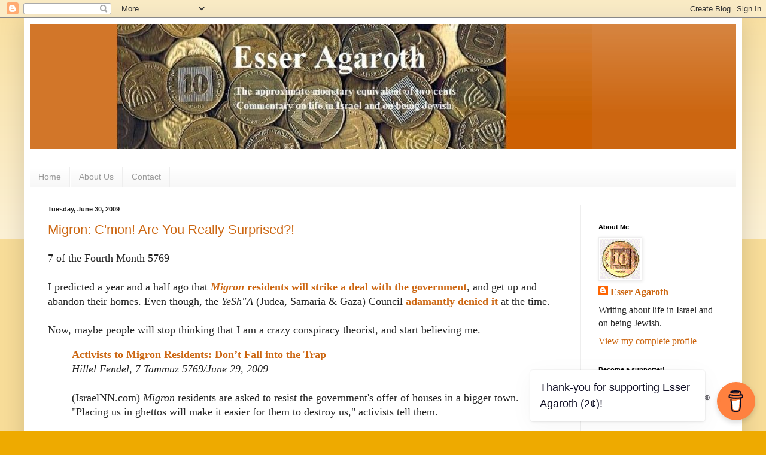

--- FILE ---
content_type: text/html; charset=UTF-8
request_url: https://esseragaroth.blogspot.com/2009/06/
body_size: 70694
content:
<!DOCTYPE html>
<html class='v2' dir='ltr' lang='en' xmlns='http://www.w3.org/1999/xhtml' xmlns:b='http://www.google.com/2005/gml/b' xmlns:data='http://www.google.com/2005/gml/data' xmlns:expr='http://www.google.com/2005/gml/expr'>
<head>
<link href='https://www.blogger.com/static/v1/widgets/335934321-css_bundle_v2.css' rel='stylesheet' type='text/css'/>
<meta content='width=1100' name='viewport'/>
<script async='async' crossorigin='anonymous' src='https://pagead2.googlesyndication.com/pagead/js/adsbygoogle.js?client=ca-pub-9493877960311808'></script>
<meta content='text/html; charset=UTF-8' http-equiv='Content-Type'/>
<meta content='blogger' name='generator'/>
<link href='https://esseragaroth.blogspot.com/favicon.ico' rel='icon' type='image/x-icon'/>
<link href='https://esseragaroth.blogspot.com/2009/06/' rel='canonical'/>
<link rel="alternate" type="application/atom+xml" title="Esser Agaroth (2&#162;) - Atom" href="https://esseragaroth.blogspot.com/feeds/posts/default" />
<link rel="alternate" type="application/rss+xml" title="Esser Agaroth (2&#162;) - RSS" href="https://esseragaroth.blogspot.com/feeds/posts/default?alt=rss" />
<link rel="service.post" type="application/atom+xml" title="Esser Agaroth (2&#162;) - Atom" href="https://www.blogger.com/feeds/32118121/posts/default" />
<!--Can't find substitution for tag [blog.ieCssRetrofitLinks]-->
<meta content='https://esseragaroth.blogspot.com/2009/06/' property='og:url'/>
<meta content='Esser Agaroth (2¢)' property='og:title'/>
<meta content='The approximate monetary equivalent of two cents:&lt;br&gt;
Commentary on life in Israel and on being Jewish.' property='og:description'/>
<title>Esser Agaroth (2&#162;): June 2009</title>
<style id='page-skin-1' type='text/css'><!--
/*
-----------------------------------------------
Blogger Template Style
Name:     Simple
Designer: Blogger
URL:      www.blogger.com
----------------------------------------------- */
/* Variable definitions
====================
<Variable name="keycolor" description="Main Color" type="color" default="#66bbdd"/>
<Group description="Page Text" selector="body">
<Variable name="body.font" description="Font" type="font"
default="normal normal 12px Arial, Tahoma, Helvetica, FreeSans, sans-serif"/>
<Variable name="body.text.color" description="Text Color" type="color" default="#222222"/>
</Group>
<Group description="Backgrounds" selector=".body-fauxcolumns-outer">
<Variable name="body.background.color" description="Outer Background" type="color" default="#66bbdd"/>
<Variable name="content.background.color" description="Main Background" type="color" default="#ffffff"/>
<Variable name="header.background.color" description="Header Background" type="color" default="transparent"/>
</Group>
<Group description="Links" selector=".main-outer">
<Variable name="link.color" description="Link Color" type="color" default="#2288bb"/>
<Variable name="link.visited.color" description="Visited Color" type="color" default="#888888"/>
<Variable name="link.hover.color" description="Hover Color" type="color" default="#33aaff"/>
</Group>
<Group description="Blog Title" selector=".header h1">
<Variable name="header.font" description="Font" type="font"
default="normal normal 60px Arial, Tahoma, Helvetica, FreeSans, sans-serif"/>
<Variable name="header.text.color" description="Title Color" type="color" default="#3399bb" />
</Group>
<Group description="Blog Description" selector=".header .description">
<Variable name="description.text.color" description="Description Color" type="color"
default="#777777" />
</Group>
<Group description="Tabs Text" selector=".tabs-inner .widget li a">
<Variable name="tabs.font" description="Font" type="font"
default="normal normal 14px Arial, Tahoma, Helvetica, FreeSans, sans-serif"/>
<Variable name="tabs.text.color" description="Text Color" type="color" default="#999999"/>
<Variable name="tabs.selected.text.color" description="Selected Color" type="color" default="#000000"/>
</Group>
<Group description="Tabs Background" selector=".tabs-outer .PageList">
<Variable name="tabs.background.color" description="Background Color" type="color" default="#f5f5f5"/>
<Variable name="tabs.selected.background.color" description="Selected Color" type="color" default="#eeeeee"/>
</Group>
<Group description="Post Title" selector="h3.post-title, .comments h4">
<Variable name="post.title.font" description="Font" type="font"
default="normal normal 22px Arial, Tahoma, Helvetica, FreeSans, sans-serif"/>
</Group>
<Group description="Date Header" selector=".date-header">
<Variable name="date.header.color" description="Text Color" type="color"
default="#222222"/>
<Variable name="date.header.background.color" description="Background Color" type="color"
default="transparent"/>
<Variable name="date.header.font" description="Text Font" type="font"
default="normal bold 11px Arial, Tahoma, Helvetica, FreeSans, sans-serif"/>
<Variable name="date.header.padding" description="Date Header Padding" type="string" default="inherit"/>
<Variable name="date.header.letterspacing" description="Date Header Letter Spacing" type="string" default="inherit"/>
<Variable name="date.header.margin" description="Date Header Margin" type="string" default="inherit"/>
</Group>
<Group description="Post Footer" selector=".post-footer">
<Variable name="post.footer.text.color" description="Text Color" type="color" default="#666666"/>
<Variable name="post.footer.background.color" description="Background Color" type="color"
default="#f9f9f9"/>
<Variable name="post.footer.border.color" description="Shadow Color" type="color" default="#eeeeee"/>
</Group>
<Group description="Gadgets" selector="h2">
<Variable name="widget.title.font" description="Title Font" type="font"
default="normal bold 11px Arial, Tahoma, Helvetica, FreeSans, sans-serif"/>
<Variable name="widget.title.text.color" description="Title Color" type="color" default="#000000"/>
<Variable name="widget.alternate.text.color" description="Alternate Color" type="color" default="#999999"/>
</Group>
<Group description="Images" selector=".main-inner">
<Variable name="image.background.color" description="Background Color" type="color" default="#ffffff"/>
<Variable name="image.border.color" description="Border Color" type="color" default="#eeeeee"/>
<Variable name="image.text.color" description="Caption Text Color" type="color" default="#222222"/>
</Group>
<Group description="Accents" selector=".content-inner">
<Variable name="body.rule.color" description="Separator Line Color" type="color" default="#eeeeee"/>
<Variable name="tabs.border.color" description="Tabs Border Color" type="color" default="#eeeeee"/>
</Group>
<Variable name="body.background" description="Body Background" type="background"
color="#eeaa00" default="$(color) none repeat scroll top left"/>
<Variable name="body.background.override" description="Body Background Override" type="string" default=""/>
<Variable name="body.background.gradient.cap" description="Body Gradient Cap" type="url"
default="url(https://resources.blogblog.com/blogblog/data/1kt/simple/gradients_light.png)"/>
<Variable name="body.background.gradient.tile" description="Body Gradient Tile" type="url"
default="url(https://resources.blogblog.com/blogblog/data/1kt/simple/body_gradient_tile_light.png)"/>
<Variable name="content.background.color.selector" description="Content Background Color Selector" type="string" default=".content-inner"/>
<Variable name="content.padding" description="Content Padding" type="length" default="10px" min="0" max="100px"/>
<Variable name="content.padding.horizontal" description="Content Horizontal Padding" type="length" default="10px" min="0" max="100px"/>
<Variable name="content.shadow.spread" description="Content Shadow Spread" type="length" default="40px" min="0" max="100px"/>
<Variable name="content.shadow.spread.webkit" description="Content Shadow Spread (WebKit)" type="length" default="5px" min="0" max="100px"/>
<Variable name="content.shadow.spread.ie" description="Content Shadow Spread (IE)" type="length" default="10px" min="0" max="100px"/>
<Variable name="main.border.width" description="Main Border Width" type="length" default="0" min="0" max="10px"/>
<Variable name="header.background.gradient" description="Header Gradient" type="url" default="none"/>
<Variable name="header.shadow.offset.left" description="Header Shadow Offset Left" type="length" default="-1px" min="-50px" max="50px"/>
<Variable name="header.shadow.offset.top" description="Header Shadow Offset Top" type="length" default="-1px" min="-50px" max="50px"/>
<Variable name="header.shadow.spread" description="Header Shadow Spread" type="length" default="1px" min="0" max="100px"/>
<Variable name="header.padding" description="Header Padding" type="length" default="30px" min="0" max="100px"/>
<Variable name="header.border.size" description="Header Border Size" type="length" default="1px" min="0" max="10px"/>
<Variable name="header.bottom.border.size" description="Header Bottom Border Size" type="length" default="0" min="0" max="10px"/>
<Variable name="header.border.horizontalsize" description="Header Horizontal Border Size" type="length" default="0" min="0" max="10px"/>
<Variable name="description.text.size" description="Description Text Size" type="string" default="140%"/>
<Variable name="tabs.margin.top" description="Tabs Margin Top" type="length" default="0" min="0" max="100px"/>
<Variable name="tabs.margin.side" description="Tabs Side Margin" type="length" default="30px" min="0" max="100px"/>
<Variable name="tabs.background.gradient" description="Tabs Background Gradient" type="url"
default="url(https://resources.blogblog.com/blogblog/data/1kt/simple/gradients_light.png)"/>
<Variable name="tabs.border.width" description="Tabs Border Width" type="length" default="1px" min="0" max="10px"/>
<Variable name="tabs.bevel.border.width" description="Tabs Bevel Border Width" type="length" default="1px" min="0" max="10px"/>
<Variable name="post.margin.bottom" description="Post Bottom Margin" type="length" default="25px" min="0" max="100px"/>
<Variable name="image.border.small.size" description="Image Border Small Size" type="length" default="2px" min="0" max="10px"/>
<Variable name="image.border.large.size" description="Image Border Large Size" type="length" default="5px" min="0" max="10px"/>
<Variable name="page.width.selector" description="Page Width Selector" type="string" default=".region-inner"/>
<Variable name="page.width" description="Page Width" type="string" default="auto"/>
<Variable name="main.section.margin" description="Main Section Margin" type="length" default="15px" min="0" max="100px"/>
<Variable name="main.padding" description="Main Padding" type="length" default="15px" min="0" max="100px"/>
<Variable name="main.padding.top" description="Main Padding Top" type="length" default="30px" min="0" max="100px"/>
<Variable name="main.padding.bottom" description="Main Padding Bottom" type="length" default="30px" min="0" max="100px"/>
<Variable name="paging.background"
color="#ffffff"
description="Background of blog paging area" type="background"
default="transparent none no-repeat scroll top center"/>
<Variable name="footer.bevel" description="Bevel border length of footer" type="length" default="0" min="0" max="10px"/>
<Variable name="mobile.background.overlay" description="Mobile Background Overlay" type="string"
default="transparent none repeat scroll top left"/>
<Variable name="mobile.background.size" description="Mobile Background Size" type="string" default="auto"/>
<Variable name="mobile.button.color" description="Mobile Button Color" type="color" default="#ffffff" />
<Variable name="startSide" description="Side where text starts in blog language" type="automatic" default="left"/>
<Variable name="endSide" description="Side where text ends in blog language" type="automatic" default="right"/>
*/
/* Content
----------------------------------------------- */
body {
font: normal normal 16px 'Times New Roman', Times, FreeSerif, serif;
color: #222222;
background: #eeaa00 none repeat scroll top left;
padding: 0 40px 40px 40px;
}
html body .region-inner {
min-width: 0;
max-width: 100%;
width: auto;
}
h2 {
font-size: 22px;
}
a:link {
text-decoration:none;
color: #cc6611;
}
a:visited {
text-decoration:none;
color: #888888;
}
a:hover {
text-decoration:underline;
color: #ff9900;
}
.body-fauxcolumn-outer .fauxcolumn-inner {
background: transparent url(https://resources.blogblog.com/blogblog/data/1kt/simple/body_gradient_tile_light.png) repeat scroll top left;
_background-image: none;
}
.body-fauxcolumn-outer .cap-top {
position: absolute;
z-index: 1;
height: 400px;
width: 100%;
}
.body-fauxcolumn-outer .cap-top .cap-left {
width: 100%;
background: transparent url(https://resources.blogblog.com/blogblog/data/1kt/simple/gradients_light.png) repeat-x scroll top left;
_background-image: none;
}
.content-outer {
-moz-box-shadow: 0 0 40px rgba(0, 0, 0, .15);
-webkit-box-shadow: 0 0 5px rgba(0, 0, 0, .15);
-goog-ms-box-shadow: 0 0 10px #333333;
box-shadow: 0 0 40px rgba(0, 0, 0, .15);
margin-bottom: 1px;
}
.content-inner {
padding: 10px 10px;
}
.content-inner {
background-color: #ffffff;
}
/* Header
----------------------------------------------- */
.header-outer {
background: #cc6611 url(https://resources.blogblog.com/blogblog/data/1kt/simple/gradients_light.png) repeat-x scroll 0 -400px;
_background-image: none;
}
.Header h1 {
font: normal normal 60px Arial, Tahoma, Helvetica, FreeSans, sans-serif;
color: #ffffff;
text-shadow: 1px 2px 3px rgba(0, 0, 0, .2);
}
.Header h1 a {
color: #ffffff;
}
.Header .description {
font-size: 140%;
color: #ffffff;
}
.header-inner .Header .titlewrapper {
padding: 22px 30px;
}
.header-inner .Header .descriptionwrapper {
padding: 0 30px;
}
/* Tabs
----------------------------------------------- */
.tabs-inner .section:first-child {
border-top: 0 solid #eeeeee;
}
.tabs-inner .section:first-child ul {
margin-top: -0;
border-top: 0 solid #eeeeee;
border-left: 0 solid #eeeeee;
border-right: 0 solid #eeeeee;
}
.tabs-inner .widget ul {
background: #f5f5f5 url(https://resources.blogblog.com/blogblog/data/1kt/simple/gradients_light.png) repeat-x scroll 0 -800px;
_background-image: none;
border-bottom: 1px solid #eeeeee;
margin-top: 0;
margin-left: -30px;
margin-right: -30px;
}
.tabs-inner .widget li a {
display: inline-block;
padding: .6em 1em;
font: normal normal 14px Arial, Tahoma, Helvetica, FreeSans, sans-serif;
color: #999999;
border-left: 1px solid #ffffff;
border-right: 1px solid #eeeeee;
}
.tabs-inner .widget li:first-child a {
border-left: none;
}
.tabs-inner .widget li.selected a, .tabs-inner .widget li a:hover {
color: #000000;
background-color: #eeeeee;
text-decoration: none;
}
/* Columns
----------------------------------------------- */
.main-outer {
border-top: 0 solid #eeeeee;
}
.fauxcolumn-left-outer .fauxcolumn-inner {
border-right: 1px solid #eeeeee;
}
.fauxcolumn-right-outer .fauxcolumn-inner {
border-left: 1px solid #eeeeee;
}
/* Headings
----------------------------------------------- */
div.widget > h2,
div.widget h2.title {
margin: 0 0 1em 0;
font: normal bold 11px Arial, Tahoma, Helvetica, FreeSans, sans-serif;
color: #000000;
}
/* Widgets
----------------------------------------------- */
.widget .zippy {
color: #999999;
text-shadow: 2px 2px 1px rgba(0, 0, 0, .1);
}
.widget .popular-posts ul {
list-style: none;
}
/* Posts
----------------------------------------------- */
h2.date-header {
font: normal bold 11px Arial, Tahoma, Helvetica, FreeSans, sans-serif;
}
.date-header span {
background-color: transparent;
color: #222222;
padding: inherit;
letter-spacing: inherit;
margin: inherit;
}
.main-inner {
padding-top: 30px;
padding-bottom: 30px;
}
.main-inner .column-center-inner {
padding: 0 15px;
}
.main-inner .column-center-inner .section {
margin: 0 15px;
}
.post {
margin: 0 0 25px 0;
}
h3.post-title, .comments h4 {
font: normal normal 22px Arial, Tahoma, Helvetica, FreeSans, sans-serif;
margin: .75em 0 0;
}
.post-body {
font-size: 110%;
line-height: 1.4;
position: relative;
}
.post-body img, .post-body .tr-caption-container, .Profile img, .Image img,
.BlogList .item-thumbnail img {
padding: 2px;
background: #ffffff;
border: 1px solid #eeeeee;
-moz-box-shadow: 1px 1px 5px rgba(0, 0, 0, .1);
-webkit-box-shadow: 1px 1px 5px rgba(0, 0, 0, .1);
box-shadow: 1px 1px 5px rgba(0, 0, 0, .1);
}
.post-body img, .post-body .tr-caption-container {
padding: 5px;
}
.post-body .tr-caption-container {
color: #222222;
}
.post-body .tr-caption-container img {
padding: 0;
background: transparent;
border: none;
-moz-box-shadow: 0 0 0 rgba(0, 0, 0, .1);
-webkit-box-shadow: 0 0 0 rgba(0, 0, 0, .1);
box-shadow: 0 0 0 rgba(0, 0, 0, .1);
}
.post-header {
margin: 0 0 1.5em;
line-height: 1.6;
font-size: 90%;
}
.post-footer {
margin: 20px -2px 0;
padding: 5px 10px;
color: #666666;
background-color: #f9f9f9;
border-bottom: 1px solid #eeeeee;
line-height: 1.6;
font-size: 90%;
}
#comments .comment-author {
padding-top: 1.5em;
border-top: 1px solid #eeeeee;
background-position: 0 1.5em;
}
#comments .comment-author:first-child {
padding-top: 0;
border-top: none;
}
.avatar-image-container {
margin: .2em 0 0;
}
#comments .avatar-image-container img {
border: 1px solid #eeeeee;
}
/* Comments
----------------------------------------------- */
.comments .comments-content .icon.blog-author {
background-repeat: no-repeat;
background-image: url([data-uri]);
}
.comments .comments-content .loadmore a {
border-top: 1px solid #999999;
border-bottom: 1px solid #999999;
}
.comments .comment-thread.inline-thread {
background-color: #f9f9f9;
}
.comments .continue {
border-top: 2px solid #999999;
}
/* Accents
---------------------------------------------- */
.section-columns td.columns-cell {
border-left: 1px solid #eeeeee;
}
.blog-pager {
background: transparent none no-repeat scroll top center;
}
.blog-pager-older-link, .home-link,
.blog-pager-newer-link {
background-color: #ffffff;
padding: 5px;
}
.footer-outer {
border-top: 0 dashed #bbbbbb;
}
/* Mobile
----------------------------------------------- */
body.mobile  {
background-size: auto;
}
.mobile .body-fauxcolumn-outer {
background: transparent none repeat scroll top left;
}
.mobile .body-fauxcolumn-outer .cap-top {
background-size: 100% auto;
}
.mobile .content-outer {
-webkit-box-shadow: 0 0 3px rgba(0, 0, 0, .15);
box-shadow: 0 0 3px rgba(0, 0, 0, .15);
}
.mobile .tabs-inner .widget ul {
margin-left: 0;
margin-right: 0;
}
.mobile .post {
margin: 0;
}
.mobile .main-inner .column-center-inner .section {
margin: 0;
}
.mobile .date-header span {
padding: 0.1em 10px;
margin: 0 -10px;
}
.mobile h3.post-title {
margin: 0;
}
.mobile .blog-pager {
background: transparent none no-repeat scroll top center;
}
.mobile .footer-outer {
border-top: none;
}
.mobile .main-inner, .mobile .footer-inner {
background-color: #ffffff;
}
.mobile-index-contents {
color: #222222;
}
.mobile-link-button {
background-color: #cc6611;
}
.mobile-link-button a:link, .mobile-link-button a:visited {
color: #ffffff;
}
.mobile .tabs-inner .section:first-child {
border-top: none;
}
.mobile .tabs-inner .PageList .widget-content {
background-color: #eeeeee;
color: #000000;
border-top: 1px solid #eeeeee;
border-bottom: 1px solid #eeeeee;
}
.mobile .tabs-inner .PageList .widget-content .pagelist-arrow {
border-left: 1px solid #eeeeee;
}

--></style>
<style id='template-skin-1' type='text/css'><!--
body {
min-width: 1200px;
}
.content-outer, .content-fauxcolumn-outer, .region-inner {
min-width: 1200px;
max-width: 1200px;
_width: 1200px;
}
.main-inner .columns {
padding-left: 0px;
padding-right: 260px;
}
.main-inner .fauxcolumn-center-outer {
left: 0px;
right: 260px;
/* IE6 does not respect left and right together */
_width: expression(this.parentNode.offsetWidth -
parseInt("0px") -
parseInt("260px") + 'px');
}
.main-inner .fauxcolumn-left-outer {
width: 0px;
}
.main-inner .fauxcolumn-right-outer {
width: 260px;
}
.main-inner .column-left-outer {
width: 0px;
right: 100%;
margin-left: -0px;
}
.main-inner .column-right-outer {
width: 260px;
margin-right: -260px;
}
#layout {
min-width: 0;
}
#layout .content-outer {
min-width: 0;
width: 800px;
}
#layout .region-inner {
min-width: 0;
width: auto;
}
body#layout div.add_widget {
padding: 8px;
}
body#layout div.add_widget a {
margin-left: 32px;
}
--></style>
<link href='https://www.blogger.com/dyn-css/authorization.css?targetBlogID=32118121&amp;zx=6db0622d-4bb6-4490-8d6e-98ad4a435d9b' media='none' onload='if(media!=&#39;all&#39;)media=&#39;all&#39;' rel='stylesheet'/><noscript><link href='https://www.blogger.com/dyn-css/authorization.css?targetBlogID=32118121&amp;zx=6db0622d-4bb6-4490-8d6e-98ad4a435d9b' rel='stylesheet'/></noscript>
<meta name='google-adsense-platform-account' content='ca-host-pub-1556223355139109'/>
<meta name='google-adsense-platform-domain' content='blogspot.com'/>

<!-- data-ad-client=ca-pub-9493877960311808 -->

</head>
<body class='loading'>
<div class='navbar section' id='navbar' name='Navbar'><div class='widget Navbar' data-version='1' id='Navbar1'><script type="text/javascript">
    function setAttributeOnload(object, attribute, val) {
      if(window.addEventListener) {
        window.addEventListener('load',
          function(){ object[attribute] = val; }, false);
      } else {
        window.attachEvent('onload', function(){ object[attribute] = val; });
      }
    }
  </script>
<div id="navbar-iframe-container"></div>
<script type="text/javascript" src="https://apis.google.com/js/platform.js"></script>
<script type="text/javascript">
      gapi.load("gapi.iframes:gapi.iframes.style.bubble", function() {
        if (gapi.iframes && gapi.iframes.getContext) {
          gapi.iframes.getContext().openChild({
              url: 'https://www.blogger.com/navbar/32118121?origin\x3dhttps://esseragaroth.blogspot.com',
              where: document.getElementById("navbar-iframe-container"),
              id: "navbar-iframe"
          });
        }
      });
    </script><script type="text/javascript">
(function() {
var script = document.createElement('script');
script.type = 'text/javascript';
script.src = '//pagead2.googlesyndication.com/pagead/js/google_top_exp.js';
var head = document.getElementsByTagName('head')[0];
if (head) {
head.appendChild(script);
}})();
</script>
</div></div>
<div class='body-fauxcolumns'>
<div class='fauxcolumn-outer body-fauxcolumn-outer'>
<div class='cap-top'>
<div class='cap-left'></div>
<div class='cap-right'></div>
</div>
<div class='fauxborder-left'>
<div class='fauxborder-right'></div>
<div class='fauxcolumn-inner'>
</div>
</div>
<div class='cap-bottom'>
<div class='cap-left'></div>
<div class='cap-right'></div>
</div>
</div>
</div>
<div class='content'>
<div class='content-fauxcolumns'>
<div class='fauxcolumn-outer content-fauxcolumn-outer'>
<div class='cap-top'>
<div class='cap-left'></div>
<div class='cap-right'></div>
</div>
<div class='fauxborder-left'>
<div class='fauxborder-right'></div>
<div class='fauxcolumn-inner'>
</div>
</div>
<div class='cap-bottom'>
<div class='cap-left'></div>
<div class='cap-right'></div>
</div>
</div>
</div>
<div class='content-outer'>
<div class='content-cap-top cap-top'>
<div class='cap-left'></div>
<div class='cap-right'></div>
</div>
<div class='fauxborder-left content-fauxborder-left'>
<div class='fauxborder-right content-fauxborder-right'></div>
<div class='content-inner'>
<header>
<div class='header-outer'>
<div class='header-cap-top cap-top'>
<div class='cap-left'></div>
<div class='cap-right'></div>
</div>
<div class='fauxborder-left header-fauxborder-left'>
<div class='fauxborder-right header-fauxborder-right'></div>
<div class='region-inner header-inner'>
<div class='header section' id='header' name='Header'><div class='widget Header' data-version='1' id='Header1'>
<div id='header-inner'>
<a href='https://esseragaroth.blogspot.com/' style='display: block'>
<img alt='Esser Agaroth (2¢)' height='209px; ' id='Header1_headerimg' src='https://blogger.googleusercontent.com/img/b/R29vZ2xl/AVvXsEgF84uezi-VqfEnXA9EMmEQ1R0p1YwuRVsg3mdSOfq7cn9B8N4D9PRZ2d95wcJrUmCQVyV8aCMLLKqq6dHHL4Ju94DjIh94I-8sG1Q3NLyvs1XleEpqHrqKySMyC7VwC3CuyhXs/s1600/10agbannerfull.JPG' style='display: block' width='939px; '/>
</a>
</div>
</div></div>
</div>
</div>
<div class='header-cap-bottom cap-bottom'>
<div class='cap-left'></div>
<div class='cap-right'></div>
</div>
</div>
</header>
<div class='tabs-outer'>
<div class='tabs-cap-top cap-top'>
<div class='cap-left'></div>
<div class='cap-right'></div>
</div>
<div class='fauxborder-left tabs-fauxborder-left'>
<div class='fauxborder-right tabs-fauxborder-right'></div>
<div class='region-inner tabs-inner'>
<div class='tabs no-items section' id='crosscol' name='Cross-Column'></div>
<div class='tabs section' id='crosscol-overflow' name='Cross-Column 2'><div class='widget PageList' data-version='1' id='PageList1'>
<h2>Pages</h2>
<div class='widget-content'>
<ul>
<li>
<a href='https://esseragaroth.blogspot.com/'>Home</a>
</li>
<li>
<a href='https://esseragaroth.blogspot.com/p/about-us.html'>About Us</a>
</li>
<li>
<a href='https://esseragaroth.blogspot.com/p/contact.html'>Contact</a>
</li>
</ul>
<div class='clear'></div>
</div>
</div></div>
</div>
</div>
<div class='tabs-cap-bottom cap-bottom'>
<div class='cap-left'></div>
<div class='cap-right'></div>
</div>
</div>
<div class='main-outer'>
<div class='main-cap-top cap-top'>
<div class='cap-left'></div>
<div class='cap-right'></div>
</div>
<div class='fauxborder-left main-fauxborder-left'>
<div class='fauxborder-right main-fauxborder-right'></div>
<div class='region-inner main-inner'>
<div class='columns fauxcolumns'>
<div class='fauxcolumn-outer fauxcolumn-center-outer'>
<div class='cap-top'>
<div class='cap-left'></div>
<div class='cap-right'></div>
</div>
<div class='fauxborder-left'>
<div class='fauxborder-right'></div>
<div class='fauxcolumn-inner'>
</div>
</div>
<div class='cap-bottom'>
<div class='cap-left'></div>
<div class='cap-right'></div>
</div>
</div>
<div class='fauxcolumn-outer fauxcolumn-left-outer'>
<div class='cap-top'>
<div class='cap-left'></div>
<div class='cap-right'></div>
</div>
<div class='fauxborder-left'>
<div class='fauxborder-right'></div>
<div class='fauxcolumn-inner'>
</div>
</div>
<div class='cap-bottom'>
<div class='cap-left'></div>
<div class='cap-right'></div>
</div>
</div>
<div class='fauxcolumn-outer fauxcolumn-right-outer'>
<div class='cap-top'>
<div class='cap-left'></div>
<div class='cap-right'></div>
</div>
<div class='fauxborder-left'>
<div class='fauxborder-right'></div>
<div class='fauxcolumn-inner'>
</div>
</div>
<div class='cap-bottom'>
<div class='cap-left'></div>
<div class='cap-right'></div>
</div>
</div>
<!-- corrects IE6 width calculation -->
<div class='columns-inner'>
<div class='column-center-outer'>
<div class='column-center-inner'>
<div class='main section' id='main' name='Main'><div class='widget Blog' data-version='1' id='Blog1'>
<div class='blog-posts hfeed'>

          <div class="date-outer">
        
<h2 class='date-header'><span>Tuesday, June 30, 2009</span></h2>

          <div class="date-posts">
        
<div class='post-outer'>
<div class='post hentry uncustomized-post-template' itemprop='blogPost' itemscope='itemscope' itemtype='http://schema.org/BlogPosting'>
<meta content='https://blogger.googleusercontent.com/img/b/R29vZ2xl/AVvXsEieCxnlL94L77cM8Kequa7cvEcHA6OmKvh7GymDg0w6b1YN2kVMpa1AwhjYl82aybCUUN01wgOzLPmIqS0h5sRA8tqBXOLWkJvvqnN5fK50UXIY6DrA54k7t2bNyH_RPEytL85v/' itemprop='image_url'/>
<meta content='32118121' itemprop='blogId'/>
<meta content='6788528303086784995' itemprop='postId'/>
<a name='6788528303086784995'></a>
<h3 class='post-title entry-title' itemprop='name'>
<a href='http://esseragaroth.blogspot.com/2009/06/migron-cmon-are-you-really-surprised.html'>Migron: C'mon! Are You Really Surprised?!</a>
</h3>
<div class='post-header'>
<div class='post-header-line-1'></div>
</div>
<div class='post-body entry-content' id='post-body-6788528303086784995' itemprop='description articleBody'>
7 of the Fourth Month 5769<br /><br />I predicted a year and a half ago that <a href="http://esseragaroth.blogspot.com/2008/01/likely-story.html"><span style="font-style: italic; font-weight: bold;">Migron</span><span style="font-weight: bold;"> residents will strike a deal with the government</span></a>, and get up and abandon their homes.  Even though, the <span style="font-style: italic;">YeSh"A</span> (Judea, Samaria &amp; Gaza) Council <a href="http://www.israelnationalnews.com/News/News.aspx/124917"><span style="font-weight: bold;">adamantly denied it</span></a> at the time.<br /><br />Now, maybe people will stop thinking that I am a crazy conspiracy theorist, and start believing me.<br /><blockquote><span style="font-weight: bold;"><a href="http://www.israelnationalnews.com/News/News.aspx/132115">Activists to Migron Residents: Don&#8217;t Fall into the Trap</a></span><br /><span style="font-style: italic;">Hillel Fendel, 7 Tammuz 5769/June 29, 2009</span><br /><br />(IsraelNN.com) <span style="font-style: italic;">Migron</span> residents are asked to resist the government's offer of houses in a bigger town. "Placing us in ghettos will make it easier for them to destroy us," activists tell them.<br /><br />...The Defense Ministry announced on Monday that it would build 50 new houses in the growing city of <span style="font-style: italic;">Adam</span> for the <span style="font-style: italic;">Migron</span> families. <span style="font-style: italic;">Migron</span> is a hilltop neighborhood officially considered unauthorized &#8211; largely because of the lack of Defense Minister Barak&#8217;s signature of approval, as well as because of a lawsuit filed by Arab residents &#8211; sought out by Peace Now &#8211; on part of the land.</blockquote><br />The news article does not contain any response, nor state of any kind, from <span style="font-style: italic;">Migron</span> residents, nor <span style="font-weight: bold;">Rabbi Tzvi Tau</span>, the <span style="font-style: italic;">Rosh Yeshivath Har HaMor</span>, and spiritual leader of many of <span style="font-style: italic;">Migron's</span> residents.<br /><br /><div style="text-align: center;"><a href="https://blogger.googleusercontent.com/img/b/R29vZ2xl/AVvXsEieCxnlL94L77cM8Kequa7cvEcHA6OmKvh7GymDg0w6b1YN2kVMpa1AwhjYl82aybCUUN01wgOzLPmIqS0h5sRA8tqBXOLWkJvvqnN5fK50UXIY6DrA54k7t2bNyH_RPEytL85v/" onblur="try {parent.deselectBloggerImageGracefully();} catch(e) {}"><img alt="" border="0" src="https://blogger.googleusercontent.com/img/b/R29vZ2xl/AVvXsEieCxnlL94L77cM8Kequa7cvEcHA6OmKvh7GymDg0w6b1YN2kVMpa1AwhjYl82aybCUUN01wgOzLPmIqS0h5sRA8tqBXOLWkJvvqnN5fK50UXIY6DrA54k7t2bNyH_RPEytL85v/" style="margin: 0px auto 10px; display: block; text-align: center; cursor: pointer; width: 320px; height: 120px;" /></a><span style="font-style: italic;">(click to enlarge)</span></div><br /><br />The residents of <span style="font-style: italic;">Migron</span> are notoriously <span style="font-style: italic;">mamlakhtim</span> (undying state-loyalist).  It was an easy prediction to make regarding their "get up and go" response.  Most <span style="font-style: italic;">mamlakhti</span>, rabbinic authorities have told IDF soldiers that they may not refuse orders from their commanders, even when they entailed going against the Torah, like throwing Jews out of their homes and destroying Jewish towns.<br /><br />Some rabbis, like <span style="font-weight: bold;">Rabbi Tau</span> have told soldiers that they should try their best not to participate in such actions.  However, others have said, very clearly, that they may not refuse orders.<br /><br />As a reward for their loyalty, <span style="font-style: italic;">Migron</span> residents will receive permanent housing a hop, skip, and a jump away from Jerusalem, several steps up from their current <span style="font-style: italic;">caravans</span> (trailers). The only remaining question is whether <span style="font-style: italic;">Migron</span> residents will put up a symbolic resistance, before they get up and leave.  At this point, it does not look like that's in the cards.<br /><br />C'mon! Are you really surprised?!
<div style='clear: both;'></div>
</div>
<div class='post-footer'>
<div class='post-footer-line post-footer-line-1'>
<span class='post-author vcard'>
Posted by
<span class='fn' itemprop='author' itemscope='itemscope' itemtype='http://schema.org/Person'>
<meta content='https://www.blogger.com/profile/12853681733864707489' itemprop='url'/>
<a class='g-profile' href='https://www.blogger.com/profile/12853681733864707489' rel='author' title='author profile'>
<span itemprop='name'>Esser Agaroth</span>
</a>
</span>
</span>
<span class='post-timestamp'>
at
<meta content='https://esseragaroth.blogspot.com/2009/06/migron-cmon-are-you-really-surprised.html' itemprop='url'/>
<a class='timestamp-link' href='https://esseragaroth.blogspot.com/2009/06/migron-cmon-are-you-really-surprised.html' rel='bookmark' title='permanent link'><abbr class='published' itemprop='datePublished' title='2009-06-30T12:23:00+03:00'>12:23 PM</abbr></a>
</span>
<span class='post-comment-link'>
<a class='comment-link' href='https://www.blogger.com/comment/fullpage/post/32118121/6788528303086784995' onclick=''>
No comments:
  </a>
</span>
<span class='post-icons'>
<span class='item-action'>
<a href='https://www.blogger.com/email-post/32118121/6788528303086784995' title='Email Post'>
<img alt='' class='icon-action' height='13' src='https://resources.blogblog.com/img/icon18_email.gif' width='18'/>
</a>
</span>
<span class='item-control blog-admin pid-1335753014'>
<a href='https://www.blogger.com/post-edit.g?blogID=32118121&postID=6788528303086784995&from=pencil' title='Edit Post'>
<img alt='' class='icon-action' height='18' src='https://resources.blogblog.com/img/icon18_edit_allbkg.gif' width='18'/>
</a>
</span>
</span>
<div class='post-share-buttons goog-inline-block'>
<a class='goog-inline-block share-button sb-email' href='https://www.blogger.com/share-post.g?blogID=32118121&postID=6788528303086784995&target=email' target='_blank' title='Email This'><span class='share-button-link-text'>Email This</span></a><a class='goog-inline-block share-button sb-blog' href='https://www.blogger.com/share-post.g?blogID=32118121&postID=6788528303086784995&target=blog' onclick='window.open(this.href, "_blank", "height=270,width=475"); return false;' target='_blank' title='BlogThis!'><span class='share-button-link-text'>BlogThis!</span></a><a class='goog-inline-block share-button sb-twitter' href='https://www.blogger.com/share-post.g?blogID=32118121&postID=6788528303086784995&target=twitter' target='_blank' title='Share to X'><span class='share-button-link-text'>Share to X</span></a><a class='goog-inline-block share-button sb-facebook' href='https://www.blogger.com/share-post.g?blogID=32118121&postID=6788528303086784995&target=facebook' onclick='window.open(this.href, "_blank", "height=430,width=640"); return false;' target='_blank' title='Share to Facebook'><span class='share-button-link-text'>Share to Facebook</span></a><a class='goog-inline-block share-button sb-pinterest' href='https://www.blogger.com/share-post.g?blogID=32118121&postID=6788528303086784995&target=pinterest' target='_blank' title='Share to Pinterest'><span class='share-button-link-text'>Share to Pinterest</span></a>
</div>
</div>
<div class='post-footer-line post-footer-line-2'>
<span class='post-labels'>
Labels:
<a href='https://esseragaroth.blogspot.com/search/label/Israeli%20Government' rel='tag'>Israeli Government</a>,
<a href='https://esseragaroth.blogspot.com/search/label/Judea%20and%20Samaria' rel='tag'>Judea and Samaria</a>,
<a href='https://esseragaroth.blogspot.com/search/label/Leftist%20Threat' rel='tag'>Leftist Threat</a>,
<a href='https://esseragaroth.blogspot.com/search/label/Mamlakhtim' rel='tag'>Mamlakhtim</a>,
<a href='https://esseragaroth.blogspot.com/search/label/Migron' rel='tag'>Migron</a>,
<a href='https://esseragaroth.blogspot.com/search/label/YeShA%20Council' rel='tag'>YeShA Council</a>
</span>
</div>
<div class='post-footer-line post-footer-line-3'>
<span class='post-location'>
</span>
</div>
</div>
</div>
</div>
<div class='inline-ad'>
</div>

          </div></div>
        

          <div class="date-outer">
        
<h2 class='date-header'><span>Monday, June 29, 2009</span></h2>

          <div class="date-posts">
        
<div class='post-outer'>
<div class='post hentry uncustomized-post-template' itemprop='blogPost' itemscope='itemscope' itemtype='http://schema.org/BlogPosting'>
<meta content='http://wejew.com/jvan/www/delivery/avw.php?zoneid=18&cb=610994872&n=a19f03a4' itemprop='image_url'/>
<meta content='32118121' itemprop='blogId'/>
<meta content='7496974023902740262' itemprop='postId'/>
<a name='7496974023902740262'></a>
<h3 class='post-title entry-title' itemprop='name'>
<a href='http://esseragaroth.blogspot.com/2009/06/israel-rise-of-right.html'>Israel: Rise of the Right (Film Review)</a>
</h3>
<div class='post-header'>
<div class='post-header-line-1'></div>
</div>
<div class='post-body entry-content' id='post-body-7496974023902740262' itemprop='description articleBody'>
7 of the Fourth Month 5769<br /><br />Tonight, a couple of friends began alerting me about a film just released by <span style="font-weight: bold;">Ilan Mizra</span><u style="font-weight: bold;">h</u><span style="font-weight: bold;">i, "Israel: Rise of the Right."</span><br /><blockquote><span style="font-weight: bold;"><a href="//www.youtube.com/user/AlJazeeraEnglish">(AlJazeeraEnglish YouTube)</a></span> <span style="font-weight: bold;">Ilan Mizra</span><u style="font-weight: bold;">h</u><span style="font-weight: bold;">i</span> has spent 16 years photographing and filming right wing Israeli settlers in the West Bank city of Hebron. His film, Israel: Rise of the Right, looks at the followers of <span style="font-weight: bold;">Rabbi Meir Kahane</span>, an American-born rabbi and politician who proposed the mass expulsion of Arabs from Israel before he was assassinated in 1990. </blockquote><br />I immediately began asking around who this guy was, whether it was a hack job, or worth watching because [as has been said in <span style="font-weight: bold;">Rabbi Binyamin Kahane's HY"D</span> name] "We want everyone to think we are crazy.  Then maybe they will leave us alone."<br /><br />The answer I got from my friend, political activist, the <span style="font-weight: bold;">"Kalashnikover Rebbe"</span> was quite surprising:<br /><br /><blockquote>There are a few facts wrong here and there, but it wasn't biased at all, shockingly so. He focused all on <span style="font-weight: bold;">Baruch Marzel</span> and <span style="font-weight: bold;">Itamar Ben-Gvir</span>.  He did not acknowledge the other factions and Kahanists, but not to anyone's detriment.<br /><br /><span style="font-weight: bold;">Ilan Mizra</span><u style="font-weight: bold;">h</u><span style="font-weight: bold;">i</span> has even given over footage which served to exonerate Jews in court.  So, so it is clear he is not out to get us.<br /><br />I think it was a nice job.  He filmed us for years.  He has even become a "part of the community," and a regular presence at all our "events."</blockquote><br /><br />The four parts of the film are embedded below, together totaling 46 minutes.  The film is mostly in Hebrew with English subtitles, with narration in English.  When I finish the entire series, I will issue an update with synopses and commentary.<br /><br />In the meantime, whether you are religious or secular, right or left-identified, check it out, and judge for yourselves.<br /><br /><span style="font-weight: bold;">Part 1</span> includes scenes of police treatment of protesters, the court battle to march in the Israeli Arab city of <span style="font-style: italic;">Um Al-Fa<u>h</u>m</span>, and the ironic appointment of Baruch Marzel to supervise the balloting in that cities during the Shevat 5769/February, 2009 Israeli Elections.<br /><br /><center><a href="http://wejew.com/jvan/www/delivery/ck.php?n=a19f03a4&amp;cb=610994872" target="_new"><img height="25" src="https://lh3.googleusercontent.com/blogger_img_proxy/AEn0k_vkICKuHn-HwPpX7fk4avq3n76MzjOcSipuuZ4x2ySzq5yElJPeqdTZgG6ljsYZ9gTR_GAr6yOEh0A8Si4bKPih749GuJfhjeYBoK2CnY2s1N-ILs3rbuqDmxFlNjeckfNwmit9ZIPIEUhsdiaviOw=s0-d" width="480"><br /></a><object height="385" width="480"><param name="movie" value="//wejew.com/flv_player/Main.swf"> <param name="FlashVars" value="config=http://wejew.com/flv_player/data/playerConfigEmbed/4920.xml"> <param name="wmode" value="opaque"> <embed src="//wejew.com/flv_player/Main.swf" quality="high" flashvars="config=http://wejew.com/flv_player/data/playerConfigEmbed/4920.xml" allowscriptaccess="always" allowfullscreen="true" type="application/x-shockwave-flash" align="middle" height="385" width="480"></embed></object></center><br /><br />What I found interesting about <span style="font-weight: bold;">Part 2</span> was that the accusations shouted by Arabs regarding a fascist [Israeli] state are much the same as I would hear [and sometimes say myself] in the [minority] Torah-loyal towns in the <span style="font-style: italic;">Shomron</span> (Samaria).  Also,...<br /><br />1. Many of the "600 extremists" living in <u><span style="font-style: italic;">H</span></u><span style="font-style: italic;">evron</span> are actually somewhat <span style="font-style: italic;">mamlakhi</span> (state-loyal) with a lot of cognitive dissonance. But, as the local saying goes, "A <u><span style="font-style: italic;">H</span></u><span style="font-style: italic;">evron</span> <span style="font-style: italic;">mamlakhi</span> is nothing like an <span style="font-style: italic;">Ofra</span> <span style="font-style: italic;">mamlakhi</span>."  Hardly extremists, they are simply pushed farther and more often than most other towns.<br /><br />2. <span style="font-style: italic;">Purim</span> is NOT the "Jewish Halloween." OY!<br /><br />3. Like in Part 1, I got to see a lot of friends and acquaintances, like <span style="font-weight: bold;">Gil'ad Pollack</span>, who once described for me being [completely] strip-searched on the street and in front of female officers. Now, B"H, <span style="font-weight: bold;">Gil'ad</span> is married with children, but continues to be <span style="font-style: italic;">moser nefesh</span> (self-sacrificing).  Many "hilltop youth" get married young, like in many <u><span style="font-style: italic;">H</span></u><span style="font-style: italic;">aredi</span> communities.  <span style="font-weight: bold;">Rabbi Meir Kahane HY"D</span> once said that the greatest weapon the Arabs had was,...babies.  His followers got the message.  Fortunately, leftist and "post-Zionist" secularists did not.  The birthrates of religious communities continues to be greater than nonreligious communities.<br /><br /><center><a href="http://wejew.com/jvan/www/delivery/ck.php?n=a19f03a4&amp;cb=849485267" target="_new"><img height="25" src="https://lh3.googleusercontent.com/blogger_img_proxy/AEn0k_vMMHL4gHP10IFO40RKVn9qa2yWga8vnLgDc5QeRwLKpYV_1Tx4Dppgn6_dyOl4GjpERoY6oyFGmGJ9M4i4wU0itH8eXkem8bvxtqd2XGroW-og0KEeZmU63wtc07blfxtMXeBX1ow-mnob7rQLZbs=s0-d" width="480"><br /></a><object height="385" width="480"><param name="movie" value="//wejew.com/flv_player/Main.swf"> <param name="FlashVars" value="config=http://wejew.com/flv_player/data/playerConfigEmbed/4921.xml"> <param name="wmode" value="opaque"> <embed src="//wejew.com/flv_player/Main.swf" quality="high" flashvars="config=http://wejew.com/flv_player/data/playerConfigEmbed/4921.xml" allowscriptaccess="always" allowfullscreen="true" type="application/x-shockwave-flash" align="middle" height="385" width="480"></embed></object></center><br /><br /><span style="font-weight: bold;">Part 3</span> mentions <span style="font-weight: bold;"><a href="http://esseragaroth.blogspot.com/2005/08/regarding-eden-natan-zada-hyd.html">Eden Natan-Zada HY"D</a></span>.  I, myself, did not get to go to Eden's funeral.  I knew him, though, I remember him as a sensitive and kind, young man.<br /><br />This part then shifts to singer <span style="font-weight: bold;">Dov Shurin</span>.  Apparently, the courts cannot touch him for any "incitement," as he only uses <span style="font-style: italic;">p'suqim</span> (verses) from <span style="font-style: italic;">Tana"kh</span> (Bible).  However, we must not get complacent.  I believe that it is only a matter of time before the <span style="font-style: italic;">Erev Rav</span>-controlled government of Israel (GOI) attempts to censor Holy texts.  Think I am crazy?  Former <span style="font-weight: bold;">MK Yossi Sarid</span> <span style="font-style: italic;">(Mere"tz)</span> already proposed such a measure back in 1998, to cancel the reading of <span style="font-style: italic;">Megillath Esther</span> on Purim, due to its "racism."<br /><br />There is mention of the pogrom at <span style="font-style: italic;">Amona</span>.  <span style="font-weight: bold;">Sultan Knish</span> provides a comprehensive set of <a href="http://sultanknish.blogspot.com/2006/02/amona-police-brutality-video-photos.html"><span style="font-style: italic; font-weight: bold;">Amona</span><span style="font-weight: bold;"> videos</span></a>, I recommend over the limited footage included in this film.<br /><br />Later, <span style="font-weight: bold;">Gil'ad</span> (8:20) provides his perspective on the "Arab-Israeli Conflict."<br /><br /><center><a href="http://wejew.com/jvan/www/delivery/ck.php?n=a19f03a4&amp;cb=1395671279" target="_new"><img height="25" src="https://lh3.googleusercontent.com/blogger_img_proxy/AEn0k_sCOd4_hIEhK-Zmxq6NrjEdWM23dOn37zl-qDI3mfhNJIsc1_igAYyBrEBYfNJjV_ELwYMs3z_NSp-eSXpcVkunt8gs1EVXmzXRUWdzSpD-7BFo1o0wVDdRMcerMg52D_igME7VLYjnI6ntYfD4bKDL=s0-d" width="480"><br /></a><object height="385" width="480"><param name="movie" value="//wejew.com/flv_player/Main.swf"> <param name="FlashVars" value="config=http://wejew.com/flv_player/data/playerConfigEmbed/4922.xml"> <param name="wmode" value="opaque"> <embed src="//wejew.com/flv_player/Main.swf" quality="high" flashvars="config=http://wejew.com/flv_player/data/playerConfigEmbed/4922.xml" allowscriptaccess="always" allowfullscreen="true" type="application/x-shockwave-flash" align="middle" height="385" width="480"></embed></object></center><br /><br /><span style="font-weight: bold;">Part 4</span> begins with the situation of those Jews who were forcibly removed from their homes in <span style="font-style: italic;">Azza</span>, back in 5765/2005.  The film shows their makeshift bomb shelters they have been having to depend on to protect them from the barrage of rockets fired from <span style="font-style: italic;">Hamas</span> in <span style="font-style: italic;">Azza</span>.<br /><br />This part goes onto the elections, including the election of <a href="http://esseragaroth.blogspot.com/search/label/MK%20Micha%27el%20Ben-Ari"><span style="font-weight: bold;">Dr. Micha'el Ben-Ari</span></a> (National Union) to <span style="font-style: italic;">Knesseth</span>.  <span style="font-style: italic; color: rgb(0, 0, 153);">(By the way, the Likud Party is not, I repeat not, a right-wing party.*)</span><br /><br />The film culminates with the "Flag March" in <span style="font-style: italic;">Um Al-Fa<u>h</u>m</span>, the court battle of which was presented in the beginning of Part 1.<br /><center><a href="http://wejew.com/jvan/www/delivery/ck.php?n=a19f03a4&amp;cb=848643716" target="_new"><img height="25" src="https://lh3.googleusercontent.com/blogger_img_proxy/AEn0k_shnu7nNlbCgeIZMr8DfSXF8Ae7rBNXNjGHPOnjIpu_P2aGsJN5lZqk-Hy8K7IQ5ReWKJcusyjwecujYyDPvo_ewVb_OrBfBUaPp6yXDLaJqOfRQOv07pkBY_tuQO1zovmkobLE1K_cwUrAOpygyHs=s0-d" width="480"><br /></a><object height="385" width="480"><param name="movie" value="//wejew.com/flv_player/Main.swf"> <param name="FlashVars" value="config=http://wejew.com/flv_player/data/playerConfigEmbed/4923.xml"> <param name="wmode" value="opaque"> <embed src="//wejew.com/flv_player/Main.swf" quality="high" flashvars="config=http://wejew.com/flv_player/data/playerConfigEmbed/4923.xml" allowscriptaccess="always" allowfullscreen="true" type="application/x-shockwave-flash" align="middle" height="385" width="480"></embed></object></center><br /><br /><div style="text-align: center;">*********<br /></div><br />*There is no such thing as "right" or "left," only Jewish and un-Jewish.
<div style='clear: both;'></div>
</div>
<div class='post-footer'>
<div class='post-footer-line post-footer-line-1'>
<span class='post-author vcard'>
Posted by
<span class='fn' itemprop='author' itemscope='itemscope' itemtype='http://schema.org/Person'>
<meta content='https://www.blogger.com/profile/12853681733864707489' itemprop='url'/>
<a class='g-profile' href='https://www.blogger.com/profile/12853681733864707489' rel='author' title='author profile'>
<span itemprop='name'>Esser Agaroth</span>
</a>
</span>
</span>
<span class='post-timestamp'>
at
<meta content='https://esseragaroth.blogspot.com/2009/06/israel-rise-of-right.html' itemprop='url'/>
<a class='timestamp-link' href='https://esseragaroth.blogspot.com/2009/06/israel-rise-of-right.html' rel='bookmark' title='permanent link'><abbr class='published' itemprop='datePublished' title='2009-06-29T23:35:00+03:00'>11:35 PM</abbr></a>
</span>
<span class='post-comment-link'>
<a class='comment-link' href='https://www.blogger.com/comment/fullpage/post/32118121/7496974023902740262' onclick=''>
4 comments:
  </a>
</span>
<span class='post-icons'>
<span class='item-action'>
<a href='https://www.blogger.com/email-post/32118121/7496974023902740262' title='Email Post'>
<img alt='' class='icon-action' height='13' src='https://resources.blogblog.com/img/icon18_email.gif' width='18'/>
</a>
</span>
<span class='item-control blog-admin pid-1335753014'>
<a href='https://www.blogger.com/post-edit.g?blogID=32118121&postID=7496974023902740262&from=pencil' title='Edit Post'>
<img alt='' class='icon-action' height='18' src='https://resources.blogblog.com/img/icon18_edit_allbkg.gif' width='18'/>
</a>
</span>
</span>
<div class='post-share-buttons goog-inline-block'>
<a class='goog-inline-block share-button sb-email' href='https://www.blogger.com/share-post.g?blogID=32118121&postID=7496974023902740262&target=email' target='_blank' title='Email This'><span class='share-button-link-text'>Email This</span></a><a class='goog-inline-block share-button sb-blog' href='https://www.blogger.com/share-post.g?blogID=32118121&postID=7496974023902740262&target=blog' onclick='window.open(this.href, "_blank", "height=270,width=475"); return false;' target='_blank' title='BlogThis!'><span class='share-button-link-text'>BlogThis!</span></a><a class='goog-inline-block share-button sb-twitter' href='https://www.blogger.com/share-post.g?blogID=32118121&postID=7496974023902740262&target=twitter' target='_blank' title='Share to X'><span class='share-button-link-text'>Share to X</span></a><a class='goog-inline-block share-button sb-facebook' href='https://www.blogger.com/share-post.g?blogID=32118121&postID=7496974023902740262&target=facebook' onclick='window.open(this.href, "_blank", "height=430,width=640"); return false;' target='_blank' title='Share to Facebook'><span class='share-button-link-text'>Share to Facebook</span></a><a class='goog-inline-block share-button sb-pinterest' href='https://www.blogger.com/share-post.g?blogID=32118121&postID=7496974023902740262&target=pinterest' target='_blank' title='Share to Pinterest'><span class='share-button-link-text'>Share to Pinterest</span></a>
</div>
</div>
<div class='post-footer-line post-footer-line-2'>
<span class='post-labels'>
Labels:
<a href='https://esseragaroth.blogspot.com/search/label/Amona' rel='tag'>Amona</a>,
<a href='https://esseragaroth.blogspot.com/search/label/Arab%20Threat' rel='tag'>Arab Threat</a>,
<a href='https://esseragaroth.blogspot.com/search/label/Erev%20Rav' rel='tag'>Erev Rav</a>,
<a href='https://esseragaroth.blogspot.com/search/label/Hebron' rel='tag'>Hebron</a>,
<a href='https://esseragaroth.blogspot.com/search/label/Israeli%20Government' rel='tag'>Israeli Government</a>,
<a href='https://esseragaroth.blogspot.com/search/label/Israeli%20Justice%20System' rel='tag'>Israeli Justice System</a>,
<a href='https://esseragaroth.blogspot.com/search/label/Israeli%20Police' rel='tag'>Israeli Police</a>,
<a href='https://esseragaroth.blogspot.com/search/label/Judea%20and%20Samaria' rel='tag'>Judea and Samaria</a>,
<a href='https://esseragaroth.blogspot.com/search/label/Rabbi%20Binyamin%20Kahane' rel='tag'>Rabbi Binyamin Kahane</a>,
<a href='https://esseragaroth.blogspot.com/search/label/Rabbi%20Meir%20Kahane' rel='tag'>Rabbi Meir Kahane</a>,
<a href='https://esseragaroth.blogspot.com/search/label/Torah' rel='tag'>Torah</a>,
<a href='https://esseragaroth.blogspot.com/search/label/Video' rel='tag'>Video</a>
</span>
</div>
<div class='post-footer-line post-footer-line-3'>
<span class='post-location'>
</span>
</div>
</div>
</div>
</div>
<div class='inline-ad'>
</div>

          </div></div>
        

          <div class="date-outer">
        
<h2 class='date-header'><span>Sunday, June 28, 2009</span></h2>

          <div class="date-posts">
        
<div class='post-outer'>
<div class='post hentry uncustomized-post-template' itemprop='blogPost' itemscope='itemscope' itemtype='http://schema.org/BlogPosting'>
<meta content='32118121' itemprop='blogId'/>
<meta content='8682973709752408414' itemprop='postId'/>
<a name='8682973709752408414'></a>
<h3 class='post-title entry-title' itemprop='name'>
<a href='http://esseragaroth.blogspot.com/2009/06/haveil-havalim-223-is-up.html'>Haveil Havalim #223 Is Up!</a>
</h3>
<div class='post-header'>
<div class='post-header-line-1'></div>
</div>
<div class='post-body entry-content' id='post-body-8682973709752408414' itemprop='description articleBody'>
6 of the Fourth Month 5769<br /><br />The <strong><a href="http://simplyjews.blogspot.com/2009/06/haveil-havalim-223-hot-and-humid.html">Hot And Humid Edition</a></strong> of the <span style="font-weight: bold;">Haveil Havalim Jewish/Israeli Blog Carnival</span> is up at <strong>Simply Jews</strong>.<br /><br />Check it out <span style="font-weight: bold;">Snoopy The Goon's</span> clever commentary.
<div style='clear: both;'></div>
</div>
<div class='post-footer'>
<div class='post-footer-line post-footer-line-1'>
<span class='post-author vcard'>
Posted by
<span class='fn' itemprop='author' itemscope='itemscope' itemtype='http://schema.org/Person'>
<meta content='https://www.blogger.com/profile/12853681733864707489' itemprop='url'/>
<a class='g-profile' href='https://www.blogger.com/profile/12853681733864707489' rel='author' title='author profile'>
<span itemprop='name'>Esser Agaroth</span>
</a>
</span>
</span>
<span class='post-timestamp'>
at
<meta content='https://esseragaroth.blogspot.com/2009/06/haveil-havalim-223-is-up.html' itemprop='url'/>
<a class='timestamp-link' href='https://esseragaroth.blogspot.com/2009/06/haveil-havalim-223-is-up.html' rel='bookmark' title='permanent link'><abbr class='published' itemprop='datePublished' title='2009-06-28T12:41:00+03:00'>12:41 PM</abbr></a>
</span>
<span class='post-comment-link'>
<a class='comment-link' href='https://www.blogger.com/comment/fullpage/post/32118121/8682973709752408414' onclick=''>
No comments:
  </a>
</span>
<span class='post-icons'>
<span class='item-action'>
<a href='https://www.blogger.com/email-post/32118121/8682973709752408414' title='Email Post'>
<img alt='' class='icon-action' height='13' src='https://resources.blogblog.com/img/icon18_email.gif' width='18'/>
</a>
</span>
<span class='item-control blog-admin pid-1335753014'>
<a href='https://www.blogger.com/post-edit.g?blogID=32118121&postID=8682973709752408414&from=pencil' title='Edit Post'>
<img alt='' class='icon-action' height='18' src='https://resources.blogblog.com/img/icon18_edit_allbkg.gif' width='18'/>
</a>
</span>
</span>
<div class='post-share-buttons goog-inline-block'>
<a class='goog-inline-block share-button sb-email' href='https://www.blogger.com/share-post.g?blogID=32118121&postID=8682973709752408414&target=email' target='_blank' title='Email This'><span class='share-button-link-text'>Email This</span></a><a class='goog-inline-block share-button sb-blog' href='https://www.blogger.com/share-post.g?blogID=32118121&postID=8682973709752408414&target=blog' onclick='window.open(this.href, "_blank", "height=270,width=475"); return false;' target='_blank' title='BlogThis!'><span class='share-button-link-text'>BlogThis!</span></a><a class='goog-inline-block share-button sb-twitter' href='https://www.blogger.com/share-post.g?blogID=32118121&postID=8682973709752408414&target=twitter' target='_blank' title='Share to X'><span class='share-button-link-text'>Share to X</span></a><a class='goog-inline-block share-button sb-facebook' href='https://www.blogger.com/share-post.g?blogID=32118121&postID=8682973709752408414&target=facebook' onclick='window.open(this.href, "_blank", "height=430,width=640"); return false;' target='_blank' title='Share to Facebook'><span class='share-button-link-text'>Share to Facebook</span></a><a class='goog-inline-block share-button sb-pinterest' href='https://www.blogger.com/share-post.g?blogID=32118121&postID=8682973709752408414&target=pinterest' target='_blank' title='Share to Pinterest'><span class='share-button-link-text'>Share to Pinterest</span></a>
</div>
</div>
<div class='post-footer-line post-footer-line-2'>
<span class='post-labels'>
Labels:
<a href='https://esseragaroth.blogspot.com/search/label/Blog%20Carnival%20Announcement' rel='tag'>Blog Carnival Announcement</a>,
<a href='https://esseragaroth.blogspot.com/search/label/Haveil%20Havalim%20Edition%20Link' rel='tag'>Haveil Havalim Edition Link</a>
</span>
</div>
<div class='post-footer-line post-footer-line-3'>
<span class='post-location'>
</span>
</div>
</div>
</div>
</div>
<div class='post-outer'>
<div class='post hentry uncustomized-post-template' itemprop='blogPost' itemscope='itemscope' itemtype='http://schema.org/BlogPosting'>
<meta content='http://profile.ak.facebook.com/object3/1122/37/n58018867838_4228.jpg' itemprop='image_url'/>
<meta content='32118121' itemprop='blogId'/>
<meta content='1226504720301473166' itemprop='postId'/>
<a name='1226504720301473166'></a>
<h3 class='post-title entry-title' itemprop='name'>
<a href='http://esseragaroth.blogspot.com/2009/06/go-michael.html'>Go, Michael!</a>
</h3>
<div class='post-header'>
<div class='post-header-line-1'></div>
</div>
<div class='post-body entry-content' id='post-body-1226504720301473166' itemprop='description articleBody'>
<span style="font-style: italic;">Mossa'ei Shabbath Qodesh Parshath <i>H</i>uqath</span> 5769

No, not THAT Michael, not Michael Jackson.

<span style="font-weight: bold;">Dr. MK Micha'el Ben-Ari</span> (National Union).
<blockquote><a href="http://profile.ak.facebook.com/object3/1122/37/n58018867838_4228.jpg" onblur="try {parent.deselectBloggerImageGracefully();} catch(e) {}"><img alt="MK Micha&#39;el Ben-Ari" border="0" src="https://lh3.googleusercontent.com/blogger_img_proxy/AEn0k_vQzKE-3NeMWHBlyx4GfelgygCBxIBl5JEYoXeyj92m0C_W22qzS14k7HCK7XdeSvh44Jv7pVRKwTBWdsp5Hul-urYBwykdvMC11HN-z8RSoaFM6d6OXwgkTCx7iUxWKnTXBVnt_83_=s0-d" style="margin: 0pt 10px 10px 0pt; float: left; cursor: pointer; width: 100px; height: 146px;"></a><a href="http://www.israelnationalnews.com/News/News.aspx/132075"><span style="font-weight: bold;">Ben-Ari vs. Beinisch Over Religious Supreme Court Nominee</span></a>
<span style="font-style: italic;">Maayana Miskin, 4 Tammuz/June 26</span>

(IsraelNN.com) &#8220;Justice Beinisch, like her fellow 'enlightened, liberal' judges, wants the Supreme Court to have a single opinion. They do not want religious judges, judges who may have voted for a party slightly to the right of <span style="font-style: italic;">Meretz</span>, they do not want independent judges, only those who will conform to the system.&#8221;</blockquote>He hammered the nail on the head, and I hope he keeps hammering.

Dorit Beinisch is nothing more than retired Chief Justice Aharon Baraq's puppet.  It took three attempts for Baraq to get his protegee onto Israel's highest court, as she was rejected after each of her first two nominations.

And, here's what Beinisch's mentor had to say recently:
<span class="text14"><span><blockquote><a href="http://www.ynetnews.com/articles/0,7340,L-3736984,00.html">(YNETnews.com)</a> <span class="text14"><span>"When one thinks about human rights in Israel, one must also think about human rights in the occupied territories. Everyone knows about the situation there, and I hope the solution doesn't come from the Supreme Court," he said.</span></span></blockquote></span></span>
<span style="font-weight: bold;">Translation:</span>
<span class="text14"><span>Human rights Arab rights.  Those trouble-making settlers, especially the religious fanatic minority, loyal to God and Torah over the State must be dealt with.  They must be made an example of.  They cannot be allowed to interfere with the State's mission to destroy the Torah and [real] Jewish identity.
<blockquote>Barak, who said he is a "big believer in a state of all its citizens", while maintaining its Jewish character, criticized the general Jewish public.</blockquote>
<span style="font-weight: bold;">Translation:</span> The Torah is too powerful for us to destroy it all at once.  We must take a lesson from the <span style="font-style: italic;">Tzadoqim</span> </span></span>(Sadducees) <span class="text14"><span>and the early "Reform" Movement, among others, by continuing their work of chipping away at the Torah a little at a time.
<blockquote>"If you ask a Jew whether he supports equality with the Arabs, he will say: 'Certainly', and if you ask if he supports kicking all the Arabs out of here, he will say: 'Certainly'. He sees no contradiction between the two," Barak said. </blockquote>
Gee.  Do you think maybe because Jews actually want real peace, and have realized over the past how many years, that the Arabs </span></span><span style="font-style: italic;">(Yishma'elim)</span> <span class="text14"><span>are the same rapists, thieves, and marauders, as they are described in <span style="font-style: italic;">Tana"kh </span></span></span>(Bible)<span class="text14"><span><span style="font-style: italic;"></span>, and that it is time to stop <span style="font-weight: bold;">repeating the same mistakes over again</span> </span></span><span style="font-style: italic; color: rgb(0, 0, 153);">(talking with them and making concession after concession)</span><span class="text14"><span>, <span style="font-weight: bold;">expecting different results</span> </span></span><span style="color: rgb(0, 0, 153); font-style: italic;">(Albert Eistein's definition of insanity)</span><span class="text14"><span>.  So, what's the only solution regarding the hostile Arabs?  What have we learned is the only thing they understand?  Strength.
<blockquote>"We still have not worked this issue out and I don't think there is such a conflict between the two approaches. I don't think it's either/or, we can have them both simultaneously. If we don't find a way to live in peace with the Arab minority in the country, we will not find a way to live in peace with ourselves," he warned.</blockquote>
<span style="font-weight: bold;">Translation:</span> You must follow Western sensibilities, we 'enlightened' and 'progressive' intellectuals follow.  They are superior to your primitive and superstitious ideas of Torah and the deity you believe gave it you.  The only way to live in peace is to eliminate all differences between Jews </span></span><span style="font-style: italic;">(Yisra'el)</span><span class="text14"><span>, Arabs </span></span><span style="font-style: italic;">(Yishma'el)</span>, and the West <span style="font-style: italic;">(Esau)</span>.
<span class="text14"><span>
This is the roll of the <span style="font-style: italic;">Erev Rav</span></span></span><span class="text14"><span>.*
</span></span>
<div style="text-align: center;">*********

<div style="text-align: left;"><span class="text14"><span><span style="font-style: italic;">*Erev Rav - </span></span></span>"mixed multitude," false convert trouble-makers<span style="font-style: italic;"> </span>(Exodus 12:38)

From <span style="font-weight: bold;"><a href="http://www.yedidnefesh.com/kaballah/kol-hator/2.htm"><span style="font-style: italic;">Kol HaTor</span>, </a></span><a href="http://www.yedidnefesh.com/kaballah/kol-hator/2.htm">Chap. 2</a>:
<span style="font-style: italic;"></span><blockquote><span style="font-style: italic;">Armilus</span>, the angel of the mixed multitude, is the one who attempts to couple <span style="font-style: italic;">Esau</span> and <span style="font-style: italic;">Ismael</span>, and this could destroy Israel and the entire world, Heaven forbid.  The main desire of the mixed multitude is to couple <span style="font-style: italic;">Esau</span> and <span style="font-style: italic;">Ismael</span> and to separate the two <span style="font-style: italic;">meshichim</span>. <span style="font-weight: bold; font-style: italic;"><a href="http://www.yedidnefesh.com/kaballah/kol-hator/2.htm">(Read more...)</a></span></blockquote></div></div><span>Recommended Links:</span><span style="font-weight: bold;">
The Torah Revolution - <a href="The%20Supreme%20Judenrat">The Conflict Between Jewish and Secular Law</a>
The Jewish Fist - <a href="http://jewishfist.blogspot.com/2009/06/supreme-judenrat.html">The Supreme Judenrat</a></span>
<div style='clear: both;'></div>
</div>
<div class='post-footer'>
<div class='post-footer-line post-footer-line-1'>
<span class='post-author vcard'>
Posted by
<span class='fn' itemprop='author' itemscope='itemscope' itemtype='http://schema.org/Person'>
<meta content='https://www.blogger.com/profile/12853681733864707489' itemprop='url'/>
<a class='g-profile' href='https://www.blogger.com/profile/12853681733864707489' rel='author' title='author profile'>
<span itemprop='name'>Esser Agaroth</span>
</a>
</span>
</span>
<span class='post-timestamp'>
at
<meta content='https://esseragaroth.blogspot.com/2009/06/go-michael.html' itemprop='url'/>
<a class='timestamp-link' href='https://esseragaroth.blogspot.com/2009/06/go-michael.html' rel='bookmark' title='permanent link'><abbr class='published' itemprop='datePublished' title='2009-06-28T03:00:00+03:00'>3:00 AM</abbr></a>
</span>
<span class='post-comment-link'>
<a class='comment-link' href='https://www.blogger.com/comment/fullpage/post/32118121/1226504720301473166' onclick=''>
2 comments:
  </a>
</span>
<span class='post-icons'>
<span class='item-action'>
<a href='https://www.blogger.com/email-post/32118121/1226504720301473166' title='Email Post'>
<img alt='' class='icon-action' height='13' src='https://resources.blogblog.com/img/icon18_email.gif' width='18'/>
</a>
</span>
<span class='item-control blog-admin pid-1335753014'>
<a href='https://www.blogger.com/post-edit.g?blogID=32118121&postID=1226504720301473166&from=pencil' title='Edit Post'>
<img alt='' class='icon-action' height='18' src='https://resources.blogblog.com/img/icon18_edit_allbkg.gif' width='18'/>
</a>
</span>
</span>
<div class='post-share-buttons goog-inline-block'>
<a class='goog-inline-block share-button sb-email' href='https://www.blogger.com/share-post.g?blogID=32118121&postID=1226504720301473166&target=email' target='_blank' title='Email This'><span class='share-button-link-text'>Email This</span></a><a class='goog-inline-block share-button sb-blog' href='https://www.blogger.com/share-post.g?blogID=32118121&postID=1226504720301473166&target=blog' onclick='window.open(this.href, "_blank", "height=270,width=475"); return false;' target='_blank' title='BlogThis!'><span class='share-button-link-text'>BlogThis!</span></a><a class='goog-inline-block share-button sb-twitter' href='https://www.blogger.com/share-post.g?blogID=32118121&postID=1226504720301473166&target=twitter' target='_blank' title='Share to X'><span class='share-button-link-text'>Share to X</span></a><a class='goog-inline-block share-button sb-facebook' href='https://www.blogger.com/share-post.g?blogID=32118121&postID=1226504720301473166&target=facebook' onclick='window.open(this.href, "_blank", "height=430,width=640"); return false;' target='_blank' title='Share to Facebook'><span class='share-button-link-text'>Share to Facebook</span></a><a class='goog-inline-block share-button sb-pinterest' href='https://www.blogger.com/share-post.g?blogID=32118121&postID=1226504720301473166&target=pinterest' target='_blank' title='Share to Pinterest'><span class='share-button-link-text'>Share to Pinterest</span></a>
</div>
</div>
<div class='post-footer-line post-footer-line-2'>
<span class='post-labels'>
Labels:
<a href='https://esseragaroth.blogspot.com/search/label/Aharon%20Barak' rel='tag'>Aharon Barak</a>,
<a href='https://esseragaroth.blogspot.com/search/label/Erev%20Rav' rel='tag'>Erev Rav</a>,
<a href='https://esseragaroth.blogspot.com/search/label/Israeli%20Government' rel='tag'>Israeli Government</a>,
<a href='https://esseragaroth.blogspot.com/search/label/Israeli%20Justice%20System' rel='tag'>Israeli Justice System</a>,
<a href='https://esseragaroth.blogspot.com/search/label/Leftist%20Threat' rel='tag'>Leftist Threat</a>
</span>
</div>
<div class='post-footer-line post-footer-line-3'>
<span class='post-location'>
</span>
</div>
</div>
</div>
</div>

          </div></div>
        

          <div class="date-outer">
        
<h2 class='date-header'><span>Friday, June 26, 2009</span></h2>

          <div class="date-posts">
        
<div class='post-outer'>
<div class='post hentry uncustomized-post-template' itemprop='blogPost' itemscope='itemscope' itemtype='http://schema.org/BlogPosting'>
<meta content='32118121' itemprop='blogId'/>
<meta content='8404185571487311058' itemprop='postId'/>
<a name='8404185571487311058'></a>
<h3 class='post-title entry-title' itemprop='name'>
<a href='http://esseragaroth.blogspot.com/2009/06/heshy-fried-frumsatirenet-is-cool.html'>Heshy Fried (FrumSatire.net) Is Cool!</a>
</h3>
<div class='post-header'>
<div class='post-header-line-1'></div>
</div>
<div class='post-body entry-content' id='post-body-8404185571487311058' itemprop='description articleBody'>
4 of the Fourth Month 5769<br /><br />No, I am not being sarcastic, as you might think.  Usually, you would be right to think I was being sarcastic,...but not this time.<br /><br />So, there I was, minding my own business, just having bought the most amazing-looking half of a watermelon for <span style="font-style: italic;">Shabbath <span style="color: rgb(0, 0, 153);">(jealous?)</span></span> in the <span style="font-style: italic;">shuq</span>, when I pass by this guy who I thought looked like a young version of <span style="font-weight: bold;">Heshy Fried <a href="http://frumsatire.net/">(FrumSatire.net)</a></span>.<br /><br />I called out, "Heshy!"  Not loud enough.  "Heshy!!!"  He turned around.  "Heshy Fried?"<br /><br />"Yeah?" he said.<br /><br />I looked annoyed, saying, "What?  You're in town, and couldn't even call??"<br /><br />"Well, I don't even know you are.  And, you obviously don't read my blog.  Otherwise you'd know I was coming."  He was smiling, though.<br /><br />I told him who I was, that this kind of thing always happens to me in Jerusalem, and we started chatting in the middle of the closed <span style="font-style: italic;">shuq</span>.  I explained that I almost did not recognize him, as he looks a lot younger in person.<br /><br />We talked about the requisite "Which bloggers have you met?" then started moving outside.<br /><br />We made it outside, then just when we were acknowledging that we don't really read each other's blogs, we noticed where we were standing, right next to the <span style="font-style: italic;">Aroma Cafe  </span>Heshy immediately noticed that somehow looked out of place, to upscale for the <span style="font-style: italic;">shuq</span>.  I explained to him that it was worse than that.  The <span style="font-style: italic;">Aroma Cafe</span> was a "chain," and thus a big <span style="font-style: italic;">shanda</span> that it dared deface the <span style="font-style: italic;">shuq</span> with its tackiness.<br /><br /><span style="font-style: italic; color: rgb(0, 0, 153);">(American Translation: What happens when a Gap or a Starbucks opens up in a cool, not-yet-trended-out street or neighborhood?  It's the beginning of the end of that street or neighborhood's coolness.)</span><br /><br />We decided to move on, and to get something to drink, seeing that we both had the time.  When we sat down to our overpriced soda water <span style="font-style: italic;"><span style="color: rgb(0, 0, 153);">(or, as you Nu Yawkers say, seltzer) </span></span>and mint lemonade over crushed ice, needless to say NOT at that "chain store" <span style="font-style: italic;">Aroma Cafe</span>, I found out why Heshy is so cool.<br /><br />Even though I was being my typical airheaded, exhausted by Thursday, socially awkward, yet talkative self, that did not seem to bother him at all, and just seemed to go with it.  A typical Capricorn, he seemed very down to earth yet confident.<br /><br />We talked about Jerusalem, Israel, what he was doing here <span style="font-style: italic;"><span style="color: rgb(0, 0, 153);">(I'll let him tell you.)</span></span>, and what I have been doing lately in my boring life. Somewhere in there, he commented about how much I looked like a "settler," which I though was kind of cool.  He also asked me if Ya'aqov Ben-Yehudah was my real name.  I asked him if he brought <a href="//www.google.com/custom?hl=en&amp;safe=active&amp;client=pub-6521505216514968&amp;channel=0753427164&amp;cof=FORID:13;AH:left;CX:Frum%2520Satire%2520Search%2520Engine;L:http://www.google.com/coop/intl/en/images/custom_search_sm.gif;LH:65;LP:1;LC:%230000ff;VLC:%23663399;GFNT:%230000ff;GIMP:%230000ff;DIV:%23336699;&amp;adkw=AELymgWBsiMU4RnguZCfKj28PCYO4Dolac9IiXj2a3-4b5OjTE0J8lc0q3BlelQxB3RLDUkNAkORFZLBDe6XzxGTtfiHotlvm64IoBk3gMx2rBNjk50oqic&amp;boostcse=0&amp;ie=ISO-8859-1&amp;oe=ISO-8859-1&amp;q=bike+www.frumsatire.net/&amp;btnG=Search&amp;cx=partner-pub-6521505216514968:y4g50qnn0ks" style="font-weight: bold;">his bike</a>.  Of course, we also talking about blogging.  He told me I could blog about this, and I told him he could blog about that.  Where's the free WiFi in Jerusalem?   I was going to buy a knife today, but how would it look <span style="font-style: italic;"><span style="color: rgb(0, 0, 153);">(on the to the miqwah to tovel it with my other newly-purchased kitchen items)</span></span> if a "settler" passed too closed to today's gay parade security area with a huge knife in his bag?  You know, typical blogger stuff.<br /><br />We got the bill, and after the requisite <span style="font-style: italic;"><span style="color: rgb(0, 0, 153);">(Am I allowed to use this word twice in the same blog post?) </span></span>argument over who was paying, we decided to go "Dutch."<br /><br />We were walking the same way, so we left the <span style="font-style: italic;">shuq</span> together.  When I stopped to buy my four-pack of soda water <span style="font-style: italic;"><span style="color: rgb(0, 0, 153);">(4 bottles for NIS 11, can't beat that)</span></span>, I realized I was short, and did not want to <span style="font-style: italic;">schlep</span> to the bank machine with all of my shopping, and then <span style="font-style: italic;">schlep </span>back.  So, I asked him to front me the few <span style="font-style: italic;">sheqqels</span> I needed, thus he got the drink-buying credit after all, yet another reason why Heshy Fried is cool.<br /><br />After talking about what we were doing for <span style="font-style: italic;">Shabbath</span>, we parted ways <span style="font-style: italic;"><span style="color: rgb(0, 0, 153);">(at an undisclosed location)</span></span>, where I continued on home <span style="font-style: italic;"><span style="color: rgb(0, 0, 153);">(at an undisclosed location)</span></span>, and he went off to do some investigative blogging <span style="font-style: italic;"><span style="color: rgb(0, 0, 153);">(at an undisclosed location)</span></span>.<br /><br />I don't know, Hesh.  Did I just ruin your reputation?  Did I overdo it?  Sorry.<br /><br />Only time will tell if Heshy lives up to this post. Will he plug my blog, like I am plugging his?  Will I get a mega-bump in hits from it?  And just how much will my blog rating on <a href="http://www.technorati.com/search/http://esseragaroth.blogspot.com?cc=2pdtygkq4x"><span style="font-weight: bold;">Technorati</span></a> actually rise as a result?<br /><br />Stay tuned....<br /><br /><div style="text-align: center;">*********<br /></div><br />You can see <span style="font-weight: bold;">Heshy Fried</span> perform at the <a href="http://www.israelcomedy.com/eindex.html"><span style="font-weight: bold;">"Off The Wall"</span></a> comedy club in the basement of Ben-Yehudah Street 34, Jerusalem <span style="font-style: italic;">(corner of King George Street)</span>.  It's either on the night of July 4 or 5.  I'm afraid I forgot.  So, wait for Heshy to post about this, or call (050) 875-5688 <span style="font-style: italic;">(in Israel)</span> for more information.<br /><br />In the meantime, you can check out his <a href="//www.youtube.com/user/frumsatire" style="font-weight: bold;">Frum Satire YouTube Channel</a>.
<div style='clear: both;'></div>
</div>
<div class='post-footer'>
<div class='post-footer-line post-footer-line-1'>
<span class='post-author vcard'>
Posted by
<span class='fn' itemprop='author' itemscope='itemscope' itemtype='http://schema.org/Person'>
<meta content='https://www.blogger.com/profile/12853681733864707489' itemprop='url'/>
<a class='g-profile' href='https://www.blogger.com/profile/12853681733864707489' rel='author' title='author profile'>
<span itemprop='name'>Esser Agaroth</span>
</a>
</span>
</span>
<span class='post-timestamp'>
at
<meta content='https://esseragaroth.blogspot.com/2009/06/heshy-fried-frumsatirenet-is-cool.html' itemprop='url'/>
<a class='timestamp-link' href='https://esseragaroth.blogspot.com/2009/06/heshy-fried-frumsatirenet-is-cool.html' rel='bookmark' title='permanent link'><abbr class='published' itemprop='datePublished' title='2009-06-26T00:10:00+03:00'>12:10 AM</abbr></a>
</span>
<span class='post-comment-link'>
<a class='comment-link' href='https://www.blogger.com/comment/fullpage/post/32118121/8404185571487311058' onclick=''>
4 comments:
  </a>
</span>
<span class='post-icons'>
<span class='item-action'>
<a href='https://www.blogger.com/email-post/32118121/8404185571487311058' title='Email Post'>
<img alt='' class='icon-action' height='13' src='https://resources.blogblog.com/img/icon18_email.gif' width='18'/>
</a>
</span>
<span class='item-control blog-admin pid-1335753014'>
<a href='https://www.blogger.com/post-edit.g?blogID=32118121&postID=8404185571487311058&from=pencil' title='Edit Post'>
<img alt='' class='icon-action' height='18' src='https://resources.blogblog.com/img/icon18_edit_allbkg.gif' width='18'/>
</a>
</span>
</span>
<div class='post-share-buttons goog-inline-block'>
<a class='goog-inline-block share-button sb-email' href='https://www.blogger.com/share-post.g?blogID=32118121&postID=8404185571487311058&target=email' target='_blank' title='Email This'><span class='share-button-link-text'>Email This</span></a><a class='goog-inline-block share-button sb-blog' href='https://www.blogger.com/share-post.g?blogID=32118121&postID=8404185571487311058&target=blog' onclick='window.open(this.href, "_blank", "height=270,width=475"); return false;' target='_blank' title='BlogThis!'><span class='share-button-link-text'>BlogThis!</span></a><a class='goog-inline-block share-button sb-twitter' href='https://www.blogger.com/share-post.g?blogID=32118121&postID=8404185571487311058&target=twitter' target='_blank' title='Share to X'><span class='share-button-link-text'>Share to X</span></a><a class='goog-inline-block share-button sb-facebook' href='https://www.blogger.com/share-post.g?blogID=32118121&postID=8404185571487311058&target=facebook' onclick='window.open(this.href, "_blank", "height=430,width=640"); return false;' target='_blank' title='Share to Facebook'><span class='share-button-link-text'>Share to Facebook</span></a><a class='goog-inline-block share-button sb-pinterest' href='https://www.blogger.com/share-post.g?blogID=32118121&postID=8404185571487311058&target=pinterest' target='_blank' title='Share to Pinterest'><span class='share-button-link-text'>Share to Pinterest</span></a>
</div>
</div>
<div class='post-footer-line post-footer-line-2'>
<span class='post-labels'>
Labels:
<a href='https://esseragaroth.blogspot.com/search/label/Blogger%20Meet' rel='tag'>Blogger Meet</a>,
<a href='https://esseragaroth.blogspot.com/search/label/Jerusalem' rel='tag'>Jerusalem</a>,
<a href='https://esseragaroth.blogspot.com/search/label/Life%20In%20Israel' rel='tag'>Life In Israel</a>,
<a href='https://esseragaroth.blogspot.com/search/label/Meta-Blogging' rel='tag'>Meta-Blogging</a>,
<a href='https://esseragaroth.blogspot.com/search/label/Personal' rel='tag'>Personal</a>,
<a href='https://esseragaroth.blogspot.com/search/label/Shuq' rel='tag'>Shuq</a>
</span>
</div>
<div class='post-footer-line post-footer-line-3'>
<span class='post-location'>
</span>
</div>
</div>
</div>
</div>

          </div></div>
        

          <div class="date-outer">
        
<h2 class='date-header'><span>Wednesday, June 24, 2009</span></h2>

          <div class="date-posts">
        
<div class='post-outer'>
<div class='post hentry uncustomized-post-template' itemprop='blogPost' itemscope='itemscope' itemtype='http://schema.org/BlogPosting'>
<meta content='https://blogger.googleusercontent.com/img/b/R29vZ2xl/AVvXsEjeXkEfqBX69HeUsjwCCS2oZ4OvHA_Br9vcoI6Pdjp2N02GngFP8uWhHw1VYVH6ynueW_MDlg0zm7RPUGu-KyTIcEv4rrWTDP_174yVwIw_5hyh7vcVNPSo3UIUblDdTZhntjVo/s200/arabsummercamp.jpg' itemprop='image_url'/>
<meta content='32118121' itemprop='blogId'/>
<meta content='234772125052789603' itemprop='postId'/>
<a name='234772125052789603'></a>
<h3 class='post-title entry-title' itemprop='name'>
<a href='http://esseragaroth.blogspot.com/2009/06/ahmed-salim.html'>Ahmed & Salim (Updated)</a>
</h3>
<div class='post-header'>
<div class='post-header-line-1'></div>
</div>
<div class='post-body entry-content' id='post-body-234772125052789603' itemprop='description articleBody'>
30 of the Third Month 5769<br /><br />Yet again, yours truly is late getting on the band wagon.  What can I say?  I do other things besides blogging, like working and learning.<br /><br />Anyway, I have to tell you that the Internet cartoon show, <span style="font-weight: bold; font-style: italic;">"A<u>h</u>med &amp; Salim"</span> is hysterical!<br /><br />Often referred to as the "Arab South Park," <span style="font-weight: bold; font-style: italic;">"A<u>h</u>med &amp; Salim"</span> is presented in pseudo-Arabic, with Hebrew and English subtitles.  Episodes have been banned in Saudi Arabia and in the United Arab Emirates (big surprise).  One episode has apparently been banned from <span style="font-weight: bold;">YouTube</span> altogether.<br /><br />From the <a href="http://ahmedandsalim.com/"><span style="font-weight: bold; font-style: italic;">"A<u>h</u>med &amp; Salim"</span></a> official website:<br /><blockquote>Hello, we are <span style="font-weight: bold;">Tom Trager</span> and <span style="font-weight: bold;">Or Paz</span>.  Each week we write, direct, voice, animate and edit each episode in order to entertain and offend everyone.  In contrary to what you may think we do not think bad of Arabs, we simply dislike people in general.<br /><br />For any questions, death threats and comments<br />please mail us at: <span style="font-weight: bold;"><a href="mailto:sugarzaza@gmail.com">sugarzaza@gmail.com</a></span></blockquote><br />You can read the background and "controversy" surrounding <span style="font-weight: bold; font-style: italic;">"A<u>h</u>med &amp; Salim"</span> on-line in the <span style="font-weight: bold;"><a href="http://www.jpost.com/servlet/Satellite?cid=1244034994786&amp;pagename=JPost%2FJPArticle%2FShowFull">Jerusalem Post</a></span>.<br /><br />So far, there are seven episodes.  I look forward to more.  But, I do have to issue a <span style="font-weight: bold;">MAJOR PROFANITY ALERT</span>.  If you prefer not to listen to profanity, then <span style="font-weight: bold; font-style: italic;">"A<u>h</u>med &amp; Salim"</span> is not for you.<br /><br />Links to episodes are listed below with synopses <span style="font-style: italic;">(<span style="font-weight: bold;">Warning</span>: Spoiler alert)</span>.<br /><br /><span style="font-style: italic;">(Tip Credit: <span style="font-weight: bold;"><a href="http://torahfromzion.blogspot.com/2009/06/ahmed-and-salim.html">Shmu'el</a></span>)</span><br /><br /><center><object height="295" width="480"><param name="movie" value="//www.youtube.com/v/rXMIQDVOs98&amp;hl=en&amp;fs=1&amp;"><param name="allowFullScreen" value="true"><param name="allowscriptaccess" value="always"><embed src="//www.youtube.com/v/rXMIQDVOs98&amp;hl=en&amp;fs=1&amp;" type="application/x-shockwave-flash" allowscriptaccess="always" allowfullscreen="true" height="295" width="480"></embed></object></center><br /><a href="//www.youtube.com/watch?v=2TynnFPVgZg"><span style="font-weight: bold;">Episode #2</span></a> - <span style="font-style: italic;">Guitar Hero anyone?</span><br /><br /><a href="//www.youtube.com/watch?v=JE4s60trlJk"><span style="font-weight: bold;">Episode #3</span></a> - <span style="font-style: italic;">A must see for Facebook users and those who loved (or hated) the TV show "Friends."<br /><br /></span><a href="//www.youtube.com/watch?v=jIv2yQ4b3pw"><span style="font-weight: bold;">Episode #4</span></a> - <span style="font-style: italic;">I will hazard a guess that this elusive Episode #4 is the "banned" episode.  I wonder who was behind the ban, Arabs or Jews.</span><br /><br /><a href="//www.youtube.com/watch?v=wlVgZWj__YE"><span style="font-weight: bold;">Episode #5</span></a> - <span style="font-style: italic;">Uh-oh</span><span style="font-style: italic;">. A<u>h</u>med falls in love with a Jewish girl.   Fortunately, heroic organizations like <a href="http://www.yadlachimusa.org.il/Index.asp?CategoryID=195"><span style="font-weight: bold;">Yad leAchim</span></a> exist to help combat the consequences of "liberal" education, leading Jews astray, like in this episode.</span><br /><br /><a href="//www.youtube.com/watch?v=w2hufkGi-hw"><span style="font-weight: bold;">Episode #6</span></a> - <span style="font-style: italic;">A<u>h</u>med and Salim take on the question of YouTube and censorship.</span><br /><br /><a href="//www.youtube.com/watch?v=rdTHvpkTWHk"><span style="font-weight: bold;">Episode #7</span></a> - <span style="font-style: italic;">A<u>h</u>med and Salim are sent to Osama bin Laden for special terrorist education.</span> <span style="font-weight: bold;">MAJOR SEXUAL REFERENCES ALERT</span><br /><br /><span style="font-weight: bold;">10 ag Commentary:</span><br />I believe that one of the underlying messages presented in <span style="font-weight: bold; font-style: italic;">"A<u>h</u>med &amp; Salim"</span> is that Arab kids can be resistant to the culture and education of violence surrounding them, and just want to sit in front of the computer or television playing video games or chatting with friends all day,...<span style="font-weight: bold;">just like every other kid in the world.</span><br /><br />Do you believe that the children in <span style="font-style: italic;">Azza</span> and elsewhere are just like every other kid, in non-Muslim, Western OR Eastern societies?<br /><br />The elementary school year has ended or is about to end.  Did you get a chance to sign your kids up camp?<br /><br /><a href="https://blogger.googleusercontent.com/img/b/R29vZ2xl/AVvXsEjeXkEfqBX69HeUsjwCCS2oZ4OvHA_Br9vcoI6Pdjp2N02GngFP8uWhHw1VYVH6ynueW_MDlg0zm7RPUGu-KyTIcEv4rrWTDP_174yVwIw_5hyh7vcVNPSo3UIUblDdTZhntjVo/s1600-h/arabsummercamp.jpg" onblur="try {parent.deselectBloggerImageGracefully();} catch(e) {}"><img alt="" border="0" id="BLOGGER_PHOTO_ID_5350809899644447266" src="https://blogger.googleusercontent.com/img/b/R29vZ2xl/AVvXsEjeXkEfqBX69HeUsjwCCS2oZ4OvHA_Br9vcoI6Pdjp2N02GngFP8uWhHw1VYVH6ynueW_MDlg0zm7RPUGu-KyTIcEv4rrWTDP_174yVwIw_5hyh7vcVNPSo3UIUblDdTZhntjVo/s200/arabsummercamp.jpg" style="margin: 0px auto 10px; display: block; text-align: center; cursor: pointer; width: 400px; height: 263px;" /></a><br /><br /><div style="text-align: center;"><span style="font-style: italic;">(Click image to enlarge and clarify.)</span><br /></div>
<div style='clear: both;'></div>
</div>
<div class='post-footer'>
<div class='post-footer-line post-footer-line-1'>
<span class='post-author vcard'>
Posted by
<span class='fn' itemprop='author' itemscope='itemscope' itemtype='http://schema.org/Person'>
<meta content='https://www.blogger.com/profile/12853681733864707489' itemprop='url'/>
<a class='g-profile' href='https://www.blogger.com/profile/12853681733864707489' rel='author' title='author profile'>
<span itemprop='name'>Esser Agaroth</span>
</a>
</span>
</span>
<span class='post-timestamp'>
at
<meta content='https://esseragaroth.blogspot.com/2009/06/ahmed-salim.html' itemprop='url'/>
<a class='timestamp-link' href='https://esseragaroth.blogspot.com/2009/06/ahmed-salim.html' rel='bookmark' title='permanent link'><abbr class='published' itemprop='datePublished' title='2009-06-24T11:30:00+03:00'>11:30 AM</abbr></a>
</span>
<span class='post-comment-link'>
<a class='comment-link' href='https://www.blogger.com/comment/fullpage/post/32118121/234772125052789603' onclick=''>
No comments:
  </a>
</span>
<span class='post-icons'>
<span class='item-action'>
<a href='https://www.blogger.com/email-post/32118121/234772125052789603' title='Email Post'>
<img alt='' class='icon-action' height='13' src='https://resources.blogblog.com/img/icon18_email.gif' width='18'/>
</a>
</span>
<span class='item-control blog-admin pid-1335753014'>
<a href='https://www.blogger.com/post-edit.g?blogID=32118121&postID=234772125052789603&from=pencil' title='Edit Post'>
<img alt='' class='icon-action' height='18' src='https://resources.blogblog.com/img/icon18_edit_allbkg.gif' width='18'/>
</a>
</span>
</span>
<div class='post-share-buttons goog-inline-block'>
<a class='goog-inline-block share-button sb-email' href='https://www.blogger.com/share-post.g?blogID=32118121&postID=234772125052789603&target=email' target='_blank' title='Email This'><span class='share-button-link-text'>Email This</span></a><a class='goog-inline-block share-button sb-blog' href='https://www.blogger.com/share-post.g?blogID=32118121&postID=234772125052789603&target=blog' onclick='window.open(this.href, "_blank", "height=270,width=475"); return false;' target='_blank' title='BlogThis!'><span class='share-button-link-text'>BlogThis!</span></a><a class='goog-inline-block share-button sb-twitter' href='https://www.blogger.com/share-post.g?blogID=32118121&postID=234772125052789603&target=twitter' target='_blank' title='Share to X'><span class='share-button-link-text'>Share to X</span></a><a class='goog-inline-block share-button sb-facebook' href='https://www.blogger.com/share-post.g?blogID=32118121&postID=234772125052789603&target=facebook' onclick='window.open(this.href, "_blank", "height=430,width=640"); return false;' target='_blank' title='Share to Facebook'><span class='share-button-link-text'>Share to Facebook</span></a><a class='goog-inline-block share-button sb-pinterest' href='https://www.blogger.com/share-post.g?blogID=32118121&postID=234772125052789603&target=pinterest' target='_blank' title='Share to Pinterest'><span class='share-button-link-text'>Share to Pinterest</span></a>
</div>
</div>
<div class='post-footer-line post-footer-line-2'>
<span class='post-labels'>
Labels:
<a href='https://esseragaroth.blogspot.com/search/label/Arab%20Terror' rel='tag'>Arab Terror</a>,
<a href='https://esseragaroth.blogspot.com/search/label/Arab%20Threat' rel='tag'>Arab Threat</a>,
<a href='https://esseragaroth.blogspot.com/search/label/Free%20Speech' rel='tag'>Free Speech</a>,
<a href='https://esseragaroth.blogspot.com/search/label/Tongue-In-Cheek' rel='tag'>Tongue-In-Cheek</a>,
<a href='https://esseragaroth.blogspot.com/search/label/Video' rel='tag'>Video</a>,
<a href='https://esseragaroth.blogspot.com/search/label/Yad%20LeAchim' rel='tag'>Yad LeAchim</a>
</span>
</div>
<div class='post-footer-line post-footer-line-3'>
<span class='post-location'>
</span>
</div>
</div>
</div>
</div>

          </div></div>
        

          <div class="date-outer">
        
<h2 class='date-header'><span>Monday, June 22, 2009</span></h2>

          <div class="date-posts">
        
<div class='post-outer'>
<div class='post hentry uncustomized-post-template' itemprop='blogPost' itemscope='itemscope' itemtype='http://schema.org/BlogPosting'>
<meta content='https://blogger.googleusercontent.com/img/b/R29vZ2xl/AVvXsEjHk09GiHzD3jooxDSY-VgZ2vo2mCLi5W13zriU-LTRZxF2hwYqa2aVzWRxcbiMi4L1qRv-iQ6nZuClshwGZk6AalHuXaSgB4hKpBzoaYsQ7YvfM-i5pl-cvhcCmXzUD5x6mVvf/s320/mustachemks.jpg' itemprop='image_url'/>
<meta content='32118121' itemprop='blogId'/>
<meta content='5351074994551909097' itemprop='postId'/>
<a name='5351074994551909097'></a>
<h3 class='post-title entry-title' itemprop='name'>
<a href='http://esseragaroth.blogspot.com/2009/06/just-what-we-need-another-mustache-in.html'>Just What We Need, Another Mustache In The Knesseth</a>
</h3>
<div class='post-header'>
<div class='post-header-line-1'></div>
</div>
<div class='post-body entry-content' id='post-body-5351074994551909097' itemprop='description articleBody'>
<span style="font-style: italic;">Rosh <u>H</u>odesh HaR'vi'i</span> 5769<br /><blockquote><span style="font-weight: bold;"><a href="http://www.israelnationalnews.com/News/Flash.aspx/166876">"Slomiansky Law" Passes First Reading</a></span><br /><span style="font-style: italic;">Rosh <u>H</u>odesh Tammuz 5769/June 22, 2009, 21:02 PM</span><br /><br />(IsraelNN.com) The Knesset on Monday passed the first reading of a bill called the Slomiansky Law because it would return Nissan Slomianksy to the Knesset, following the anticipated resignation of Science Minister Daniel Hershkowitz. The bill now goes to a committee for fine tuning, ahead of second and third readings.<br /><br />The law, also known as the Norwegian law after which it is modeled, allows a minister to quit and be replaced in the Knesset by the next in line on the party's list from the elections.</blockquote><br /><br /><a href="https://blogger.googleusercontent.com/img/b/R29vZ2xl/AVvXsEjHk09GiHzD3jooxDSY-VgZ2vo2mCLi5W13zriU-LTRZxF2hwYqa2aVzWRxcbiMi4L1qRv-iQ6nZuClshwGZk6AalHuXaSgB4hKpBzoaYsQ7YvfM-i5pl-cvhcCmXzUD5x6mVvf/s320/mustachemks.jpg" onblur="try {parent.deselectBloggerImageGracefully();} catch(e) {}"><img alt="" border="0" src="https://blogger.googleusercontent.com/img/b/R29vZ2xl/AVvXsEjHk09GiHzD3jooxDSY-VgZ2vo2mCLi5W13zriU-LTRZxF2hwYqa2aVzWRxcbiMi4L1qRv-iQ6nZuClshwGZk6AalHuXaSgB4hKpBzoaYsQ7YvfM-i5pl-cvhcCmXzUD5x6mVvf/s320/mustachemks.jpg" style="margin: 0px auto 10px; display: block; text-align: center; cursor: pointer; width: 320px; height: 185px;" /></a><br /><br />Mustaches?  <span style="font-weight:bold;"><a href="http://esseragaroth.blogspot.com/2009/05/most-un-jewish-things-of-all.html">Not Jewish</a></span>.
<div style='clear: both;'></div>
</div>
<div class='post-footer'>
<div class='post-footer-line post-footer-line-1'>
<span class='post-author vcard'>
Posted by
<span class='fn' itemprop='author' itemscope='itemscope' itemtype='http://schema.org/Person'>
<meta content='https://www.blogger.com/profile/12853681733864707489' itemprop='url'/>
<a class='g-profile' href='https://www.blogger.com/profile/12853681733864707489' rel='author' title='author profile'>
<span itemprop='name'>Esser Agaroth</span>
</a>
</span>
</span>
<span class='post-timestamp'>
at
<meta content='https://esseragaroth.blogspot.com/2009/06/just-what-we-need-another-mustache-in.html' itemprop='url'/>
<a class='timestamp-link' href='https://esseragaroth.blogspot.com/2009/06/just-what-we-need-another-mustache-in.html' rel='bookmark' title='permanent link'><abbr class='published' itemprop='datePublished' title='2009-06-22T22:51:00+03:00'>10:51 PM</abbr></a>
</span>
<span class='post-comment-link'>
<a class='comment-link' href='https://www.blogger.com/comment/fullpage/post/32118121/5351074994551909097' onclick=''>
3 comments:
  </a>
</span>
<span class='post-icons'>
<span class='item-action'>
<a href='https://www.blogger.com/email-post/32118121/5351074994551909097' title='Email Post'>
<img alt='' class='icon-action' height='13' src='https://resources.blogblog.com/img/icon18_email.gif' width='18'/>
</a>
</span>
<span class='item-control blog-admin pid-1335753014'>
<a href='https://www.blogger.com/post-edit.g?blogID=32118121&postID=5351074994551909097&from=pencil' title='Edit Post'>
<img alt='' class='icon-action' height='18' src='https://resources.blogblog.com/img/icon18_edit_allbkg.gif' width='18'/>
</a>
</span>
</span>
<div class='post-share-buttons goog-inline-block'>
<a class='goog-inline-block share-button sb-email' href='https://www.blogger.com/share-post.g?blogID=32118121&postID=5351074994551909097&target=email' target='_blank' title='Email This'><span class='share-button-link-text'>Email This</span></a><a class='goog-inline-block share-button sb-blog' href='https://www.blogger.com/share-post.g?blogID=32118121&postID=5351074994551909097&target=blog' onclick='window.open(this.href, "_blank", "height=270,width=475"); return false;' target='_blank' title='BlogThis!'><span class='share-button-link-text'>BlogThis!</span></a><a class='goog-inline-block share-button sb-twitter' href='https://www.blogger.com/share-post.g?blogID=32118121&postID=5351074994551909097&target=twitter' target='_blank' title='Share to X'><span class='share-button-link-text'>Share to X</span></a><a class='goog-inline-block share-button sb-facebook' href='https://www.blogger.com/share-post.g?blogID=32118121&postID=5351074994551909097&target=facebook' onclick='window.open(this.href, "_blank", "height=430,width=640"); return false;' target='_blank' title='Share to Facebook'><span class='share-button-link-text'>Share to Facebook</span></a><a class='goog-inline-block share-button sb-pinterest' href='https://www.blogger.com/share-post.g?blogID=32118121&postID=5351074994551909097&target=pinterest' target='_blank' title='Share to Pinterest'><span class='share-button-link-text'>Share to Pinterest</span></a>
</div>
</div>
<div class='post-footer-line post-footer-line-2'>
<span class='post-labels'>
Labels:
<a href='https://esseragaroth.blogspot.com/search/label/Israeli%20Government' rel='tag'>Israeli Government</a>,
<a href='https://esseragaroth.blogspot.com/search/label/Israeli%20Politics' rel='tag'>Israeli Politics</a>,
<a href='https://esseragaroth.blogspot.com/search/label/Jewish%20Home%20Party' rel='tag'>Jewish Home Party</a>,
<a href='https://esseragaroth.blogspot.com/search/label/Jewish%2FNot%20Jewish' rel='tag'>Jewish/Not Jewish</a>,
<a href='https://esseragaroth.blogspot.com/search/label/National%20Religious%20Party' rel='tag'>National Religious Party</a>
</span>
</div>
<div class='post-footer-line post-footer-line-3'>
<span class='post-location'>
</span>
</div>
</div>
</div>
</div>

          </div></div>
        

          <div class="date-outer">
        
<h2 class='date-header'><span>Sunday, June 21, 2009</span></h2>

          <div class="date-posts">
        
<div class='post-outer'>
<div class='post hentry uncustomized-post-template' itemprop='blogPost' itemscope='itemscope' itemtype='http://schema.org/BlogPosting'>
<meta content='32118121' itemprop='blogId'/>
<meta content='5557369322709162093' itemprop='postId'/>
<a name='5557369322709162093'></a>
<h3 class='post-title entry-title' itemprop='name'>
<a href='http://esseragaroth.blogspot.com/2009/06/silly-case-of-nadia-name-caller.html'>The Silly Case Of Nadia The Name-Caller</a>
</h3>
<div class='post-header'>
<div class='post-header-line-1'></div>
</div>
<div class='post-body entry-content' id='post-body-5557369322709162093' itemprop='description articleBody'>
29 of the Third Month 5769<br /><br /><span style="font-weight: bold;">Nadia Matar</span> of <span style="font-weight: bold;">Women In Green</span> is on trial for calling Yonatan Bassi, the coordinator of the <span style="font-style: italic;">Azza Expulsion</span>, a name.  That's right.  She is on trial for calling a public official a name.<br /><br />This idiotic concept became law around the time the Sharon government was preparing to expel 8,000 Jews from their homes in <span style="font-style: italic;">Azza</span> and the Northern <span style="font-style: italic;">Shomron</span> (5765/2005), hand their land over to our enemies, and open up the southern coast of Israel and Upper Negev Desert to an increased barrage of <span style="font-style: italic;">Qassam</span> rockets.<br /><br />Actually, Nadia was originally acquitted.  If I remember correctly, the judge on the case also happened to think the law to be silly.  However, the prosecution decided to appeal the decision <span style="font-style: italic;">(Yes, the prosecution can do that here in Israel!)</span>, as is its right, wasting thousands of <span style="font-style: italic;">sheqqels</span> which could be used instead to help those who were expelled, and still without adequate and permanent housing.<br /><br />Still think Israel is a democracy with protected free speech?<br /><br />Here is a summary of the latest court session, sent out by <a href="http://www.womeningreen.org/" style="font-weight: bold;">Women In Green</a><span style="font-size:100%;">, </span>with a few sections I felt important to highlight.   The trial will continue on Thursday, 27 <span style="font-style: italic;">Tishrei</span> 5770/October 15, 2009.<br /><br />If you would like to join Women In Green's e-mail list, please send a blank email message to:<br /><a href="mailto:list4-subscribe@womeningreen.org" style="font-weight: bold;">list4-subscribe@womeningreen.org</a>. Check your spam filter for confirmation instructions.<br /><br />For more information about <a href="http://www.womeningreen.org/" style="font-weight: bold;">Women In Green</a><span style="font-size:100%;"><a href="http://www.womeningreen.org/" target="_blank"></a>, and to show your support for Nadia, </span>click on the link.<br /><br /><br /><div style="text-align: center;">*********<br /></div><br />Summary of Court Session<br /><span style="font-weight: bold;">State of Israel v. Nadia Matar</span><br />Criminal proceedings 001470/06 before Justice David Mintz<br /><br />June 16, 2009<br /><br />On Tuesday, Yonatan Bassi testified at the trial of <span style="font-weight: bold;">Nadia Matar, who is on trial for having compared his activity within the context of the expulsion initiative of the settlers of Gush Katif and northern Samaria to the activity of the Judenrat in Berlin</span>, as regards the deportation of the Jews of Berlin in the Holocaust.<br /><br /><span style="font-weight: bold;">It became clear from his testimony that Yonatan Bassi did not file a complaint with the police, nor did any member of the public complain about this statement by Nadia Matar.</span> Furthermore, when Yonatan Bassi was summoned by the police and the Deputy Attorney General Mr. Mike Blass, <span style="font-weight: bold;">Bassi urged them not to initiate criminal proceedings against Nadia Matar. Furthermore, Yonatan Bassi emphasized in his testimony that he was not hurt by Nadia Matar's letter and statements in the media</span>, which are at the basis of the charge sheet against her, Obviously, the prosecutor strenuously objected to revealing details in regard to the 59 defendants who were convicted of crimes that they committed in the context of opposition to the expulsion initiative. All those instances consist of transgressions more serious than that with which the defendant is charged in the charge sheet, arguing that these are not relevant. The court accepted the position of the defense attorney that these comprise evidence relevant for proving the central defense claim of the defendant, namely, selective enforcement of the law against Nadia Matar resulting from political persecution.<br /><br />The courtroom was filled with dozens of supporters who came from near and far in support of Nadia Matar, and to protest against the continued persecution of Matar by the State Attorney's Office.<br /><br />Adv. Yoram Sheftel brought those present to tears with the difficult and trenchant questions that he directed to Yonatan Bassi.<br /><br /><span style="font-weight: bold;">Adv. Sheftel reminded those in attendance that, for example, Kibbutz Sedeh Eliyahu, where Bassi lived, evicted him because a considerable portion of the people in Sedeh Eliyahu, as well, thought that Bassi resembled a Judenrat. Adv. Sheftel quoted from a letter written by Col. Gabbi Durlacher (Res.), a member of Kibbutz Sedeh Eliyahu, in which he wrote explicitly that the letter that Bassi wrote to the inhabitants of Gush Katif is reminiscent of the Judenrat.</span><br /><br /><span style="font-weight: bold; color: rgb(153, 0, 0);">Bassi</span> definitely felt uncomfortable with Sheftel's trenchant and important questions, but, on the other hand, <span style="font-weight: bold; color: rgb(153, 0, 0);">it did not appear that he was remorseful</span>. He admitted that, unlike others who refused to accept the position of head of the Sela Administration, he agreed to Sharon's request. Apparently, as Adv. Sheftel hinted, that Yonatan Bassi agreed, politically and ideologically, with the very idea of the expulsion of 8,000 people from their homes and land.<br /><br />The trial will continue on October 15.<br /><span style="font-weight: bold;"><br />Women in Green</span>
<div style='clear: both;'></div>
</div>
<div class='post-footer'>
<div class='post-footer-line post-footer-line-1'>
<span class='post-author vcard'>
Posted by
<span class='fn' itemprop='author' itemscope='itemscope' itemtype='http://schema.org/Person'>
<meta content='https://www.blogger.com/profile/12853681733864707489' itemprop='url'/>
<a class='g-profile' href='https://www.blogger.com/profile/12853681733864707489' rel='author' title='author profile'>
<span itemprop='name'>Esser Agaroth</span>
</a>
</span>
</span>
<span class='post-timestamp'>
at
<meta content='https://esseragaroth.blogspot.com/2009/06/silly-case-of-nadia-name-caller.html' itemprop='url'/>
<a class='timestamp-link' href='https://esseragaroth.blogspot.com/2009/06/silly-case-of-nadia-name-caller.html' rel='bookmark' title='permanent link'><abbr class='published' itemprop='datePublished' title='2009-06-21T12:40:00+03:00'>12:40 PM</abbr></a>
</span>
<span class='post-comment-link'>
<a class='comment-link' href='https://www.blogger.com/comment/fullpage/post/32118121/5557369322709162093' onclick=''>
No comments:
  </a>
</span>
<span class='post-icons'>
<span class='item-action'>
<a href='https://www.blogger.com/email-post/32118121/5557369322709162093' title='Email Post'>
<img alt='' class='icon-action' height='13' src='https://resources.blogblog.com/img/icon18_email.gif' width='18'/>
</a>
</span>
<span class='item-control blog-admin pid-1335753014'>
<a href='https://www.blogger.com/post-edit.g?blogID=32118121&postID=5557369322709162093&from=pencil' title='Edit Post'>
<img alt='' class='icon-action' height='18' src='https://resources.blogblog.com/img/icon18_edit_allbkg.gif' width='18'/>
</a>
</span>
</span>
<div class='post-share-buttons goog-inline-block'>
<a class='goog-inline-block share-button sb-email' href='https://www.blogger.com/share-post.g?blogID=32118121&postID=5557369322709162093&target=email' target='_blank' title='Email This'><span class='share-button-link-text'>Email This</span></a><a class='goog-inline-block share-button sb-blog' href='https://www.blogger.com/share-post.g?blogID=32118121&postID=5557369322709162093&target=blog' onclick='window.open(this.href, "_blank", "height=270,width=475"); return false;' target='_blank' title='BlogThis!'><span class='share-button-link-text'>BlogThis!</span></a><a class='goog-inline-block share-button sb-twitter' href='https://www.blogger.com/share-post.g?blogID=32118121&postID=5557369322709162093&target=twitter' target='_blank' title='Share to X'><span class='share-button-link-text'>Share to X</span></a><a class='goog-inline-block share-button sb-facebook' href='https://www.blogger.com/share-post.g?blogID=32118121&postID=5557369322709162093&target=facebook' onclick='window.open(this.href, "_blank", "height=430,width=640"); return false;' target='_blank' title='Share to Facebook'><span class='share-button-link-text'>Share to Facebook</span></a><a class='goog-inline-block share-button sb-pinterest' href='https://www.blogger.com/share-post.g?blogID=32118121&postID=5557369322709162093&target=pinterest' target='_blank' title='Share to Pinterest'><span class='share-button-link-text'>Share to Pinterest</span></a>
</div>
</div>
<div class='post-footer-line post-footer-line-2'>
<span class='post-labels'>
Labels:
<a href='https://esseragaroth.blogspot.com/search/label/Democracy' rel='tag'>Democracy</a>,
<a href='https://esseragaroth.blogspot.com/search/label/Free%20Speech' rel='tag'>Free Speech</a>,
<a href='https://esseragaroth.blogspot.com/search/label/Israeli%20Government' rel='tag'>Israeli Government</a>,
<a href='https://esseragaroth.blogspot.com/search/label/Israeli%20Justice%20System' rel='tag'>Israeli Justice System</a>,
<a href='https://esseragaroth.blogspot.com/search/label/Israeli%20Politics' rel='tag'>Israeli Politics</a>,
<a href='https://esseragaroth.blogspot.com/search/label/Women' rel='tag'>Women</a>,
<a href='https://esseragaroth.blogspot.com/search/label/Women%20In%20Green' rel='tag'>Women In Green</a>
</span>
</div>
<div class='post-footer-line post-footer-line-3'>
<span class='post-location'>
</span>
</div>
</div>
</div>
</div>
<div class='post-outer'>
<div class='post hentry uncustomized-post-template' itemprop='blogPost' itemscope='itemscope' itemtype='http://schema.org/BlogPosting'>
<meta content='32118121' itemprop='blogId'/>
<meta content='8812300364225352981' itemprop='postId'/>
<a name='8812300364225352981'></a>
<h3 class='post-title entry-title' itemprop='name'>
<a href='http://esseragaroth.blogspot.com/2009/06/haveil-havalim-222-is-up.html'>Haveil Havalim #222 Is Up!</a>
</h3>
<div class='post-header'>
<div class='post-header-line-1'></div>
</div>
<div class='post-body entry-content' id='post-body-8812300364225352981' itemprop='description articleBody'>
29 of the Third Month 5769<br /><br />It's <strong><a href="http://therealshliach.blogspot.com/2009/06/haveil-havalim-221-the-the-edition.html">Haveil Havalim #222</a></strong> is up at <strong>The Real Shaliach</strong>.<br /><br />Check it out, to see if you can figure out the edition subtitle.  I'll bet you can't!<br /><br />It doesn't matter, though.  You can certainly figure out the theme from the first set of posts he mentions....<br /><br />Submit your posts for future editions via the <a href="http://blogcarnival.com/bc/submit_43.html" style="font-weight: bold;">carnival's on-line submission form</a>.
<div style='clear: both;'></div>
</div>
<div class='post-footer'>
<div class='post-footer-line post-footer-line-1'>
<span class='post-author vcard'>
Posted by
<span class='fn' itemprop='author' itemscope='itemscope' itemtype='http://schema.org/Person'>
<meta content='https://www.blogger.com/profile/12853681733864707489' itemprop='url'/>
<a class='g-profile' href='https://www.blogger.com/profile/12853681733864707489' rel='author' title='author profile'>
<span itemprop='name'>Esser Agaroth</span>
</a>
</span>
</span>
<span class='post-timestamp'>
at
<meta content='https://esseragaroth.blogspot.com/2009/06/haveil-havalim-222-is-up.html' itemprop='url'/>
<a class='timestamp-link' href='https://esseragaroth.blogspot.com/2009/06/haveil-havalim-222-is-up.html' rel='bookmark' title='permanent link'><abbr class='published' itemprop='datePublished' title='2009-06-21T10:53:00+03:00'>10:53 AM</abbr></a>
</span>
<span class='post-comment-link'>
<a class='comment-link' href='https://www.blogger.com/comment/fullpage/post/32118121/8812300364225352981' onclick=''>
7 comments:
  </a>
</span>
<span class='post-icons'>
<span class='item-action'>
<a href='https://www.blogger.com/email-post/32118121/8812300364225352981' title='Email Post'>
<img alt='' class='icon-action' height='13' src='https://resources.blogblog.com/img/icon18_email.gif' width='18'/>
</a>
</span>
<span class='item-control blog-admin pid-1335753014'>
<a href='https://www.blogger.com/post-edit.g?blogID=32118121&postID=8812300364225352981&from=pencil' title='Edit Post'>
<img alt='' class='icon-action' height='18' src='https://resources.blogblog.com/img/icon18_edit_allbkg.gif' width='18'/>
</a>
</span>
</span>
<div class='post-share-buttons goog-inline-block'>
<a class='goog-inline-block share-button sb-email' href='https://www.blogger.com/share-post.g?blogID=32118121&postID=8812300364225352981&target=email' target='_blank' title='Email This'><span class='share-button-link-text'>Email This</span></a><a class='goog-inline-block share-button sb-blog' href='https://www.blogger.com/share-post.g?blogID=32118121&postID=8812300364225352981&target=blog' onclick='window.open(this.href, "_blank", "height=270,width=475"); return false;' target='_blank' title='BlogThis!'><span class='share-button-link-text'>BlogThis!</span></a><a class='goog-inline-block share-button sb-twitter' href='https://www.blogger.com/share-post.g?blogID=32118121&postID=8812300364225352981&target=twitter' target='_blank' title='Share to X'><span class='share-button-link-text'>Share to X</span></a><a class='goog-inline-block share-button sb-facebook' href='https://www.blogger.com/share-post.g?blogID=32118121&postID=8812300364225352981&target=facebook' onclick='window.open(this.href, "_blank", "height=430,width=640"); return false;' target='_blank' title='Share to Facebook'><span class='share-button-link-text'>Share to Facebook</span></a><a class='goog-inline-block share-button sb-pinterest' href='https://www.blogger.com/share-post.g?blogID=32118121&postID=8812300364225352981&target=pinterest' target='_blank' title='Share to Pinterest'><span class='share-button-link-text'>Share to Pinterest</span></a>
</div>
</div>
<div class='post-footer-line post-footer-line-2'>
<span class='post-labels'>
Labels:
<a href='https://esseragaroth.blogspot.com/search/label/Blog%20Carnival%20Announcement' rel='tag'>Blog Carnival Announcement</a>,
<a href='https://esseragaroth.blogspot.com/search/label/Haveil%20Havalim%20Edition%20Link' rel='tag'>Haveil Havalim Edition Link</a>
</span>
</div>
<div class='post-footer-line post-footer-line-3'>
<span class='post-location'>
</span>
</div>
</div>
</div>
</div>

          </div></div>
        

          <div class="date-outer">
        
<h2 class='date-header'><span>Friday, June 19, 2009</span></h2>

          <div class="date-posts">
        
<div class='post-outer'>
<div class='post hentry uncustomized-post-template' itemprop='blogPost' itemscope='itemscope' itemtype='http://schema.org/BlogPosting'>
<meta content='32118121' itemprop='blogId'/>
<meta content='2025362913115011054' itemprop='postId'/>
<a name='2025362913115011054'></a>
<h3 class='post-title entry-title' itemprop='name'>
<a href='http://esseragaroth.blogspot.com/2009/06/speaking-truth.html'>Speaking The Truth</a>
</h3>
<div class='post-header'>
<div class='post-header-line-1'></div>
</div>
<div class='post-body entry-content' id='post-body-2025362913115011054' itemprop='description articleBody'>
<span style="font-style:italic;">Erev Shabbath Qodesh Parshath Qora<u>h</u></span> 5769<br /><br /><a href="http://www.ynetnews.com/articles/0,7340,L-3733348,00.html"><span style="font-weight: bold;font-size:130%;" >YNET: Speaking The Truth</span></a><br /><br /><span style="font-style: italic;" dir="right"><span class="text16g" dir="ltr">"Various parts of Land of Israel are more than just strategic security assets.</span></span>"<br /><br /><span style="font-style: italic;">The original title was </span><span style="font-weight: bold; font-style: italic;">"Confusing Means and Goals."</span><span style="font-style: italic;">   YNET also edited out a few sentences, found below in <span style="color: rgb(0, 0, 153);">blue italics</span>.</span><br /><br /><span style="font-weight: bold;font-size:130%;" >Yoel Meltzer</span><br /><span style="font-style: italic;">24 Sivan 5769/June 16, 2009</span><br /><br /><br />It is occasionally said that keeping the Shabbat is a good way to strengthen family unity and closeness. Since parents and children are together for a day without the usual weekly distractions, they are forced to spend quality time together. The problem is that this assumption reduces the Shabbat to a means for fostering better family ties. If it is only a means for nurturing better family ties, then someone else can rightly claim that a Shabbat barbecue on the beach with the whole family also fosters family unity. If so, what need is there to observe the Shabbat?  <span style="font-style: italic; color: rgb(0, 0, 153);">The point is that the Sabbath has tremendous value in and of itself, regardless of what benefits one may or may not receive from observing it.  Of course to make Sabbath observance a goal rather than a means and also to appreciate its true value, it must be concomitantly practiced and understood in its fullness.  Otherwise it can turn into an external empty act devoid of any meaning. </span><br /><br />The same can be said regarding the Land of Israel. Many good intentioned people state that the only reason Israel cannot relinquish any territory in Judea and Samaria is because these lands are vital for the strategic depth they provide to Israel. Once again, the problem with this approach is that it conveys the message that an Israeli presence in certain areas in the Land of Israel is only important as a means for acquiring security.  <p> </p>However, if this is true, then other means can be found to supposedly provide security, such as a 20 meter-high security fence, international observers, electronic surveillance equipment, etc, etc. The point is that the Land of Israel - be it in <span style="font-style: italic;">Tel Aviv, Shiloh, Karmiel</span>, The Jordan Valley or <span style="font-style: italic;">Arad</span> - has tremendous value and meaning in and of itself, regardless of what benefits settling it might provide. Yet to make settling the land and establishing Jewish sovereignty a goal rather than a means and also to appreciate the real significance of the Land of Israel, the subject must be seriously studied and internalized.   <p>In light of Prime Minister Netanyahu's recent Bar Ilan speech, this point should be kept in mind. The "taboo" has finally been broken and now every major Israeli political party officially endorses the "two-state solution." Moreover, the prime minister's stated conditions for the establishment of such a state &#8211; Arab recognition of Israel as Jewish state and an eventual demilitarized Palestinian state &#8211; will quickly be sidestepped or forgotten. Unless something miraculous happens we will be staring at a new Arab state in our midst within the coming years.<br /><br /><span style="font-weight: bold;">Security Argument Will Be Defeated</span><br />Of course this new entity, which in all probability will be quite hostile towards Israel, will require the forced removal of tens of thousands of Jews from their homes in Judea and Samaria.  In such an environment, all that remains is to speak the truth. Therefore, anyone with influence who really cares about the Jewish people and the divine mission they've been entrusted with, a mission which is integrally related to establishing Jewish sovereignty throughout the Land of Israel, needs to speak up.<br /><br />However, if their defense of the Land of Israel is based solely upon security issues, they will eventually be defeated. Maybe not today and maybe not tomorrow but with time they will be defeated since other means, no matter how problematic or controversial, will be adopted to allegedly provide security.<br /><br />As appealing as the security argument might be, the truth is that various parts of the Land of Israel are not simply strategic assets that must be held on to for security reasons, any more than the entire land itself is merely a safe haven for Jews to escape pogroms and anti-Semitism. At this point in time, anything other than the truth will not hold up.<br /><br /><span style="font-style: italic;"><span style="font-weight: bold;">Yoel Meltzer has an MA in Middle Eastern Studies and lives in Israel.</span></span></p>
<div style='clear: both;'></div>
</div>
<div class='post-footer'>
<div class='post-footer-line post-footer-line-1'>
<span class='post-author vcard'>
Posted by
<span class='fn' itemprop='author' itemscope='itemscope' itemtype='http://schema.org/Person'>
<meta content='https://www.blogger.com/profile/12853681733864707489' itemprop='url'/>
<a class='g-profile' href='https://www.blogger.com/profile/12853681733864707489' rel='author' title='author profile'>
<span itemprop='name'>Esser Agaroth</span>
</a>
</span>
</span>
<span class='post-timestamp'>
at
<meta content='https://esseragaroth.blogspot.com/2009/06/speaking-truth.html' itemprop='url'/>
<a class='timestamp-link' href='https://esseragaroth.blogspot.com/2009/06/speaking-truth.html' rel='bookmark' title='permanent link'><abbr class='published' itemprop='datePublished' title='2009-06-19T16:03:00+03:00'>4:03 PM</abbr></a>
</span>
<span class='post-comment-link'>
<a class='comment-link' href='https://www.blogger.com/comment/fullpage/post/32118121/2025362913115011054' onclick=''>
2 comments:
  </a>
</span>
<span class='post-icons'>
<span class='item-action'>
<a href='https://www.blogger.com/email-post/32118121/2025362913115011054' title='Email Post'>
<img alt='' class='icon-action' height='13' src='https://resources.blogblog.com/img/icon18_email.gif' width='18'/>
</a>
</span>
<span class='item-control blog-admin pid-1335753014'>
<a href='https://www.blogger.com/post-edit.g?blogID=32118121&postID=2025362913115011054&from=pencil' title='Edit Post'>
<img alt='' class='icon-action' height='18' src='https://resources.blogblog.com/img/icon18_edit_allbkg.gif' width='18'/>
</a>
</span>
</span>
<div class='post-share-buttons goog-inline-block'>
<a class='goog-inline-block share-button sb-email' href='https://www.blogger.com/share-post.g?blogID=32118121&postID=2025362913115011054&target=email' target='_blank' title='Email This'><span class='share-button-link-text'>Email This</span></a><a class='goog-inline-block share-button sb-blog' href='https://www.blogger.com/share-post.g?blogID=32118121&postID=2025362913115011054&target=blog' onclick='window.open(this.href, "_blank", "height=270,width=475"); return false;' target='_blank' title='BlogThis!'><span class='share-button-link-text'>BlogThis!</span></a><a class='goog-inline-block share-button sb-twitter' href='https://www.blogger.com/share-post.g?blogID=32118121&postID=2025362913115011054&target=twitter' target='_blank' title='Share to X'><span class='share-button-link-text'>Share to X</span></a><a class='goog-inline-block share-button sb-facebook' href='https://www.blogger.com/share-post.g?blogID=32118121&postID=2025362913115011054&target=facebook' onclick='window.open(this.href, "_blank", "height=430,width=640"); return false;' target='_blank' title='Share to Facebook'><span class='share-button-link-text'>Share to Facebook</span></a><a class='goog-inline-block share-button sb-pinterest' href='https://www.blogger.com/share-post.g?blogID=32118121&postID=2025362913115011054&target=pinterest' target='_blank' title='Share to Pinterest'><span class='share-button-link-text'>Share to Pinterest</span></a>
</div>
</div>
<div class='post-footer-line post-footer-line-2'>
<span class='post-labels'>
Labels:
<a href='https://esseragaroth.blogspot.com/search/label/Binyamin%20Netanyahu' rel='tag'>Binyamin Netanyahu</a>,
<a href='https://esseragaroth.blogspot.com/search/label/Guest%20Post' rel='tag'>Guest Post</a>,
<a href='https://esseragaroth.blogspot.com/search/label/Israeli%20Government' rel='tag'>Israeli Government</a>,
<a href='https://esseragaroth.blogspot.com/search/label/Israeli%20Politics' rel='tag'>Israeli Politics</a>,
<a href='https://esseragaroth.blogspot.com/search/label/Judea%20and%20Samaria' rel='tag'>Judea and Samaria</a>,
<a href='https://esseragaroth.blogspot.com/search/label/Yo%27el%20Meltzer' rel='tag'>Yo&#39;el Meltzer</a>
</span>
</div>
<div class='post-footer-line post-footer-line-3'>
<span class='post-location'>
</span>
</div>
</div>
</div>
</div>

          </div></div>
        

          <div class="date-outer">
        
<h2 class='date-header'><span>Thursday, June 18, 2009</span></h2>

          <div class="date-posts">
        
<div class='post-outer'>
<div class='post hentry uncustomized-post-template' itemprop='blogPost' itemscope='itemscope' itemtype='http://schema.org/BlogPosting'>
<meta content='32118121' itemprop='blogId'/>
<meta content='7627984711439743627' itemprop='postId'/>
<a name='7627984711439743627'></a>
<h3 class='post-title entry-title' itemprop='name'>
<a href='http://esseragaroth.blogspot.com/2009/06/moshe-feiglins-message-to-president.html'>Moshe Feiglin's Message To President Obama</a>
</h3>
<div class='post-header'>
<div class='post-header-line-1'></div>
</div>
<div class='post-body entry-content' id='post-body-7627984711439743627' itemprop='description articleBody'>
26 of the Third Month 5769<br /><br />I am definitely late in jumping on the band wagon with this one. <br /><br />As a long-time member of the <span style="font-style: italic;">Manhiguth Yehudith</span> (Jewish Leadership) faction of the Likud Party, I have been critical of its leader <a href="http://jewishisrael.org/"><span style="font-weight: bold;">Moshe Feiglin</span></a> several times in the past. <span style="font-style: italic; color: rgb(0, 0, 153);">(Who was it who said that those who agree 85% of the time are called allies?  Ronald Reagan?)</span><br /><br />I have to say, though, that I thought his response to President Obama's "Big Speech" in Cairo was pretty good, and the most "Jewish" response I have seen yet.<br /><br />It is in Hebrew with English subtitles.<br /><br /><span style="font-style: italic;">(Tip Credit: <a href="http://lifeinisrael.blogspot.com/"><span style="font-weight: bold;">Rafi G.</span></a> and <a href="//www.youtube.com/user/aribenyam"><span style="font-weight: bold;">Ari Ben-Yam</span></a>)</span><br /><br /><center><object height="344" width="425"><param name="movie" value="//wejew.com/flv_player/Main.swf"> <param name='FlashVars' value='config=http://wejew.com/flv_player/data/playerConfigEmbed/4727.xml' /> <embed src="//wejew.com/flv_player/Main.swf" quality="high" width="425" height="344" flashvars="config=http://wejew.com/flv_player/data/playerConfigEmbed/4727.xml" align="middle" allowscriptaccess="always" allowfullscreen="true" type="application/x-shockwave-flash"></embed></object></center><br /><br />More on Feglin's response to Obama can be found <span style="font-weight:bold;"><a href="http://www.jewishisrael.org/eng_contents/articles/article036.html">here</a></span>.
<div style='clear: both;'></div>
</div>
<div class='post-footer'>
<div class='post-footer-line post-footer-line-1'>
<span class='post-author vcard'>
Posted by
<span class='fn' itemprop='author' itemscope='itemscope' itemtype='http://schema.org/Person'>
<meta content='https://www.blogger.com/profile/12853681733864707489' itemprop='url'/>
<a class='g-profile' href='https://www.blogger.com/profile/12853681733864707489' rel='author' title='author profile'>
<span itemprop='name'>Esser Agaroth</span>
</a>
</span>
</span>
<span class='post-timestamp'>
at
<meta content='https://esseragaroth.blogspot.com/2009/06/moshe-feiglins-message-to-president.html' itemprop='url'/>
<a class='timestamp-link' href='https://esseragaroth.blogspot.com/2009/06/moshe-feiglins-message-to-president.html' rel='bookmark' title='permanent link'><abbr class='published' itemprop='datePublished' title='2009-06-18T11:26:00+03:00'>11:26 AM</abbr></a>
</span>
<span class='post-comment-link'>
<a class='comment-link' href='https://www.blogger.com/comment/fullpage/post/32118121/7627984711439743627' onclick=''>
No comments:
  </a>
</span>
<span class='post-icons'>
<span class='item-action'>
<a href='https://www.blogger.com/email-post/32118121/7627984711439743627' title='Email Post'>
<img alt='' class='icon-action' height='13' src='https://resources.blogblog.com/img/icon18_email.gif' width='18'/>
</a>
</span>
<span class='item-control blog-admin pid-1335753014'>
<a href='https://www.blogger.com/post-edit.g?blogID=32118121&postID=7627984711439743627&from=pencil' title='Edit Post'>
<img alt='' class='icon-action' height='18' src='https://resources.blogblog.com/img/icon18_edit_allbkg.gif' width='18'/>
</a>
</span>
</span>
<div class='post-share-buttons goog-inline-block'>
<a class='goog-inline-block share-button sb-email' href='https://www.blogger.com/share-post.g?blogID=32118121&postID=7627984711439743627&target=email' target='_blank' title='Email This'><span class='share-button-link-text'>Email This</span></a><a class='goog-inline-block share-button sb-blog' href='https://www.blogger.com/share-post.g?blogID=32118121&postID=7627984711439743627&target=blog' onclick='window.open(this.href, "_blank", "height=270,width=475"); return false;' target='_blank' title='BlogThis!'><span class='share-button-link-text'>BlogThis!</span></a><a class='goog-inline-block share-button sb-twitter' href='https://www.blogger.com/share-post.g?blogID=32118121&postID=7627984711439743627&target=twitter' target='_blank' title='Share to X'><span class='share-button-link-text'>Share to X</span></a><a class='goog-inline-block share-button sb-facebook' href='https://www.blogger.com/share-post.g?blogID=32118121&postID=7627984711439743627&target=facebook' onclick='window.open(this.href, "_blank", "height=430,width=640"); return false;' target='_blank' title='Share to Facebook'><span class='share-button-link-text'>Share to Facebook</span></a><a class='goog-inline-block share-button sb-pinterest' href='https://www.blogger.com/share-post.g?blogID=32118121&postID=7627984711439743627&target=pinterest' target='_blank' title='Share to Pinterest'><span class='share-button-link-text'>Share to Pinterest</span></a>
</div>
</div>
<div class='post-footer-line post-footer-line-2'>
<span class='post-labels'>
Labels:
<a href='https://esseragaroth.blogspot.com/search/label/Likud' rel='tag'>Likud</a>,
<a href='https://esseragaroth.blogspot.com/search/label/Moshe%20Feiglin' rel='tag'>Moshe Feiglin</a>,
<a href='https://esseragaroth.blogspot.com/search/label/U.%20S.%20President' rel='tag'>U. S. President</a>,
<a href='https://esseragaroth.blogspot.com/search/label/U.%20S.%20Threat' rel='tag'>U. S. Threat</a>,
<a href='https://esseragaroth.blogspot.com/search/label/Video' rel='tag'>Video</a>
</span>
</div>
<div class='post-footer-line post-footer-line-3'>
<span class='post-location'>
</span>
</div>
</div>
</div>
</div>

          </div></div>
        

          <div class="date-outer">
        
<h2 class='date-header'><span>Tuesday, June 16, 2009</span></h2>

          <div class="date-posts">
        
<div class='post-outer'>
<div class='post hentry uncustomized-post-template' itemprop='blogPost' itemscope='itemscope' itemtype='http://schema.org/BlogPosting'>
<meta content='32118121' itemprop='blogId'/>
<meta content='1250773184913761270' itemprop='postId'/>
<a name='1250773184913761270'></a>
<h3 class='post-title entry-title' itemprop='name'>
<a href='http://esseragaroth.blogspot.com/2009/06/beach-grievance.html'>Beach Grievance</a>
</h3>
<div class='post-header'>
<div class='post-header-line-1'></div>
</div>
<div class='post-body entry-content' id='post-body-1250773184913761270' itemprop='description articleBody'>
24 of the Third Month 5769<br /><br />Well, there I was in <span style="font-style: italic;">Tel-Aviv</span>, minding my own business, my only desire to exercise my unalienable right to go to the beach, have sand kicked in my face, <a href="http://en.wikipedia.org/wiki/Matkot" style="font-weight: bold;"><span style="font-style: italic;">matkot</span></a> balls fly at my head, buy overpriced junk food and drinks, and have obnoxious things yelled at me by notoriously anti-religious lifeguards, who seem to think that each and everyone of us is named <span style="font-style: italic;">"Yankiv."</span><br /><br />Then I encountered it, the wall.  There was a wall blocking the pass over to the separated beach <span style="font-style: italic; color: rgb(0, 0, 153);">(See the notes below)</span> from <span style="font-style: italic;">HaYarqon</span> and <span style="font-style: italic;">Nordau</span> Streets.  I turned south, believing that I would eventually be able to cross over to the beach through Independence Park, or so I thought.<br /><br />A blaring sign near the Hilton Hotel read that the park was closed for renovations.  The entire park was sealed off.  So, I returned northward, turned left on <span style="font-style: italic;"><u>H</u>avaquq HaNavi</span> Street, and finally arrived.  It was 4:30 already.  I like going this late.  The crowds have thinned, and the sun is a bit less intense.<br /><br />I laid down to relax.  I saw two business men chilling out over drinks, two men doing yoga, a man and his 20 something son enjoying each others company, and a <span style="font-style: italic;">Hassidishe</span> man doing an effective job of relieving his young boys' fear of the water.   All of the <span style="font-style: italic;">matkot</span> games were located far away from me.  I only had sand kicked in my face once, and only had to block one oncoming beach ball.<br /><br />The lifeguards were not in the least bit obnoxious, and even mentioned a <span style="font-style: italic;">pasuq</span> or two through the loudspeakers.  It came from a religious guard, and was not said sarcastically.<br /><br />As I prepared to leave, I encountered another "only in Israel" moment.  There were not one, but two <span style="font-style: italic;">minyanim</span>, one after the other, for <span style="font-style: italic;">tefillath min</span><span style="font-style: italic;"><u>h</u></span><span style="font-style: italic;">ah</span>.<br /><br />My afternoon at the beach was capped off with the typically beautiful Israeli sunset on the Mediterranean.<br /><br />I had nothing over which to be agrieved, and could no longer complain about the minor, necesary detour.<br /><br /><div style="text-align: center;">*********<br /></div><br />Some beaches, like <span style="font-style: italic;">Tel-Aviv</span>, divide up the days:<br />Men - M, W, F; Women - S, T, Th.<br /><span style="font-style: italic; color: rgb(0, 0, 153);">(Dan Buses #1, 2, 4, 9; Qavim Buses #55, 56 stop here, on one block away on Ben-Yehudah Street.  Dan Bus #5 stops on Nordau and Dizengoff.)</span><br /><br />Others, like <span style="font-style: italic;">Ashdod</span> and <span style="font-style: italic;">Netanyah</span>, divide up the days, and alternate mornings and afternoons:<br />Men - S, T, Th mornings and M, W, F afternoons<br />Women - S, T, Th afternoons and M, W, F mornings.<br /><br />The break between morning and afternoon for <span style="font-style: italic;">Ashdod</span> is 12:30 - 1:30pm; for <span style="font-style: italic;">Netanyah</span> it is 1:00 - 1:30pm.<br /><br />A complete schedule for the 17 separated beaches <span style="font-style: italic; color: rgb(0, 0, 153);">(of a total of 135 recognized beaches)</span> can be found in Hebrew at <span style="font-weight: bold;"><a href="http://www.infotravel.co.il/?CategoryID=956&amp;ArticleID=1327">InfoTravel.co.il</a></span>.  If you find a schedule in English, please leave a link to it if the comments section.<br /><br />Some of the locations include <span style="font-style: italic;">Ashqelon</span>, <span style="font-style: italic;"><u>H</u>aderah</span>, <span style="font-style: italic;">Nahariyah</span>, four on the <span style="font-style: italic;">Kinnereth</span>, and two on the Dead Sea.  Some of the beaches have an entrance fee.
<div style='clear: both;'></div>
</div>
<div class='post-footer'>
<div class='post-footer-line post-footer-line-1'>
<span class='post-author vcard'>
Posted by
<span class='fn' itemprop='author' itemscope='itemscope' itemtype='http://schema.org/Person'>
<meta content='https://www.blogger.com/profile/12853681733864707489' itemprop='url'/>
<a class='g-profile' href='https://www.blogger.com/profile/12853681733864707489' rel='author' title='author profile'>
<span itemprop='name'>Esser Agaroth</span>
</a>
</span>
</span>
<span class='post-timestamp'>
at
<meta content='https://esseragaroth.blogspot.com/2009/06/beach-grievance.html' itemprop='url'/>
<a class='timestamp-link' href='https://esseragaroth.blogspot.com/2009/06/beach-grievance.html' rel='bookmark' title='permanent link'><abbr class='published' itemprop='datePublished' title='2009-06-16T13:48:00+03:00'>1:48 PM</abbr></a>
</span>
<span class='post-comment-link'>
<a class='comment-link' href='https://www.blogger.com/comment/fullpage/post/32118121/1250773184913761270' onclick=''>
4 comments:
  </a>
</span>
<span class='post-icons'>
<span class='item-action'>
<a href='https://www.blogger.com/email-post/32118121/1250773184913761270' title='Email Post'>
<img alt='' class='icon-action' height='13' src='https://resources.blogblog.com/img/icon18_email.gif' width='18'/>
</a>
</span>
<span class='item-control blog-admin pid-1335753014'>
<a href='https://www.blogger.com/post-edit.g?blogID=32118121&postID=1250773184913761270&from=pencil' title='Edit Post'>
<img alt='' class='icon-action' height='18' src='https://resources.blogblog.com/img/icon18_edit_allbkg.gif' width='18'/>
</a>
</span>
</span>
<div class='post-share-buttons goog-inline-block'>
<a class='goog-inline-block share-button sb-email' href='https://www.blogger.com/share-post.g?blogID=32118121&postID=1250773184913761270&target=email' target='_blank' title='Email This'><span class='share-button-link-text'>Email This</span></a><a class='goog-inline-block share-button sb-blog' href='https://www.blogger.com/share-post.g?blogID=32118121&postID=1250773184913761270&target=blog' onclick='window.open(this.href, "_blank", "height=270,width=475"); return false;' target='_blank' title='BlogThis!'><span class='share-button-link-text'>BlogThis!</span></a><a class='goog-inline-block share-button sb-twitter' href='https://www.blogger.com/share-post.g?blogID=32118121&postID=1250773184913761270&target=twitter' target='_blank' title='Share to X'><span class='share-button-link-text'>Share to X</span></a><a class='goog-inline-block share-button sb-facebook' href='https://www.blogger.com/share-post.g?blogID=32118121&postID=1250773184913761270&target=facebook' onclick='window.open(this.href, "_blank", "height=430,width=640"); return false;' target='_blank' title='Share to Facebook'><span class='share-button-link-text'>Share to Facebook</span></a><a class='goog-inline-block share-button sb-pinterest' href='https://www.blogger.com/share-post.g?blogID=32118121&postID=1250773184913761270&target=pinterest' target='_blank' title='Share to Pinterest'><span class='share-button-link-text'>Share to Pinterest</span></a>
</div>
</div>
<div class='post-footer-line post-footer-line-2'>
<span class='post-labels'>
Labels:
<a href='https://esseragaroth.blogspot.com/search/label/Aliyah%20Resources' rel='tag'>Aliyah Resources</a>,
<a href='https://esseragaroth.blogspot.com/search/label/Beach' rel='tag'>Beach</a>,
<a href='https://esseragaroth.blogspot.com/search/label/Buses' rel='tag'>Buses</a>,
<a href='https://esseragaroth.blogspot.com/search/label/Netanyah' rel='tag'>Netanyah</a>,
<a href='https://esseragaroth.blogspot.com/search/label/Tel-Aviv' rel='tag'>Tel-Aviv</a>,
<a href='https://esseragaroth.blogspot.com/search/label/Transportation' rel='tag'>Transportation</a>
</span>
</div>
<div class='post-footer-line post-footer-line-3'>
<span class='post-location'>
</span>
</div>
</div>
</div>
</div>

          </div></div>
        

          <div class="date-outer">
        
<h2 class='date-header'><span>Sunday, June 14, 2009</span></h2>

          <div class="date-posts">
        
<div class='post-outer'>
<div class='post hentry uncustomized-post-template' itemprop='blogPost' itemscope='itemscope' itemtype='http://schema.org/BlogPosting'>
<meta content='https://blogger.googleusercontent.com/img/b/R29vZ2xl/AVvXsEhgKZDQyLUPH5kL0ziRasdkyLxrnsTuUCvdCYiEu2t9gol8JoGY8cxWz1jubYdVvzcHNLArys0XsN_9-XPi8Y_z2vBfaF3E0UlsFezonptSNGr6VV-Xym_BJjUUk-oEjY8eZZ6Q/s320/rblemmingbadge.gif' itemprop='image_url'/>
<meta content='32118121' itemprop='blogId'/>
<meta content='3865689966253916041' itemprop='postId'/>
<a name='3865689966253916041'></a>
<h3 class='post-title entry-title' itemprop='name'>
<a href='https://esseragaroth.blogspot.com/2009/06/who-is-rabbi-lemming.html'>Who Is Rabbi Lemming?</a>
</h3>
<div class='post-header'>
<div class='post-header-line-1'></div>
</div>
<div class='post-body entry-content' id='post-body-3865689966253916041' itemprop='description articleBody'>
22 of the Third Month 5769<br /><br />Rabbi Michael Lemming is, in his own words, <span style="font-style: italic;">"a left-wing orthodox rabbi living in Haifa, Israel."</span>  He heads the prestigious <span style="font-style: italic;">Yeshiva, "Har Shalom,"</span> where he teaches a message of peace, social justice, and love for the world. He also currently hosts the famous "Rabbi Lemming Show" <span style="font-style: italic;">(embedded below</span><span style="font-style: italic;">)</span>.<br /><br /><span style="font-weight: bold;">Episode #1: <span style="font-style: italic;">The first episode ever of the famous "Rabbi Lemming Show"</span></span><span><br /><br /><center><object height="344" width="425"><param name="movie" value="//www.youtube.com/v/EMSCEJaU6NE&amp;hl=en&amp;fs=1&amp;"><param name="allowFullScreen" value="true"><param name="allowscriptaccess" value="always"><embed src="//www.youtube.com/v/EMSCEJaU6NE&amp;hl=en&amp;fs=1&amp;" type="application/x-shockwave-flash" allowscriptaccess="always" allowfullscreen="true" height="344" width="425"></embed></object></center><br /><br /><br /></span><span style="font-weight: bold;"><span style="font-style: italic;">...a parody of the sissy, pacifist, left-wing segment of the so-called datti-tzioni (Religious Zionist) community...</span></span><br /><span><br /></span><span style="font-style: italic;">(Go to time markers 2:43 and 3:57</span><span style="font-style: italic;">, in case you begin to get concerned that this really is not a parody.)</span><br /><span><br />Here are links to additional episodes:<br /><br /><span style="font-weight: bold;">Episode #2: <span style="font-style: italic;"><a href="//www.youtube.com/watch?v=Jqp45gmRL6I">"Reflections On Tshuvah"</a></span></span><span> <span style="font-style: italic;"></span><br /><span style="font-style: italic;">Rabbi Lemming gets a big surprise after inviting his nine-year Arab friend into his home to give him cookies.  </span></span></span><span><span><span style="font-style: italic;">(highlights: 4:27, 6:45, 9:50)</span></span></span><span><br /><br /><span style="font-weight: bold;">Episode #3: <a href="//www.youtube.com/watch?v=gwScsEtdiMQ"><span style="font-style: italic;">"Back From The Dead"</span></a><br /></span></span><span style="font-style: italic;">Rabbi Lemming won't even let a near-death beating deter him from spreading his message of shalom.     </span><br /><span><span style="font-weight: bold;"><br />Episode #4: <span style="font-style: italic;">Part 1 - <a href="//www.youtube.com/watch?v=FVlOSeL1qEI">"I'm An Apple,"</a> Part 2 - <a href="//www.youtube.com/watch?v=TZejPT7yVh8">"Songs For The Chag"</a></span><br /></span><span style="font-style: italic;">Rabbi Lemming </span></span><span style="font-style: italic;">experiences a miracle before the chag, when his painkillers kick in.     </span><br /><span><span style="font-weight: bold;"><br />Episode #5: <a href="//www.youtube.com/watch?v=h9fxD2qsVrU"><span style="font-style: italic;">"A Special Shabbat Guest"</span></a></span><br /><span style="font-style: italic;">Special Shabbat guest Ezra gets "cured" of his right-wing extremism after being zapped by Rabbi Lemming's new invention, the "Lemminator."</span><br /><br /><div style="text-align: center;">*********<br /><br />You can also find Rabbi Lemming on Facebook, and <span><span>become his</span></span> friend!</div><br /><br /><a href="http://www.facebook.com/group.php?gid=53832428448#/profile.php?id=1202440873&amp;v=info&amp;viewas=819220472" onblur="try {parent.deselectBloggerImageGracefully();} catch(e) {}"><img alt="" border="0" id="BLOGGER_PHOTO_ID_5347196344599641474" src="https://blogger.googleusercontent.com/img/b/R29vZ2xl/AVvXsEhgKZDQyLUPH5kL0ziRasdkyLxrnsTuUCvdCYiEu2t9gol8JoGY8cxWz1jubYdVvzcHNLArys0XsN_9-XPi8Y_z2vBfaF3E0UlsFezonptSNGr6VV-Xym_BJjUUk-oEjY8eZZ6Q/s320/rblemmingbadge.gif" style="margin: 0px auto 10px; display: block; text-align: center; cursor: pointer; width: 120px; height: 250px;" /></a></span>
<div style='clear: both;'></div>
</div>
<div class='post-footer'>
<div class='post-footer-line post-footer-line-1'>
<span class='post-author vcard'>
Posted by
<span class='fn' itemprop='author' itemscope='itemscope' itemtype='http://schema.org/Person'>
<meta content='https://www.blogger.com/profile/12853681733864707489' itemprop='url'/>
<a class='g-profile' href='https://www.blogger.com/profile/12853681733864707489' rel='author' title='author profile'>
<span itemprop='name'>Esser Agaroth</span>
</a>
</span>
</span>
<span class='post-timestamp'>
at
<meta content='https://esseragaroth.blogspot.com/2009/06/who-is-rabbi-lemming.html' itemprop='url'/>
<a class='timestamp-link' href='https://esseragaroth.blogspot.com/2009/06/who-is-rabbi-lemming.html' rel='bookmark' title='permanent link'><abbr class='published' itemprop='datePublished' title='2009-06-14T18:10:00+03:00'>6:10 PM</abbr></a>
</span>
<span class='post-comment-link'>
<a class='comment-link' href='https://www.blogger.com/comment/fullpage/post/32118121/3865689966253916041' onclick=''>
2 comments:
  </a>
</span>
<span class='post-icons'>
<span class='item-action'>
<a href='https://www.blogger.com/email-post/32118121/3865689966253916041' title='Email Post'>
<img alt='' class='icon-action' height='13' src='https://resources.blogblog.com/img/icon18_email.gif' width='18'/>
</a>
</span>
<span class='item-control blog-admin pid-1335753014'>
<a href='https://www.blogger.com/post-edit.g?blogID=32118121&postID=3865689966253916041&from=pencil' title='Edit Post'>
<img alt='' class='icon-action' height='18' src='https://resources.blogblog.com/img/icon18_edit_allbkg.gif' width='18'/>
</a>
</span>
</span>
<div class='post-share-buttons goog-inline-block'>
<a class='goog-inline-block share-button sb-email' href='https://www.blogger.com/share-post.g?blogID=32118121&postID=3865689966253916041&target=email' target='_blank' title='Email This'><span class='share-button-link-text'>Email This</span></a><a class='goog-inline-block share-button sb-blog' href='https://www.blogger.com/share-post.g?blogID=32118121&postID=3865689966253916041&target=blog' onclick='window.open(this.href, "_blank", "height=270,width=475"); return false;' target='_blank' title='BlogThis!'><span class='share-button-link-text'>BlogThis!</span></a><a class='goog-inline-block share-button sb-twitter' href='https://www.blogger.com/share-post.g?blogID=32118121&postID=3865689966253916041&target=twitter' target='_blank' title='Share to X'><span class='share-button-link-text'>Share to X</span></a><a class='goog-inline-block share-button sb-facebook' href='https://www.blogger.com/share-post.g?blogID=32118121&postID=3865689966253916041&target=facebook' onclick='window.open(this.href, "_blank", "height=430,width=640"); return false;' target='_blank' title='Share to Facebook'><span class='share-button-link-text'>Share to Facebook</span></a><a class='goog-inline-block share-button sb-pinterest' href='https://www.blogger.com/share-post.g?blogID=32118121&postID=3865689966253916041&target=pinterest' target='_blank' title='Share to Pinterest'><span class='share-button-link-text'>Share to Pinterest</span></a>
</div>
</div>
<div class='post-footer-line post-footer-line-2'>
<span class='post-labels'>
Labels:
<a href='https://esseragaroth.blogspot.com/search/label/Leftist%20Threat' rel='tag'>Leftist Threat</a>,
<a href='https://esseragaroth.blogspot.com/search/label/Life%20In%20Israel' rel='tag'>Life In Israel</a>,
<a href='https://esseragaroth.blogspot.com/search/label/Tongue-In-Cheek' rel='tag'>Tongue-In-Cheek</a>,
<a href='https://esseragaroth.blogspot.com/search/label/Video' rel='tag'>Video</a>
</span>
</div>
<div class='post-footer-line post-footer-line-3'>
<span class='post-location'>
</span>
</div>
</div>
</div>
</div>
<div class='post-outer'>
<div class='post hentry uncustomized-post-template' itemprop='blogPost' itemscope='itemscope' itemtype='http://schema.org/BlogPosting'>
<meta content='32118121' itemprop='blogId'/>
<meta content='3534164947022188215' itemprop='postId'/>
<a name='3534164947022188215'></a>
<h3 class='post-title entry-title' itemprop='name'>
<a href='http://esseragaroth.blogspot.com/2009/06/haveil-havalim-221-is-up.html'>Haveil Havalim #221 Is Up!</a>
</h3>
<div class='post-header'>
<div class='post-header-line-1'></div>
</div>
<div class='post-body entry-content' id='post-body-3534164947022188215' itemprop='description articleBody'>
22 of the Third Month 5769<br /><br />It's <strong>Haveil Havalim #221</strong> is up at <strong>Ima's</strong>....<br /><br /><a href="http://imabima.blogspot.com/2009/06/haveil-havalim-221-news-and-politics.html"><strong>"The News And Politics Edition,"</strong></a> covering President Obama's speech, the shooting at the Holocaust museum and more....<br /><br />Submit your posts for future editions via the <a href="http://blogcarnival.com/bc/submit_43.html" style="font-weight: bold;">carnival's on-line submission form</a>.
<div style='clear: both;'></div>
</div>
<div class='post-footer'>
<div class='post-footer-line post-footer-line-1'>
<span class='post-author vcard'>
Posted by
<span class='fn' itemprop='author' itemscope='itemscope' itemtype='http://schema.org/Person'>
<meta content='https://www.blogger.com/profile/12853681733864707489' itemprop='url'/>
<a class='g-profile' href='https://www.blogger.com/profile/12853681733864707489' rel='author' title='author profile'>
<span itemprop='name'>Esser Agaroth</span>
</a>
</span>
</span>
<span class='post-timestamp'>
at
<meta content='https://esseragaroth.blogspot.com/2009/06/haveil-havalim-221-is-up.html' itemprop='url'/>
<a class='timestamp-link' href='https://esseragaroth.blogspot.com/2009/06/haveil-havalim-221-is-up.html' rel='bookmark' title='permanent link'><abbr class='published' itemprop='datePublished' title='2009-06-14T14:03:00+03:00'>2:03 PM</abbr></a>
</span>
<span class='post-comment-link'>
<a class='comment-link' href='https://www.blogger.com/comment/fullpage/post/32118121/3534164947022188215' onclick=''>
1 comment:
  </a>
</span>
<span class='post-icons'>
<span class='item-action'>
<a href='https://www.blogger.com/email-post/32118121/3534164947022188215' title='Email Post'>
<img alt='' class='icon-action' height='13' src='https://resources.blogblog.com/img/icon18_email.gif' width='18'/>
</a>
</span>
<span class='item-control blog-admin pid-1335753014'>
<a href='https://www.blogger.com/post-edit.g?blogID=32118121&postID=3534164947022188215&from=pencil' title='Edit Post'>
<img alt='' class='icon-action' height='18' src='https://resources.blogblog.com/img/icon18_edit_allbkg.gif' width='18'/>
</a>
</span>
</span>
<div class='post-share-buttons goog-inline-block'>
<a class='goog-inline-block share-button sb-email' href='https://www.blogger.com/share-post.g?blogID=32118121&postID=3534164947022188215&target=email' target='_blank' title='Email This'><span class='share-button-link-text'>Email This</span></a><a class='goog-inline-block share-button sb-blog' href='https://www.blogger.com/share-post.g?blogID=32118121&postID=3534164947022188215&target=blog' onclick='window.open(this.href, "_blank", "height=270,width=475"); return false;' target='_blank' title='BlogThis!'><span class='share-button-link-text'>BlogThis!</span></a><a class='goog-inline-block share-button sb-twitter' href='https://www.blogger.com/share-post.g?blogID=32118121&postID=3534164947022188215&target=twitter' target='_blank' title='Share to X'><span class='share-button-link-text'>Share to X</span></a><a class='goog-inline-block share-button sb-facebook' href='https://www.blogger.com/share-post.g?blogID=32118121&postID=3534164947022188215&target=facebook' onclick='window.open(this.href, "_blank", "height=430,width=640"); return false;' target='_blank' title='Share to Facebook'><span class='share-button-link-text'>Share to Facebook</span></a><a class='goog-inline-block share-button sb-pinterest' href='https://www.blogger.com/share-post.g?blogID=32118121&postID=3534164947022188215&target=pinterest' target='_blank' title='Share to Pinterest'><span class='share-button-link-text'>Share to Pinterest</span></a>
</div>
</div>
<div class='post-footer-line post-footer-line-2'>
<span class='post-labels'>
Labels:
<a href='https://esseragaroth.blogspot.com/search/label/Blog%20Carnival%20Announcement' rel='tag'>Blog Carnival Announcement</a>,
<a href='https://esseragaroth.blogspot.com/search/label/Haveil%20Havalim%20Edition%20Link' rel='tag'>Haveil Havalim Edition Link</a>
</span>
</div>
<div class='post-footer-line post-footer-line-3'>
<span class='post-location'>
</span>
</div>
</div>
</div>
</div>
<div class='post-outer'>
<div class='post hentry uncustomized-post-template' itemprop='blogPost' itemscope='itemscope' itemtype='http://schema.org/BlogPosting'>
<meta content='32118121' itemprop='blogId'/>
<meta content='7482673092463108471' itemprop='postId'/>
<a name='7482673092463108471'></a>
<h3 class='post-title entry-title' itemprop='name'>
<a href='http://esseragaroth.blogspot.com/2009/06/on-dan-on-arabs.html'>On Dan On Arabs</a>
</h3>
<div class='post-header'>
<div class='post-header-line-1'></div>
</div>
<div class='post-body entry-content' id='post-body-7482673092463108471' itemprop='description articleBody'>
<span style="font-style: italic;">Mossa'ei Shabbath Qodesh Parshath Shela<u>h</u></span> 5769<br /><span style="font-weight: bold;"><a href="http://www.israelnationalnews.com/Articles/Article.aspx/8835"></a></span><blockquote><span style="font-weight: bold;"><a href="http://www.israelnationalnews.com/Articles/Article.aspx/8835">Stop Treating Arabs Like Animals</a></span><br /><span style="font-style: italic;">Dan Illouz, 18 Sivan 5769/June 10, 2009</span><br /><br />I, on the other hand, refuse to be a racist. I refuse to use double standards. I refuse to treat the Arabs in a different way than I would treat others. I refuse to expect less. When the Arab countries attack Israel, I will demand a strong response. When the Palestinians send rockets, I will want those who send rockets to be rooted out. When the Arabs refuse to cooperate towards peace, I will work towards solutions which ensure Israel's continue security, rather than demand constant Israeli concessions because "we shouldn't expect anything more from Arabs." <a href="http://www.israelnationalnews.com/Articles/Article.aspx/8835"><span style="font-style: italic; font-weight: bold;">(Read more...)</span></a></blockquote><br /><span style="font-weight: bold;">Comment #32</span>:<br />Dan, You and I often disagree, either on content or logic, usually both. This was kind of clever, though, not really new, I'm afraid, but clever. Maybe someone will get the message.<br /><br />The West, <span style="font-style: italic;">goyim</span> and assimilated Jews, have also often disrespected Arab culture. They claim that we should respect the Arab culture, yet don't understand what that is, and deep down believe in the superiority of Western/European culture. This is the root of their hypocrisy regarding Arabs.<br /><br />Anyone reading <span style="font-style: italic;">Tana"kh</span> can see the culture of the <span style="font-style: italic;">Yishma'elim</span> is that of thievery and absolutely no interest in <span style="font-style: italic;">Eretz Yisrael</span>, except for when <span style="font-style: italic;">Am Yisrael</span> is weak.  Then they can come to rape, pillage, and kill more easily.<br /><br />DACON9 (comment #3) is right, though.  There is no such thing as a "Palestinian." I am sure you were just using this term for clarification. Try using parentheses ( ) or quotes " " next time.<br /><br />I keep trying to get <span style="font-style: italic;">Arutz 7</span> (Israel National News) to do the same when referring to charlatans like Michael Lerner as "rabbis."  They still don't seem to get it.<br /><br /><div style="text-align: center;">*********<br /></div><br /><span style="font-weight: bold;">Dan Illouz</span> is a recent <span style="font-style: italic;">oleh</span> (immigrant to Israel) from Canada, and founder of the <a href="http://www.tzipiyah.com/"><span style="font-weight: bold;">Tzipiyah Blog</span></a>.
<div style='clear: both;'></div>
</div>
<div class='post-footer'>
<div class='post-footer-line post-footer-line-1'>
<span class='post-author vcard'>
Posted by
<span class='fn' itemprop='author' itemscope='itemscope' itemtype='http://schema.org/Person'>
<meta content='https://www.blogger.com/profile/12853681733864707489' itemprop='url'/>
<a class='g-profile' href='https://www.blogger.com/profile/12853681733864707489' rel='author' title='author profile'>
<span itemprop='name'>Esser Agaroth</span>
</a>
</span>
</span>
<span class='post-timestamp'>
at
<meta content='https://esseragaroth.blogspot.com/2009/06/on-dan-on-arabs.html' itemprop='url'/>
<a class='timestamp-link' href='https://esseragaroth.blogspot.com/2009/06/on-dan-on-arabs.html' rel='bookmark' title='permanent link'><abbr class='published' itemprop='datePublished' title='2009-06-14T03:00:00+03:00'>3:00 AM</abbr></a>
</span>
<span class='post-comment-link'>
<a class='comment-link' href='https://www.blogger.com/comment/fullpage/post/32118121/7482673092463108471' onclick=''>
No comments:
  </a>
</span>
<span class='post-icons'>
<span class='item-action'>
<a href='https://www.blogger.com/email-post/32118121/7482673092463108471' title='Email Post'>
<img alt='' class='icon-action' height='13' src='https://resources.blogblog.com/img/icon18_email.gif' width='18'/>
</a>
</span>
<span class='item-control blog-admin pid-1335753014'>
<a href='https://www.blogger.com/post-edit.g?blogID=32118121&postID=7482673092463108471&from=pencil' title='Edit Post'>
<img alt='' class='icon-action' height='18' src='https://resources.blogblog.com/img/icon18_edit_allbkg.gif' width='18'/>
</a>
</span>
</span>
<div class='post-share-buttons goog-inline-block'>
<a class='goog-inline-block share-button sb-email' href='https://www.blogger.com/share-post.g?blogID=32118121&postID=7482673092463108471&target=email' target='_blank' title='Email This'><span class='share-button-link-text'>Email This</span></a><a class='goog-inline-block share-button sb-blog' href='https://www.blogger.com/share-post.g?blogID=32118121&postID=7482673092463108471&target=blog' onclick='window.open(this.href, "_blank", "height=270,width=475"); return false;' target='_blank' title='BlogThis!'><span class='share-button-link-text'>BlogThis!</span></a><a class='goog-inline-block share-button sb-twitter' href='https://www.blogger.com/share-post.g?blogID=32118121&postID=7482673092463108471&target=twitter' target='_blank' title='Share to X'><span class='share-button-link-text'>Share to X</span></a><a class='goog-inline-block share-button sb-facebook' href='https://www.blogger.com/share-post.g?blogID=32118121&postID=7482673092463108471&target=facebook' onclick='window.open(this.href, "_blank", "height=430,width=640"); return false;' target='_blank' title='Share to Facebook'><span class='share-button-link-text'>Share to Facebook</span></a><a class='goog-inline-block share-button sb-pinterest' href='https://www.blogger.com/share-post.g?blogID=32118121&postID=7482673092463108471&target=pinterest' target='_blank' title='Share to Pinterest'><span class='share-button-link-text'>Share to Pinterest</span></a>
</div>
</div>
<div class='post-footer-line post-footer-line-2'>
<span class='post-labels'>
Labels:
<a href='https://esseragaroth.blogspot.com/search/label/Arab%20Lies' rel='tag'>Arab Lies</a>,
<a href='https://esseragaroth.blogspot.com/search/label/Arab%20Threat' rel='tag'>Arab Threat</a>,
<a href='https://esseragaroth.blogspot.com/search/label/Israeli%20News%20Media' rel='tag'>Israeli News Media</a>,
<a href='https://esseragaroth.blogspot.com/search/label/Leftist%20Threat' rel='tag'>Leftist Threat</a>,
<a href='https://esseragaroth.blogspot.com/search/label/Mamlakhtim' rel='tag'>Mamlakhtim</a>,
<a href='https://esseragaroth.blogspot.com/search/label/Talkback' rel='tag'>Talkback</a>
</span>
</div>
<div class='post-footer-line post-footer-line-3'>
<span class='post-location'>
</span>
</div>
</div>
</div>
</div>
<div class='post-outer'>
<div class='post hentry uncustomized-post-template' itemprop='blogPost' itemscope='itemscope' itemtype='http://schema.org/BlogPosting'>
<meta content='https://blogger.googleusercontent.com/img/b/R29vZ2xl/AVvXsEi1AaOA_uqY1zh7k-vzCNw6g1gcEl6ZxkbnLc9cy9XbnrjD494DtuwhPN7fN9j0xznuBQAKRiWnkUD0P1NR85f6L8ieKgWl47dkoj56E_iumTV50Sh3qYY8L5p-svGmRdFNaj0u/s320/xgroup.jpg' itemprop='image_url'/>
<meta content='32118121' itemprop='blogId'/>
<meta content='5290927823365749525' itemprop='postId'/>
<a name='5290927823365749525'></a>
<h3 class='post-title entry-title' itemprop='name'>
<a href='http://esseragaroth.blogspot.com/2009/06/more-christians.html'>More Christians!</a>
</h3>
<div class='post-header'>
<div class='post-header-line-1'></div>
</div>
<div class='post-body entry-content' id='post-body-5290927823365749525' itemprop='description articleBody'>
<span style="font-style: italic;">Mossa'ei Shabbath Qodesh Parshath Shela<u>h</u></span> 5769<br /><br />So, my first <span style="font-style: italic;">Shabbath</span> back in Jerusalem, and I get to see Christians on the <span style="font-style: italic;">Midra</span><span style="font-style: italic;"><u>h</u>ov</span> <span style="font-style: italic;">(Ben-Yehudah/Mordechai Ben-Hillel)</span> musically welcoming me into the new week.   Just great!<br /><br /><a href="https://blogger.googleusercontent.com/img/b/R29vZ2xl/AVvXsEi1AaOA_uqY1zh7k-vzCNw6g1gcEl6ZxkbnLc9cy9XbnrjD494DtuwhPN7fN9j0xznuBQAKRiWnkUD0P1NR85f6L8ieKgWl47dkoj56E_iumTV50Sh3qYY8L5p-svGmRdFNaj0u/s1600-h/xgroup.jpg" onblur="try {parent.deselectBloggerImageGracefully();} catch(e) {}"><img alt="" border="0" id="BLOGGER_PHOTO_ID_5346927797705624402" src="https://blogger.googleusercontent.com/img/b/R29vZ2xl/AVvXsEi1AaOA_uqY1zh7k-vzCNw6g1gcEl6ZxkbnLc9cy9XbnrjD494DtuwhPN7fN9j0xznuBQAKRiWnkUD0P1NR85f6L8ieKgWl47dkoj56E_iumTV50Sh3qYY8L5p-svGmRdFNaj0u/s320/xgroup.jpg" style="margin: 0px auto 10px; display: block; text-align: center; cursor: pointer; width: 320px; height: 240px;" /></a><br /><br /><a href="https://blogger.googleusercontent.com/img/b/R29vZ2xl/AVvXsEjoPYDMcW061a2xeyg6G1T2wyhz5xqLS-0QahS6kGJFqH3boxwhhuMrNiKaYP7fImBusj5xFQh82UUTG43S1_Ve2djKLjMT-QByVr2jpJMehD9bd4x56V5HFNN3mXgfvL9xVobq/s1600-h/xunhappy.jpg" onblur="try {parent.deselectBloggerImageGracefully();} catch(e) {}"><img alt="" border="0" id="BLOGGER_PHOTO_ID_5346929568447802098" src="https://blogger.googleusercontent.com/img/b/R29vZ2xl/AVvXsEjoPYDMcW061a2xeyg6G1T2wyhz5xqLS-0QahS6kGJFqH3boxwhhuMrNiKaYP7fImBusj5xFQh82UUTG43S1_Ve2djKLjMT-QByVr2jpJMehD9bd4x56V5HFNN3mXgfvL9xVobq/s320/xunhappy.jpg" style="margin: 0pt 10px 10px 0pt; float: left; cursor: pointer; width: 114px; height: 120px;" /></a>I did my best to let Hebrew speakers know who they are, and what they are doing there.  Some <span style="font-style: italic;"><u>h</u>aredi</span> kids moved along, yet another religious man was not in the least bit interested in hearing about <span style="font-style: italic;">misswoth</span> (commandments) related to <span style="font-style: italic;">avodah zarah</span> (foreign worship).  At least I got this lovely reaction from the group's leader, who, as you can see, was none to happy to hear the word "police," not that they would do anything, let alone come.<br /><br />Unfortunately, I only had the <span style="font-style: italic;">B'nei Braq</span> number for <a href="http://www.yadlachimusa.org.il/"><span style="font-style: italic; font-weight: bold;">Yad leAchim</span></a> (anti-missionary) and not the Jerusalem one with me.  They are pretty on top of these things, but still, it never hurts to report in.  The worst thing that will happen is that they will tell you thank you, and that they already know about it.<br /><br />I encourage you to keep these phone numbers handy, and do the same:<br /><br /><span><span style="font-style: italic; font-weight: bold;">Yad leAchim:</span></span><br /><table style="width: 509px; height: 44px;"><tbody><tr><td width="50%"><span style="font-style: italic;">Jerusalem </span> (02) 537-1003<br /><br /><span style="font-style: italic;"><u>H</u>aifa</span> (04) 867-4122<br /><br /><span style="font-style: italic;">New York</span> (866) 923-5224<br /></td><br /><td width="50%"><span style="font-style: italic;">B'nei Braq</span> (03) 579-8383<br /><br /><span style="font-style: italic;">Qeriyath Shemonah </span>(04) 695-1819<br /><br /><span style="font-style: italic;">Montreal </span>(514) 276-1185<br /></td></tr></tbody></table>
<div style='clear: both;'></div>
</div>
<div class='post-footer'>
<div class='post-footer-line post-footer-line-1'>
<span class='post-author vcard'>
Posted by
<span class='fn' itemprop='author' itemscope='itemscope' itemtype='http://schema.org/Person'>
<meta content='https://www.blogger.com/profile/12853681733864707489' itemprop='url'/>
<a class='g-profile' href='https://www.blogger.com/profile/12853681733864707489' rel='author' title='author profile'>
<span itemprop='name'>Esser Agaroth</span>
</a>
</span>
</span>
<span class='post-timestamp'>
at
<meta content='https://esseragaroth.blogspot.com/2009/06/more-christians.html' itemprop='url'/>
<a class='timestamp-link' href='https://esseragaroth.blogspot.com/2009/06/more-christians.html' rel='bookmark' title='permanent link'><abbr class='published' itemprop='datePublished' title='2009-06-14T01:20:00+03:00'>1:20 AM</abbr></a>
</span>
<span class='post-comment-link'>
<a class='comment-link' href='https://www.blogger.com/comment/fullpage/post/32118121/5290927823365749525' onclick=''>
4 comments:
  </a>
</span>
<span class='post-icons'>
<span class='item-action'>
<a href='https://www.blogger.com/email-post/32118121/5290927823365749525' title='Email Post'>
<img alt='' class='icon-action' height='13' src='https://resources.blogblog.com/img/icon18_email.gif' width='18'/>
</a>
</span>
<span class='item-control blog-admin pid-1335753014'>
<a href='https://www.blogger.com/post-edit.g?blogID=32118121&postID=5290927823365749525&from=pencil' title='Edit Post'>
<img alt='' class='icon-action' height='18' src='https://resources.blogblog.com/img/icon18_edit_allbkg.gif' width='18'/>
</a>
</span>
</span>
<div class='post-share-buttons goog-inline-block'>
<a class='goog-inline-block share-button sb-email' href='https://www.blogger.com/share-post.g?blogID=32118121&postID=5290927823365749525&target=email' target='_blank' title='Email This'><span class='share-button-link-text'>Email This</span></a><a class='goog-inline-block share-button sb-blog' href='https://www.blogger.com/share-post.g?blogID=32118121&postID=5290927823365749525&target=blog' onclick='window.open(this.href, "_blank", "height=270,width=475"); return false;' target='_blank' title='BlogThis!'><span class='share-button-link-text'>BlogThis!</span></a><a class='goog-inline-block share-button sb-twitter' href='https://www.blogger.com/share-post.g?blogID=32118121&postID=5290927823365749525&target=twitter' target='_blank' title='Share to X'><span class='share-button-link-text'>Share to X</span></a><a class='goog-inline-block share-button sb-facebook' href='https://www.blogger.com/share-post.g?blogID=32118121&postID=5290927823365749525&target=facebook' onclick='window.open(this.href, "_blank", "height=430,width=640"); return false;' target='_blank' title='Share to Facebook'><span class='share-button-link-text'>Share to Facebook</span></a><a class='goog-inline-block share-button sb-pinterest' href='https://www.blogger.com/share-post.g?blogID=32118121&postID=5290927823365749525&target=pinterest' target='_blank' title='Share to Pinterest'><span class='share-button-link-text'>Share to Pinterest</span></a>
</div>
</div>
<div class='post-footer-line post-footer-line-2'>
<span class='post-labels'>
Labels:
<a href='https://esseragaroth.blogspot.com/search/label/Avodah%20Zarah' rel='tag'>Avodah Zarah</a>,
<a href='https://esseragaroth.blogspot.com/search/label/Christian%20Threat' rel='tag'>Christian Threat</a>,
<a href='https://esseragaroth.blogspot.com/search/label/Jerusalem' rel='tag'>Jerusalem</a>,
<a href='https://esseragaroth.blogspot.com/search/label/Life%20In%20Israel' rel='tag'>Life In Israel</a>,
<a href='https://esseragaroth.blogspot.com/search/label/Yad%20LeAchim' rel='tag'>Yad LeAchim</a>
</span>
</div>
<div class='post-footer-line post-footer-line-3'>
<span class='post-location'>
</span>
</div>
</div>
</div>
</div>

          </div></div>
        

          <div class="date-outer">
        
<h2 class='date-header'><span>Friday, June 12, 2009</span></h2>

          <div class="date-posts">
        
<div class='post-outer'>
<div class='post hentry uncustomized-post-template' itemprop='blogPost' itemscope='itemscope' itemtype='http://schema.org/BlogPosting'>
<meta content='https://blogger.googleusercontent.com/img/b/R29vZ2xl/AVvXsEgPMaHc4Y0V4iiO3lVhZ8ZEQpuCr0Enq7Wsc4y64r3ICwROaSMH62dWRqNTRC7Z9bX4_tja7cScTbioTpYNl6rkCtz09j2eMvvXaV8dEsyxP9QLO5xq9DMwOd4k4DIVfgEqs_zL/s200/yshwrehovoth.jpg' itemprop='image_url'/>
<meta content='32118121' itemprop='blogId'/>
<meta content='5109930334298469771' itemprop='postId'/>
<a name='5109930334298469771'></a>
<h3 class='post-title entry-title' itemprop='name'>
<a href='http://esseragaroth.blogspot.com/2009/06/christians-are-everywhere.html'>Christians Are Everywhere!</a>
</h3>
<div class='post-header'>
<div class='post-header-line-1'></div>
</div>
<div class='post-body entry-content' id='post-body-5109930334298469771' itemprop='description articleBody'>
<span style="font-style: italic;">Erev Shabbath Qodesh Parshath Shela<u>h</u></span> 5769

<a href="https://blogger.googleusercontent.com/img/b/R29vZ2xl/AVvXsEgPMaHc4Y0V4iiO3lVhZ8ZEQpuCr0Enq7Wsc4y64r3ICwROaSMH62dWRqNTRC7Z9bX4_tja7cScTbioTpYNl6rkCtz09j2eMvvXaV8dEsyxP9QLO5xq9DMwOd4k4DIVfgEqs_zL/s1600-h/yshwrehovoth.jpg" onblur="try {parent.deselectBloggerImageGracefully();} catch(e) {}"><img alt="" border="0" id="BLOGGER_PHOTO_ID_5346450201779697906" src="https://blogger.googleusercontent.com/img/b/R29vZ2xl/AVvXsEgPMaHc4Y0V4iiO3lVhZ8ZEQpuCr0Enq7Wsc4y64r3ICwROaSMH62dWRqNTRC7Z9bX4_tja7cScTbioTpYNl6rkCtz09j2eMvvXaV8dEsyxP9QLO5xq9DMwOd4k4DIVfgEqs_zL/s200/yshwrehovoth.jpg" style="cursor: pointer; float: left; height: 200px; margin: 0pt 10px 10px 0pt; width: 181px;" /></a><br /><div><br /></div><div>Christians Are Everywhere! <span style="font-style: italic;">(Click on each of the images to view an enlarged version.)</span>  Here they are, between <span style="font-style: italic;">Bilu</span> and <span style="font-style: italic;">Eqron</span>, on the way to <span style="font-style: italic;">Re<u>h</u>ovoth</span>.  Hopefully, they now know better than to enter <span style="font-style: italic;">Re</span><u style="font-style: italic;">h</u><span style="font-style: italic;">ovoth</span>, after they were beaten up by both <span style="font-style: italic;"><u>h</u>aredi</span> and secular residents a month ago.  It's good to know there are some sparks of <span style="font-style: italic;">Ahduth Yisrael</span> (Jewish unity), and that even Israrli media outlets are willing to report them occasionally.  This photo was taken two days after their nighttime infiltration into <span style="font-style: italic;">Re</span><u style="font-style: italic;">h</u><span style="font-style: italic;">ovoth</span>. This group's motto is the lie that their false deity/messiah equals the King of the Jews <span style="font-style: italic;">(yama<u>h</u> shemam!)</span>.

<a href="https://blogger.googleusercontent.com/img/b/R29vZ2xl/AVvXsEhO0zm_3iwL71cRKkuta27-hc-B6YzzQ6Tfc8EOM9fpCofALaJfQo-y0WBcEbooJgDiSa2dKJTohu4L1lIIRrj04vWhYmzsvqUJPzbdhkYEWjbq700CL3Rp7JpvPx_l5uPXs0WP/s1600-h/ifcjbukharim.jpg" onblur="try {parent.deselectBloggerImageGracefully();} catch(e) {}"><img alt="" border="0" id="BLOGGER_PHOTO_ID_5346454372992017202" src="https://blogger.googleusercontent.com/img/b/R29vZ2xl/AVvXsEhO0zm_3iwL71cRKkuta27-hc-B6YzzQ6Tfc8EOM9fpCofALaJfQo-y0WBcEbooJgDiSa2dKJTohu4L1lIIRrj04vWhYmzsvqUJPzbdhkYEWjbq700CL3Rp7JpvPx_l5uPXs0WP/s200/ifcjbukharim.jpg" style="cursor: pointer; float: right; height: 200px; margin: 0pt 0pt 10px 10px; width: 150px;" /></a>Out of nowhere, I saw this sign in the <span style="font-style: italic;">Bukharan Quarter</span> in <span style="font-style: italic;">Jerusalem</span>.  We can debate the merits or hurtfulness of the International Federation of Christians and Jews [IFCJ] another time.  <span style="font-style: italic;"><span style="color: #990000;">(See for yourself a record of donations the IFCJ has made to Christian missionaries on the </span><a href="http://esavexposed.blogspot.com/2008/09/caspari-media-review-sept-18.html" style="color: #990000;"><span style="font-weight: bold;">Esav Exposed Blog</span></a><span style="color: #990000;">.)</span> </span>Notice the translation?  Any particular reason the IFCJ needs to hide the "C" in IFCJ?  <span style="font-style: italic;">(Sorry for the poor quality.  You'll just have to trust me, or go see for yourself.)</span>.  It just says <span style="font-style: italic;">yediduth</span> (friendship), without any mention of Christian participation.  Do you think that's just a one off?&nbsp;</div><div><br /></div><div>&nbsp;
<a href="https://blogger.googleusercontent.com/img/b/R29vZ2xl/AVvXsEjMv8s0JJkY8YVKX0NbSDVqSu3iUJw2S8o3tgCqHl43V-gFqOs3vI31kVKZ44Ys_REya-G62lsznzmeolGETquJ2LOwnJrAFlzX-EeXmzCAd7CB5JyT60BtfjU5ffqltC-_jOIV/s1600-h/tapuahlibrary.jpg" onblur="try {parent.deselectBloggerImageGracefully();} catch(e) {}"><img alt="" border="0" id="BLOGGER_PHOTO_ID_5346456134503196834" src="https://blogger.googleusercontent.com/img/b/R29vZ2xl/AVvXsEjMv8s0JJkY8YVKX0NbSDVqSu3iUJw2S8o3tgCqHl43V-gFqOs3vI31kVKZ44Ys_REya-G62lsznzmeolGETquJ2LOwnJrAFlzX-EeXmzCAd7CB5JyT60BtfjU5ffqltC-_jOIV/s200/tapuahlibrary.jpg" style="cursor: pointer; float: left; height: 180px; margin: 0pt 10px 10px 0pt; width: 190px;" /></a>I am truly embarrassed to ask to you to check out this plaque in my very own town of <span style="font-style: italic;">K'far Tapu'a<u>h</u></span>, in the <span style="font-style: italic;">Shomron</span> (Samaria).  There is no mention of Christian involvement here either.  What, pray tell, is CFOIC?  It's the abbreviation for Christian Friends of Israeli Communities.  What are they trying to hide?

<span style="font-style: italic;">K'far Tapu'a<u>h</u></span><span style="font-style: italic;">'s</span> recently completed, $180,000 playground was set to receive a final donation of $30,000 from a Christian organization.  <span style="font-style: italic;">(How it cost, I do not know.  Ask <a href="http://www.yeshuv.org/"><span style="font-weight: bold;">David HaIvri</span></a>.  Maybe he knows.)</span>  When <span style="font-style: italic;">Shomron</span> Regional Head Gershon Mesiqa was asked by <span style="font-style: italic;">K'far Tapu'a<u>h</u></span><span style="font-style: italic;">'s</span> mayor for a letter on stationary needed to finalize the donation, he refused.  Fortunately, someone in the <span style="font-style: italic;">Shomron</span> has some sense.

<a href="https://blogger.googleusercontent.com/img/b/R29vZ2xl/AVvXsEjllXDmoPkBw_WD-WLoPig6zuRP-GENFOe_7FlfRFr1xvhBeB4MBKRcHpsEvZhOfbaaQDqJicab_JNWOUrE4eHTm-tTHwSRmSwGpC6YNdTE4_3Q1PWTDI4NxipsCOyvsSLIY7P7/s1600-h/gospeldistrib.gif" onblur="try {parent.deselectBloggerImageGracefully();} catch(e) {}"><img alt="" border="0" id="BLOGGER_PHOTO_ID_5346451949294600994" src="https://blogger.googleusercontent.com/img/b/R29vZ2xl/AVvXsEjllXDmoPkBw_WD-WLoPig6zuRP-GENFOe_7FlfRFr1xvhBeB4MBKRcHpsEvZhOfbaaQDqJicab_JNWOUrE4eHTm-tTHwSRmSwGpC6YNdTE4_3Q1PWTDI4NxipsCOyvsSLIY7P7/s200/gospeldistrib.gif" style="cursor: pointer; float: right; height: 200px; margin: 0pt 0pt 10px 10px; width: 156px;" /></a>Finally, here is a man who was distributing fliers next to <span style="font-style: italic;">Shuq HaKarmel</span> for a gospel concert in <span style="font-style: italic;">Tel-Aviv</span>.  When I asked him if these people were Christians, he said no.  I replied with, "We'll see."  Maybe he was just some dupe hired to pass out the fliers, and I did not know the implication of the word "gospel."  I don't know.

That does not change the fact that they working around the clock!

The minute Jews begin to question Chritian activities in Israel, they get attacked.  Check out <a href="//www.blogger.com/Ellen"><span style="font-weight: bold;">Ellen Horowitz's</span></a> coverage of Christian "legal defense" in Israel at <a href="http://jewishisrael.ning.com/profiles/blogs/the-ami-ortiz-ariel-bombing"><span style="font-weight: bold;">Jewish Israel</span></a>.

Christians Are Everywhere!</div>
<div style='clear: both;'></div>
</div>
<div class='post-footer'>
<div class='post-footer-line post-footer-line-1'>
<span class='post-author vcard'>
Posted by
<span class='fn' itemprop='author' itemscope='itemscope' itemtype='http://schema.org/Person'>
<meta content='https://www.blogger.com/profile/12853681733864707489' itemprop='url'/>
<a class='g-profile' href='https://www.blogger.com/profile/12853681733864707489' rel='author' title='author profile'>
<span itemprop='name'>Esser Agaroth</span>
</a>
</span>
</span>
<span class='post-timestamp'>
at
<meta content='https://esseragaroth.blogspot.com/2009/06/christians-are-everywhere.html' itemprop='url'/>
<a class='timestamp-link' href='https://esseragaroth.blogspot.com/2009/06/christians-are-everywhere.html' rel='bookmark' title='permanent link'><abbr class='published' itemprop='datePublished' title='2009-06-12T18:00:00+03:00'>6:00 PM</abbr></a>
</span>
<span class='post-comment-link'>
<a class='comment-link' href='https://www.blogger.com/comment/fullpage/post/32118121/5109930334298469771' onclick=''>
No comments:
  </a>
</span>
<span class='post-icons'>
<span class='item-action'>
<a href='https://www.blogger.com/email-post/32118121/5109930334298469771' title='Email Post'>
<img alt='' class='icon-action' height='13' src='https://resources.blogblog.com/img/icon18_email.gif' width='18'/>
</a>
</span>
<span class='item-control blog-admin pid-1335753014'>
<a href='https://www.blogger.com/post-edit.g?blogID=32118121&postID=5109930334298469771&from=pencil' title='Edit Post'>
<img alt='' class='icon-action' height='18' src='https://resources.blogblog.com/img/icon18_edit_allbkg.gif' width='18'/>
</a>
</span>
</span>
<div class='post-share-buttons goog-inline-block'>
<a class='goog-inline-block share-button sb-email' href='https://www.blogger.com/share-post.g?blogID=32118121&postID=5109930334298469771&target=email' target='_blank' title='Email This'><span class='share-button-link-text'>Email This</span></a><a class='goog-inline-block share-button sb-blog' href='https://www.blogger.com/share-post.g?blogID=32118121&postID=5109930334298469771&target=blog' onclick='window.open(this.href, "_blank", "height=270,width=475"); return false;' target='_blank' title='BlogThis!'><span class='share-button-link-text'>BlogThis!</span></a><a class='goog-inline-block share-button sb-twitter' href='https://www.blogger.com/share-post.g?blogID=32118121&postID=5109930334298469771&target=twitter' target='_blank' title='Share to X'><span class='share-button-link-text'>Share to X</span></a><a class='goog-inline-block share-button sb-facebook' href='https://www.blogger.com/share-post.g?blogID=32118121&postID=5109930334298469771&target=facebook' onclick='window.open(this.href, "_blank", "height=430,width=640"); return false;' target='_blank' title='Share to Facebook'><span class='share-button-link-text'>Share to Facebook</span></a><a class='goog-inline-block share-button sb-pinterest' href='https://www.blogger.com/share-post.g?blogID=32118121&postID=5109930334298469771&target=pinterest' target='_blank' title='Share to Pinterest'><span class='share-button-link-text'>Share to Pinterest</span></a>
</div>
</div>
<div class='post-footer-line post-footer-line-2'>
<span class='post-labels'>
Labels:
<a href='https://esseragaroth.blogspot.com/search/label/Christian%20Threat' rel='tag'>Christian Threat</a>,
<a href='https://esseragaroth.blogspot.com/search/label/Jerusalem' rel='tag'>Jerusalem</a>,
<a href='https://esseragaroth.blogspot.com/search/label/Judea%20and%20Samaria' rel='tag'>Judea and Samaria</a>,
<a href='https://esseragaroth.blogspot.com/search/label/K%27far%20Tapu%27ah' rel='tag'>K&#39;far Tapu&#39;ah</a>,
<a href='https://esseragaroth.blogspot.com/search/label/Life%20In%20Israel' rel='tag'>Life In Israel</a>,
<a href='https://esseragaroth.blogspot.com/search/label/Tel-Aviv' rel='tag'>Tel-Aviv</a>
</span>
</div>
<div class='post-footer-line post-footer-line-3'>
<span class='post-location'>
</span>
</div>
</div>
</div>
</div>

          </div></div>
        

          <div class="date-outer">
        
<h2 class='date-header'><span>Wednesday, June 10, 2009</span></h2>

          <div class="date-posts">
        
<div class='post-outer'>
<div class='post hentry uncustomized-post-template' itemprop='blogPost' itemscope='itemscope' itemtype='http://schema.org/BlogPosting'>
<meta content='32118121' itemprop='blogId'/>
<meta content='1653710896993772539' itemprop='postId'/>
<a name='1653710896993772539'></a>
<h3 class='post-title entry-title' itemprop='name'>
<a href='http://esseragaroth.blogspot.com/2009/06/jaywalking-in-jerusalem.html'>Jaywalking In Jerusalem</a>
</h3>
<div class='post-header'>
<div class='post-header-line-1'></div>
</div>
<div class='post-body entry-content' id='post-body-1653710896993772539' itemprop='description articleBody'>
18 of the Third Month 5769<br /><br />This morning I found myself in line at the Israeli Police Traffic Unit in Jerusalem <span style="font-style: italic;">(Binyan Klal, 5th Floor, M - Th 8:00 - 12:00)</span>.  It was the last day for me to pay a jaywalking ticket, before the fine went up.  Some of you will think I am stupid for jaywalking.  Some will say I am a sucker for not trying to get out of it.  Some of you will think I am a sucker for paying the fine.<br /><br />Well, I'll just say this.  At the time, I tried to keep walking, but the traffic cop blocked my path.  I couldn't play the "I don't understand Hebrew" card, which Americans are often told to play.  One look at the <span style="font-style: italic;">aliyah</span> date on my highly worn <span style="font-style: italic;">te'udath zehuth</span> (ID card), and I'm toast!<br /><br />I decided that honesty is the best policy, took the ticket, and now needed to pay the fine.<br /><br />Generally, the fine can be paid at the Postal Bank.  Unfortunately, the Postal Bank would not accept payment, as the ticket number was partially erased.  There would not have been any way guarantee would actually make it out of electronic limbo into the right place to cover my "traffic violation."  Thus, I ended up at the Traffic Unit, in order to find out what I needed to do.<br /><br />The wait was only a half an hour, and the numbers were color-coded: <span style="color: rgb(0, 0, 153);">Blue</span> for tickets and fines, <span style="color: rgb(153, 0, 0);">Red</span> for accidents, <span style="color: rgb(255, 255, 0);">Yellow</span> for an Arabic-speaking officer.<br /><br />"No problem," the clerk told me.  She has ordered another ticket sent to me by registered mail, and has given me an additional 90 days <strike>to procrastinate</strike> to pay the original amount of the fine.<br /><br />In the meantime, let's hope I don't get another ticket....<br /><br />*********<br /><br />Jerusalem Jaywalking traps:<br /><br /><li>Yaffo and Shamgar Streets - the officer hides behind the building columns next to Bank HaPo'alim</li><br /><li>Crossing Yaffo Street to and from the Central Bus Station.</li>
<div style='clear: both;'></div>
</div>
<div class='post-footer'>
<div class='post-footer-line post-footer-line-1'>
<span class='post-author vcard'>
Posted by
<span class='fn' itemprop='author' itemscope='itemscope' itemtype='http://schema.org/Person'>
<meta content='https://www.blogger.com/profile/12853681733864707489' itemprop='url'/>
<a class='g-profile' href='https://www.blogger.com/profile/12853681733864707489' rel='author' title='author profile'>
<span itemprop='name'>Esser Agaroth</span>
</a>
</span>
</span>
<span class='post-timestamp'>
at
<meta content='https://esseragaroth.blogspot.com/2009/06/jaywalking-in-jerusalem.html' itemprop='url'/>
<a class='timestamp-link' href='https://esseragaroth.blogspot.com/2009/06/jaywalking-in-jerusalem.html' rel='bookmark' title='permanent link'><abbr class='published' itemprop='datePublished' title='2009-06-10T01:25:00+03:00'>1:25 AM</abbr></a>
</span>
<span class='post-comment-link'>
<a class='comment-link' href='https://www.blogger.com/comment/fullpage/post/32118121/1653710896993772539' onclick=''>
8 comments:
  </a>
</span>
<span class='post-icons'>
<span class='item-action'>
<a href='https://www.blogger.com/email-post/32118121/1653710896993772539' title='Email Post'>
<img alt='' class='icon-action' height='13' src='https://resources.blogblog.com/img/icon18_email.gif' width='18'/>
</a>
</span>
<span class='item-control blog-admin pid-1335753014'>
<a href='https://www.blogger.com/post-edit.g?blogID=32118121&postID=1653710896993772539&from=pencil' title='Edit Post'>
<img alt='' class='icon-action' height='18' src='https://resources.blogblog.com/img/icon18_edit_allbkg.gif' width='18'/>
</a>
</span>
</span>
<div class='post-share-buttons goog-inline-block'>
<a class='goog-inline-block share-button sb-email' href='https://www.blogger.com/share-post.g?blogID=32118121&postID=1653710896993772539&target=email' target='_blank' title='Email This'><span class='share-button-link-text'>Email This</span></a><a class='goog-inline-block share-button sb-blog' href='https://www.blogger.com/share-post.g?blogID=32118121&postID=1653710896993772539&target=blog' onclick='window.open(this.href, "_blank", "height=270,width=475"); return false;' target='_blank' title='BlogThis!'><span class='share-button-link-text'>BlogThis!</span></a><a class='goog-inline-block share-button sb-twitter' href='https://www.blogger.com/share-post.g?blogID=32118121&postID=1653710896993772539&target=twitter' target='_blank' title='Share to X'><span class='share-button-link-text'>Share to X</span></a><a class='goog-inline-block share-button sb-facebook' href='https://www.blogger.com/share-post.g?blogID=32118121&postID=1653710896993772539&target=facebook' onclick='window.open(this.href, "_blank", "height=430,width=640"); return false;' target='_blank' title='Share to Facebook'><span class='share-button-link-text'>Share to Facebook</span></a><a class='goog-inline-block share-button sb-pinterest' href='https://www.blogger.com/share-post.g?blogID=32118121&postID=1653710896993772539&target=pinterest' target='_blank' title='Share to Pinterest'><span class='share-button-link-text'>Share to Pinterest</span></a>
</div>
</div>
<div class='post-footer-line post-footer-line-2'>
<span class='post-labels'>
Labels:
<a href='https://esseragaroth.blogspot.com/search/label/Aliyah%20Resources' rel='tag'>Aliyah Resources</a>,
<a href='https://esseragaroth.blogspot.com/search/label/Aliyah%20Tips' rel='tag'>Aliyah Tips</a>,
<a href='https://esseragaroth.blogspot.com/search/label/Israeli%20Government' rel='tag'>Israeli Government</a>,
<a href='https://esseragaroth.blogspot.com/search/label/Israeli%20Police' rel='tag'>Israeli Police</a>
</span>
</div>
<div class='post-footer-line post-footer-line-3'>
<span class='post-location'>
</span>
</div>
</div>
</div>
</div>

          </div></div>
        

          <div class="date-outer">
        
<h2 class='date-header'><span>Sunday, June 07, 2009</span></h2>

          <div class="date-posts">
        
<div class='post-outer'>
<div class='post hentry uncustomized-post-template' itemprop='blogPost' itemscope='itemscope' itemtype='http://schema.org/BlogPosting'>
<meta content='https://blogger.googleusercontent.com/img/b/R29vZ2xl/AVvXsEjohVnmf7Yw5RiK-CjReq5tBrYvxztezIUsHSeVXeAoPjHE2TMs9RwXBif9z2SHNUJntVaFN5QxsN-VBk3gv9YR-MPkX8n4iVXiy1-29lucTzhSQCPdofv_SfGWsgTIEwttv9E_/s320/hh220.jpg' itemprop='image_url'/>
<meta content='32118121' itemprop='blogId'/>
<meta content='2529242175193693697' itemprop='postId'/>
<a name='2529242175193693697'></a>
<h3 class='post-title entry-title' itemprop='name'>
<a href='http://esseragaroth.blogspot.com/2009/06/beach-blanket-havalim.html'>Beach Blanket Havalim!</a>
</h3>
<div class='post-header'>
<div class='post-header-line-1'></div>
</div>
<div class='post-body entry-content' id='post-body-2529242175193693697' itemprop='description articleBody'>
<div>15 of the Third Month 5769<br /><br /><a href="https://blogger.googleusercontent.com/img/b/R29vZ2xl/AVvXsEjohVnmf7Yw5RiK-CjReq5tBrYvxztezIUsHSeVXeAoPjHE2TMs9RwXBif9z2SHNUJntVaFN5QxsN-VBk3gv9YR-MPkX8n4iVXiy1-29lucTzhSQCPdofv_SfGWsgTIEwttv9E_/s1600-h/hh220.jpg" onblur="try {parent.deselectBloggerImageGracefully();} catch(e) {}"><img alt="" border="0" id="BLOGGER_PHOTO_ID_5342265515031772626" src="https://blogger.googleusercontent.com/img/b/R29vZ2xl/AVvXsEjohVnmf7Yw5RiK-CjReq5tBrYvxztezIUsHSeVXeAoPjHE2TMs9RwXBif9z2SHNUJntVaFN5QxsN-VBk3gv9YR-MPkX8n4iVXiy1-29lucTzhSQCPdofv_SfGWsgTIEwttv9E_/s320/hh220.jpg" style="margin: 0px auto 10px; display: block; width: 320px; cursor: pointer; height: 77px; text-align: center;" /></a><br /><br />I was going to introduce this week's edition of <span style="font-weight: bold; font-style: italic;">Haveil Havalim</span> with some summer safety tips from yours truly, a former Southern California lifeguard and swimming instructor.  If you want you can check them out <a href="http://esseragaroth.blogspot.com/2009/06/summer-is-here.html"><span style="font-weight: bold;">here</span></a>.<br /><br />There is an expression:  <span style="font-style: italic;">"We plan, and God laughs."</span><br /><br />Here's what happened instead...<br /><br /><span style="font-style: italic;"></span><blockquote><span style="font-style: italic;">Dear </span><span style="font-style: italic;"><span style="font-weight: bold;"><a href="http://wwwjackbenimble.blogspot.com/">Jack</a></span></span><span style="font-style: italic;">,</span><br /><br /><span style="font-style: italic;">I am truly nuts.  I am running around like a chicken with my head cut off.</span><br /><br /><span style="font-style: italic;">I haven't been at home for Shabbath for four months, and now all of a sudden I have three guests coming.  Thank goodness they'll eat our meat (or else!).  They want to know why I don't have a gun (that's the last thing I need to worry about!  Besides, they'll get to see plenty of guns on Shabbath).  They (Vizhnitz, Tzanz, &amp; Belz - sssshhh</span><span style="font-style: italic;">!</span><span style="font-style: italic;">  Don't tell</span><span style="font-style: italic;">!</span><span style="font-style: italic;">  I don't want anyone getting kicked out of yeshivah.) don't quite understand that we will be praying in close proximity to three Arab villages, and will probably flip out.  I have to do lots of laundry (no machine, so by hand) so they'll have sheets, which are going on 3 mattresses in the tiny living room </span><span style="font-style: italic;">(let's hope no one gets injure when someone has to get up in the middle of the night to go to the bathroom)</span><span style="font-style: italic;">.  I'm hoping they won't mind the light on in the kitchen (No luxury full-house Shabbath clocks for us hicks.  Oh, well.),... cooking extra food in case they feel like staying home, instead of going to a place where we're invited with 40 others (I just found out).  My landlady, whom I have never met, from the U. S. is staying next door.  The last thing I need is for her to want to do an inspection of the house (OY!).<br /><br />I also hope my guests will want hot water in the morning.  The plata heats up the tiny house too much in the summer </span><span style="font-style: italic;">(It's ice coffee or NO coffee)</span><span style="font-style: italic;">.<br /></span><br /><span style="font-style: italic;">I haven't had computer access for the last few days, so there are 30 more submissions which require my attention.</span><br /><br /><span style="font-style: italic;">I went to a brith milah today.  It was crazy mix of <u>H</u>aredim and Kahahistim, a lethal combination, figuratively, not literally.  Although everyone almost killed the lone Chabbad messianic.  I will get hassled for the next week for not making to an important wedding in <u>H</u>evron.  What can I say?  Duty calls.  I had to shop and work on this week's HH.</span><br /><br /><span style="font-style: italic;">Oh, yeah, and I am moving on Monday, and haven't started packing </span><span style="font-style: italic;">(Sssshhh</span><span style="font-style: italic;">!</span><span style="font-style: italic;">  The landlady nextdoor doesn't know yet</span><span style="font-style: italic;">)</span><span style="font-style: italic;">.</span><br /><br /><span style="font-style: italic;">Thank God for "luxury problems."</span><br /><br /><span style="font-style: italic;"></span><span style="font-style: italic;">(sigh)</span><br /><br /><span style="font-style: italic;">Never a dull moment in Shomron &amp; Yehudah....   And you thought LA was exciting.</span><br /><br /><span style="font-style: italic;">You get the picture.</span><br /><br /><span style="font-style: italic;">Ya'aqov</span></blockquote><br /><br /><span style="font-style: italic;">Founded by <span style="font-weight: bold;"><a href="http://soccerdad.baltiblogs.com/">Soccer Dad</a></span>, <span style="font-weight: bold;">Haveil Havalim</span> is a carnival of Jewish blogs -- a weekly collection of Jewish &amp; Israeli blog highlights, tidbits and points of interest collected from blogs all around the world. It's hosted by different bloggers each week and coordinated by <span style="font-weight: bold;"><a href="http://wwwjackbenimble.blogspot.com/">Jack</a></span>. The term <span style="font-weight: bold;">'Haveil Havalim,'</span> which means <span style="font-weight: bold;">"Vanity of Vanities,"</span> is from <span style="font-weight: bold;"><a href="http://www.mechon-mamre.org/p/pt/pt3101.htm">Qoheleth</a></span>, (Ecclesiastes) which was written by King Solomon. King Solomon built the Holy Temple in Jerusalem and later on got all bogged down in materialism and other 'excesses' and realized that it was nothing but <span style="font-weight: bold;">'hevel,'</span> or in English, <span style="font-weight: bold;">'vanity.'</span></span><br /><br />Now, without further adieu, I would like to present the <span style="font-style: italic; font-weight: bold;">Shechted Chicken Edition</span> of <span style="font-weight: bold; font-style: italic;">Haveil Havalim</span>.... <span style="color: rgb(0, 0, 153);"> </span><span style="font-style: italic; color: rgb(0, 0, 153);">(Yeah, I did it again.  It's a bit long.  Hopefully, my annotations will save you some time...and, don't worry.  Photos of shechted chickens will not be found here.)</span><br /><br /><div style="text-align: center;"><span style="font-size:180%;"><span style="font-weight: bold;">Torah</span></span></div><br /><span style="font-weight: bold;">Mr. Cosmic X</span> starts us off with some <span style="font-weight: bold;"><a href="http://cosmicx.blogspot.com/2009/05/thoughts-on-receiving-torah.html">Thoughts On Receiving The Torah</a></span>.<br /><br /><span style="font-weight: bold;">Yechezkel</span> at <span style="font-weight: bold;">Achas l'Ma'alah v'Sheva l'Matta</span> asks about <span style="font-weight: bold;font-size:100%;" ><a href="http://achaslmaala.blogspot.com/2009/06/evolution-fact-or-mishu-gosse.html">Evolution - Fact or Mishu-Gosse?</a></span>  He also gives us his take on why some people have trouble believing in G-d and others don't   in <a href="http://achaslmaala.blogspot.com/2009/06/doubting-thomasesand-yosselas.html" style="font-weight: bold;">Doubting Thomases,...And Yosselas</a>.<br /><br /><span style="font-weight: bold;">Velveteen Rabbi</span> provides her poem on the <span style="font-style: italic;">parsha</span>, <a href="http://velveteenrabbi.blogs.com/blog/2009/06/this-weeks-portion-nazir.html"><span style="font-weight: bold;">Nazir</span></a>, which reminds us that Jews outside of Israel are behind those of us in Israel in Torah reading, due to the second day of <span style="font-style: italic;">Shavu'oth</span> in <span style="font-style: italic;">hutz la'Aretz</span> falling on <span style="font-style: italic;">Shabbath</span> this year.  We read <a href="http://www.mechon-mamre.org/p/pt/pt0408.htm" style="font-weight: bold; font-style: italic;">B'ha'aloth'kha</a>, while you read <a href="http://www.mechon-mamre.org/p/pt/pt0404.htm" style="font-style: italic;"><span style="font-weight: bold;">Naso</span></a>.<br /><br /><span style="font-weight: bold;">The Rebbetzin's Husband</span> makes a connection between <a href="http://rechovot.blogspot.com/2009/06/israel-is-not-made-in-germany-derashah.html"><span style="font-style: italic; font-weight: bold;">Parshath Naso</span></a> with the "Big Speech." <span style="font-style: italic;">(The meaning of "Big Speech" is revealed below.)</span><br /><br /><span style="font-weight: bold;">Josh Waxman's Parsha Blog</span> also covers <span style="font-style: italic;">Parshath Naso</span> with <a href="http://parsha.blogspot.com/2009/06/poisonous-sota-water.html"><span style="font-weight: bold;">Poisonous Sota Water?!</span></a><br /><br />Now I've seen everything.  Check out <span style="font-weight: bold;">Rafi</span> at <span style="font-weight: bold;">Life In Israel's</span> report <a href="http://lifeinisrael.blogspot.com/2009/06/supreme-court-paskens-bracha-of.html"><span style="font-weight: bold;">The Supreme Court Paskens The Bracha For Pringles</span></a>.  What??!!<br /><br />Finally, I tell <a href="http://esseragaroth.blogspot.com/2009/06/religious-zionists-make-up-your-minds.html"><span style="font-weight: bold;">Religious Zionists, Make Up Your Minds!</span></a><br /><br /><br /><div style="text-align: center;"><span style="font-size:180%;"><span style="font-weight: bold;">Israel</span></span></div><p><span style="font-weight: bold;font-size:130%;" ><span style="font-style: italic;">News</span></span><br /><br />Well, <span style="font-weight: bold;">Daled Amos</span> has some unpleasant news to report. <span style="font-weight: bold;"><a href="http://daledamos.blogspot.com/2009/06/lt-general-keith-dayton-us-trained.html">Lt. General Keith Dayton: US Trained Palestinians Could Start Killing Israelis</a></span>.</p><p><a href="http://shilohmusings.blogspot.com/2009/05/re-abbas-weak-leader-oxymoron.html"><span style="font-weight: bold;">Abbas, "Weak Leader," Oxymoron</span></a> carries <span style="font-weight: bold;">Batya's</span> comments on a New York Times piece at <span style="font-weight: bold;">Shiloh Musings</span>.<br /></p><p><span style="font-weight: bold;">The Torah Revolution</span> comments on the violence against Jews in the <span style="font-style: italic;">Shomron</span> (Samaria) with <a href="http://thetorahrevolution.blogspot.com/2009/06/who-started-it-and-how-it-can-end.html"><span style="font-weight: bold;">Who Started It?  And How Can It End?</span></a> and his sarcastic <a href="http://thetorahrevolution.blogspot.com/2009/06/yes-of-course-sarcastic.html" style="font-weight: bold;">Yes, Of Course</a>.</p><p><span>In </span><span style="font-weight: bold;">Virtual Medinat Yehudah's </span><span>report,</span><span> he asks <a href="http://virtualjudah.wordpress.com/2009/06/02/are-we-having-fun-yet/" style="font-weight: bold;">Are We Having Fun Yet?</a><br /></span></p><p><span style="font-weight: bold;">The Jewish Fist</span> expresses his outrage over the government's actions and the subsequent media coverage with <a href="http://jewishfist.blogspot.com/2009/06/may-they-be-strengthened.html"><span style="font-weight: bold;">May They Be Strengthened!</span></a>  Watch out for The Jewish Fist!</p>Speaking of so-called "settlers," <span style="font-weight: bold;">Batya</span> at <span style="font-weight: bold;">Shiloh Musings</span> asks <a href="http://shilohmusings.blogspot.com/2009/06/whats-natural-growth.html"><span style="font-weight: bold;">What's <span style="font-style: italic;">"Natural Growth?"</span></span></a><br /><br /><span style="font-weight: bold;">Tomer Devorah</span> shows how <a href="http://palmtreeofdeborah.blogspot.com/2009/06/jews-being-forced-to-face-truth.html" style="font-weight: bold;">Jews Are Being Forced To Face the Truth</a>.<br /><br />I wonder what <span style="font-weight: bold;">Joel Katz</span> thinks of settlers.  Our head cheerleader for the probagation of non-orthodox Judaism in Israel presents his coverage of <span style="font-weight: bold;">Religion And State</span> in Israel <span style="font-weight: bold;"><a href="http://religionandstateinisrael.blogspot.com/2009/06/religion-and-state-in-israel-june-1.html">here</a></span> and <span style="font-weight: bold;"><a href="http://religionandstateinisrael.blogspot.com/2009/06/religion-and-state-in-israel-june-1_02.html">here</a></span>.<br /><p></p><p><a href="http://rechovot.blogspot.com/2009/06/israel-is-most-importantintractable.html"><span style="font-weight: bold;">"Israel is the most important/intractable problem in the Muslim world."</span></a>  <span style="font-weight: bold;">The Rebbetzin's Husband</span> is none too pleased with CNN's point of view and presentation.<br /></p><span style="font-size:100%;"><a href="http://rechovot.blogspot.com/2009/06/israel-is-most-importantintractable.html"></a></span><p><span style="font-weight: bold;">Joe Settler</span> , posting at <span style="font-weight: bold;">The Muqata</span>, has an interesting take on activism, reporting on the recent vigil outside of the U. S. Consulate in Jerusalem with <a href="http://muqata.blogspot.com/2009/06/left-is-furious.html" style="font-weight: bold;">The Left Is Furious</a>. </p><p>The story of the false "Ephraimites" (Christians in disguise) being "welcomed home" in Israel seemed to fly under the Israeli news media's radar. <span style="font-weight: bold;">Geulah Girl</span> at <span style="font-weight: bold;">The Key To Redemption</span> has the <a href="http://thekeytoredemption.blogspot.com/2009/05/who-is-don-esposito.html" style="font-weight: bold;">full story</a>, as well as background information <a href="http://thekeytoredemption.blogspot.com/2009/05/sagiv-assulin-and-ephraimites.html" style="font-weight: bold;">here</a>.  Where is the outrage?</p><p><span style="font-weight: bold;">Shmu'el Sokol</span> as the <span style="font-weight: bold;">Torat Yisrael Blog</span> wants to know where the outrage is over MK Zoabi's <a href="http://torahfromzion.blogspot.com/2009/06/support-for-terror.html"><span style="font-weight: bold;">Support For Terror</span></a>.<br /></p><p><span style="font-weight: bold;">Rachel Neiman</span> at <span style="font-weight: bold;">Israelity</span> eulogizes Israel's Fourth President <a href="http://israelity.com/2009/05/31/nostalgia-sunday-ephraim-katzir/"><span style="font-weight: bold;">Ephraim Katzir</span></a>.  Did anyone even know that he died?  Where was the coverage?</p><p><span style="font-weight: bold;">Occidental Israeli</span> gives his take on IDF operations in his report on <span class="t13">two, </span><span class="t13">new immigrant </span><span class="t13">brothers from the U.S., and model soldiers, in <a href="http://occidentalisraeli.com/2009/06/01/hebrew-mother/"><span style="font-weight: bold;">Every Hebrew Mother</span></a>.</span></p><p><span class="t13">Finally, my neighbor responds to being banned from entering the United Kingdom in <a href="http://esseragaroth.blogspot.com/2009/06/im-no-terrorist.html" style="font-weight: bold;">I'm No Terrorist</a>.<br /></span></p><p style="font-style: italic;"><span style="font-weight: bold;font-size:130%;" >Opinion</span></p><p><span style="font-weight: bold;">Yip Bop</span> at <span style="font-weight: bold;">News Beyond News</span> says that <a href="http://newsbeyondnews.com/partition/"><span style="font-weight: bold;">Partition Is A No, No</span></a>.<br /><br /><span style="font-weight: bold;">Batya</span> at <span style="font-weight: bold;">Shiloh Musings</span> does not discriminate when she takes on a Jewish organization to criticize. <a href="http://shilohmusings.blogspot.com/2009/06/now-for-young-israel.html" style="font-weight: bold;">Now, For Young Israel</a>.</p><p><span style="font-weight: bold;">Yoel Meltzer</span> recommends that we move <a href="http://www.israelnationalnews.com/Articles/Article.aspx/8818" style="font-weight: bold;">Towards A Jewish Mindset</a>.  Check out what he means by this.<br /><span style="font-weight: bold;"><br /></span></p><span style="font-style: italic;font-size:130%;" ><span style="font-weight: bold;">Life In Israel</span></span><br /><br /><span style="font-weight: bold;">Rafi</span> provides us with a regular <span style="font-weight: bold;">Life In Israel</span> feature <a href="http://lifeinisrael.blogspot.com/search/label/Interesting%20Posts" style="font-weight: bold;">"Interesting Posts."</a> It's a wrap-up the posts which succeed in catching <span style="font-weight: bold;">Rafi's</span> eye.  He also gives us <a href="http://lifeinisrael.blogspot.com/2009/06/ready-for-nuclear-war.html"><span style="font-weight: bold;">Are You Ready For Nuclear War?</span></a> about last week's drill. Oy!  You'd better read it.<br /><br /><span style="font-weight: bold;">Mrs. S.</span> at <span style="font-weight: bold;">Our Shiputzim</span> reveals what the "drill" was really about in <a href="http://ourshiputzim.blogspot.com/2009/05/yisrabluff.html"><span style="font-weight: bold;">Yisrabluff?</span></a><br /><br /><span style="font-weight: bold;">A Living Nadnedna</span> makes a <span style="font-style: italic;">shiva</span> call in <a href="http://nad-ned.blogspot.com/2009/06/into-another-world.html"><span style="font-weight: bold;">Into Another World</span></a>.<br /><br /><span style="font-weight: bold;">Isramom</span> mourns the loss of <a href="http://isramom.blogspot.com/2009/05/yona-baumel-dies-at-81.html"><span style="font-weight: bold;">Yona Baumel</span></a>.<br /><br /><span style="font-weight: bold;">Ricki's Mom</span> at <span style="font-weight: bold;">Beneath The Wings<a href="http://beneaththewings.blogspot.com/2009/06/comments-on-inclusion-by-way-of-jewish.html"> Comments On Inclusion</a></span>.<br /><br />The Israel-U. S. cultural connection is covered by <span style="font-weight: bold;">Jessica</span> with <a href="http://israelity.com/2009/06/01/american-apparel-in-the-holy-city/"><span style="font-weight: bold;">American Apparel In The Holy City</span></a>, and <span style="font-weight: bold;">David</span> with <a href="http://israelity.com/2009/05/31/angels-demons-and-israelis/"><span style="font-weight: bold;">Angels, Demons, and Israelis</span></a>, both posting at <span style="font-weight: bold;">Israelity</span>.<br /><br />More culture is found at How To Be Israeli, where Maya reports on <a href="http://howtobeisraeli.blogspot.com/2009/05/pride-and-prejudice-in-israel.html" style="font-weight: bold;">Pride And Prejudice In Israel??</a> <span style="font-style: italic;">(...as in the book by Jane Austen)</span><br /><br /><span style="font-weight: bold;">Toby</span> at <span style="font-weight: bold;">A Time Of The Signs</span> never fails to make me laugh.  Check out <a href="http://atimeofthesigns.blogspot.com/2009/06/anyone-need-steticist.html"><span style="font-weight: bold;">Anyone Need A Steticist?</span></a> <span style="font-style: italic; color: rgb(0, 0, 153);">(By the way, she doesn't know this but a bizillion years ago, her brother-in-law and I were <u>h</u>evrutha (study partners) for a couple of weeks.  Small world, no?</span><span style="font-style: italic; color: rgb(0, 0, 153);">)</span><br /><br />I invite people to join an <a href="http://esseragaroth.blogspot.com/2009/06/israeli-english-book-exchange.html"><strong>Israeli English Book Exchange</strong></a>, and <span style="font-weight: bold;">In The Middle, On The Right's</span> <span style="font-weight: bold;">Pesky Settler</span> describes what she and her family were able to do for an outing in her neighborhood in <a href="http://yeshasettler.blogspot.com/2009/04/visiting-yehoshua.html"><span style="font-weight: bold;">Visiting Yehoshua</span></a>.<br /><br />Not sure that he will be blogging too much this summer <span style="font-weight: bold;">Benji</span> at <span style="font-weight: bold;">What War Zone???</span> leaves us with a <a href="http://www.whatwarzone.com/2009/06/ahhhjewish-summer-camp-last-post-for.html"><span style="font-weight: bold;">letter he sent to his parents from Jewish summer camp 25 years ago</span></a>, as well as a <a href="http://www.whatwarzone.com/2009/06/oh-hell-how-can-i-not-blog-from-ben.html"><span style="font-weight: bold;">last minute post from Ben-Gurion Airport</span></a>.<br /><br /><br /><div style="text-align: center;"><span style="font-size:180%;"><span style="font-weight: bold;"><span style="font-style: italic;"><u>H</u>utz la'Aretz</span></span></span><br />(Outside of the Land)</div><br /><span style="font-weight: bold;">Avi</span> at <span style="font-weight: bold;">Tel-Chai Nation</span> reports on <a href="http://telchaination.blogspot.com/2009/06/obamas-belated-and-weak-statement-on.html"><span style="font-weight: bold;">Obama's Belated And Weak Statement On The Jihadi Attack In Arkansas</span></a>.<br /><br />According to <span style="font-weight: bold;">Occidental Israeli</span>, Jews in the <span style="font-style: italic;">diaspora</span> have <a href="http://occidentalisraeli.com/2009/05/31/no-right/"><span style="font-weight: bold;">No Right</span></a> in influencing the direction of Israeli policies. Do you agree?<br /><p>Of course, they DO have a right to make an <span style="font-weight: bold;"><a href="http://www.leoraw.com/blog/2009/05/israel-day-parade-2009/">Israel Day Parade 2009</a></span>. Check out <span style="font-weight: bold;">Leora's</span> fantastic photo record of this year's parade at <span style="font-weight: bold;">Here In HP</span>. <strong>Jacob Richman</strong> posts <strong><a href="http://jrichman.blogspot.com/2009/06/pictures-of-salute-to-israel-parade.html">Pictures of the Salute to Israel Parade</a></strong> as well.<br /><br /><br /><span style="font-weight: bold;font-size:130%;" ><span style="font-style: italic;">Politics</span></span><br /><br /><span style="font-weight: bold;">Russell</span> at <span style="font-weight: bold; font-style: italic;">BaLev V'Nefesh</span>, none too happy with where the Obama administration is taking the U. S., brings us <span style="font-weight: bold;"><a href="http://nistar36.wordpress.com/2009/05/31/here-comes-the-pain-again/">Here Comes the Pain Again</a></span>. I wonder if he thinks that Jews should get out?</p><p><span style="font-weight: bold;">Occidental Israeli</span> gives us a peek behind the scenes in Washington with <a href="http://occidentalisraeli.com/2009/06/02/bad-news-rahm/"><span style="font-weight: bold;">Bad News, Rahm</span></a>.  More on the Obama Administration and it's reliationship with Israel comes from <span style="font-weight: bold;">Marty Peretz</span> at <span style="font-weight: bold;">The Spine</span> with <a href="http://blogs.tnr.com/tnr/blogs/the_spine/archive/2009/06/02/an-inconvenient-truth.aspx"><span style="font-weight: bold;">An Inconvenient Truth</span></a>.</p><span style="font-weight: bold;">Daled Amos</span> asks <span style="font-weight: bold;"><a href="http://daledamos.blogspot.com/2009/06/how-much-does-bushs-commitment-to.html">How Much Does Bush's Commitment To Israel's Settlements Count For Now?</a></span> <span style="font-weight: bold;">Eric</span> at <span style="font-weight: bold;">The Israel Situation</span> reports some good news.  There is <a href="http://www.israelsituation.com/2009/06/israel-support-from-both-sides-of-isle.html" style="font-weight: bold;">Israel Support From Both Sides Of The Aisle</a>.  But, is that really good news?<br /><br /><span style="font-weight: bold;">Elder Of Ziyon</span> reminds us that <span style="font-weight: bold;"><a href="http://elderofziyon.blogspot.com/2009/06/they-just-dont-get-it.html">They Just Don't Get It</a></span>, that is the U. S. doesn't get the point of <span style="font-style: italic;"><u>H</u>izbollah</span>.<br /><br /><span style="font-style: italic;"><span style="font-size:130%;"><span style="font-weight: bold;">"The Big Speech"</span></span></span><br /><br />The "Big News" this week seemed to be Obama's "Big Speech."  The news was a flurry with the "Big Speech."  Of course, the first thing that came to MY mind was the "Big Meeting."  Check out the video, if you don't remember, or are too young to recognize the reference.  You will see someone talking about "something very important," like Obama, yet a lot more knowledgeable about his chosen topic than the U. S. President is about his.<br /><br /><p></p><center><object height="344" width="425"><param name="movie" value="//www.youtube.com/v/XjSVRsoBYNY&amp;hl=en&amp;fs=1&amp;"><param name="allowFullScreen" value="true"><param name="allowscriptaccess" value="always"><embed src="//www.youtube.com/v/XjSVRsoBYNY&amp;hl=en&amp;fs=1&amp;" type="application/x-shockwave-flash" allowscriptaccess="always" allowfullscreen="true" height="344" width="425"></embed></object></center><br /><br />However, if you are actually interested in the JBlogging World's take on the "Big Speech," <span style="font-weight: bold;">Tomer Devorah</span> preps us before the "Big Speech" in <span style="font-weight: bold;"><a href="http://palmtreeofdeborah.blogspot.com/2009/06/new-king-arose-part-2.html">A New King Arose, part 2</a></span>.  You'll see how is Obama like Pharoah.<br /><span style="font-weight: bold;"><br />Soccer Dad</span> also preps us beforehand with <span style="font-weight: bold;"><a href="http://soccerdad.baltiblogs.com/archives/2009/06/03/the_questionable_centrality_of_palestine.html">The Questionable Centrality Of Palestine</a></span>.  You'll be surprised to found out what Muslims think President Obama's message to the Muslim world should be.<br /><br /><span style="font-weight: bold;">Sultan Knish</span>, also before the "Big Speech" gives us <a href="http://sultanknish.blogspot.com/2009/06/israel-to-obama-no-you-cant.html" style="font-weight: bold;">Israeli To Obama: "No, You Can't!"</a> in which he expresses a more optimistic attitude than mine about my fellow "settlers" and "Israelis."  Don't forget to read what the Sultan says after the "Big Speech" in <a href="http://sultanknish.blogspot.com/2009/06/friday-afternoon-roundup-evil-that.html"><span style="font-weight: bold;">The Evil That Obama Speaks</span></a>.<br /><br /><span style="font-weight: bold;">Debbie Schlussel</span> provides us with <a href="http://www.debbieschlussel.com/archives/2009/06/the_obama_apolo.html" style="font-weight: bold;"><span style="font-size:100%;">The Obama Apologist Speech to Islam &amp; Al-Azhar;  CAIR and Faux-Conservative Ignoramus Loved the Speech</span></a>.<br /><br /><span style="font-weight: bold;">Mr. Cosmic X</span> gives us <a href="http://cosmicx.blogspot.com/2009/06/israel-post-promotes-latest-false.html"><span style="font-weight: bold;font-size:100%;" >The "Israel Post" Promotes the Latest False Messiah</span></a>.  <span style="font-weight: bold;"><br /><br />DovBear</span> says that <a href="http://dovbear.blogspot.com/2009/06/dear-rw-jews-you-were-wrong.html" style="font-weight: bold;">Right Wing Jews Were Wrong</a> about the "Big Speech."  The other side of the coin can be found at <span style="font-weight: bold;">Yeshiva World's <a href="http://www.theyeshivaworld.com/news/General+News/35197/A+Speech+that+was+%27More+Hussein+than+Obama%27.html">More Hussein Than Obama</a></span>.  The full text is <a href="http://www.theyeshivaworld.com/news/General+News/35196/President+Barak+Obama+Speaks+to+the+World+from+Cairo+%5BFULL+TEXT%5D.html"><span style="font-weight: bold;">here</span></a>.  You be the judge.  Personally, I think they're both off the mark.  DB, IMHO, you and the rest of the JBlogosphere, are being imprecise with the use of the terms "right" and "left."  YW, the Yesha Council is more accurately described when calling it the Pesha Council or Resha Council, or,  yes, even the YeSh"W Council.<br /><br /><span style="font-weight: bold;">The Jewish Fist</span> gives us his take on the "Big Speech" in <a href="http://jewishfist.blogspot.com/2009/06/president-husseins-speech.html"><span style="font-weight: bold;">President Hussein's Cairo Speech</span></a>.<span style="font-weight: bold;"> Bar-Kokhba</span> at<span style="font-weight: bold;"> For Zion's Sake</span> gives us his take on it in <a href="http://masada1234.blogspot.com/2009/06/cairo-obamination.html" style="font-weight: bold;">The Cairo Obamination</a>.  You can find <span style="font-weight: bold;">The Hashmonean's</span> take in <a href="http://hashmonean.com/2009/06/04/dhimmi-in-chief-president-speaks-troof-to-power-at-cairo-university/" style="font-weight: bold;">Dhimmi In Chief's Troof To Power</a>.<br /><br />Obama claims that Islam in Cardoba in the Middle Ages was a source of enlightenment. The <span style="font-style: italic;">Ramba"m</span> tells a different story.     Check out <span style="font-weight: bold;">Daled Amos's <a href="http://daledamos.blogspot.com/2009/06/who-are-you-going-to-believe-obamaor.html">Who Are You Going To Believe: Obama...Or Maimonides?</a></span><br /><br />Last, but definitely not least, comes <span style="font-weight: bold;">Lady-Light</span> at <span style="font-weight: bold;">Tikkun Olam</span> with <a href="http://lady-light.blogspot.com/2009/06/we-were-all-duped.html"><span style="font-weight: bold;">We Were All Duped...</span></a>, a very good overall analysis of Obama's approach juxopposed to the history and reality in Israel.<br /><br /><br /><span style="font-size:130%;"><span style="font-weight: bold; font-style: italic;">Education &amp; Other Personal Experiences</span></span><br /><br /><span style="font-weight: bold;">Robert</span> at <span style="font-weight: bold;">Seraphic Secret's</span> lovely post in honor of his <a href="http://www.seraphicpress.com/archives/2009/06/rabbi_abraham_a.php"><span style="font-weight: bold;">Father's 90th Birthday</span></a> <span style="font-style: italic;">(Ad Me'ah we'Esrim)</span> not only acts upon the <span style="font-style: italic;">misswah</span> of <span style="font-style: italic;">kibud av</span> (honoring ones father), but also provides a bit of interesting Jewish American history.<br /><br /><span style="font-weight: bold;font-size:100%;" ><a href="http://rechovot.blogspot.com/2009/05/why-shuls-eat-their-rabbis.html">Why Do Shuls Eat Their Rabbis?</a></span>  Ask the <span style="font-weight: bold;">Rebbetzin's Husband</span>.  <span style="font-weight: bold;">Eliyahu Fink</span> <span style="font-style: italic;">("The Rabbi On The Beach")</span> asks about <a href="http://rabbifink.wordpress.com/2009/06/02/athletes-as-role-models/"><span style="font-weight: bold;">Athletes As Role Models</span></a>.<br /><br />This <a href="http://agmk.blogspot.com/2009/06/frum-teaneck-dentist-on-al-jazeera.html" style="font-weight: bold;">Frum Teanick Dentist On <span style="font-style: italic;">Al-Jazeera</span></a> is a role model.  <span style="font-weight: bold;">Lion Of Zion</span> looks into what he's doing on <span style="font-weight: bold; font-style: italic;">Al-Jazeera</span>.  He also presents <a href="http://agmk.blogspot.com/2009/06/how-to-shop-for-yeshivah-for-your-child.html"><span style="font-weight: bold;">How To Shop For A Yeshiva For Your Child</span></a>.<br /><br /><span style="font-weight: bold;">Chana Weisberg</span> at <span style="font-weight: bold;">Let's Go For Coffee</span> gives a very interesting take on the generally overly written about subject of Attention Deficit Disorder [ADD] in <span style="font-weight: bold;"><a href="http://www.chabad.org/blogs/blog_cdo/aid/884375/jewish/Does-G-d-Have-ADD.htm">Does G-d Have ADD?</a></span>.  It's a worthwhile read.  So is<span style="font-size:100%;"><span style="font-weight: bold;"> <a href="http://homeshuling.wordpress.com/2009/05/26/its-the-economy-stupid-i-said-dont-say-stupid/">It&#8217;s the economy, stupid. (I SAID, don&#8217;t say &#8220;stupid!&#8221;)</a></span></span> from <span style="font-weight: bold;">Amy Meltzer</span> at <span style="font-weight: bold;">Homeschuling</span>.<br /><br /><span style="font-weight: bold;">Ilana-Davita</span> gives her <a href="http://ilanadavita.wordpress.com/"><span style="font-weight: bold;">First Impressions</span></a> of the new <span style="font-weight: bold;">Koren Siddur</span>.  <span style="font-weight: bold;">Chabbad.org</span> announces its new <a href="http://chabadorg.blogspot.com/2009/06/new-section-prayer-in-judaism.html"><span style="font-weight: bold;">Jewish Prayer Section</span></a>.<br /><br /><span style="font-weight: bold;">Child Ish Behavior</span>, posting at <span style="font-weight: bold;">Not Just Typical</span>, gets philosophical on us in <span style="font-weight: bold;"><a href="http://collectivisticindividualism.blogspot.com/2009/06/for-those-that-come-after-us-humanitys.html">For Those That Come After Us: Humanity's Striving for Eternity</a></span>.<br /><br /><span style="font-weight: bold;">Maya</span> from <span style="font-weight: bold;">How To Be Israeli</span> in Israel but comments on ex-pat Israelis in the U. S. and the similarities of their experiences to those of U. S. <span style="font-style: italic;">olim</span> in <a href="http://howtobeisraeli.blogspot.com/2009/06/just-for-some-balance-whats-missing-in.html"><span style="font-weight: bold;">For some balance... "What's Missing in America."   </span></a><br /><br /><span style="font-weight: bold;">A Simple Jew</span> shares something with us <a href="http://asimplejew.blogspot.com/2009/06/from-archives-of-memory.html"><span style="font-weight: bold;">From The Archives Of Memory</span></a>.<br /><br /><span style="font-weight: bold;">Leora</span> at <span style="font-weight: bold;">Here In HP</span> presents <a href="http://www.leoraw.com/blog/2009/06/nature-notes-new-moon/"><span style="font-weight: bold;">Nature Notes: New Moon</span></a>.  What do you see in nature?<br /><br /><span style="font-weight: bold;">Jacob Da Jew</span> seems to think there's something rotten in Lakevood in <a href="http://jacobdajew.blogspot.com/2009/05/hey-lady-cover-your-nees.html" style="font-weight: bold;">Hey Lady, Cover Your Nees!</a><br /><br />Last but not least <a href="http://therealshliach.blogspot.com/2009/06/its-like-omg.html"><span style="font-weight: bold;">It's Like, OMG!</span></a>  <span style="font-weight: bold;">The Real Shaliach</span> is getting married!  <span style="font-weight: bold;">Yechezkel's</span><span> daughter is too.</span>  Check out <span style="font-weight: bold;font-size:100%;" ><a href="http://achaslmaala.blogspot.com/2009/05/matter-o-money-leave.html">Matter-o-money Leave</a></span>.  Wait a minute.  So is <span style="font-weight: bold;">Mottel</span> at <a href="http://mordechai7215.blogspot.com/2009/06/770-experience.html"><span style="font-weight: bold;">Letters Of Thought!</span></a><br /><br /><span style="font-style: italic;">Mazal Tov</span> to all of our fellow JBloggers!<br /><br /><div style="text-align: center;"><span style="font-size:180%;"><span style="font-weight: bold;">Humor</span></span></div><br /><span style="font-weight: bold;"><br />Mike In Midwood</span> brings us some Jewish "cultural observations" with <span style="font-weight: bold;"><a href="http://mikeinmidwood.blogspot.com/2009/05/frum-guide-to-chulent-eating.html">A Frum Guide To Chullent Eating</a></span>.<br /><br /><div style="text-align: center;"><span style="font-size:180%;"><span style="font-weight: bold;">Meta-Blogging</span></span></div><br /><span style="font-weight: bold;">Toby</span> at <span style="font-weight: bold;">A Time Of The Signs</span> explains <a href="http://atimeofthesigns.blogspot.com/2009/06/hey-toby-we-cant-read-hebrew-what-are.html" style="font-weight: bold;">Those Funky Hebrew Signs At The Top Of Her Blog</a>, now featured in her blog's title banner. Toby, trust me, there are no such things as coincidences. Check it out to see what I am talking about.<br /><br /><span style="font-weight: bold;">The Israel Situation</span> is <span style="font-weight: bold;">Looking For A Blogger Or Two</span> to help out the team.<br /><br />Last, but certainly not least, it looks like we have the makings of an all-out blog war on our hands in the <span style="font-weight: bold;">JBlogosphere</span>. <span style="font-weight: bold;">Jack</span> does not like that <a href="http://www.whatwarzone.com/2009/05/what-war-zone-news-fair-balanced-with.html"><span style="font-weight: bold;">Benji</span></a> gets top ranking on searches for "Chumus" <span style="font-size:85%;">(<u>AKA: H</u>umous)</span>, and so has started the all-important, not in the least bit petty nor envious, <span style="font-weight: bold;"><a href="http://wwwjackbenimble.blogspot.com/2009/06/chumus-wars.html">Chumus Wars</a></span>. Watch out, Benji! You do not want to cross <span style="font-weight: bold;">Fearless Leader Jack</span>!<br /><br /><span style="font-size:130%;"><span style="font-weight: bold; font-style: italic;">Wrap-Up</span></span><br /><br />Well, that's a wrap for <span style="font-weight: bold;">Edition #220</span>!  Don't forget that you can already begin submitting your posts for next week's edition which will be hosted by <a href="http://imabima.blogspot.com/" style="font-weight: bold;">Ima On And Off The Bima</a>.  For your convenience, bookmark this link to <span style="font-weight: bold;">Haveil Havalim's <a href="http://blogcarnival.com/bc/submit_43.html">on-line submission form</a></span>.  See past editions and who is hosting future editions by <a href="http://blogcarnival.com/bc/cprof_43.html" style="font-weight: bold;">clicking here</a>.  If you would like to host, contact <a href="http://wwwjackbenimble.blogspot.com/"><span style="font-weight: bold;">Jack</span></a> at <span style="font-weight: bold;">talktojacknow (at) sbcglobal (dot) net</span>.<br /><br />Also, don't forget to check out, and participate in the <a href="http://blogcarnival.com/bc/cprof_208.html" style="font-weight: bold;">Kosher Cooking Carnival</a> and the<a href="http://blogcarnival.com/bc/cprof_987.html" style="font-weight: bold;"> JPix Carniva</a>l.<br /><br />...and, by the way, my guests said they had an awesome time this <span style="font-style: italic;">Shabbath</span> in the heart of the Jewish Homeland, <span style="font-style: italic;">K'far Tapu'a<u>h</u></span> (See <span style="font-weight: bold;"><a href="http://www.mechon-mamre.org/p/pt/pt0617.htm">Joshua 17:8-9</a></span>), thanks to my friends and neighbors!</div>
<div style='clear: both;'></div>
</div>
<div class='post-footer'>
<div class='post-footer-line post-footer-line-1'>
<span class='post-author vcard'>
Posted by
<span class='fn' itemprop='author' itemscope='itemscope' itemtype='http://schema.org/Person'>
<meta content='https://www.blogger.com/profile/12853681733864707489' itemprop='url'/>
<a class='g-profile' href='https://www.blogger.com/profile/12853681733864707489' rel='author' title='author profile'>
<span itemprop='name'>Esser Agaroth</span>
</a>
</span>
</span>
<span class='post-timestamp'>
at
<meta content='https://esseragaroth.blogspot.com/2009/06/beach-blanket-havalim.html' itemprop='url'/>
<a class='timestamp-link' href='https://esseragaroth.blogspot.com/2009/06/beach-blanket-havalim.html' rel='bookmark' title='permanent link'><abbr class='published' itemprop='datePublished' title='2009-06-07T18:12:00+03:00'>6:12 PM</abbr></a>
</span>
<span class='post-comment-link'>
<a class='comment-link' href='https://www.blogger.com/comment/fullpage/post/32118121/2529242175193693697' onclick=''>
16 comments:
  </a>
</span>
<span class='post-icons'>
<span class='item-action'>
<a href='https://www.blogger.com/email-post/32118121/2529242175193693697' title='Email Post'>
<img alt='' class='icon-action' height='13' src='https://resources.blogblog.com/img/icon18_email.gif' width='18'/>
</a>
</span>
<span class='item-control blog-admin pid-1335753014'>
<a href='https://www.blogger.com/post-edit.g?blogID=32118121&postID=2529242175193693697&from=pencil' title='Edit Post'>
<img alt='' class='icon-action' height='18' src='https://resources.blogblog.com/img/icon18_edit_allbkg.gif' width='18'/>
</a>
</span>
</span>
<div class='post-share-buttons goog-inline-block'>
<a class='goog-inline-block share-button sb-email' href='https://www.blogger.com/share-post.g?blogID=32118121&postID=2529242175193693697&target=email' target='_blank' title='Email This'><span class='share-button-link-text'>Email This</span></a><a class='goog-inline-block share-button sb-blog' href='https://www.blogger.com/share-post.g?blogID=32118121&postID=2529242175193693697&target=blog' onclick='window.open(this.href, "_blank", "height=270,width=475"); return false;' target='_blank' title='BlogThis!'><span class='share-button-link-text'>BlogThis!</span></a><a class='goog-inline-block share-button sb-twitter' href='https://www.blogger.com/share-post.g?blogID=32118121&postID=2529242175193693697&target=twitter' target='_blank' title='Share to X'><span class='share-button-link-text'>Share to X</span></a><a class='goog-inline-block share-button sb-facebook' href='https://www.blogger.com/share-post.g?blogID=32118121&postID=2529242175193693697&target=facebook' onclick='window.open(this.href, "_blank", "height=430,width=640"); return false;' target='_blank' title='Share to Facebook'><span class='share-button-link-text'>Share to Facebook</span></a><a class='goog-inline-block share-button sb-pinterest' href='https://www.blogger.com/share-post.g?blogID=32118121&postID=2529242175193693697&target=pinterest' target='_blank' title='Share to Pinterest'><span class='share-button-link-text'>Share to Pinterest</span></a>
</div>
</div>
<div class='post-footer-line post-footer-line-2'>
<span class='post-labels'>
Labels:
<a href='https://esseragaroth.blogspot.com/search/label/Haveil%20Havalim' rel='tag'>Haveil Havalim</a>,
<a href='https://esseragaroth.blogspot.com/search/label/Israeli%20News%20Media' rel='tag'>Israeli News Media</a>,
<a href='https://esseragaroth.blogspot.com/search/label/Life%20In%20Israel' rel='tag'>Life In Israel</a>,
<a href='https://esseragaroth.blogspot.com/search/label/News' rel='tag'>News</a>,
<a href='https://esseragaroth.blogspot.com/search/label/YeShA%20Council' rel='tag'>YeShA Council</a>
</span>
</div>
<div class='post-footer-line post-footer-line-3'>
<span class='post-location'>
</span>
</div>
</div>
</div>
</div>

        </div></div>
      
</div>
<div class='blog-pager' id='blog-pager'>
<span id='blog-pager-newer-link'>
<a class='blog-pager-newer-link' href='https://esseragaroth.blogspot.com/search?updated-max=2009-07-13T13:05:00%2B03:00&amp;max-results=10&amp;reverse-paginate=true' id='Blog1_blog-pager-newer-link' title='Newer Posts'>Newer Posts</a>
</span>
<span id='blog-pager-older-link'>
<a class='blog-pager-older-link' href='https://esseragaroth.blogspot.com/search?updated-max=2009-06-07T18:12:00%2B03:00&amp;max-results=10' id='Blog1_blog-pager-older-link' title='Older Posts'>Older Posts</a>
</span>
<a class='home-link' href='https://esseragaroth.blogspot.com/'>Home</a>
</div>
<div class='clear'></div>
<div class='blog-feeds'>
<div class='feed-links'>
Subscribe to:
<a class='feed-link' href='https://esseragaroth.blogspot.com/feeds/posts/default' target='_blank' type='application/atom+xml'>Comments (Atom)</a>
</div>
</div>
</div></div>
</div>
</div>
<div class='column-left-outer'>
<div class='column-left-inner'>
<aside>
</aside>
</div>
</div>
<div class='column-right-outer'>
<div class='column-right-inner'>
<aside>
<div class='sidebar section' id='sidebar-right-1'><div class='widget HTML' data-version='1' id='HTML1'>
<div class='widget-content'>
<script data-name="BMC-Widget" data-cfasync="false" src="https://cdnjs.buymeacoffee.com/1.0.0/widget.prod.min.js" data-id="esseragaroth" data-description="Support me on Buy me a coffee!" data-message="Thank-you for supporting Esser Agaroth&#160;(2&#162;)!" data-color="#FF813F" data-position="Right" data-x_margin="18" data-y_margin="18"></script>
</div>
<div class='clear'></div>
</div><div class='widget Profile' data-version='1' id='Profile1'>
<h2>About Me</h2>
<div class='widget-content'>
<a href='https://www.blogger.com/profile/12853681733864707489'><img alt='My photo' class='profile-img' height='67' src='//blogger.googleusercontent.com/img/b/R29vZ2xl/AVvXsEhdjEqasTnVeTs4cwH8A4b2lu7Oxii8fPkMFiibFjNxcA_BXJ3kArLUDtuGigdp0oOsxeXs7vMdh5_8I3lMeXsogh2sI9sDJFlYdos4nTZOR2nfIyqdM1jVlwvuzRq3e98/s67/*' width='67'/></a>
<dl class='profile-datablock'>
<dt class='profile-data'>
<a class='profile-name-link g-profile' href='https://www.blogger.com/profile/12853681733864707489' rel='author' style='background-image: url(//www.blogger.com/img/logo-16.png);'>
Esser Agaroth
</a>
</dt>
<dd class='profile-textblock'>Writing about life in Israel and on being Jewish.</dd>
</dl>
<a class='profile-link' href='https://www.blogger.com/profile/12853681733864707489' rel='author'>View my complete profile</a>
<div class='clear'></div>
</div>
</div><div class='widget HTML' data-version='1' id='HTML6'>
<h2 class='title'>Become a supporter!</h2>
<div class='widget-content'>
<center><a href="http://buymeacoffee.com/esseragaroth" style="display: block; padding: 1em 0; text-align: center; "><img alt="" border="0" data-original-height="80" data-original-width="362" src="https://blogger.googleusercontent.com/img/b/R29vZ2xl/AVvXsEhuE8Zb8g4XON3sblcJCXM3FmWRSv_xbBUMjb2KndHabjCOnr4-_5RfyuRK6fxXeS1StqrNod8KF5u6U8NZSEf7T2g1r9Go4Gjfs4FhNNJ-NknBmwhoo5akLsd_o04gulNUTWBTSVTAQkRqnu57LgR3asmdxMLzs0ufx-NwzbEBYyltNWygEt0z/s1600/buymeacoffee.jpg" width="181" height="40" /></a><br /><a href="https://ko-fi.com/esseragaroth" target="_blank"><img src="https://blogger.googleusercontent.com/img/b/R29vZ2xl/AVvXsEjrz_ic4TgTDho8oFU-nh_4ZckQGmQwDYJf4nDQcwyavovYduQexnS1ZnVjY0OGbslqVF3yzRSyHEbYamkdvtwSMmULOA3h1Z5wIFa0TmsuPHlFaJfxQvDaZBli9IOiPRQAWoedEEptw58PVzdo91fAxrdnh-El_SiUBE9Z3sdck52vK-gZnVBO/s75/kofilogo.png" width="75" height="55" /></a></center>
</div>
<div class='clear'></div>
</div><div class='widget HTML' data-version='1' id='HTML2'>
<h2 class='title'>Social Media</h2>
<div class='widget-content'>
<b><table><tbody><tr><td width="50%"><a href="http://www.twitter.com/esseragaroth"><img alt="Follow Esser Agaroth on X!" src="https://blogger.googleusercontent.com/img/b/R29vZ2xl/AVvXsEjVEn8jPke2Q824JK5LCJ7qCFjJdr9WQEAnKrMXFykZttkuYb8anFFkr_ZPYjXMxd1poWqNiZRjQ2nuG09Hhw94566R12yGbNYvRdzueHEoi64QnJ0rwqEKu3UAzmyQDEVJYnMxbvpynenjjTs-PQz4-UYZfn9avJEZKOSSinrIv460jv1NM6cW/s1600/xlogo.png" /> (Twitter)</a><br /></td><td width="50%"><a href="http://t.me/esseragaroth"><img alt="Follow Esser Agaroth on Telegram!" src="https://blogger.googleusercontent.com/img/b/R29vZ2xl/AVvXsEiy42AGW5wbv7Kgfx0cOsnNcIB8qMy3_Rk0N-5RhYa3dC0XjLubXAjrwY6S_7AB76WdzDBsQhmgJ7AOexwXxLLXNED6GaihA5_38kTst71LvDldBZDp5qagzcvblrsdSi-1A31k/s29/telegram.jpg" /> Telegram</a><br /><br /></td></tr><tr><td width="50%"><a href="http://www.instagram.com/esseragaroth"><img alt="Follow Esser Agaroth on Instagram!" src="https://blogger.googleusercontent.com/img/b/R29vZ2xl/AVvXsEitV-fHhjH5cDlAGL3W8JNhWKnsBbhSabUA-aKHm2qqD0oLQhWSZrMnRI5H5oEoDBF7mE7LHUIazt01isvz30fIjLo-vXepmFkzA5jNU1UUmloa3jEAecBAC2bhUfXhvpKc6O_i/s1600/instagramsm.jpg" /> Instagram</a><br /><br /></td><td width="50%"><a href="https://www.youtube.com/@esseragaroth"><img alt="Subscribe to Esser Agaroth&#39;s YouTube Channel!" height="26.27625" src="https://blogger.googleusercontent.com/img/b/R29vZ2xl/AVvXsEhwOrNZaf_cfDrvlu3Mn6bUESngWGbTM9BQu7huToDN8vV8RwJ2YIjP5MWHfDer_s6-YIHVWO1-Iu-w63o3RgHIn-2-enakOzqzYyjbiTk0D4dEzmWtGb191taEtOtVI0UQr00T/s1600/youtubelogo.jpg" width="69.17625" /></a><br /><br /></td></tr><tr><td width="50%"><a href="https://esseragaroth.substack.com"><img src="https://blogger.googleusercontent.com/img/b/R29vZ2xl/AVvXsEhe4tJvNmhcZaG53rJlTrzDmwB-fbZW2jcClnM586WQT6hILZeuk5paYGMnsb4S5FR0WCIhAqA91IWl4sIdoFhx-vaXN7K8fJer0Zipql1dI82CvRFy6p9pKltT2cZbiZdim_Z9V6L_klU1IsgsIrB6nWApklUegBhaqqZBd9dUxi7ZaTt68X2r/s26/substacksm.jpg" /> Substack</a><br /><br /></td><td width="50%"><a href="https://www.linkedin.com/in/esser-agaroth-67a977248/"><img alt="Connect with Esser Agaroth on Linkedin!" border="0" data-original-height="33" data-original-width="33" height="26" width="26" src="https://blogger.googleusercontent.com/img/b/R29vZ2xl/AVvXsEgdEF9FLmyyAfxDcTOit280yekx_O8c-9L_YZSU3RH9jWwPASP0HBu2QFFbN5wmOZpHEQ5zX1nMSXSD0imXCmu9AgRiIlG1kZLn1zPWL_oP-lnZL_yp6lgNy0QxqbX1OXsmlRrLvK56-ajbfXqibE-h1bkfFo5MHFidbcVEhqxZmbK-ohJkZA/s16000/linkedinsm.jpg" /> <b>Linkedin</b></a><br /><br /></td></tr><tr><td width="50%"><a href="https://groups.google.com/g/esser-agaroth" ><img alt=&#8220;subscribe to esser agaroth on google!&#8221; border="0" data-original-height="26" data-original-width="26" src="https://blogger.googleusercontent.com/img/b/R29vZ2xl/AVvXsEjcS03BzGDzlhOldHk4GLqdCbOzRirI_pP9b9IRgNEBUZ4uobFkiFkveAUK3YsLf2wJ_UEgkFH-r_KDbJyJXDGmPvcf2uZJKuQvk3bgswu_bXPoJqMLSctKQpX5u7gAU6p9Q7GZUZ5fRjvoZJppzOZnyrTH1V-sA3h9MSR8U044ouUsg2OYgNIO/s1600/googlegroups.png"/> <b>Subscribe with Google!</b></a><br /><br /></td><td width="50%"><a href=&#8220;https://rumble.com/c/c-1860327&#8221;><img alt=&#8220;subscribe to esser agaroth on rumble!&#8221; border="0" data-original-height="29" data-original-width="28" height="29" src="https://blogger.googleusercontent.com/img/b/R29vZ2xl/AVvXsEgVGixhdx8nffwB4Dt34LvcEHCqkceqKbMTEhSXR7K1gG4Gn4UCCBsZILP6xrPTPFbsi_6iWr66A_D24RPhaz1hJKZ0YGPpX7-RgiWso6wOVXSsRpED7Ggljik6bu-Arfs5Q0cHnypp1RH-a0PGNnhZic1TiVxIv3XbPSGigZ2Rs0_ki8t-bg/s1600/rumble.png" width="28" /> <b>Rumble</b></a><br /><br /></td><br /><br /></tr><tr><td width="50%"><a href="http://www.blogarama.com/politics-blogs/61752-blog/"><img alt="Follow Esser Agaroth on Blogarama!" src="https://blogger.googleusercontent.com/img/b/R29vZ2xl/AVvXsEgD7pvu40KPhAjp1JOSg7kjusl1P_QmVqlNzJIvhr_qFKWekpSn6nLyabCbsqWI9_0CFfjtUINjVqa8ifwNdOo2kTncDcyczSqesotAIrhxjCJJOlGf7D_J3XZtEpOLjSUqr73t/s320/blogaramalogo75.jpg" /><b>Blogarama</b></a></td><td width="50%"><a href="https://www.scribd.com/user/4598938/Esser-Agaroth/"><img alt="Follow Esser Agaroth on Scribd!" src="https://blogger.googleusercontent.com/img/b/R29vZ2xl/AVvXsEg9NmV9LyXMJg8fFhLb-Ds_tX9Zj-zrmfdanmtih_rd919nHR9mgKIMiYGhZuOfCDeVYkbhli2WeoNu2Wz85ZCnpQTHmiGQhM7tD-_BBFfPoZ4F5ZHyE7gMcOmJxVcNEGY_e1JccJlQiHWeKM6pvVNPrIeQ_SWrFPLClHxjD7u4a9ReL4hwuWNo/s30/scribdsm.jpg" /> <b>Scribd</b></a></td></tr></tbody></table></b>
</div>
<div class='clear'></div>
</div><div class='widget AdSense' data-version='1' id='AdSense1'>
<div class='widget-content'>
<script async src="https://pagead2.googlesyndication.com/pagead/js/adsbygoogle.js?client=ca-pub-9493877960311808&host=ca-host-pub-1556223355139109" crossorigin="anonymous"></script>
<!-- esseragaroth_sidebar-right-1_AdSense1_160x600_as -->
<ins class="adsbygoogle"
     style="display:inline-block;width:160px;height:600px"
     data-ad-client="ca-pub-9493877960311808"
     data-ad-host="ca-host-pub-1556223355139109"
     data-ad-slot="7124376127"></ins>
<script>
(adsbygoogle = window.adsbygoogle || []).push({});
</script>
<div class='clear'></div>
</div>
</div><div class='widget HTML' data-version='1' id='HTML3'>
<div class='widget-content'>
<!-- YidSense Network Ad Code - YidSence Ads - Wide Skyscraper (160 x 600) -->
<script language="javascript" type="text/javascript">
//Number of ads to offset the result
offset_10 = 0;
//Request ads for a specific keyword
keyword_10 = '';
document.write("<script language='javascript' type='text/javascript' src='http://www.yidsense.com/ads/ads.php?t=MTI4MzsxMDt2ZXJ0aWNhbC53aWRlX3NreXNjcmFwZXI=&o=" + offset_10 + "&k=" + escape(keyword_10)  + "'><\/sc" + "ript>");
</script>
</div>
<div class='clear'></div>
</div><div class='widget HTML' data-version='1' id='HTML4'>
<div class='widget-content'>
<script type="text/javascript" src="//affiliates.bookdepository.com/scripts/banner.php?a_aid=esseragaroth&amp;a_bid=a099a597"></script>
</div>
<div class='clear'></div>
</div><div class='widget BlogArchive' data-version='1' id='BlogArchive1'>
<h2>Blog Archive</h2>
<div class='widget-content'>
<div id='ArchiveList'>
<div id='BlogArchive1_ArchiveList'>
<ul class='hierarchy'>
<li class='archivedate collapsed'>
<a class='toggle' href='javascript:void(0)'>
<span class='zippy'>

        &#9658;&#160;
      
</span>
</a>
<a class='post-count-link' href='https://esseragaroth.blogspot.com/2025/'>
2025
</a>
<span class='post-count' dir='ltr'>(46)</span>
<ul class='hierarchy'>
<li class='archivedate collapsed'>
<a class='toggle' href='javascript:void(0)'>
<span class='zippy'>

        &#9658;&#160;
      
</span>
</a>
<a class='post-count-link' href='https://esseragaroth.blogspot.com/2025/12/'>
December
</a>
<span class='post-count' dir='ltr'>(6)</span>
</li>
</ul>
<ul class='hierarchy'>
<li class='archivedate collapsed'>
<a class='toggle' href='javascript:void(0)'>
<span class='zippy'>

        &#9658;&#160;
      
</span>
</a>
<a class='post-count-link' href='https://esseragaroth.blogspot.com/2025/11/'>
November
</a>
<span class='post-count' dir='ltr'>(6)</span>
</li>
</ul>
<ul class='hierarchy'>
<li class='archivedate collapsed'>
<a class='toggle' href='javascript:void(0)'>
<span class='zippy'>

        &#9658;&#160;
      
</span>
</a>
<a class='post-count-link' href='https://esseragaroth.blogspot.com/2025/10/'>
October
</a>
<span class='post-count' dir='ltr'>(2)</span>
</li>
</ul>
<ul class='hierarchy'>
<li class='archivedate collapsed'>
<a class='toggle' href='javascript:void(0)'>
<span class='zippy'>

        &#9658;&#160;
      
</span>
</a>
<a class='post-count-link' href='https://esseragaroth.blogspot.com/2025/09/'>
September
</a>
<span class='post-count' dir='ltr'>(3)</span>
</li>
</ul>
<ul class='hierarchy'>
<li class='archivedate collapsed'>
<a class='toggle' href='javascript:void(0)'>
<span class='zippy'>

        &#9658;&#160;
      
</span>
</a>
<a class='post-count-link' href='https://esseragaroth.blogspot.com/2025/08/'>
August
</a>
<span class='post-count' dir='ltr'>(4)</span>
</li>
</ul>
<ul class='hierarchy'>
<li class='archivedate collapsed'>
<a class='toggle' href='javascript:void(0)'>
<span class='zippy'>

        &#9658;&#160;
      
</span>
</a>
<a class='post-count-link' href='https://esseragaroth.blogspot.com/2025/07/'>
July
</a>
<span class='post-count' dir='ltr'>(5)</span>
</li>
</ul>
<ul class='hierarchy'>
<li class='archivedate collapsed'>
<a class='toggle' href='javascript:void(0)'>
<span class='zippy'>

        &#9658;&#160;
      
</span>
</a>
<a class='post-count-link' href='https://esseragaroth.blogspot.com/2025/06/'>
June
</a>
<span class='post-count' dir='ltr'>(3)</span>
</li>
</ul>
<ul class='hierarchy'>
<li class='archivedate collapsed'>
<a class='toggle' href='javascript:void(0)'>
<span class='zippy'>

        &#9658;&#160;
      
</span>
</a>
<a class='post-count-link' href='https://esseragaroth.blogspot.com/2025/05/'>
May
</a>
<span class='post-count' dir='ltr'>(5)</span>
</li>
</ul>
<ul class='hierarchy'>
<li class='archivedate collapsed'>
<a class='toggle' href='javascript:void(0)'>
<span class='zippy'>

        &#9658;&#160;
      
</span>
</a>
<a class='post-count-link' href='https://esseragaroth.blogspot.com/2025/04/'>
April
</a>
<span class='post-count' dir='ltr'>(6)</span>
</li>
</ul>
<ul class='hierarchy'>
<li class='archivedate collapsed'>
<a class='toggle' href='javascript:void(0)'>
<span class='zippy'>

        &#9658;&#160;
      
</span>
</a>
<a class='post-count-link' href='https://esseragaroth.blogspot.com/2025/03/'>
March
</a>
<span class='post-count' dir='ltr'>(3)</span>
</li>
</ul>
<ul class='hierarchy'>
<li class='archivedate collapsed'>
<a class='toggle' href='javascript:void(0)'>
<span class='zippy'>

        &#9658;&#160;
      
</span>
</a>
<a class='post-count-link' href='https://esseragaroth.blogspot.com/2025/02/'>
February
</a>
<span class='post-count' dir='ltr'>(1)</span>
</li>
</ul>
<ul class='hierarchy'>
<li class='archivedate collapsed'>
<a class='toggle' href='javascript:void(0)'>
<span class='zippy'>

        &#9658;&#160;
      
</span>
</a>
<a class='post-count-link' href='https://esseragaroth.blogspot.com/2025/01/'>
January
</a>
<span class='post-count' dir='ltr'>(2)</span>
</li>
</ul>
</li>
</ul>
<ul class='hierarchy'>
<li class='archivedate collapsed'>
<a class='toggle' href='javascript:void(0)'>
<span class='zippy'>

        &#9658;&#160;
      
</span>
</a>
<a class='post-count-link' href='https://esseragaroth.blogspot.com/2024/'>
2024
</a>
<span class='post-count' dir='ltr'>(106)</span>
<ul class='hierarchy'>
<li class='archivedate collapsed'>
<a class='toggle' href='javascript:void(0)'>
<span class='zippy'>

        &#9658;&#160;
      
</span>
</a>
<a class='post-count-link' href='https://esseragaroth.blogspot.com/2024/12/'>
December
</a>
<span class='post-count' dir='ltr'>(8)</span>
</li>
</ul>
<ul class='hierarchy'>
<li class='archivedate collapsed'>
<a class='toggle' href='javascript:void(0)'>
<span class='zippy'>

        &#9658;&#160;
      
</span>
</a>
<a class='post-count-link' href='https://esseragaroth.blogspot.com/2024/11/'>
November
</a>
<span class='post-count' dir='ltr'>(7)</span>
</li>
</ul>
<ul class='hierarchy'>
<li class='archivedate collapsed'>
<a class='toggle' href='javascript:void(0)'>
<span class='zippy'>

        &#9658;&#160;
      
</span>
</a>
<a class='post-count-link' href='https://esseragaroth.blogspot.com/2024/10/'>
October
</a>
<span class='post-count' dir='ltr'>(9)</span>
</li>
</ul>
<ul class='hierarchy'>
<li class='archivedate collapsed'>
<a class='toggle' href='javascript:void(0)'>
<span class='zippy'>

        &#9658;&#160;
      
</span>
</a>
<a class='post-count-link' href='https://esseragaroth.blogspot.com/2024/09/'>
September
</a>
<span class='post-count' dir='ltr'>(7)</span>
</li>
</ul>
<ul class='hierarchy'>
<li class='archivedate collapsed'>
<a class='toggle' href='javascript:void(0)'>
<span class='zippy'>

        &#9658;&#160;
      
</span>
</a>
<a class='post-count-link' href='https://esseragaroth.blogspot.com/2024/08/'>
August
</a>
<span class='post-count' dir='ltr'>(17)</span>
</li>
</ul>
<ul class='hierarchy'>
<li class='archivedate collapsed'>
<a class='toggle' href='javascript:void(0)'>
<span class='zippy'>

        &#9658;&#160;
      
</span>
</a>
<a class='post-count-link' href='https://esseragaroth.blogspot.com/2024/07/'>
July
</a>
<span class='post-count' dir='ltr'>(13)</span>
</li>
</ul>
<ul class='hierarchy'>
<li class='archivedate collapsed'>
<a class='toggle' href='javascript:void(0)'>
<span class='zippy'>

        &#9658;&#160;
      
</span>
</a>
<a class='post-count-link' href='https://esseragaroth.blogspot.com/2024/06/'>
June
</a>
<span class='post-count' dir='ltr'>(12)</span>
</li>
</ul>
<ul class='hierarchy'>
<li class='archivedate collapsed'>
<a class='toggle' href='javascript:void(0)'>
<span class='zippy'>

        &#9658;&#160;
      
</span>
</a>
<a class='post-count-link' href='https://esseragaroth.blogspot.com/2024/05/'>
May
</a>
<span class='post-count' dir='ltr'>(8)</span>
</li>
</ul>
<ul class='hierarchy'>
<li class='archivedate collapsed'>
<a class='toggle' href='javascript:void(0)'>
<span class='zippy'>

        &#9658;&#160;
      
</span>
</a>
<a class='post-count-link' href='https://esseragaroth.blogspot.com/2024/04/'>
April
</a>
<span class='post-count' dir='ltr'>(3)</span>
</li>
</ul>
<ul class='hierarchy'>
<li class='archivedate collapsed'>
<a class='toggle' href='javascript:void(0)'>
<span class='zippy'>

        &#9658;&#160;
      
</span>
</a>
<a class='post-count-link' href='https://esseragaroth.blogspot.com/2024/03/'>
March
</a>
<span class='post-count' dir='ltr'>(8)</span>
</li>
</ul>
<ul class='hierarchy'>
<li class='archivedate collapsed'>
<a class='toggle' href='javascript:void(0)'>
<span class='zippy'>

        &#9658;&#160;
      
</span>
</a>
<a class='post-count-link' href='https://esseragaroth.blogspot.com/2024/02/'>
February
</a>
<span class='post-count' dir='ltr'>(7)</span>
</li>
</ul>
<ul class='hierarchy'>
<li class='archivedate collapsed'>
<a class='toggle' href='javascript:void(0)'>
<span class='zippy'>

        &#9658;&#160;
      
</span>
</a>
<a class='post-count-link' href='https://esseragaroth.blogspot.com/2024/01/'>
January
</a>
<span class='post-count' dir='ltr'>(7)</span>
</li>
</ul>
</li>
</ul>
<ul class='hierarchy'>
<li class='archivedate collapsed'>
<a class='toggle' href='javascript:void(0)'>
<span class='zippy'>

        &#9658;&#160;
      
</span>
</a>
<a class='post-count-link' href='https://esseragaroth.blogspot.com/2023/'>
2023
</a>
<span class='post-count' dir='ltr'>(76)</span>
<ul class='hierarchy'>
<li class='archivedate collapsed'>
<a class='toggle' href='javascript:void(0)'>
<span class='zippy'>

        &#9658;&#160;
      
</span>
</a>
<a class='post-count-link' href='https://esseragaroth.blogspot.com/2023/12/'>
December
</a>
<span class='post-count' dir='ltr'>(6)</span>
</li>
</ul>
<ul class='hierarchy'>
<li class='archivedate collapsed'>
<a class='toggle' href='javascript:void(0)'>
<span class='zippy'>

        &#9658;&#160;
      
</span>
</a>
<a class='post-count-link' href='https://esseragaroth.blogspot.com/2023/11/'>
November
</a>
<span class='post-count' dir='ltr'>(13)</span>
</li>
</ul>
<ul class='hierarchy'>
<li class='archivedate collapsed'>
<a class='toggle' href='javascript:void(0)'>
<span class='zippy'>

        &#9658;&#160;
      
</span>
</a>
<a class='post-count-link' href='https://esseragaroth.blogspot.com/2023/10/'>
October
</a>
<span class='post-count' dir='ltr'>(18)</span>
</li>
</ul>
<ul class='hierarchy'>
<li class='archivedate collapsed'>
<a class='toggle' href='javascript:void(0)'>
<span class='zippy'>

        &#9658;&#160;
      
</span>
</a>
<a class='post-count-link' href='https://esseragaroth.blogspot.com/2023/09/'>
September
</a>
<span class='post-count' dir='ltr'>(5)</span>
</li>
</ul>
<ul class='hierarchy'>
<li class='archivedate collapsed'>
<a class='toggle' href='javascript:void(0)'>
<span class='zippy'>

        &#9658;&#160;
      
</span>
</a>
<a class='post-count-link' href='https://esseragaroth.blogspot.com/2023/08/'>
August
</a>
<span class='post-count' dir='ltr'>(7)</span>
</li>
</ul>
<ul class='hierarchy'>
<li class='archivedate collapsed'>
<a class='toggle' href='javascript:void(0)'>
<span class='zippy'>

        &#9658;&#160;
      
</span>
</a>
<a class='post-count-link' href='https://esseragaroth.blogspot.com/2023/07/'>
July
</a>
<span class='post-count' dir='ltr'>(5)</span>
</li>
</ul>
<ul class='hierarchy'>
<li class='archivedate collapsed'>
<a class='toggle' href='javascript:void(0)'>
<span class='zippy'>

        &#9658;&#160;
      
</span>
</a>
<a class='post-count-link' href='https://esseragaroth.blogspot.com/2023/06/'>
June
</a>
<span class='post-count' dir='ltr'>(4)</span>
</li>
</ul>
<ul class='hierarchy'>
<li class='archivedate collapsed'>
<a class='toggle' href='javascript:void(0)'>
<span class='zippy'>

        &#9658;&#160;
      
</span>
</a>
<a class='post-count-link' href='https://esseragaroth.blogspot.com/2023/05/'>
May
</a>
<span class='post-count' dir='ltr'>(1)</span>
</li>
</ul>
<ul class='hierarchy'>
<li class='archivedate collapsed'>
<a class='toggle' href='javascript:void(0)'>
<span class='zippy'>

        &#9658;&#160;
      
</span>
</a>
<a class='post-count-link' href='https://esseragaroth.blogspot.com/2023/04/'>
April
</a>
<span class='post-count' dir='ltr'>(3)</span>
</li>
</ul>
<ul class='hierarchy'>
<li class='archivedate collapsed'>
<a class='toggle' href='javascript:void(0)'>
<span class='zippy'>

        &#9658;&#160;
      
</span>
</a>
<a class='post-count-link' href='https://esseragaroth.blogspot.com/2023/03/'>
March
</a>
<span class='post-count' dir='ltr'>(5)</span>
</li>
</ul>
<ul class='hierarchy'>
<li class='archivedate collapsed'>
<a class='toggle' href='javascript:void(0)'>
<span class='zippy'>

        &#9658;&#160;
      
</span>
</a>
<a class='post-count-link' href='https://esseragaroth.blogspot.com/2023/02/'>
February
</a>
<span class='post-count' dir='ltr'>(7)</span>
</li>
</ul>
<ul class='hierarchy'>
<li class='archivedate collapsed'>
<a class='toggle' href='javascript:void(0)'>
<span class='zippy'>

        &#9658;&#160;
      
</span>
</a>
<a class='post-count-link' href='https://esseragaroth.blogspot.com/2023/01/'>
January
</a>
<span class='post-count' dir='ltr'>(2)</span>
</li>
</ul>
</li>
</ul>
<ul class='hierarchy'>
<li class='archivedate collapsed'>
<a class='toggle' href='javascript:void(0)'>
<span class='zippy'>

        &#9658;&#160;
      
</span>
</a>
<a class='post-count-link' href='https://esseragaroth.blogspot.com/2022/'>
2022
</a>
<span class='post-count' dir='ltr'>(44)</span>
<ul class='hierarchy'>
<li class='archivedate collapsed'>
<a class='toggle' href='javascript:void(0)'>
<span class='zippy'>

        &#9658;&#160;
      
</span>
</a>
<a class='post-count-link' href='https://esseragaroth.blogspot.com/2022/12/'>
December
</a>
<span class='post-count' dir='ltr'>(2)</span>
</li>
</ul>
<ul class='hierarchy'>
<li class='archivedate collapsed'>
<a class='toggle' href='javascript:void(0)'>
<span class='zippy'>

        &#9658;&#160;
      
</span>
</a>
<a class='post-count-link' href='https://esseragaroth.blogspot.com/2022/11/'>
November
</a>
<span class='post-count' dir='ltr'>(4)</span>
</li>
</ul>
<ul class='hierarchy'>
<li class='archivedate collapsed'>
<a class='toggle' href='javascript:void(0)'>
<span class='zippy'>

        &#9658;&#160;
      
</span>
</a>
<a class='post-count-link' href='https://esseragaroth.blogspot.com/2022/10/'>
October
</a>
<span class='post-count' dir='ltr'>(4)</span>
</li>
</ul>
<ul class='hierarchy'>
<li class='archivedate collapsed'>
<a class='toggle' href='javascript:void(0)'>
<span class='zippy'>

        &#9658;&#160;
      
</span>
</a>
<a class='post-count-link' href='https://esseragaroth.blogspot.com/2022/09/'>
September
</a>
<span class='post-count' dir='ltr'>(12)</span>
</li>
</ul>
<ul class='hierarchy'>
<li class='archivedate collapsed'>
<a class='toggle' href='javascript:void(0)'>
<span class='zippy'>

        &#9658;&#160;
      
</span>
</a>
<a class='post-count-link' href='https://esseragaroth.blogspot.com/2022/08/'>
August
</a>
<span class='post-count' dir='ltr'>(8)</span>
</li>
</ul>
<ul class='hierarchy'>
<li class='archivedate collapsed'>
<a class='toggle' href='javascript:void(0)'>
<span class='zippy'>

        &#9658;&#160;
      
</span>
</a>
<a class='post-count-link' href='https://esseragaroth.blogspot.com/2022/07/'>
July
</a>
<span class='post-count' dir='ltr'>(3)</span>
</li>
</ul>
<ul class='hierarchy'>
<li class='archivedate collapsed'>
<a class='toggle' href='javascript:void(0)'>
<span class='zippy'>

        &#9658;&#160;
      
</span>
</a>
<a class='post-count-link' href='https://esseragaroth.blogspot.com/2022/06/'>
June
</a>
<span class='post-count' dir='ltr'>(1)</span>
</li>
</ul>
<ul class='hierarchy'>
<li class='archivedate collapsed'>
<a class='toggle' href='javascript:void(0)'>
<span class='zippy'>

        &#9658;&#160;
      
</span>
</a>
<a class='post-count-link' href='https://esseragaroth.blogspot.com/2022/05/'>
May
</a>
<span class='post-count' dir='ltr'>(2)</span>
</li>
</ul>
<ul class='hierarchy'>
<li class='archivedate collapsed'>
<a class='toggle' href='javascript:void(0)'>
<span class='zippy'>

        &#9658;&#160;
      
</span>
</a>
<a class='post-count-link' href='https://esseragaroth.blogspot.com/2022/04/'>
April
</a>
<span class='post-count' dir='ltr'>(3)</span>
</li>
</ul>
<ul class='hierarchy'>
<li class='archivedate collapsed'>
<a class='toggle' href='javascript:void(0)'>
<span class='zippy'>

        &#9658;&#160;
      
</span>
</a>
<a class='post-count-link' href='https://esseragaroth.blogspot.com/2022/03/'>
March
</a>
<span class='post-count' dir='ltr'>(3)</span>
</li>
</ul>
<ul class='hierarchy'>
<li class='archivedate collapsed'>
<a class='toggle' href='javascript:void(0)'>
<span class='zippy'>

        &#9658;&#160;
      
</span>
</a>
<a class='post-count-link' href='https://esseragaroth.blogspot.com/2022/01/'>
January
</a>
<span class='post-count' dir='ltr'>(2)</span>
</li>
</ul>
</li>
</ul>
<ul class='hierarchy'>
<li class='archivedate collapsed'>
<a class='toggle' href='javascript:void(0)'>
<span class='zippy'>

        &#9658;&#160;
      
</span>
</a>
<a class='post-count-link' href='https://esseragaroth.blogspot.com/2021/'>
2021
</a>
<span class='post-count' dir='ltr'>(33)</span>
<ul class='hierarchy'>
<li class='archivedate collapsed'>
<a class='toggle' href='javascript:void(0)'>
<span class='zippy'>

        &#9658;&#160;
      
</span>
</a>
<a class='post-count-link' href='https://esseragaroth.blogspot.com/2021/10/'>
October
</a>
<span class='post-count' dir='ltr'>(1)</span>
</li>
</ul>
<ul class='hierarchy'>
<li class='archivedate collapsed'>
<a class='toggle' href='javascript:void(0)'>
<span class='zippy'>

        &#9658;&#160;
      
</span>
</a>
<a class='post-count-link' href='https://esseragaroth.blogspot.com/2021/09/'>
September
</a>
<span class='post-count' dir='ltr'>(4)</span>
</li>
</ul>
<ul class='hierarchy'>
<li class='archivedate collapsed'>
<a class='toggle' href='javascript:void(0)'>
<span class='zippy'>

        &#9658;&#160;
      
</span>
</a>
<a class='post-count-link' href='https://esseragaroth.blogspot.com/2021/08/'>
August
</a>
<span class='post-count' dir='ltr'>(3)</span>
</li>
</ul>
<ul class='hierarchy'>
<li class='archivedate collapsed'>
<a class='toggle' href='javascript:void(0)'>
<span class='zippy'>

        &#9658;&#160;
      
</span>
</a>
<a class='post-count-link' href='https://esseragaroth.blogspot.com/2021/07/'>
July
</a>
<span class='post-count' dir='ltr'>(4)</span>
</li>
</ul>
<ul class='hierarchy'>
<li class='archivedate collapsed'>
<a class='toggle' href='javascript:void(0)'>
<span class='zippy'>

        &#9658;&#160;
      
</span>
</a>
<a class='post-count-link' href='https://esseragaroth.blogspot.com/2021/05/'>
May
</a>
<span class='post-count' dir='ltr'>(4)</span>
</li>
</ul>
<ul class='hierarchy'>
<li class='archivedate collapsed'>
<a class='toggle' href='javascript:void(0)'>
<span class='zippy'>

        &#9658;&#160;
      
</span>
</a>
<a class='post-count-link' href='https://esseragaroth.blogspot.com/2021/04/'>
April
</a>
<span class='post-count' dir='ltr'>(1)</span>
</li>
</ul>
<ul class='hierarchy'>
<li class='archivedate collapsed'>
<a class='toggle' href='javascript:void(0)'>
<span class='zippy'>

        &#9658;&#160;
      
</span>
</a>
<a class='post-count-link' href='https://esseragaroth.blogspot.com/2021/03/'>
March
</a>
<span class='post-count' dir='ltr'>(2)</span>
</li>
</ul>
<ul class='hierarchy'>
<li class='archivedate collapsed'>
<a class='toggle' href='javascript:void(0)'>
<span class='zippy'>

        &#9658;&#160;
      
</span>
</a>
<a class='post-count-link' href='https://esseragaroth.blogspot.com/2021/02/'>
February
</a>
<span class='post-count' dir='ltr'>(5)</span>
</li>
</ul>
<ul class='hierarchy'>
<li class='archivedate collapsed'>
<a class='toggle' href='javascript:void(0)'>
<span class='zippy'>

        &#9658;&#160;
      
</span>
</a>
<a class='post-count-link' href='https://esseragaroth.blogspot.com/2021/01/'>
January
</a>
<span class='post-count' dir='ltr'>(9)</span>
</li>
</ul>
</li>
</ul>
<ul class='hierarchy'>
<li class='archivedate collapsed'>
<a class='toggle' href='javascript:void(0)'>
<span class='zippy'>

        &#9658;&#160;
      
</span>
</a>
<a class='post-count-link' href='https://esseragaroth.blogspot.com/2020/'>
2020
</a>
<span class='post-count' dir='ltr'>(40)</span>
<ul class='hierarchy'>
<li class='archivedate collapsed'>
<a class='toggle' href='javascript:void(0)'>
<span class='zippy'>

        &#9658;&#160;
      
</span>
</a>
<a class='post-count-link' href='https://esseragaroth.blogspot.com/2020/12/'>
December
</a>
<span class='post-count' dir='ltr'>(5)</span>
</li>
</ul>
<ul class='hierarchy'>
<li class='archivedate collapsed'>
<a class='toggle' href='javascript:void(0)'>
<span class='zippy'>

        &#9658;&#160;
      
</span>
</a>
<a class='post-count-link' href='https://esseragaroth.blogspot.com/2020/11/'>
November
</a>
<span class='post-count' dir='ltr'>(2)</span>
</li>
</ul>
<ul class='hierarchy'>
<li class='archivedate collapsed'>
<a class='toggle' href='javascript:void(0)'>
<span class='zippy'>

        &#9658;&#160;
      
</span>
</a>
<a class='post-count-link' href='https://esseragaroth.blogspot.com/2020/10/'>
October
</a>
<span class='post-count' dir='ltr'>(7)</span>
</li>
</ul>
<ul class='hierarchy'>
<li class='archivedate collapsed'>
<a class='toggle' href='javascript:void(0)'>
<span class='zippy'>

        &#9658;&#160;
      
</span>
</a>
<a class='post-count-link' href='https://esseragaroth.blogspot.com/2020/09/'>
September
</a>
<span class='post-count' dir='ltr'>(4)</span>
</li>
</ul>
<ul class='hierarchy'>
<li class='archivedate collapsed'>
<a class='toggle' href='javascript:void(0)'>
<span class='zippy'>

        &#9658;&#160;
      
</span>
</a>
<a class='post-count-link' href='https://esseragaroth.blogspot.com/2020/08/'>
August
</a>
<span class='post-count' dir='ltr'>(1)</span>
</li>
</ul>
<ul class='hierarchy'>
<li class='archivedate collapsed'>
<a class='toggle' href='javascript:void(0)'>
<span class='zippy'>

        &#9658;&#160;
      
</span>
</a>
<a class='post-count-link' href='https://esseragaroth.blogspot.com/2020/07/'>
July
</a>
<span class='post-count' dir='ltr'>(2)</span>
</li>
</ul>
<ul class='hierarchy'>
<li class='archivedate collapsed'>
<a class='toggle' href='javascript:void(0)'>
<span class='zippy'>

        &#9658;&#160;
      
</span>
</a>
<a class='post-count-link' href='https://esseragaroth.blogspot.com/2020/06/'>
June
</a>
<span class='post-count' dir='ltr'>(2)</span>
</li>
</ul>
<ul class='hierarchy'>
<li class='archivedate collapsed'>
<a class='toggle' href='javascript:void(0)'>
<span class='zippy'>

        &#9658;&#160;
      
</span>
</a>
<a class='post-count-link' href='https://esseragaroth.blogspot.com/2020/05/'>
May
</a>
<span class='post-count' dir='ltr'>(3)</span>
</li>
</ul>
<ul class='hierarchy'>
<li class='archivedate collapsed'>
<a class='toggle' href='javascript:void(0)'>
<span class='zippy'>

        &#9658;&#160;
      
</span>
</a>
<a class='post-count-link' href='https://esseragaroth.blogspot.com/2020/04/'>
April
</a>
<span class='post-count' dir='ltr'>(1)</span>
</li>
</ul>
<ul class='hierarchy'>
<li class='archivedate collapsed'>
<a class='toggle' href='javascript:void(0)'>
<span class='zippy'>

        &#9658;&#160;
      
</span>
</a>
<a class='post-count-link' href='https://esseragaroth.blogspot.com/2020/03/'>
March
</a>
<span class='post-count' dir='ltr'>(9)</span>
</li>
</ul>
<ul class='hierarchy'>
<li class='archivedate collapsed'>
<a class='toggle' href='javascript:void(0)'>
<span class='zippy'>

        &#9658;&#160;
      
</span>
</a>
<a class='post-count-link' href='https://esseragaroth.blogspot.com/2020/01/'>
January
</a>
<span class='post-count' dir='ltr'>(4)</span>
</li>
</ul>
</li>
</ul>
<ul class='hierarchy'>
<li class='archivedate collapsed'>
<a class='toggle' href='javascript:void(0)'>
<span class='zippy'>

        &#9658;&#160;
      
</span>
</a>
<a class='post-count-link' href='https://esseragaroth.blogspot.com/2019/'>
2019
</a>
<span class='post-count' dir='ltr'>(56)</span>
<ul class='hierarchy'>
<li class='archivedate collapsed'>
<a class='toggle' href='javascript:void(0)'>
<span class='zippy'>

        &#9658;&#160;
      
</span>
</a>
<a class='post-count-link' href='https://esseragaroth.blogspot.com/2019/12/'>
December
</a>
<span class='post-count' dir='ltr'>(4)</span>
</li>
</ul>
<ul class='hierarchy'>
<li class='archivedate collapsed'>
<a class='toggle' href='javascript:void(0)'>
<span class='zippy'>

        &#9658;&#160;
      
</span>
</a>
<a class='post-count-link' href='https://esseragaroth.blogspot.com/2019/10/'>
October
</a>
<span class='post-count' dir='ltr'>(3)</span>
</li>
</ul>
<ul class='hierarchy'>
<li class='archivedate collapsed'>
<a class='toggle' href='javascript:void(0)'>
<span class='zippy'>

        &#9658;&#160;
      
</span>
</a>
<a class='post-count-link' href='https://esseragaroth.blogspot.com/2019/09/'>
September
</a>
<span class='post-count' dir='ltr'>(4)</span>
</li>
</ul>
<ul class='hierarchy'>
<li class='archivedate collapsed'>
<a class='toggle' href='javascript:void(0)'>
<span class='zippy'>

        &#9658;&#160;
      
</span>
</a>
<a class='post-count-link' href='https://esseragaroth.blogspot.com/2019/08/'>
August
</a>
<span class='post-count' dir='ltr'>(2)</span>
</li>
</ul>
<ul class='hierarchy'>
<li class='archivedate collapsed'>
<a class='toggle' href='javascript:void(0)'>
<span class='zippy'>

        &#9658;&#160;
      
</span>
</a>
<a class='post-count-link' href='https://esseragaroth.blogspot.com/2019/07/'>
July
</a>
<span class='post-count' dir='ltr'>(10)</span>
</li>
</ul>
<ul class='hierarchy'>
<li class='archivedate collapsed'>
<a class='toggle' href='javascript:void(0)'>
<span class='zippy'>

        &#9658;&#160;
      
</span>
</a>
<a class='post-count-link' href='https://esseragaroth.blogspot.com/2019/06/'>
June
</a>
<span class='post-count' dir='ltr'>(8)</span>
</li>
</ul>
<ul class='hierarchy'>
<li class='archivedate collapsed'>
<a class='toggle' href='javascript:void(0)'>
<span class='zippy'>

        &#9658;&#160;
      
</span>
</a>
<a class='post-count-link' href='https://esseragaroth.blogspot.com/2019/05/'>
May
</a>
<span class='post-count' dir='ltr'>(4)</span>
</li>
</ul>
<ul class='hierarchy'>
<li class='archivedate collapsed'>
<a class='toggle' href='javascript:void(0)'>
<span class='zippy'>

        &#9658;&#160;
      
</span>
</a>
<a class='post-count-link' href='https://esseragaroth.blogspot.com/2019/04/'>
April
</a>
<span class='post-count' dir='ltr'>(5)</span>
</li>
</ul>
<ul class='hierarchy'>
<li class='archivedate collapsed'>
<a class='toggle' href='javascript:void(0)'>
<span class='zippy'>

        &#9658;&#160;
      
</span>
</a>
<a class='post-count-link' href='https://esseragaroth.blogspot.com/2019/03/'>
March
</a>
<span class='post-count' dir='ltr'>(7)</span>
</li>
</ul>
<ul class='hierarchy'>
<li class='archivedate collapsed'>
<a class='toggle' href='javascript:void(0)'>
<span class='zippy'>

        &#9658;&#160;
      
</span>
</a>
<a class='post-count-link' href='https://esseragaroth.blogspot.com/2019/02/'>
February
</a>
<span class='post-count' dir='ltr'>(3)</span>
</li>
</ul>
<ul class='hierarchy'>
<li class='archivedate collapsed'>
<a class='toggle' href='javascript:void(0)'>
<span class='zippy'>

        &#9658;&#160;
      
</span>
</a>
<a class='post-count-link' href='https://esseragaroth.blogspot.com/2019/01/'>
January
</a>
<span class='post-count' dir='ltr'>(6)</span>
</li>
</ul>
</li>
</ul>
<ul class='hierarchy'>
<li class='archivedate collapsed'>
<a class='toggle' href='javascript:void(0)'>
<span class='zippy'>

        &#9658;&#160;
      
</span>
</a>
<a class='post-count-link' href='https://esseragaroth.blogspot.com/2018/'>
2018
</a>
<span class='post-count' dir='ltr'>(42)</span>
<ul class='hierarchy'>
<li class='archivedate collapsed'>
<a class='toggle' href='javascript:void(0)'>
<span class='zippy'>

        &#9658;&#160;
      
</span>
</a>
<a class='post-count-link' href='https://esseragaroth.blogspot.com/2018/12/'>
December
</a>
<span class='post-count' dir='ltr'>(9)</span>
</li>
</ul>
<ul class='hierarchy'>
<li class='archivedate collapsed'>
<a class='toggle' href='javascript:void(0)'>
<span class='zippy'>

        &#9658;&#160;
      
</span>
</a>
<a class='post-count-link' href='https://esseragaroth.blogspot.com/2018/11/'>
November
</a>
<span class='post-count' dir='ltr'>(5)</span>
</li>
</ul>
<ul class='hierarchy'>
<li class='archivedate collapsed'>
<a class='toggle' href='javascript:void(0)'>
<span class='zippy'>

        &#9658;&#160;
      
</span>
</a>
<a class='post-count-link' href='https://esseragaroth.blogspot.com/2018/10/'>
October
</a>
<span class='post-count' dir='ltr'>(4)</span>
</li>
</ul>
<ul class='hierarchy'>
<li class='archivedate collapsed'>
<a class='toggle' href='javascript:void(0)'>
<span class='zippy'>

        &#9658;&#160;
      
</span>
</a>
<a class='post-count-link' href='https://esseragaroth.blogspot.com/2018/09/'>
September
</a>
<span class='post-count' dir='ltr'>(3)</span>
</li>
</ul>
<ul class='hierarchy'>
<li class='archivedate collapsed'>
<a class='toggle' href='javascript:void(0)'>
<span class='zippy'>

        &#9658;&#160;
      
</span>
</a>
<a class='post-count-link' href='https://esseragaroth.blogspot.com/2018/08/'>
August
</a>
<span class='post-count' dir='ltr'>(2)</span>
</li>
</ul>
<ul class='hierarchy'>
<li class='archivedate collapsed'>
<a class='toggle' href='javascript:void(0)'>
<span class='zippy'>

        &#9658;&#160;
      
</span>
</a>
<a class='post-count-link' href='https://esseragaroth.blogspot.com/2018/06/'>
June
</a>
<span class='post-count' dir='ltr'>(4)</span>
</li>
</ul>
<ul class='hierarchy'>
<li class='archivedate collapsed'>
<a class='toggle' href='javascript:void(0)'>
<span class='zippy'>

        &#9658;&#160;
      
</span>
</a>
<a class='post-count-link' href='https://esseragaroth.blogspot.com/2018/05/'>
May
</a>
<span class='post-count' dir='ltr'>(3)</span>
</li>
</ul>
<ul class='hierarchy'>
<li class='archivedate collapsed'>
<a class='toggle' href='javascript:void(0)'>
<span class='zippy'>

        &#9658;&#160;
      
</span>
</a>
<a class='post-count-link' href='https://esseragaroth.blogspot.com/2018/04/'>
April
</a>
<span class='post-count' dir='ltr'>(5)</span>
</li>
</ul>
<ul class='hierarchy'>
<li class='archivedate collapsed'>
<a class='toggle' href='javascript:void(0)'>
<span class='zippy'>

        &#9658;&#160;
      
</span>
</a>
<a class='post-count-link' href='https://esseragaroth.blogspot.com/2018/03/'>
March
</a>
<span class='post-count' dir='ltr'>(2)</span>
</li>
</ul>
<ul class='hierarchy'>
<li class='archivedate collapsed'>
<a class='toggle' href='javascript:void(0)'>
<span class='zippy'>

        &#9658;&#160;
      
</span>
</a>
<a class='post-count-link' href='https://esseragaroth.blogspot.com/2018/02/'>
February
</a>
<span class='post-count' dir='ltr'>(2)</span>
</li>
</ul>
<ul class='hierarchy'>
<li class='archivedate collapsed'>
<a class='toggle' href='javascript:void(0)'>
<span class='zippy'>

        &#9658;&#160;
      
</span>
</a>
<a class='post-count-link' href='https://esseragaroth.blogspot.com/2018/01/'>
January
</a>
<span class='post-count' dir='ltr'>(3)</span>
</li>
</ul>
</li>
</ul>
<ul class='hierarchy'>
<li class='archivedate collapsed'>
<a class='toggle' href='javascript:void(0)'>
<span class='zippy'>

        &#9658;&#160;
      
</span>
</a>
<a class='post-count-link' href='https://esseragaroth.blogspot.com/2017/'>
2017
</a>
<span class='post-count' dir='ltr'>(46)</span>
<ul class='hierarchy'>
<li class='archivedate collapsed'>
<a class='toggle' href='javascript:void(0)'>
<span class='zippy'>

        &#9658;&#160;
      
</span>
</a>
<a class='post-count-link' href='https://esseragaroth.blogspot.com/2017/12/'>
December
</a>
<span class='post-count' dir='ltr'>(4)</span>
</li>
</ul>
<ul class='hierarchy'>
<li class='archivedate collapsed'>
<a class='toggle' href='javascript:void(0)'>
<span class='zippy'>

        &#9658;&#160;
      
</span>
</a>
<a class='post-count-link' href='https://esseragaroth.blogspot.com/2017/11/'>
November
</a>
<span class='post-count' dir='ltr'>(1)</span>
</li>
</ul>
<ul class='hierarchy'>
<li class='archivedate collapsed'>
<a class='toggle' href='javascript:void(0)'>
<span class='zippy'>

        &#9658;&#160;
      
</span>
</a>
<a class='post-count-link' href='https://esseragaroth.blogspot.com/2017/10/'>
October
</a>
<span class='post-count' dir='ltr'>(2)</span>
</li>
</ul>
<ul class='hierarchy'>
<li class='archivedate collapsed'>
<a class='toggle' href='javascript:void(0)'>
<span class='zippy'>

        &#9658;&#160;
      
</span>
</a>
<a class='post-count-link' href='https://esseragaroth.blogspot.com/2017/09/'>
September
</a>
<span class='post-count' dir='ltr'>(3)</span>
</li>
</ul>
<ul class='hierarchy'>
<li class='archivedate collapsed'>
<a class='toggle' href='javascript:void(0)'>
<span class='zippy'>

        &#9658;&#160;
      
</span>
</a>
<a class='post-count-link' href='https://esseragaroth.blogspot.com/2017/08/'>
August
</a>
<span class='post-count' dir='ltr'>(4)</span>
</li>
</ul>
<ul class='hierarchy'>
<li class='archivedate collapsed'>
<a class='toggle' href='javascript:void(0)'>
<span class='zippy'>

        &#9658;&#160;
      
</span>
</a>
<a class='post-count-link' href='https://esseragaroth.blogspot.com/2017/07/'>
July
</a>
<span class='post-count' dir='ltr'>(7)</span>
</li>
</ul>
<ul class='hierarchy'>
<li class='archivedate collapsed'>
<a class='toggle' href='javascript:void(0)'>
<span class='zippy'>

        &#9658;&#160;
      
</span>
</a>
<a class='post-count-link' href='https://esseragaroth.blogspot.com/2017/06/'>
June
</a>
<span class='post-count' dir='ltr'>(7)</span>
</li>
</ul>
<ul class='hierarchy'>
<li class='archivedate collapsed'>
<a class='toggle' href='javascript:void(0)'>
<span class='zippy'>

        &#9658;&#160;
      
</span>
</a>
<a class='post-count-link' href='https://esseragaroth.blogspot.com/2017/05/'>
May
</a>
<span class='post-count' dir='ltr'>(5)</span>
</li>
</ul>
<ul class='hierarchy'>
<li class='archivedate collapsed'>
<a class='toggle' href='javascript:void(0)'>
<span class='zippy'>

        &#9658;&#160;
      
</span>
</a>
<a class='post-count-link' href='https://esseragaroth.blogspot.com/2017/04/'>
April
</a>
<span class='post-count' dir='ltr'>(1)</span>
</li>
</ul>
<ul class='hierarchy'>
<li class='archivedate collapsed'>
<a class='toggle' href='javascript:void(0)'>
<span class='zippy'>

        &#9658;&#160;
      
</span>
</a>
<a class='post-count-link' href='https://esseragaroth.blogspot.com/2017/03/'>
March
</a>
<span class='post-count' dir='ltr'>(6)</span>
</li>
</ul>
<ul class='hierarchy'>
<li class='archivedate collapsed'>
<a class='toggle' href='javascript:void(0)'>
<span class='zippy'>

        &#9658;&#160;
      
</span>
</a>
<a class='post-count-link' href='https://esseragaroth.blogspot.com/2017/02/'>
February
</a>
<span class='post-count' dir='ltr'>(2)</span>
</li>
</ul>
<ul class='hierarchy'>
<li class='archivedate collapsed'>
<a class='toggle' href='javascript:void(0)'>
<span class='zippy'>

        &#9658;&#160;
      
</span>
</a>
<a class='post-count-link' href='https://esseragaroth.blogspot.com/2017/01/'>
January
</a>
<span class='post-count' dir='ltr'>(4)</span>
</li>
</ul>
</li>
</ul>
<ul class='hierarchy'>
<li class='archivedate collapsed'>
<a class='toggle' href='javascript:void(0)'>
<span class='zippy'>

        &#9658;&#160;
      
</span>
</a>
<a class='post-count-link' href='https://esseragaroth.blogspot.com/2016/'>
2016
</a>
<span class='post-count' dir='ltr'>(84)</span>
<ul class='hierarchy'>
<li class='archivedate collapsed'>
<a class='toggle' href='javascript:void(0)'>
<span class='zippy'>

        &#9658;&#160;
      
</span>
</a>
<a class='post-count-link' href='https://esseragaroth.blogspot.com/2016/12/'>
December
</a>
<span class='post-count' dir='ltr'>(3)</span>
</li>
</ul>
<ul class='hierarchy'>
<li class='archivedate collapsed'>
<a class='toggle' href='javascript:void(0)'>
<span class='zippy'>

        &#9658;&#160;
      
</span>
</a>
<a class='post-count-link' href='https://esseragaroth.blogspot.com/2016/11/'>
November
</a>
<span class='post-count' dir='ltr'>(6)</span>
</li>
</ul>
<ul class='hierarchy'>
<li class='archivedate collapsed'>
<a class='toggle' href='javascript:void(0)'>
<span class='zippy'>

        &#9658;&#160;
      
</span>
</a>
<a class='post-count-link' href='https://esseragaroth.blogspot.com/2016/10/'>
October
</a>
<span class='post-count' dir='ltr'>(1)</span>
</li>
</ul>
<ul class='hierarchy'>
<li class='archivedate collapsed'>
<a class='toggle' href='javascript:void(0)'>
<span class='zippy'>

        &#9658;&#160;
      
</span>
</a>
<a class='post-count-link' href='https://esseragaroth.blogspot.com/2016/09/'>
September
</a>
<span class='post-count' dir='ltr'>(2)</span>
</li>
</ul>
<ul class='hierarchy'>
<li class='archivedate collapsed'>
<a class='toggle' href='javascript:void(0)'>
<span class='zippy'>

        &#9658;&#160;
      
</span>
</a>
<a class='post-count-link' href='https://esseragaroth.blogspot.com/2016/08/'>
August
</a>
<span class='post-count' dir='ltr'>(3)</span>
</li>
</ul>
<ul class='hierarchy'>
<li class='archivedate collapsed'>
<a class='toggle' href='javascript:void(0)'>
<span class='zippy'>

        &#9658;&#160;
      
</span>
</a>
<a class='post-count-link' href='https://esseragaroth.blogspot.com/2016/07/'>
July
</a>
<span class='post-count' dir='ltr'>(8)</span>
</li>
</ul>
<ul class='hierarchy'>
<li class='archivedate collapsed'>
<a class='toggle' href='javascript:void(0)'>
<span class='zippy'>

        &#9658;&#160;
      
</span>
</a>
<a class='post-count-link' href='https://esseragaroth.blogspot.com/2016/06/'>
June
</a>
<span class='post-count' dir='ltr'>(5)</span>
</li>
</ul>
<ul class='hierarchy'>
<li class='archivedate collapsed'>
<a class='toggle' href='javascript:void(0)'>
<span class='zippy'>

        &#9658;&#160;
      
</span>
</a>
<a class='post-count-link' href='https://esseragaroth.blogspot.com/2016/05/'>
May
</a>
<span class='post-count' dir='ltr'>(4)</span>
</li>
</ul>
<ul class='hierarchy'>
<li class='archivedate collapsed'>
<a class='toggle' href='javascript:void(0)'>
<span class='zippy'>

        &#9658;&#160;
      
</span>
</a>
<a class='post-count-link' href='https://esseragaroth.blogspot.com/2016/04/'>
April
</a>
<span class='post-count' dir='ltr'>(11)</span>
</li>
</ul>
<ul class='hierarchy'>
<li class='archivedate collapsed'>
<a class='toggle' href='javascript:void(0)'>
<span class='zippy'>

        &#9658;&#160;
      
</span>
</a>
<a class='post-count-link' href='https://esseragaroth.blogspot.com/2016/03/'>
March
</a>
<span class='post-count' dir='ltr'>(8)</span>
</li>
</ul>
<ul class='hierarchy'>
<li class='archivedate collapsed'>
<a class='toggle' href='javascript:void(0)'>
<span class='zippy'>

        &#9658;&#160;
      
</span>
</a>
<a class='post-count-link' href='https://esseragaroth.blogspot.com/2016/02/'>
February
</a>
<span class='post-count' dir='ltr'>(17)</span>
</li>
</ul>
<ul class='hierarchy'>
<li class='archivedate collapsed'>
<a class='toggle' href='javascript:void(0)'>
<span class='zippy'>

        &#9658;&#160;
      
</span>
</a>
<a class='post-count-link' href='https://esseragaroth.blogspot.com/2016/01/'>
January
</a>
<span class='post-count' dir='ltr'>(16)</span>
</li>
</ul>
</li>
</ul>
<ul class='hierarchy'>
<li class='archivedate collapsed'>
<a class='toggle' href='javascript:void(0)'>
<span class='zippy'>

        &#9658;&#160;
      
</span>
</a>
<a class='post-count-link' href='https://esseragaroth.blogspot.com/2015/'>
2015
</a>
<span class='post-count' dir='ltr'>(195)</span>
<ul class='hierarchy'>
<li class='archivedate collapsed'>
<a class='toggle' href='javascript:void(0)'>
<span class='zippy'>

        &#9658;&#160;
      
</span>
</a>
<a class='post-count-link' href='https://esseragaroth.blogspot.com/2015/12/'>
December
</a>
<span class='post-count' dir='ltr'>(7)</span>
</li>
</ul>
<ul class='hierarchy'>
<li class='archivedate collapsed'>
<a class='toggle' href='javascript:void(0)'>
<span class='zippy'>

        &#9658;&#160;
      
</span>
</a>
<a class='post-count-link' href='https://esseragaroth.blogspot.com/2015/11/'>
November
</a>
<span class='post-count' dir='ltr'>(15)</span>
</li>
</ul>
<ul class='hierarchy'>
<li class='archivedate collapsed'>
<a class='toggle' href='javascript:void(0)'>
<span class='zippy'>

        &#9658;&#160;
      
</span>
</a>
<a class='post-count-link' href='https://esseragaroth.blogspot.com/2015/10/'>
October
</a>
<span class='post-count' dir='ltr'>(20)</span>
</li>
</ul>
<ul class='hierarchy'>
<li class='archivedate collapsed'>
<a class='toggle' href='javascript:void(0)'>
<span class='zippy'>

        &#9658;&#160;
      
</span>
</a>
<a class='post-count-link' href='https://esseragaroth.blogspot.com/2015/09/'>
September
</a>
<span class='post-count' dir='ltr'>(22)</span>
</li>
</ul>
<ul class='hierarchy'>
<li class='archivedate collapsed'>
<a class='toggle' href='javascript:void(0)'>
<span class='zippy'>

        &#9658;&#160;
      
</span>
</a>
<a class='post-count-link' href='https://esseragaroth.blogspot.com/2015/08/'>
August
</a>
<span class='post-count' dir='ltr'>(26)</span>
</li>
</ul>
<ul class='hierarchy'>
<li class='archivedate collapsed'>
<a class='toggle' href='javascript:void(0)'>
<span class='zippy'>

        &#9658;&#160;
      
</span>
</a>
<a class='post-count-link' href='https://esseragaroth.blogspot.com/2015/07/'>
July
</a>
<span class='post-count' dir='ltr'>(21)</span>
</li>
</ul>
<ul class='hierarchy'>
<li class='archivedate collapsed'>
<a class='toggle' href='javascript:void(0)'>
<span class='zippy'>

        &#9658;&#160;
      
</span>
</a>
<a class='post-count-link' href='https://esseragaroth.blogspot.com/2015/06/'>
June
</a>
<span class='post-count' dir='ltr'>(19)</span>
</li>
</ul>
<ul class='hierarchy'>
<li class='archivedate collapsed'>
<a class='toggle' href='javascript:void(0)'>
<span class='zippy'>

        &#9658;&#160;
      
</span>
</a>
<a class='post-count-link' href='https://esseragaroth.blogspot.com/2015/05/'>
May
</a>
<span class='post-count' dir='ltr'>(16)</span>
</li>
</ul>
<ul class='hierarchy'>
<li class='archivedate collapsed'>
<a class='toggle' href='javascript:void(0)'>
<span class='zippy'>

        &#9658;&#160;
      
</span>
</a>
<a class='post-count-link' href='https://esseragaroth.blogspot.com/2015/04/'>
April
</a>
<span class='post-count' dir='ltr'>(9)</span>
</li>
</ul>
<ul class='hierarchy'>
<li class='archivedate collapsed'>
<a class='toggle' href='javascript:void(0)'>
<span class='zippy'>

        &#9658;&#160;
      
</span>
</a>
<a class='post-count-link' href='https://esseragaroth.blogspot.com/2015/03/'>
March
</a>
<span class='post-count' dir='ltr'>(11)</span>
</li>
</ul>
<ul class='hierarchy'>
<li class='archivedate collapsed'>
<a class='toggle' href='javascript:void(0)'>
<span class='zippy'>

        &#9658;&#160;
      
</span>
</a>
<a class='post-count-link' href='https://esseragaroth.blogspot.com/2015/02/'>
February
</a>
<span class='post-count' dir='ltr'>(12)</span>
</li>
</ul>
<ul class='hierarchy'>
<li class='archivedate collapsed'>
<a class='toggle' href='javascript:void(0)'>
<span class='zippy'>

        &#9658;&#160;
      
</span>
</a>
<a class='post-count-link' href='https://esseragaroth.blogspot.com/2015/01/'>
January
</a>
<span class='post-count' dir='ltr'>(17)</span>
</li>
</ul>
</li>
</ul>
<ul class='hierarchy'>
<li class='archivedate collapsed'>
<a class='toggle' href='javascript:void(0)'>
<span class='zippy'>

        &#9658;&#160;
      
</span>
</a>
<a class='post-count-link' href='https://esseragaroth.blogspot.com/2014/'>
2014
</a>
<span class='post-count' dir='ltr'>(302)</span>
<ul class='hierarchy'>
<li class='archivedate collapsed'>
<a class='toggle' href='javascript:void(0)'>
<span class='zippy'>

        &#9658;&#160;
      
</span>
</a>
<a class='post-count-link' href='https://esseragaroth.blogspot.com/2014/12/'>
December
</a>
<span class='post-count' dir='ltr'>(10)</span>
</li>
</ul>
<ul class='hierarchy'>
<li class='archivedate collapsed'>
<a class='toggle' href='javascript:void(0)'>
<span class='zippy'>

        &#9658;&#160;
      
</span>
</a>
<a class='post-count-link' href='https://esseragaroth.blogspot.com/2014/11/'>
November
</a>
<span class='post-count' dir='ltr'>(16)</span>
</li>
</ul>
<ul class='hierarchy'>
<li class='archivedate collapsed'>
<a class='toggle' href='javascript:void(0)'>
<span class='zippy'>

        &#9658;&#160;
      
</span>
</a>
<a class='post-count-link' href='https://esseragaroth.blogspot.com/2014/10/'>
October
</a>
<span class='post-count' dir='ltr'>(18)</span>
</li>
</ul>
<ul class='hierarchy'>
<li class='archivedate collapsed'>
<a class='toggle' href='javascript:void(0)'>
<span class='zippy'>

        &#9658;&#160;
      
</span>
</a>
<a class='post-count-link' href='https://esseragaroth.blogspot.com/2014/09/'>
September
</a>
<span class='post-count' dir='ltr'>(20)</span>
</li>
</ul>
<ul class='hierarchy'>
<li class='archivedate collapsed'>
<a class='toggle' href='javascript:void(0)'>
<span class='zippy'>

        &#9658;&#160;
      
</span>
</a>
<a class='post-count-link' href='https://esseragaroth.blogspot.com/2014/08/'>
August
</a>
<span class='post-count' dir='ltr'>(19)</span>
</li>
</ul>
<ul class='hierarchy'>
<li class='archivedate collapsed'>
<a class='toggle' href='javascript:void(0)'>
<span class='zippy'>

        &#9658;&#160;
      
</span>
</a>
<a class='post-count-link' href='https://esseragaroth.blogspot.com/2014/07/'>
July
</a>
<span class='post-count' dir='ltr'>(26)</span>
</li>
</ul>
<ul class='hierarchy'>
<li class='archivedate collapsed'>
<a class='toggle' href='javascript:void(0)'>
<span class='zippy'>

        &#9658;&#160;
      
</span>
</a>
<a class='post-count-link' href='https://esseragaroth.blogspot.com/2014/06/'>
June
</a>
<span class='post-count' dir='ltr'>(20)</span>
</li>
</ul>
<ul class='hierarchy'>
<li class='archivedate collapsed'>
<a class='toggle' href='javascript:void(0)'>
<span class='zippy'>

        &#9658;&#160;
      
</span>
</a>
<a class='post-count-link' href='https://esseragaroth.blogspot.com/2014/05/'>
May
</a>
<span class='post-count' dir='ltr'>(21)</span>
</li>
</ul>
<ul class='hierarchy'>
<li class='archivedate collapsed'>
<a class='toggle' href='javascript:void(0)'>
<span class='zippy'>

        &#9658;&#160;
      
</span>
</a>
<a class='post-count-link' href='https://esseragaroth.blogspot.com/2014/04/'>
April
</a>
<span class='post-count' dir='ltr'>(19)</span>
</li>
</ul>
<ul class='hierarchy'>
<li class='archivedate collapsed'>
<a class='toggle' href='javascript:void(0)'>
<span class='zippy'>

        &#9658;&#160;
      
</span>
</a>
<a class='post-count-link' href='https://esseragaroth.blogspot.com/2014/03/'>
March
</a>
<span class='post-count' dir='ltr'>(34)</span>
</li>
</ul>
<ul class='hierarchy'>
<li class='archivedate collapsed'>
<a class='toggle' href='javascript:void(0)'>
<span class='zippy'>

        &#9658;&#160;
      
</span>
</a>
<a class='post-count-link' href='https://esseragaroth.blogspot.com/2014/02/'>
February
</a>
<span class='post-count' dir='ltr'>(43)</span>
</li>
</ul>
<ul class='hierarchy'>
<li class='archivedate collapsed'>
<a class='toggle' href='javascript:void(0)'>
<span class='zippy'>

        &#9658;&#160;
      
</span>
</a>
<a class='post-count-link' href='https://esseragaroth.blogspot.com/2014/01/'>
January
</a>
<span class='post-count' dir='ltr'>(56)</span>
</li>
</ul>
</li>
</ul>
<ul class='hierarchy'>
<li class='archivedate collapsed'>
<a class='toggle' href='javascript:void(0)'>
<span class='zippy'>

        &#9658;&#160;
      
</span>
</a>
<a class='post-count-link' href='https://esseragaroth.blogspot.com/2013/'>
2013
</a>
<span class='post-count' dir='ltr'>(337)</span>
<ul class='hierarchy'>
<li class='archivedate collapsed'>
<a class='toggle' href='javascript:void(0)'>
<span class='zippy'>

        &#9658;&#160;
      
</span>
</a>
<a class='post-count-link' href='https://esseragaroth.blogspot.com/2013/12/'>
December
</a>
<span class='post-count' dir='ltr'>(39)</span>
</li>
</ul>
<ul class='hierarchy'>
<li class='archivedate collapsed'>
<a class='toggle' href='javascript:void(0)'>
<span class='zippy'>

        &#9658;&#160;
      
</span>
</a>
<a class='post-count-link' href='https://esseragaroth.blogspot.com/2013/11/'>
November
</a>
<span class='post-count' dir='ltr'>(27)</span>
</li>
</ul>
<ul class='hierarchy'>
<li class='archivedate collapsed'>
<a class='toggle' href='javascript:void(0)'>
<span class='zippy'>

        &#9658;&#160;
      
</span>
</a>
<a class='post-count-link' href='https://esseragaroth.blogspot.com/2013/10/'>
October
</a>
<span class='post-count' dir='ltr'>(18)</span>
</li>
</ul>
<ul class='hierarchy'>
<li class='archivedate collapsed'>
<a class='toggle' href='javascript:void(0)'>
<span class='zippy'>

        &#9658;&#160;
      
</span>
</a>
<a class='post-count-link' href='https://esseragaroth.blogspot.com/2013/09/'>
September
</a>
<span class='post-count' dir='ltr'>(19)</span>
</li>
</ul>
<ul class='hierarchy'>
<li class='archivedate collapsed'>
<a class='toggle' href='javascript:void(0)'>
<span class='zippy'>

        &#9658;&#160;
      
</span>
</a>
<a class='post-count-link' href='https://esseragaroth.blogspot.com/2013/08/'>
August
</a>
<span class='post-count' dir='ltr'>(32)</span>
</li>
</ul>
<ul class='hierarchy'>
<li class='archivedate collapsed'>
<a class='toggle' href='javascript:void(0)'>
<span class='zippy'>

        &#9658;&#160;
      
</span>
</a>
<a class='post-count-link' href='https://esseragaroth.blogspot.com/2013/07/'>
July
</a>
<span class='post-count' dir='ltr'>(29)</span>
</li>
</ul>
<ul class='hierarchy'>
<li class='archivedate collapsed'>
<a class='toggle' href='javascript:void(0)'>
<span class='zippy'>

        &#9658;&#160;
      
</span>
</a>
<a class='post-count-link' href='https://esseragaroth.blogspot.com/2013/06/'>
June
</a>
<span class='post-count' dir='ltr'>(28)</span>
</li>
</ul>
<ul class='hierarchy'>
<li class='archivedate collapsed'>
<a class='toggle' href='javascript:void(0)'>
<span class='zippy'>

        &#9658;&#160;
      
</span>
</a>
<a class='post-count-link' href='https://esseragaroth.blogspot.com/2013/05/'>
May
</a>
<span class='post-count' dir='ltr'>(25)</span>
</li>
</ul>
<ul class='hierarchy'>
<li class='archivedate collapsed'>
<a class='toggle' href='javascript:void(0)'>
<span class='zippy'>

        &#9658;&#160;
      
</span>
</a>
<a class='post-count-link' href='https://esseragaroth.blogspot.com/2013/04/'>
April
</a>
<span class='post-count' dir='ltr'>(31)</span>
</li>
</ul>
<ul class='hierarchy'>
<li class='archivedate collapsed'>
<a class='toggle' href='javascript:void(0)'>
<span class='zippy'>

        &#9658;&#160;
      
</span>
</a>
<a class='post-count-link' href='https://esseragaroth.blogspot.com/2013/03/'>
March
</a>
<span class='post-count' dir='ltr'>(29)</span>
</li>
</ul>
<ul class='hierarchy'>
<li class='archivedate collapsed'>
<a class='toggle' href='javascript:void(0)'>
<span class='zippy'>

        &#9658;&#160;
      
</span>
</a>
<a class='post-count-link' href='https://esseragaroth.blogspot.com/2013/02/'>
February
</a>
<span class='post-count' dir='ltr'>(32)</span>
</li>
</ul>
<ul class='hierarchy'>
<li class='archivedate collapsed'>
<a class='toggle' href='javascript:void(0)'>
<span class='zippy'>

        &#9658;&#160;
      
</span>
</a>
<a class='post-count-link' href='https://esseragaroth.blogspot.com/2013/01/'>
January
</a>
<span class='post-count' dir='ltr'>(28)</span>
</li>
</ul>
</li>
</ul>
<ul class='hierarchy'>
<li class='archivedate collapsed'>
<a class='toggle' href='javascript:void(0)'>
<span class='zippy'>

        &#9658;&#160;
      
</span>
</a>
<a class='post-count-link' href='https://esseragaroth.blogspot.com/2012/'>
2012
</a>
<span class='post-count' dir='ltr'>(167)</span>
<ul class='hierarchy'>
<li class='archivedate collapsed'>
<a class='toggle' href='javascript:void(0)'>
<span class='zippy'>

        &#9658;&#160;
      
</span>
</a>
<a class='post-count-link' href='https://esseragaroth.blogspot.com/2012/12/'>
December
</a>
<span class='post-count' dir='ltr'>(18)</span>
</li>
</ul>
<ul class='hierarchy'>
<li class='archivedate collapsed'>
<a class='toggle' href='javascript:void(0)'>
<span class='zippy'>

        &#9658;&#160;
      
</span>
</a>
<a class='post-count-link' href='https://esseragaroth.blogspot.com/2012/11/'>
November
</a>
<span class='post-count' dir='ltr'>(16)</span>
</li>
</ul>
<ul class='hierarchy'>
<li class='archivedate collapsed'>
<a class='toggle' href='javascript:void(0)'>
<span class='zippy'>

        &#9658;&#160;
      
</span>
</a>
<a class='post-count-link' href='https://esseragaroth.blogspot.com/2012/10/'>
October
</a>
<span class='post-count' dir='ltr'>(17)</span>
</li>
</ul>
<ul class='hierarchy'>
<li class='archivedate collapsed'>
<a class='toggle' href='javascript:void(0)'>
<span class='zippy'>

        &#9658;&#160;
      
</span>
</a>
<a class='post-count-link' href='https://esseragaroth.blogspot.com/2012/09/'>
September
</a>
<span class='post-count' dir='ltr'>(5)</span>
</li>
</ul>
<ul class='hierarchy'>
<li class='archivedate collapsed'>
<a class='toggle' href='javascript:void(0)'>
<span class='zippy'>

        &#9658;&#160;
      
</span>
</a>
<a class='post-count-link' href='https://esseragaroth.blogspot.com/2012/08/'>
August
</a>
<span class='post-count' dir='ltr'>(13)</span>
</li>
</ul>
<ul class='hierarchy'>
<li class='archivedate collapsed'>
<a class='toggle' href='javascript:void(0)'>
<span class='zippy'>

        &#9658;&#160;
      
</span>
</a>
<a class='post-count-link' href='https://esseragaroth.blogspot.com/2012/07/'>
July
</a>
<span class='post-count' dir='ltr'>(14)</span>
</li>
</ul>
<ul class='hierarchy'>
<li class='archivedate collapsed'>
<a class='toggle' href='javascript:void(0)'>
<span class='zippy'>

        &#9658;&#160;
      
</span>
</a>
<a class='post-count-link' href='https://esseragaroth.blogspot.com/2012/06/'>
June
</a>
<span class='post-count' dir='ltr'>(15)</span>
</li>
</ul>
<ul class='hierarchy'>
<li class='archivedate collapsed'>
<a class='toggle' href='javascript:void(0)'>
<span class='zippy'>

        &#9658;&#160;
      
</span>
</a>
<a class='post-count-link' href='https://esseragaroth.blogspot.com/2012/05/'>
May
</a>
<span class='post-count' dir='ltr'>(14)</span>
</li>
</ul>
<ul class='hierarchy'>
<li class='archivedate collapsed'>
<a class='toggle' href='javascript:void(0)'>
<span class='zippy'>

        &#9658;&#160;
      
</span>
</a>
<a class='post-count-link' href='https://esseragaroth.blogspot.com/2012/04/'>
April
</a>
<span class='post-count' dir='ltr'>(13)</span>
</li>
</ul>
<ul class='hierarchy'>
<li class='archivedate collapsed'>
<a class='toggle' href='javascript:void(0)'>
<span class='zippy'>

        &#9658;&#160;
      
</span>
</a>
<a class='post-count-link' href='https://esseragaroth.blogspot.com/2012/03/'>
March
</a>
<span class='post-count' dir='ltr'>(26)</span>
</li>
</ul>
<ul class='hierarchy'>
<li class='archivedate collapsed'>
<a class='toggle' href='javascript:void(0)'>
<span class='zippy'>

        &#9658;&#160;
      
</span>
</a>
<a class='post-count-link' href='https://esseragaroth.blogspot.com/2012/02/'>
February
</a>
<span class='post-count' dir='ltr'>(10)</span>
</li>
</ul>
<ul class='hierarchy'>
<li class='archivedate collapsed'>
<a class='toggle' href='javascript:void(0)'>
<span class='zippy'>

        &#9658;&#160;
      
</span>
</a>
<a class='post-count-link' href='https://esseragaroth.blogspot.com/2012/01/'>
January
</a>
<span class='post-count' dir='ltr'>(6)</span>
</li>
</ul>
</li>
</ul>
<ul class='hierarchy'>
<li class='archivedate collapsed'>
<a class='toggle' href='javascript:void(0)'>
<span class='zippy'>

        &#9658;&#160;
      
</span>
</a>
<a class='post-count-link' href='https://esseragaroth.blogspot.com/2011/'>
2011
</a>
<span class='post-count' dir='ltr'>(156)</span>
<ul class='hierarchy'>
<li class='archivedate collapsed'>
<a class='toggle' href='javascript:void(0)'>
<span class='zippy'>

        &#9658;&#160;
      
</span>
</a>
<a class='post-count-link' href='https://esseragaroth.blogspot.com/2011/12/'>
December
</a>
<span class='post-count' dir='ltr'>(9)</span>
</li>
</ul>
<ul class='hierarchy'>
<li class='archivedate collapsed'>
<a class='toggle' href='javascript:void(0)'>
<span class='zippy'>

        &#9658;&#160;
      
</span>
</a>
<a class='post-count-link' href='https://esseragaroth.blogspot.com/2011/11/'>
November
</a>
<span class='post-count' dir='ltr'>(13)</span>
</li>
</ul>
<ul class='hierarchy'>
<li class='archivedate collapsed'>
<a class='toggle' href='javascript:void(0)'>
<span class='zippy'>

        &#9658;&#160;
      
</span>
</a>
<a class='post-count-link' href='https://esseragaroth.blogspot.com/2011/10/'>
October
</a>
<span class='post-count' dir='ltr'>(15)</span>
</li>
</ul>
<ul class='hierarchy'>
<li class='archivedate collapsed'>
<a class='toggle' href='javascript:void(0)'>
<span class='zippy'>

        &#9658;&#160;
      
</span>
</a>
<a class='post-count-link' href='https://esseragaroth.blogspot.com/2011/09/'>
September
</a>
<span class='post-count' dir='ltr'>(5)</span>
</li>
</ul>
<ul class='hierarchy'>
<li class='archivedate collapsed'>
<a class='toggle' href='javascript:void(0)'>
<span class='zippy'>

        &#9658;&#160;
      
</span>
</a>
<a class='post-count-link' href='https://esseragaroth.blogspot.com/2011/08/'>
August
</a>
<span class='post-count' dir='ltr'>(19)</span>
</li>
</ul>
<ul class='hierarchy'>
<li class='archivedate collapsed'>
<a class='toggle' href='javascript:void(0)'>
<span class='zippy'>

        &#9658;&#160;
      
</span>
</a>
<a class='post-count-link' href='https://esseragaroth.blogspot.com/2011/07/'>
July
</a>
<span class='post-count' dir='ltr'>(8)</span>
</li>
</ul>
<ul class='hierarchy'>
<li class='archivedate collapsed'>
<a class='toggle' href='javascript:void(0)'>
<span class='zippy'>

        &#9658;&#160;
      
</span>
</a>
<a class='post-count-link' href='https://esseragaroth.blogspot.com/2011/06/'>
June
</a>
<span class='post-count' dir='ltr'>(12)</span>
</li>
</ul>
<ul class='hierarchy'>
<li class='archivedate collapsed'>
<a class='toggle' href='javascript:void(0)'>
<span class='zippy'>

        &#9658;&#160;
      
</span>
</a>
<a class='post-count-link' href='https://esseragaroth.blogspot.com/2011/05/'>
May
</a>
<span class='post-count' dir='ltr'>(15)</span>
</li>
</ul>
<ul class='hierarchy'>
<li class='archivedate collapsed'>
<a class='toggle' href='javascript:void(0)'>
<span class='zippy'>

        &#9658;&#160;
      
</span>
</a>
<a class='post-count-link' href='https://esseragaroth.blogspot.com/2011/04/'>
April
</a>
<span class='post-count' dir='ltr'>(11)</span>
</li>
</ul>
<ul class='hierarchy'>
<li class='archivedate collapsed'>
<a class='toggle' href='javascript:void(0)'>
<span class='zippy'>

        &#9658;&#160;
      
</span>
</a>
<a class='post-count-link' href='https://esseragaroth.blogspot.com/2011/03/'>
March
</a>
<span class='post-count' dir='ltr'>(21)</span>
</li>
</ul>
<ul class='hierarchy'>
<li class='archivedate collapsed'>
<a class='toggle' href='javascript:void(0)'>
<span class='zippy'>

        &#9658;&#160;
      
</span>
</a>
<a class='post-count-link' href='https://esseragaroth.blogspot.com/2011/02/'>
February
</a>
<span class='post-count' dir='ltr'>(16)</span>
</li>
</ul>
<ul class='hierarchy'>
<li class='archivedate collapsed'>
<a class='toggle' href='javascript:void(0)'>
<span class='zippy'>

        &#9658;&#160;
      
</span>
</a>
<a class='post-count-link' href='https://esseragaroth.blogspot.com/2011/01/'>
January
</a>
<span class='post-count' dir='ltr'>(12)</span>
</li>
</ul>
</li>
</ul>
<ul class='hierarchy'>
<li class='archivedate collapsed'>
<a class='toggle' href='javascript:void(0)'>
<span class='zippy'>

        &#9658;&#160;
      
</span>
</a>
<a class='post-count-link' href='https://esseragaroth.blogspot.com/2010/'>
2010
</a>
<span class='post-count' dir='ltr'>(129)</span>
<ul class='hierarchy'>
<li class='archivedate collapsed'>
<a class='toggle' href='javascript:void(0)'>
<span class='zippy'>

        &#9658;&#160;
      
</span>
</a>
<a class='post-count-link' href='https://esseragaroth.blogspot.com/2010/12/'>
December
</a>
<span class='post-count' dir='ltr'>(32)</span>
</li>
</ul>
<ul class='hierarchy'>
<li class='archivedate collapsed'>
<a class='toggle' href='javascript:void(0)'>
<span class='zippy'>

        &#9658;&#160;
      
</span>
</a>
<a class='post-count-link' href='https://esseragaroth.blogspot.com/2010/11/'>
November
</a>
<span class='post-count' dir='ltr'>(10)</span>
</li>
</ul>
<ul class='hierarchy'>
<li class='archivedate collapsed'>
<a class='toggle' href='javascript:void(0)'>
<span class='zippy'>

        &#9658;&#160;
      
</span>
</a>
<a class='post-count-link' href='https://esseragaroth.blogspot.com/2010/10/'>
October
</a>
<span class='post-count' dir='ltr'>(8)</span>
</li>
</ul>
<ul class='hierarchy'>
<li class='archivedate collapsed'>
<a class='toggle' href='javascript:void(0)'>
<span class='zippy'>

        &#9658;&#160;
      
</span>
</a>
<a class='post-count-link' href='https://esseragaroth.blogspot.com/2010/09/'>
September
</a>
<span class='post-count' dir='ltr'>(7)</span>
</li>
</ul>
<ul class='hierarchy'>
<li class='archivedate collapsed'>
<a class='toggle' href='javascript:void(0)'>
<span class='zippy'>

        &#9658;&#160;
      
</span>
</a>
<a class='post-count-link' href='https://esseragaroth.blogspot.com/2010/08/'>
August
</a>
<span class='post-count' dir='ltr'>(14)</span>
</li>
</ul>
<ul class='hierarchy'>
<li class='archivedate collapsed'>
<a class='toggle' href='javascript:void(0)'>
<span class='zippy'>

        &#9658;&#160;
      
</span>
</a>
<a class='post-count-link' href='https://esseragaroth.blogspot.com/2010/07/'>
July
</a>
<span class='post-count' dir='ltr'>(16)</span>
</li>
</ul>
<ul class='hierarchy'>
<li class='archivedate collapsed'>
<a class='toggle' href='javascript:void(0)'>
<span class='zippy'>

        &#9658;&#160;
      
</span>
</a>
<a class='post-count-link' href='https://esseragaroth.blogspot.com/2010/06/'>
June
</a>
<span class='post-count' dir='ltr'>(11)</span>
</li>
</ul>
<ul class='hierarchy'>
<li class='archivedate collapsed'>
<a class='toggle' href='javascript:void(0)'>
<span class='zippy'>

        &#9658;&#160;
      
</span>
</a>
<a class='post-count-link' href='https://esseragaroth.blogspot.com/2010/05/'>
May
</a>
<span class='post-count' dir='ltr'>(6)</span>
</li>
</ul>
<ul class='hierarchy'>
<li class='archivedate collapsed'>
<a class='toggle' href='javascript:void(0)'>
<span class='zippy'>

        &#9658;&#160;
      
</span>
</a>
<a class='post-count-link' href='https://esseragaroth.blogspot.com/2010/04/'>
April
</a>
<span class='post-count' dir='ltr'>(8)</span>
</li>
</ul>
<ul class='hierarchy'>
<li class='archivedate collapsed'>
<a class='toggle' href='javascript:void(0)'>
<span class='zippy'>

        &#9658;&#160;
      
</span>
</a>
<a class='post-count-link' href='https://esseragaroth.blogspot.com/2010/03/'>
March
</a>
<span class='post-count' dir='ltr'>(4)</span>
</li>
</ul>
<ul class='hierarchy'>
<li class='archivedate collapsed'>
<a class='toggle' href='javascript:void(0)'>
<span class='zippy'>

        &#9658;&#160;
      
</span>
</a>
<a class='post-count-link' href='https://esseragaroth.blogspot.com/2010/02/'>
February
</a>
<span class='post-count' dir='ltr'>(4)</span>
</li>
</ul>
<ul class='hierarchy'>
<li class='archivedate collapsed'>
<a class='toggle' href='javascript:void(0)'>
<span class='zippy'>

        &#9658;&#160;
      
</span>
</a>
<a class='post-count-link' href='https://esseragaroth.blogspot.com/2010/01/'>
January
</a>
<span class='post-count' dir='ltr'>(9)</span>
</li>
</ul>
</li>
</ul>
<ul class='hierarchy'>
<li class='archivedate expanded'>
<a class='toggle' href='javascript:void(0)'>
<span class='zippy toggle-open'>

        &#9660;&#160;
      
</span>
</a>
<a class='post-count-link' href='https://esseragaroth.blogspot.com/2009/'>
2009
</a>
<span class='post-count' dir='ltr'>(232)</span>
<ul class='hierarchy'>
<li class='archivedate collapsed'>
<a class='toggle' href='javascript:void(0)'>
<span class='zippy'>

        &#9658;&#160;
      
</span>
</a>
<a class='post-count-link' href='https://esseragaroth.blogspot.com/2009/12/'>
December
</a>
<span class='post-count' dir='ltr'>(9)</span>
</li>
</ul>
<ul class='hierarchy'>
<li class='archivedate collapsed'>
<a class='toggle' href='javascript:void(0)'>
<span class='zippy'>

        &#9658;&#160;
      
</span>
</a>
<a class='post-count-link' href='https://esseragaroth.blogspot.com/2009/11/'>
November
</a>
<span class='post-count' dir='ltr'>(5)</span>
</li>
</ul>
<ul class='hierarchy'>
<li class='archivedate collapsed'>
<a class='toggle' href='javascript:void(0)'>
<span class='zippy'>

        &#9658;&#160;
      
</span>
</a>
<a class='post-count-link' href='https://esseragaroth.blogspot.com/2009/10/'>
October
</a>
<span class='post-count' dir='ltr'>(17)</span>
</li>
</ul>
<ul class='hierarchy'>
<li class='archivedate collapsed'>
<a class='toggle' href='javascript:void(0)'>
<span class='zippy'>

        &#9658;&#160;
      
</span>
</a>
<a class='post-count-link' href='https://esseragaroth.blogspot.com/2009/09/'>
September
</a>
<span class='post-count' dir='ltr'>(16)</span>
</li>
</ul>
<ul class='hierarchy'>
<li class='archivedate collapsed'>
<a class='toggle' href='javascript:void(0)'>
<span class='zippy'>

        &#9658;&#160;
      
</span>
</a>
<a class='post-count-link' href='https://esseragaroth.blogspot.com/2009/08/'>
August
</a>
<span class='post-count' dir='ltr'>(27)</span>
</li>
</ul>
<ul class='hierarchy'>
<li class='archivedate collapsed'>
<a class='toggle' href='javascript:void(0)'>
<span class='zippy'>

        &#9658;&#160;
      
</span>
</a>
<a class='post-count-link' href='https://esseragaroth.blogspot.com/2009/07/'>
July
</a>
<span class='post-count' dir='ltr'>(26)</span>
</li>
</ul>
<ul class='hierarchy'>
<li class='archivedate expanded'>
<a class='toggle' href='javascript:void(0)'>
<span class='zippy toggle-open'>

        &#9660;&#160;
      
</span>
</a>
<a class='post-count-link' href='https://esseragaroth.blogspot.com/2009/06/'>
June
</a>
<span class='post-count' dir='ltr'>(25)</span>
<ul class='posts'>
<li><a href='https://esseragaroth.blogspot.com/2009/06/migron-cmon-are-you-really-surprised.html'>Migron: C&#39;mon! Are You Really Surprised?!</a></li>
<li><a href='https://esseragaroth.blogspot.com/2009/06/israel-rise-of-right.html'>Israel: Rise of the Right (Film Review)</a></li>
<li><a href='https://esseragaroth.blogspot.com/2009/06/haveil-havalim-223-is-up.html'>Haveil Havalim #223 Is Up!</a></li>
<li><a href='https://esseragaroth.blogspot.com/2009/06/go-michael.html'>Go, Michael!</a></li>
<li><a href='https://esseragaroth.blogspot.com/2009/06/heshy-fried-frumsatirenet-is-cool.html'>Heshy Fried (FrumSatire.net) Is Cool!</a></li>
<li><a href='https://esseragaroth.blogspot.com/2009/06/ahmed-salim.html'>Ahmed &amp; Salim (Updated)</a></li>
<li><a href='https://esseragaroth.blogspot.com/2009/06/just-what-we-need-another-mustache-in.html'>Just What We Need, Another Mustache In The Knesseth</a></li>
<li><a href='https://esseragaroth.blogspot.com/2009/06/silly-case-of-nadia-name-caller.html'>The Silly Case Of Nadia The Name-Caller</a></li>
<li><a href='https://esseragaroth.blogspot.com/2009/06/haveil-havalim-222-is-up.html'>Haveil Havalim #222 Is Up!</a></li>
<li><a href='https://esseragaroth.blogspot.com/2009/06/speaking-truth.html'>Speaking The Truth</a></li>
<li><a href='https://esseragaroth.blogspot.com/2009/06/moshe-feiglins-message-to-president.html'>Moshe Feiglin&#39;s Message To President Obama</a></li>
<li><a href='https://esseragaroth.blogspot.com/2009/06/beach-grievance.html'>Beach Grievance</a></li>
<li><a href='https://esseragaroth.blogspot.com/2009/06/who-is-rabbi-lemming.html'>Who Is Rabbi Lemming?</a></li>
<li><a href='https://esseragaroth.blogspot.com/2009/06/haveil-havalim-221-is-up.html'>Haveil Havalim #221 Is Up!</a></li>
<li><a href='https://esseragaroth.blogspot.com/2009/06/on-dan-on-arabs.html'>On Dan On Arabs</a></li>
<li><a href='https://esseragaroth.blogspot.com/2009/06/more-christians.html'>More Christians!</a></li>
<li><a href='https://esseragaroth.blogspot.com/2009/06/christians-are-everywhere.html'>Christians Are Everywhere!</a></li>
<li><a href='https://esseragaroth.blogspot.com/2009/06/jaywalking-in-jerusalem.html'>Jaywalking In Jerusalem</a></li>
<li><a href='https://esseragaroth.blogspot.com/2009/06/beach-blanket-havalim.html'>Beach Blanket Havalim!</a></li>
<li><a href='https://esseragaroth.blogspot.com/2009/06/religious-zionists-make-up-your-minds.html'>Religious Zionists, Make Up Your Minds!</a></li>
<li><a href='https://esseragaroth.blogspot.com/2009/06/im-no-terrorist.html'>I&#39;m No Terrorist</a></li>
<li><a href='https://esseragaroth.blogspot.com/2009/06/summer-is-here.html'>Summer Is Here!</a></li>
<li><a href='https://esseragaroth.blogspot.com/2009/06/towards-jewish-mindset.html'>Towards A Jewish Mindset</a></li>
<li><a href='https://esseragaroth.blogspot.com/2009/06/israeli-english-book-exchange.html'>Israeli English Book Exchange</a></li>
<li><a href='https://esseragaroth.blogspot.com/2009/06/competition-creeping-into-israel.html'>Competition Creeping Into Israel?</a></li>
</ul>
</li>
</ul>
<ul class='hierarchy'>
<li class='archivedate collapsed'>
<a class='toggle' href='javascript:void(0)'>
<span class='zippy'>

        &#9658;&#160;
      
</span>
</a>
<a class='post-count-link' href='https://esseragaroth.blogspot.com/2009/05/'>
May
</a>
<span class='post-count' dir='ltr'>(32)</span>
</li>
</ul>
<ul class='hierarchy'>
<li class='archivedate collapsed'>
<a class='toggle' href='javascript:void(0)'>
<span class='zippy'>

        &#9658;&#160;
      
</span>
</a>
<a class='post-count-link' href='https://esseragaroth.blogspot.com/2009/04/'>
April
</a>
<span class='post-count' dir='ltr'>(17)</span>
</li>
</ul>
<ul class='hierarchy'>
<li class='archivedate collapsed'>
<a class='toggle' href='javascript:void(0)'>
<span class='zippy'>

        &#9658;&#160;
      
</span>
</a>
<a class='post-count-link' href='https://esseragaroth.blogspot.com/2009/03/'>
March
</a>
<span class='post-count' dir='ltr'>(27)</span>
</li>
</ul>
<ul class='hierarchy'>
<li class='archivedate collapsed'>
<a class='toggle' href='javascript:void(0)'>
<span class='zippy'>

        &#9658;&#160;
      
</span>
</a>
<a class='post-count-link' href='https://esseragaroth.blogspot.com/2009/02/'>
February
</a>
<span class='post-count' dir='ltr'>(14)</span>
</li>
</ul>
<ul class='hierarchy'>
<li class='archivedate collapsed'>
<a class='toggle' href='javascript:void(0)'>
<span class='zippy'>

        &#9658;&#160;
      
</span>
</a>
<a class='post-count-link' href='https://esseragaroth.blogspot.com/2009/01/'>
January
</a>
<span class='post-count' dir='ltr'>(17)</span>
</li>
</ul>
</li>
</ul>
<ul class='hierarchy'>
<li class='archivedate collapsed'>
<a class='toggle' href='javascript:void(0)'>
<span class='zippy'>

        &#9658;&#160;
      
</span>
</a>
<a class='post-count-link' href='https://esseragaroth.blogspot.com/2008/'>
2008
</a>
<span class='post-count' dir='ltr'>(174)</span>
<ul class='hierarchy'>
<li class='archivedate collapsed'>
<a class='toggle' href='javascript:void(0)'>
<span class='zippy'>

        &#9658;&#160;
      
</span>
</a>
<a class='post-count-link' href='https://esseragaroth.blogspot.com/2008/12/'>
December
</a>
<span class='post-count' dir='ltr'>(22)</span>
</li>
</ul>
<ul class='hierarchy'>
<li class='archivedate collapsed'>
<a class='toggle' href='javascript:void(0)'>
<span class='zippy'>

        &#9658;&#160;
      
</span>
</a>
<a class='post-count-link' href='https://esseragaroth.blogspot.com/2008/11/'>
November
</a>
<span class='post-count' dir='ltr'>(17)</span>
</li>
</ul>
<ul class='hierarchy'>
<li class='archivedate collapsed'>
<a class='toggle' href='javascript:void(0)'>
<span class='zippy'>

        &#9658;&#160;
      
</span>
</a>
<a class='post-count-link' href='https://esseragaroth.blogspot.com/2008/10/'>
October
</a>
<span class='post-count' dir='ltr'>(13)</span>
</li>
</ul>
<ul class='hierarchy'>
<li class='archivedate collapsed'>
<a class='toggle' href='javascript:void(0)'>
<span class='zippy'>

        &#9658;&#160;
      
</span>
</a>
<a class='post-count-link' href='https://esseragaroth.blogspot.com/2008/09/'>
September
</a>
<span class='post-count' dir='ltr'>(11)</span>
</li>
</ul>
<ul class='hierarchy'>
<li class='archivedate collapsed'>
<a class='toggle' href='javascript:void(0)'>
<span class='zippy'>

        &#9658;&#160;
      
</span>
</a>
<a class='post-count-link' href='https://esseragaroth.blogspot.com/2008/08/'>
August
</a>
<span class='post-count' dir='ltr'>(21)</span>
</li>
</ul>
<ul class='hierarchy'>
<li class='archivedate collapsed'>
<a class='toggle' href='javascript:void(0)'>
<span class='zippy'>

        &#9658;&#160;
      
</span>
</a>
<a class='post-count-link' href='https://esseragaroth.blogspot.com/2008/07/'>
July
</a>
<span class='post-count' dir='ltr'>(14)</span>
</li>
</ul>
<ul class='hierarchy'>
<li class='archivedate collapsed'>
<a class='toggle' href='javascript:void(0)'>
<span class='zippy'>

        &#9658;&#160;
      
</span>
</a>
<a class='post-count-link' href='https://esseragaroth.blogspot.com/2008/06/'>
June
</a>
<span class='post-count' dir='ltr'>(15)</span>
</li>
</ul>
<ul class='hierarchy'>
<li class='archivedate collapsed'>
<a class='toggle' href='javascript:void(0)'>
<span class='zippy'>

        &#9658;&#160;
      
</span>
</a>
<a class='post-count-link' href='https://esseragaroth.blogspot.com/2008/05/'>
May
</a>
<span class='post-count' dir='ltr'>(12)</span>
</li>
</ul>
<ul class='hierarchy'>
<li class='archivedate collapsed'>
<a class='toggle' href='javascript:void(0)'>
<span class='zippy'>

        &#9658;&#160;
      
</span>
</a>
<a class='post-count-link' href='https://esseragaroth.blogspot.com/2008/04/'>
April
</a>
<span class='post-count' dir='ltr'>(7)</span>
</li>
</ul>
<ul class='hierarchy'>
<li class='archivedate collapsed'>
<a class='toggle' href='javascript:void(0)'>
<span class='zippy'>

        &#9658;&#160;
      
</span>
</a>
<a class='post-count-link' href='https://esseragaroth.blogspot.com/2008/03/'>
March
</a>
<span class='post-count' dir='ltr'>(20)</span>
</li>
</ul>
<ul class='hierarchy'>
<li class='archivedate collapsed'>
<a class='toggle' href='javascript:void(0)'>
<span class='zippy'>

        &#9658;&#160;
      
</span>
</a>
<a class='post-count-link' href='https://esseragaroth.blogspot.com/2008/02/'>
February
</a>
<span class='post-count' dir='ltr'>(13)</span>
</li>
</ul>
<ul class='hierarchy'>
<li class='archivedate collapsed'>
<a class='toggle' href='javascript:void(0)'>
<span class='zippy'>

        &#9658;&#160;
      
</span>
</a>
<a class='post-count-link' href='https://esseragaroth.blogspot.com/2008/01/'>
January
</a>
<span class='post-count' dir='ltr'>(9)</span>
</li>
</ul>
</li>
</ul>
<ul class='hierarchy'>
<li class='archivedate collapsed'>
<a class='toggle' href='javascript:void(0)'>
<span class='zippy'>

        &#9658;&#160;
      
</span>
</a>
<a class='post-count-link' href='https://esseragaroth.blogspot.com/2007/'>
2007
</a>
<span class='post-count' dir='ltr'>(89)</span>
<ul class='hierarchy'>
<li class='archivedate collapsed'>
<a class='toggle' href='javascript:void(0)'>
<span class='zippy'>

        &#9658;&#160;
      
</span>
</a>
<a class='post-count-link' href='https://esseragaroth.blogspot.com/2007/12/'>
December
</a>
<span class='post-count' dir='ltr'>(18)</span>
</li>
</ul>
<ul class='hierarchy'>
<li class='archivedate collapsed'>
<a class='toggle' href='javascript:void(0)'>
<span class='zippy'>

        &#9658;&#160;
      
</span>
</a>
<a class='post-count-link' href='https://esseragaroth.blogspot.com/2007/11/'>
November
</a>
<span class='post-count' dir='ltr'>(13)</span>
</li>
</ul>
<ul class='hierarchy'>
<li class='archivedate collapsed'>
<a class='toggle' href='javascript:void(0)'>
<span class='zippy'>

        &#9658;&#160;
      
</span>
</a>
<a class='post-count-link' href='https://esseragaroth.blogspot.com/2007/10/'>
October
</a>
<span class='post-count' dir='ltr'>(14)</span>
</li>
</ul>
<ul class='hierarchy'>
<li class='archivedate collapsed'>
<a class='toggle' href='javascript:void(0)'>
<span class='zippy'>

        &#9658;&#160;
      
</span>
</a>
<a class='post-count-link' href='https://esseragaroth.blogspot.com/2007/09/'>
September
</a>
<span class='post-count' dir='ltr'>(2)</span>
</li>
</ul>
<ul class='hierarchy'>
<li class='archivedate collapsed'>
<a class='toggle' href='javascript:void(0)'>
<span class='zippy'>

        &#9658;&#160;
      
</span>
</a>
<a class='post-count-link' href='https://esseragaroth.blogspot.com/2007/08/'>
August
</a>
<span class='post-count' dir='ltr'>(1)</span>
</li>
</ul>
<ul class='hierarchy'>
<li class='archivedate collapsed'>
<a class='toggle' href='javascript:void(0)'>
<span class='zippy'>

        &#9658;&#160;
      
</span>
</a>
<a class='post-count-link' href='https://esseragaroth.blogspot.com/2007/07/'>
July
</a>
<span class='post-count' dir='ltr'>(12)</span>
</li>
</ul>
<ul class='hierarchy'>
<li class='archivedate collapsed'>
<a class='toggle' href='javascript:void(0)'>
<span class='zippy'>

        &#9658;&#160;
      
</span>
</a>
<a class='post-count-link' href='https://esseragaroth.blogspot.com/2007/06/'>
June
</a>
<span class='post-count' dir='ltr'>(7)</span>
</li>
</ul>
<ul class='hierarchy'>
<li class='archivedate collapsed'>
<a class='toggle' href='javascript:void(0)'>
<span class='zippy'>

        &#9658;&#160;
      
</span>
</a>
<a class='post-count-link' href='https://esseragaroth.blogspot.com/2007/05/'>
May
</a>
<span class='post-count' dir='ltr'>(11)</span>
</li>
</ul>
<ul class='hierarchy'>
<li class='archivedate collapsed'>
<a class='toggle' href='javascript:void(0)'>
<span class='zippy'>

        &#9658;&#160;
      
</span>
</a>
<a class='post-count-link' href='https://esseragaroth.blogspot.com/2007/04/'>
April
</a>
<span class='post-count' dir='ltr'>(6)</span>
</li>
</ul>
<ul class='hierarchy'>
<li class='archivedate collapsed'>
<a class='toggle' href='javascript:void(0)'>
<span class='zippy'>

        &#9658;&#160;
      
</span>
</a>
<a class='post-count-link' href='https://esseragaroth.blogspot.com/2007/03/'>
March
</a>
<span class='post-count' dir='ltr'>(1)</span>
</li>
</ul>
<ul class='hierarchy'>
<li class='archivedate collapsed'>
<a class='toggle' href='javascript:void(0)'>
<span class='zippy'>

        &#9658;&#160;
      
</span>
</a>
<a class='post-count-link' href='https://esseragaroth.blogspot.com/2007/02/'>
February
</a>
<span class='post-count' dir='ltr'>(2)</span>
</li>
</ul>
<ul class='hierarchy'>
<li class='archivedate collapsed'>
<a class='toggle' href='javascript:void(0)'>
<span class='zippy'>

        &#9658;&#160;
      
</span>
</a>
<a class='post-count-link' href='https://esseragaroth.blogspot.com/2007/01/'>
January
</a>
<span class='post-count' dir='ltr'>(2)</span>
</li>
</ul>
</li>
</ul>
<ul class='hierarchy'>
<li class='archivedate collapsed'>
<a class='toggle' href='javascript:void(0)'>
<span class='zippy'>

        &#9658;&#160;
      
</span>
</a>
<a class='post-count-link' href='https://esseragaroth.blogspot.com/2006/'>
2006
</a>
<span class='post-count' dir='ltr'>(31)</span>
<ul class='hierarchy'>
<li class='archivedate collapsed'>
<a class='toggle' href='javascript:void(0)'>
<span class='zippy'>

        &#9658;&#160;
      
</span>
</a>
<a class='post-count-link' href='https://esseragaroth.blogspot.com/2006/12/'>
December
</a>
<span class='post-count' dir='ltr'>(5)</span>
</li>
</ul>
<ul class='hierarchy'>
<li class='archivedate collapsed'>
<a class='toggle' href='javascript:void(0)'>
<span class='zippy'>

        &#9658;&#160;
      
</span>
</a>
<a class='post-count-link' href='https://esseragaroth.blogspot.com/2006/11/'>
November
</a>
<span class='post-count' dir='ltr'>(3)</span>
</li>
</ul>
<ul class='hierarchy'>
<li class='archivedate collapsed'>
<a class='toggle' href='javascript:void(0)'>
<span class='zippy'>

        &#9658;&#160;
      
</span>
</a>
<a class='post-count-link' href='https://esseragaroth.blogspot.com/2006/10/'>
October
</a>
<span class='post-count' dir='ltr'>(1)</span>
</li>
</ul>
<ul class='hierarchy'>
<li class='archivedate collapsed'>
<a class='toggle' href='javascript:void(0)'>
<span class='zippy'>

        &#9658;&#160;
      
</span>
</a>
<a class='post-count-link' href='https://esseragaroth.blogspot.com/2006/09/'>
September
</a>
<span class='post-count' dir='ltr'>(4)</span>
</li>
</ul>
<ul class='hierarchy'>
<li class='archivedate collapsed'>
<a class='toggle' href='javascript:void(0)'>
<span class='zippy'>

        &#9658;&#160;
      
</span>
</a>
<a class='post-count-link' href='https://esseragaroth.blogspot.com/2006/08/'>
August
</a>
<span class='post-count' dir='ltr'>(5)</span>
</li>
</ul>
<ul class='hierarchy'>
<li class='archivedate collapsed'>
<a class='toggle' href='javascript:void(0)'>
<span class='zippy'>

        &#9658;&#160;
      
</span>
</a>
<a class='post-count-link' href='https://esseragaroth.blogspot.com/2006/07/'>
July
</a>
<span class='post-count' dir='ltr'>(3)</span>
</li>
</ul>
<ul class='hierarchy'>
<li class='archivedate collapsed'>
<a class='toggle' href='javascript:void(0)'>
<span class='zippy'>

        &#9658;&#160;
      
</span>
</a>
<a class='post-count-link' href='https://esseragaroth.blogspot.com/2006/05/'>
May
</a>
<span class='post-count' dir='ltr'>(3)</span>
</li>
</ul>
<ul class='hierarchy'>
<li class='archivedate collapsed'>
<a class='toggle' href='javascript:void(0)'>
<span class='zippy'>

        &#9658;&#160;
      
</span>
</a>
<a class='post-count-link' href='https://esseragaroth.blogspot.com/2006/04/'>
April
</a>
<span class='post-count' dir='ltr'>(3)</span>
</li>
</ul>
<ul class='hierarchy'>
<li class='archivedate collapsed'>
<a class='toggle' href='javascript:void(0)'>
<span class='zippy'>

        &#9658;&#160;
      
</span>
</a>
<a class='post-count-link' href='https://esseragaroth.blogspot.com/2006/03/'>
March
</a>
<span class='post-count' dir='ltr'>(1)</span>
</li>
</ul>
<ul class='hierarchy'>
<li class='archivedate collapsed'>
<a class='toggle' href='javascript:void(0)'>
<span class='zippy'>

        &#9658;&#160;
      
</span>
</a>
<a class='post-count-link' href='https://esseragaroth.blogspot.com/2006/01/'>
January
</a>
<span class='post-count' dir='ltr'>(3)</span>
</li>
</ul>
</li>
</ul>
<ul class='hierarchy'>
<li class='archivedate collapsed'>
<a class='toggle' href='javascript:void(0)'>
<span class='zippy'>

        &#9658;&#160;
      
</span>
</a>
<a class='post-count-link' href='https://esseragaroth.blogspot.com/2005/'>
2005
</a>
<span class='post-count' dir='ltr'>(21)</span>
<ul class='hierarchy'>
<li class='archivedate collapsed'>
<a class='toggle' href='javascript:void(0)'>
<span class='zippy'>

        &#9658;&#160;
      
</span>
</a>
<a class='post-count-link' href='https://esseragaroth.blogspot.com/2005/12/'>
December
</a>
<span class='post-count' dir='ltr'>(4)</span>
</li>
</ul>
<ul class='hierarchy'>
<li class='archivedate collapsed'>
<a class='toggle' href='javascript:void(0)'>
<span class='zippy'>

        &#9658;&#160;
      
</span>
</a>
<a class='post-count-link' href='https://esseragaroth.blogspot.com/2005/11/'>
November
</a>
<span class='post-count' dir='ltr'>(6)</span>
</li>
</ul>
<ul class='hierarchy'>
<li class='archivedate collapsed'>
<a class='toggle' href='javascript:void(0)'>
<span class='zippy'>

        &#9658;&#160;
      
</span>
</a>
<a class='post-count-link' href='https://esseragaroth.blogspot.com/2005/10/'>
October
</a>
<span class='post-count' dir='ltr'>(1)</span>
</li>
</ul>
<ul class='hierarchy'>
<li class='archivedate collapsed'>
<a class='toggle' href='javascript:void(0)'>
<span class='zippy'>

        &#9658;&#160;
      
</span>
</a>
<a class='post-count-link' href='https://esseragaroth.blogspot.com/2005/08/'>
August
</a>
<span class='post-count' dir='ltr'>(5)</span>
</li>
</ul>
<ul class='hierarchy'>
<li class='archivedate collapsed'>
<a class='toggle' href='javascript:void(0)'>
<span class='zippy'>

        &#9658;&#160;
      
</span>
</a>
<a class='post-count-link' href='https://esseragaroth.blogspot.com/2005/07/'>
July
</a>
<span class='post-count' dir='ltr'>(1)</span>
</li>
</ul>
<ul class='hierarchy'>
<li class='archivedate collapsed'>
<a class='toggle' href='javascript:void(0)'>
<span class='zippy'>

        &#9658;&#160;
      
</span>
</a>
<a class='post-count-link' href='https://esseragaroth.blogspot.com/2005/06/'>
June
</a>
<span class='post-count' dir='ltr'>(2)</span>
</li>
</ul>
<ul class='hierarchy'>
<li class='archivedate collapsed'>
<a class='toggle' href='javascript:void(0)'>
<span class='zippy'>

        &#9658;&#160;
      
</span>
</a>
<a class='post-count-link' href='https://esseragaroth.blogspot.com/2005/05/'>
May
</a>
<span class='post-count' dir='ltr'>(1)</span>
</li>
</ul>
<ul class='hierarchy'>
<li class='archivedate collapsed'>
<a class='toggle' href='javascript:void(0)'>
<span class='zippy'>

        &#9658;&#160;
      
</span>
</a>
<a class='post-count-link' href='https://esseragaroth.blogspot.com/2005/02/'>
February
</a>
<span class='post-count' dir='ltr'>(1)</span>
</li>
</ul>
</li>
</ul>
<ul class='hierarchy'>
<li class='archivedate collapsed'>
<a class='toggle' href='javascript:void(0)'>
<span class='zippy'>

        &#9658;&#160;
      
</span>
</a>
<a class='post-count-link' href='https://esseragaroth.blogspot.com/2004/'>
2004
</a>
<span class='post-count' dir='ltr'>(2)</span>
<ul class='hierarchy'>
<li class='archivedate collapsed'>
<a class='toggle' href='javascript:void(0)'>
<span class='zippy'>

        &#9658;&#160;
      
</span>
</a>
<a class='post-count-link' href='https://esseragaroth.blogspot.com/2004/03/'>
March
</a>
<span class='post-count' dir='ltr'>(2)</span>
</li>
</ul>
</li>
</ul>
<ul class='hierarchy'>
<li class='archivedate collapsed'>
<a class='toggle' href='javascript:void(0)'>
<span class='zippy'>

        &#9658;&#160;
      
</span>
</a>
<a class='post-count-link' href='https://esseragaroth.blogspot.com/2003/'>
2003
</a>
<span class='post-count' dir='ltr'>(2)</span>
<ul class='hierarchy'>
<li class='archivedate collapsed'>
<a class='toggle' href='javascript:void(0)'>
<span class='zippy'>

        &#9658;&#160;
      
</span>
</a>
<a class='post-count-link' href='https://esseragaroth.blogspot.com/2003/10/'>
October
</a>
<span class='post-count' dir='ltr'>(1)</span>
</li>
</ul>
<ul class='hierarchy'>
<li class='archivedate collapsed'>
<a class='toggle' href='javascript:void(0)'>
<span class='zippy'>

        &#9658;&#160;
      
</span>
</a>
<a class='post-count-link' href='https://esseragaroth.blogspot.com/2003/09/'>
September
</a>
<span class='post-count' dir='ltr'>(1)</span>
</li>
</ul>
</li>
</ul>
<ul class='hierarchy'>
<li class='archivedate collapsed'>
<a class='toggle' href='javascript:void(0)'>
<span class='zippy'>

        &#9658;&#160;
      
</span>
</a>
<a class='post-count-link' href='https://esseragaroth.blogspot.com/1998/'>
1998
</a>
<span class='post-count' dir='ltr'>(1)</span>
<ul class='hierarchy'>
<li class='archivedate collapsed'>
<a class='toggle' href='javascript:void(0)'>
<span class='zippy'>

        &#9658;&#160;
      
</span>
</a>
<a class='post-count-link' href='https://esseragaroth.blogspot.com/1998/06/'>
June
</a>
<span class='post-count' dir='ltr'>(1)</span>
</li>
</ul>
</li>
</ul>
</div>
</div>
<div class='clear'></div>
</div>
</div><div class='widget HTML' data-version='1' id='HTML5'>
<h2 class='title'>In Memoriam</h2>
<div class='widget-content'>
<center><a href="https://www.gov.il/en/pages/victims-of-palestinian-violence-and-terrorism"><img alt="This 'Peace' Is Killing Us!" src="https://blogger.googleusercontent.com/img/b/R29vZ2xl/AVvXsEi4LR4t8GwmSdzOUaPOuRBdI0iBcDEkEq6y_Aj2Tvcc0OgZQWEflbNuyGF1yDjP-rD4NpsOVU_4Am9RpYGWcEkgXvQCTdg7MWvqiL77NAEscc3VnPQhujkv4l_FNo2f21fLwNBf/"/></a></center>
</div>
<div class='clear'></div>
</div><div class='widget BlogList' data-version='1' id='BlogList1'>
<h2 class='title'>My Blog List</h2>
<div class='widget-content'>
<div class='blog-list-container' id='BlogList1_container'>
<ul id='BlogList1_blogs'>
<li style='display: block;'>
<div class='blog-icon'>
<img data-lateloadsrc='https://lh3.googleusercontent.com/blogger_img_proxy/AEn0k_vCw3ptvo4CRZQ36jR4QsX9BIGUIzShfhdMsM0AxTyaETnceEbvgII3Yfcw-BtuhZk1_JTbkQsYok5pXQIdahK72Ofv8IWteN4-l2Ww=s16-w16-h16' height='16' width='16'/>
</div>
<div class='blog-content'>
<div class='blog-title'>
<a href='https://habayitah.blogspot.com/' target='_blank'>
Going Home To Yerushalayim</a>
</div>
<div class='item-content'>
<span class='item-title'>
<a href='https://habayitah.blogspot.com/2026/01/eliezer-meir-saidel-time-in-our-hands-bo.html' target='_blank'>
Eliezer Meir Saidel: Time in Our Hands &#8211; BO
</a>
</span>
</div>
</div>
<div style='clear: both;'></div>
</li>
<li style='display: block;'>
<div class='blog-icon'>
<img data-lateloadsrc='https://lh3.googleusercontent.com/blogger_img_proxy/AEn0k_u6K0pcmrx0qIA2g7sBVIPXtkBWjZwy32Y7zkBZattMIk2m_LNGGm_-E0dp9-khbKLkI2WKiFndFYLrD1LUddkoUkZpNTTEuVzFwMuVwJCJvA500Lou=s16-w16-h16' height='16' width='16'/>
</div>
<div class='blog-content'>
<div class='blog-title'>
<a href='https://palmtreeofdeborah.blogspot.com/' target='_blank'>
Tomer Devorah</a>
</div>
<div class='item-content'>
<span class='item-title'>
<a href='https://palmtreeofdeborah.blogspot.com/2026/01/will-you-murder-and-also-inherit.html' target='_blank'>
"Will You Murder and Also Inherit?"
</a>
</span>
</div>
</div>
<div style='clear: both;'></div>
</li>
<li style='display: block;'>
<div class='blog-icon'>
<img data-lateloadsrc='https://lh3.googleusercontent.com/blogger_img_proxy/AEn0k_vpJ1_mZ8WTzrscjeDA8u_w4Sb6K--44NnM7nHJG5yULKFkY8W3PzExbYB0z_VeWXgsKplarew_rN1qBMxFJz7YGgWlATfQ4usemxe2qvU=s16-w16-h16' height='16' width='16'/>
</div>
<div class='blog-content'>
<div class='blog-title'>
<a href='http://www.danielgreenfield.org/' target='_blank'>
Daniel Greenfield</a>
</div>
<div class='item-content'>
<span class='item-title'>
<a href='http://www.danielgreenfield.org/2026/01/did-minneapolis-daycare-fraudster.html' target='_blank'>
Did a Minneapolis Daycare Fraudster Become a Somali Senator?
</a>
</span>
</div>
</div>
<div style='clear: both;'></div>
</li>
<li style='display: block;'>
<div class='blog-icon'>
<img data-lateloadsrc='https://lh3.googleusercontent.com/blogger_img_proxy/AEn0k_v5hcLqThrHzuYAWboK5rW4I2Zc5DC0VZBZyZJ4Nqmvz9Hsgau2P6wvP1_r9U6OfGS0nPeAhQZMo0A76hoBM_nopZgmiwo=s16-w16-h16' height='16' width='16'/>
</div>
<div class='blog-content'>
<div class='blog-title'>
<a href='https://www.youtube.com/channel/UCqk83uZegoML7cEnXlXYZ4A' target='_blank'>
Machon Shilo</a>
</div>
<div class='item-content'>
<span class='item-title'>
<a href='https://www.youtube.com/watch?v=QwS2mYxBq9g' target='_blank'>
Reciting Shema In Bed
</a>
</span>
</div>
</div>
<div style='clear: both;'></div>
</li>
<li style='display: block;'>
<div class='blog-icon'>
<img data-lateloadsrc='https://lh3.googleusercontent.com/blogger_img_proxy/AEn0k_tGA60Ky1CJ736OxSztIpA5SVKDkdkT4NxH00xg-XL5-3zzUzepCy6Dewgb6WhTIWb-MGMs_6mL3ZhMv9BIjlcLJD_ibD8c4K-Y7gkwtQK66g=s16-w16-h16' height='16' width='16'/>
</div>
<div class='blog-content'>
<div class='blog-title'>
<a href='http://yeranenyaakov.blogspot.com/' target='_blank'>
Yeranen Yaakov</a>
</div>
<div class='item-content'>
<span class='item-title'>
<a href='http://yeranenyaakov.blogspot.com/2026/01/iran-threatens-global-jihad.html' target='_blank'>
Iran Threatens Global Jihad
</a>
</span>
</div>
</div>
<div style='clear: both;'></div>
</li>
<li style='display: block;'>
<div class='blog-icon'>
<img data-lateloadsrc='https://lh3.googleusercontent.com/blogger_img_proxy/AEn0k_sWKuZf4omh0sc6dl_NsDvHTCEb7m1ZfFP4YkIq_46dUFBCx1C_y6pykNKswVE1TJGed-3-y-e8L5VJ6fphk9lCS1rwZiDW3HJTkQDm=s16-w16-h16' height='16' width='16'/>
</div>
<div class='blog-content'>
<div class='blog-title'>
<a href='http://daledamos.blogspot.com/' target='_blank'>
Daled Amos</a>
</div>
<div class='item-content'>
<span class='item-title'>
<a href='http://daledamos.blogspot.com/2025/12/tucker-carlson-jews-have-no-connection.html' target='_blank'>
Tucker Carlson: Jews Have No Connection To Judaism Nor Israel
</a>
</span>
</div>
</div>
<div style='clear: both;'></div>
</li>
<li style='display: block;'>
<div class='blog-icon'>
<img data-lateloadsrc='https://lh3.googleusercontent.com/blogger_img_proxy/AEn0k_vA0LMIaG_FhWJiOZkGeCG1mPea7_LgOAaBC6qar1C9MOq9NxfbqtT1E6pu1D0WmL-Gw56uc5gjOZUFne1Hi-YuIXIveIYzymoeQEGE=s16-w16-h16' height='16' width='16'/>
</div>
<div class='blog-content'>
<div class='blog-title'>
<a href='https://lisaliel.substack.com' target='_blank'>
Lisa Liel</a>
</div>
<div class='item-content'>
<span class='item-title'>
<a href='https://lisaliel.substack.com/p/mezuzot-and-miracles' target='_blank'>
Mezuzot and miracles
</a>
</span>
</div>
</div>
<div style='clear: both;'></div>
</li>
<li style='display: block;'>
<div class='blog-icon'>
<img data-lateloadsrc='https://lh3.googleusercontent.com/blogger_img_proxy/AEn0k_snWWxSe4UzYvjN9y79c5yLS_1nJXZofmYnqYN8H51-uaF9m52lZYSCFu1x3brJY0tMASEkD18EmHhsJlzvmpe061uWxmuPto9XUBuhgkk1lg4CWwboPXw=s16-w16-h16' height='16' width='16'/>
</div>
<div class='blog-content'>
<div class='blog-title'>
<a href='https://savethehilltopyouth.substack.com' target='_blank'>
Save the Hilltop Youth!</a>
</div>
<div class='item-content'>
<span class='item-title'>
<a href='https://savethehilltopyouth.substack.com/p/ode-to-the-rising-lions' target='_blank'>
Ode To The Rising Lions
</a>
</span>
</div>
</div>
<div style='clear: both;'></div>
</li>
<li style='display: block;'>
<div class='blog-icon'>
<img data-lateloadsrc='https://lh3.googleusercontent.com/blogger_img_proxy/AEn0k_s701jKb2S7E4Xku1QwFNyEFfcuSrtHit9sn4eEy1D6gJPFxcAuiDNpJChZ_y5GYa6WBcWmGKuoguLrxyL8XUZtH3HCMRTsVXsHz8K6o07axB6SboTLppG6=s16-w16-h16' height='16' width='16'/>
</div>
<div class='blog-content'>
<div class='blog-title'>
<a href='https://israelchristianwatch.blogspot.com/' target='_blank'>
Israel Christian Watch</a>
</div>
<div class='item-content'>
<span class='item-title'>
<a href='https://israelchristianwatch.blogspot.com/2025/09/help-mina-beat-missionaries-attack-on.html' target='_blank'>
עוזרים למינה לנצח את המסיון! / Help Mina beat the Missionaries' Attack on 
Her!
</a>
</span>
</div>
</div>
<div style='clear: both;'></div>
</li>
<li style='display: block;'>
<div class='blog-icon'>
<img data-lateloadsrc='https://lh3.googleusercontent.com/blogger_img_proxy/AEn0k_s3vBoxHqAmJFy6bnfRFBCvdJy9HuyLwRo80mqF3y2Ivf_N7oQGGnx5bu2RNUFqb9cy-acEJQBsCPY2-2Ka-O1mBP5BOlP-XKRcXstwIQB4=s16-w16-h16' height='16' width='16'/>
</div>
<div class='blog-content'>
<div class='blog-title'>
<a href='https://meashearim.wordpress.com' target='_blank'>
 Shearim</a>
</div>
<div class='item-content'>
<span class='item-title'>
<a href='https://meashearim.wordpress.com/2024/04/25/entrance-hall-hadassah-ein-kerem-hospital-jerusalem/' target='_blank'>
Entrance Hall Hadassah Ein Kerem Hospital Jerusalem
</a>
</span>
</div>
</div>
<div style='clear: both;'></div>
</li>
<li style='display: none;'>
<div class='blog-icon'>
<img data-lateloadsrc='https://lh3.googleusercontent.com/blogger_img_proxy/AEn0k_sFSYunpkw0rcf3gYWKok0r94Zb07HE5DMwoZj0L7gummJoWSPF0tvzCnA0cJaUADUqM5TWqO4fO1oqeV7MOQhwEUmNvJkUcp65FKytjQ=s16-w16-h16' height='16' width='16'/>
</div>
<div class='blog-content'>
<div class='blog-title'>
<a href='https://podcasters.spotify.com/pod/show/lenny-goldberg' target='_blank'>
Lenny Goldberg Podcast</a>
</div>
<div class='item-content'>
<span class='item-title'>
<!--Can't find substitution for tag [item.itemTitle]-->
</span>
</div>
</div>
<div style='clear: both;'></div>
</li>
<li style='display: none;'>
<div class='blog-icon'>
<img data-lateloadsrc='https://lh3.googleusercontent.com/blogger_img_proxy/AEn0k_uw8pLyw-uZnS8E12FR8-eeHDy_HZf9GF7XhEDY16U88HwccIctbxc5yC_NvfdL_49wY6Eq7RraG7qYaqDyRWEr1g6xueut2d2MCl4HyKkvqcWtHo_5_ppOBg=s16-w16-h16' height='16' width='16'/>
</div>
<div class='blog-content'>
<div class='blog-title'>
<a href='https://www.facebook.com/profile.php?id=100083371659441' target='_blank'>
Hammer of Judea</a>
</div>
<div class='item-content'>
<span class='item-title'>
<!--Can't find substitution for tag [item.itemTitle]-->
</span>
</div>
</div>
<div style='clear: both;'></div>
</li>
<li style='display: none;'>
<div class='blog-icon'>
<img data-lateloadsrc='https://lh3.googleusercontent.com/blogger_img_proxy/AEn0k_vjoR4wN3s8TKmP-kGUa_LuIBFyMTuWXdyFUgbrcpiaqvanlnXNbjq2lFBAvZP-CyD5sumFZvtFtMOqzMCTk_UlEK0LWrzOj4CjqKUsYmKxkWi9cNGB-iG7XBo=s16-w16-h16' height='16' width='16'/>
</div>
<div class='blog-content'>
<div class='blog-title'>
<a href='https://www.facebook.com/profile.php?id=100064362961561' target='_blank'>
Abraham's Shield</a>
</div>
<div class='item-content'>
<span class='item-title'>
<!--Can't find substitution for tag [item.itemTitle]-->
</span>
</div>
</div>
<div style='clear: both;'></div>
</li>
</ul>
<div class='show-option'>
<span id='BlogList1_show-n' style='display: none;'>
<a href='javascript:void(0)' onclick='return false;'>
Show 10
</a>
</span>
<span id='BlogList1_show-all' style='margin-left: 5px;'>
<a href='javascript:void(0)' onclick='return false;'>
Show All
</a>
</span>
</div>
<div class='clear'></div>
</div>
</div>
</div><div class='widget LinkList' data-version='1' id='LinkList1'>
<h2>Recommended</h2>
<div class='widget-content'>
<ul>
<li><a href='https://www.facebook.com/OrthodoxyConvos'>Conversations In Orthodoxy</a></li>
<li><a href='https://www.hakolhayehudi.co.il/category/english'>HaKol HaYehudi - The Jewish Voice</a></li>
<li><a href='https://www.hidabroot.com/'>Hidabroot</a></li>
<li><a href='https://jr.co.il/'>Jacob Richman</a></li>
<li><a href='https://machonshilo.org/en/'>Machon Shilo</a></li>
<li><a href='https://mechon-mamre.org/'>Mechon Mamre Texts Online</a></li>
<li><a href='https://morfix.co.il'>Morfix - Hebrew-English Dictionary</a></li>
<li><a href='https://www.sefaria.org/texts'>Sefaria - Text Library</a></li>
<li><a href='https://www.hidabroot.org/'>הידברות</a></li>
<li><a href='https://www.hakolhayehudi.co.il'>הקול היהודי</a></li>
<li><a href='https://machonshilo.org/he/'>מכון שילה</a></li>
<li><a href='https://www.youtube.com/@user-oh3bv8ki8s'>מכון שילה ערוץ יוטוב</a></li>
</ul>
<div class='clear'></div>
</div>
</div><div class='widget Label' data-version='1' id='Label1'>
<h2>Labels</h2>
<div class='widget-content list-label-widget-content'>
<ul>
<li>
<a dir='ltr' href='https://esseragaroth.blogspot.com/search/label/%23BitterCycleofTerror'>#BitterCycleofTerror</a>
<span dir='ltr'>(19)</span>
</li>
<li>
<a dir='ltr' href='https://esseragaroth.blogspot.com/search/label/%23BringOurBoysBack'>#BringOurBoysBack</a>
<span dir='ltr'>(6)</span>
</li>
<li>
<a dir='ltr' href='https://esseragaroth.blogspot.com/search/label/%23BringThemHome'>#BringThemHome</a>
<span dir='ltr'>(16)</span>
</li>
<li>
<a dir='ltr' href='https://esseragaroth.blogspot.com/search/label/%23LetThemGo'>#LetThemGo</a>
<span dir='ltr'>(15)</span>
</li>
<li>
<a dir='ltr' href='https://esseragaroth.blogspot.com/search/label/Abe%20Foxman'>Abe Foxman</a>
<span dir='ltr'>(7)</span>
</li>
<li>
<a dir='ltr' href='https://esseragaroth.blogspot.com/search/label/Abraham%20Accords'>Abraham Accords</a>
<span dir='ltr'>(15)</span>
</li>
<li>
<a dir='ltr' href='https://esseragaroth.blogspot.com/search/label/Accent'>Accent</a>
<span dir='ltr'>(2)</span>
</li>
<li>
<a dir='ltr' href='https://esseragaroth.blogspot.com/search/label/ADL'>ADL</a>
<span dir='ltr'>(11)</span>
</li>
<li>
<a dir='ltr' href='https://esseragaroth.blogspot.com/search/label/AEPi'>AEPi</a>
<span dir='ltr'>(6)</span>
</li>
<li>
<a dir='ltr' href='https://esseragaroth.blogspot.com/search/label/Africa'>Africa</a>
<span dir='ltr'>(41)</span>
</li>
<li>
<a dir='ltr' href='https://esseragaroth.blogspot.com/search/label/Agriculture'>Agriculture</a>
<span dir='ltr'>(8)</span>
</li>
<li>
<a dir='ltr' href='https://esseragaroth.blogspot.com/search/label/Aharon%20Barak'>Aharon Barak</a>
<span dir='ltr'>(8)</span>
</li>
<li>
<a dir='ltr' href='https://esseragaroth.blogspot.com/search/label/AIPAC'>AIPAC</a>
<span dir='ltr'>(10)</span>
</li>
<li>
<a dir='ltr' href='https://esseragaroth.blogspot.com/search/label/Aliyah'>Aliyah</a>
<span dir='ltr'>(199)</span>
</li>
<li>
<a dir='ltr' href='https://esseragaroth.blogspot.com/search/label/Aliyah%20Resources'>Aliyah Resources</a>
<span dir='ltr'>(15)</span>
</li>
<li>
<a dir='ltr' href='https://esseragaroth.blogspot.com/search/label/Aliyah%20Tips'>Aliyah Tips</a>
<span dir='ltr'>(7)</span>
</li>
<li>
<a dir='ltr' href='https://esseragaroth.blogspot.com/search/label/Almog%20Cohen'>Almog Cohen</a>
<span dir='ltr'>(1)</span>
</li>
<li>
<a dir='ltr' href='https://esseragaroth.blogspot.com/search/label/American%20Jewish%20Organizations'>American Jewish Organizations</a>
<span dir='ltr'>(66)</span>
</li>
<li>
<a dir='ltr' href='https://esseragaroth.blogspot.com/search/label/Ami%20Horowitz'>Ami Horowitz</a>
<span dir='ltr'>(1)</span>
</li>
<li>
<a dir='ltr' href='https://esseragaroth.blogspot.com/search/label/Amichai%20Eliyahu'>Amichai Eliyahu</a>
<span dir='ltr'>(2)</span>
</li>
<li>
<a dir='ltr' href='https://esseragaroth.blogspot.com/search/label/Amir%20Ohana'>Amir Ohana</a>
<span dir='ltr'>(4)</span>
</li>
<li>
<a dir='ltr' href='https://esseragaroth.blogspot.com/search/label/Amiram%20Ben%20Uliel'>Amiram Ben Uliel</a>
<span dir='ltr'>(2)</span>
</li>
<li>
<a dir='ltr' href='https://esseragaroth.blogspot.com/search/label/Amona'>Amona</a>
<span dir='ltr'>(13)</span>
</li>
<li>
<a dir='ltr' href='https://esseragaroth.blogspot.com/search/label/Antisemitism'>Antisemitism</a>
<span dir='ltr'>(35)</span>
</li>
<li>
<a dir='ltr' href='https://esseragaroth.blogspot.com/search/label/Apartment%20Hunting'>Apartment Hunting</a>
<span dir='ltr'>(2)</span>
</li>
<li>
<a dir='ltr' href='https://esseragaroth.blogspot.com/search/label/Arab%20Lies'>Arab Lies</a>
<span dir='ltr'>(287)</span>
</li>
<li>
<a dir='ltr' href='https://esseragaroth.blogspot.com/search/label/Arab%20Terror'>Arab Terror</a>
<span dir='ltr'>(393)</span>
</li>
<li>
<a dir='ltr' href='https://esseragaroth.blogspot.com/search/label/Arab%20Threat'>Arab Threat</a>
<span dir='ltr'>(617)</span>
</li>
<li>
<a dir='ltr' href='https://esseragaroth.blogspot.com/search/label/Arieh%20King'>Arieh King</a>
<span dir='ltr'>(8)</span>
</li>
<li>
<a dir='ltr' href='https://esseragaroth.blogspot.com/search/label/Ariel%20Ben-Yohanan'>Ariel Ben-Yohanan</a>
<span dir='ltr'>(4)</span>
</li>
<li>
<a dir='ltr' href='https://esseragaroth.blogspot.com/search/label/Ariel%20Sharon'>Ariel Sharon</a>
<span dir='ltr'>(3)</span>
</li>
<li>
<a dir='ltr' href='https://esseragaroth.blogspot.com/search/label/Armchair%20Zionists'>Armchair Zionists</a>
<span dir='ltr'>(8)</span>
</li>
<li>
<a dir='ltr' href='https://esseragaroth.blogspot.com/search/label/Art'>Art</a>
<span dir='ltr'>(1)</span>
</li>
<li>
<a dir='ltr' href='https://esseragaroth.blogspot.com/search/label/Aryeh%20Deri'>Aryeh Deri</a>
<span dir='ltr'>(1)</span>
</li>
<li>
<a dir='ltr' href='https://esseragaroth.blogspot.com/search/label/Assimilation'>Assimilation</a>
<span dir='ltr'>(97)</span>
</li>
<li>
<a dir='ltr' href='https://esseragaroth.blogspot.com/search/label/Astrology'>Astrology</a>
<span dir='ltr'>(4)</span>
</li>
<li>
<a dir='ltr' href='https://esseragaroth.blogspot.com/search/label/Astronomy'>Astronomy</a>
<span dir='ltr'>(1)</span>
</li>
<li>
<a dir='ltr' href='https://esseragaroth.blogspot.com/search/label/Australia'>Australia</a>
<span dir='ltr'>(2)</span>
</li>
<li>
<a dir='ltr' href='https://esseragaroth.blogspot.com/search/label/Authentic%20Judaism'>Authentic Judaism</a>
<span dir='ltr'>(45)</span>
</li>
<li>
<a dir='ltr' href='https://esseragaroth.blogspot.com/search/label/Avi%20Weiss'>Avi Weiss</a>
<span dir='ltr'>(5)</span>
</li>
<li>
<a dir='ltr' href='https://esseragaroth.blogspot.com/search/label/Avigdor%20Lieberman'>Avigdor Lieberman</a>
<span dir='ltr'>(21)</span>
</li>
<li>
<a dir='ltr' href='https://esseragaroth.blogspot.com/search/label/Avner%20Netanyahu'>Avner Netanyahu</a>
<span dir='ltr'>(2)</span>
</li>
<li>
<a dir='ltr' href='https://esseragaroth.blogspot.com/search/label/Avodah%20Zarah'>Avodah Zarah</a>
<span dir='ltr'>(64)</span>
</li>
<li>
<a dir='ltr' href='https://esseragaroth.blogspot.com/search/label/Awards'>Awards</a>
<span dir='ltr'>(3)</span>
</li>
<li>
<a dir='ltr' href='https://esseragaroth.blogspot.com/search/label/Ayelet%20Shaked'>Ayelet Shaked</a>
<span dir='ltr'>(7)</span>
</li>
<li>
<a dir='ltr' href='https://esseragaroth.blogspot.com/search/label/B%27nei%20No%27ah'>B&#39;nei No&#39;ah</a>
<span dir='ltr'>(4)</span>
</li>
<li>
<a dir='ltr' href='https://esseragaroth.blogspot.com/search/label/Babylonian%20Talmud'>Babylonian Talmud</a>
<span dir='ltr'>(17)</span>
</li>
<li>
<a dir='ltr' href='https://esseragaroth.blogspot.com/search/label/Barry%20Chamish'>Barry Chamish</a>
<span dir='ltr'>(10)</span>
</li>
<li>
<a dir='ltr' href='https://esseragaroth.blogspot.com/search/label/BDS'>BDS</a>
<span dir='ltr'>(8)</span>
</li>
<li>
<a dir='ltr' href='https://esseragaroth.blogspot.com/search/label/Beach'>Beach</a>
<span dir='ltr'>(11)</span>
</li>
<li>
<a dir='ltr' href='https://esseragaroth.blogspot.com/search/label/Beit%20Hillel'>Beit Hillel</a>
<span dir='ltr'>(3)</span>
</li>
<li>
<a dir='ltr' href='https://esseragaroth.blogspot.com/search/label/Benny%20Gantz'>Benny Gantz</a>
<span dir='ltr'>(9)</span>
</li>
<li>
<a dir='ltr' href='https://esseragaroth.blogspot.com/search/label/Bentzi%20Lieberman'>Bentzi Lieberman</a>
<span dir='ltr'>(2)</span>
</li>
<li>
<a dir='ltr' href='https://esseragaroth.blogspot.com/search/label/Beth-El'>Beth-El</a>
<span dir='ltr'>(28)</span>
</li>
<li>
<a dir='ltr' href='https://esseragaroth.blogspot.com/search/label/Betzalel%20Smotrich'>Betzalel Smotrich</a>
<span dir='ltr'>(14)</span>
</li>
<li>
<a dir='ltr' href='https://esseragaroth.blogspot.com/search/label/Binyamin%20Netanyahu'>Binyamin Netanyahu</a>
<span dir='ltr'>(208)</span>
</li>
<li>
<a dir='ltr' href='https://esseragaroth.blogspot.com/search/label/Black%20Hebrews'>Black Hebrews</a>
<span dir='ltr'>(2)</span>
</li>
<li>
<a dir='ltr' href='https://esseragaroth.blogspot.com/search/label/Blog%20Carnival%20Announcement'>Blog Carnival Announcement</a>
<span dir='ltr'>(211)</span>
</li>
<li>
<a dir='ltr' href='https://esseragaroth.blogspot.com/search/label/Blogger%20Meet'>Blogger Meet</a>
<span dir='ltr'>(5)</span>
</li>
<li>
<a dir='ltr' href='https://esseragaroth.blogspot.com/search/label/Bloggers%20Conferences'>Bloggers Conferences</a>
<span dir='ltr'>(12)</span>
</li>
<li>
<a dir='ltr' href='https://esseragaroth.blogspot.com/search/label/Bnei%20Akiva'>Bnei Akiva</a>
<span dir='ltr'>(3)</span>
</li>
<li>
<a dir='ltr' href='https://esseragaroth.blogspot.com/search/label/Bnei%20Brak'>Bnei Brak</a>
<span dir='ltr'>(9)</span>
</li>
<li>
<a dir='ltr' href='https://esseragaroth.blogspot.com/search/label/Bond'>Bond</a>
<span dir='ltr'>(1)</span>
</li>
<li>
<a dir='ltr' href='https://esseragaroth.blogspot.com/search/label/Books'>Books</a>
<span dir='ltr'>(2)</span>
</li>
<li>
<a dir='ltr' href='https://esseragaroth.blogspot.com/search/label/British%20Jewish%20Organizations'>British Jewish Organizations</a>
<span dir='ltr'>(2)</span>
</li>
<li>
<a dir='ltr' href='https://esseragaroth.blogspot.com/search/label/Broken%20Record%20Time'>Broken Record Time</a>
<span dir='ltr'>(5)</span>
</li>
<li>
<a dir='ltr' href='https://esseragaroth.blogspot.com/search/label/Buses'>Buses</a>
<span dir='ltr'>(40)</span>
</li>
<li>
<a dir='ltr' href='https://esseragaroth.blogspot.com/search/label/California'>California</a>
<span dir='ltr'>(32)</span>
</li>
<li>
<a dir='ltr' href='https://esseragaroth.blogspot.com/search/label/Canada'>Canada</a>
<span dir='ltr'>(7)</span>
</li>
<li>
<a dir='ltr' href='https://esseragaroth.blogspot.com/search/label/Carnival%20Of%20Krembos'>Carnival Of Krembos</a>
<span dir='ltr'>(1)</span>
</li>
<li>
<a dir='ltr' href='https://esseragaroth.blogspot.com/search/label/Catholics'>Catholics</a>
<span dir='ltr'>(18)</span>
</li>
<li>
<a dir='ltr' href='https://esseragaroth.blogspot.com/search/label/Cats'>Cats</a>
<span dir='ltr'>(3)</span>
</li>
<li>
<a dir='ltr' href='https://esseragaroth.blogspot.com/search/label/Chabad'>Chabad</a>
<span dir='ltr'>(6)</span>
</li>
<li>
<a dir='ltr' href='https://esseragaroth.blogspot.com/search/label/Chicago'>Chicago</a>
<span dir='ltr'>(1)</span>
</li>
<li>
<a dir='ltr' href='https://esseragaroth.blogspot.com/search/label/China'>China</a>
<span dir='ltr'>(6)</span>
</li>
<li>
<a dir='ltr' href='https://esseragaroth.blogspot.com/search/label/Christian%20Missionaries'>Christian Missionaries</a>
<span dir='ltr'>(86)</span>
</li>
<li>
<a dir='ltr' href='https://esseragaroth.blogspot.com/search/label/Christian%20Threat'>Christian Threat</a>
<span dir='ltr'>(226)</span>
</li>
<li>
<a dir='ltr' href='https://esseragaroth.blogspot.com/search/label/Christian%20Zionists'>Christian Zionists</a>
<span dir='ltr'>(80)</span>
</li>
<li>
<a dir='ltr' href='https://esseragaroth.blogspot.com/search/label/Christianity'>Christianity</a>
<span dir='ltr'>(5)</span>
</li>
<li>
<a dir='ltr' href='https://esseragaroth.blogspot.com/search/label/Civil%20Rights'>Civil Rights</a>
<span dir='ltr'>(7)</span>
</li>
<li>
<a dir='ltr' href='https://esseragaroth.blogspot.com/search/label/CNN'>CNN</a>
<span dir='ltr'>(6)</span>
</li>
<li>
<a dir='ltr' href='https://esseragaroth.blogspot.com/search/label/Co-dependence'>Co-dependence</a>
<span dir='ltr'>(78)</span>
</li>
<li>
<a dir='ltr' href='https://esseragaroth.blogspot.com/search/label/Coexistence'>Coexistence</a>
<span dir='ltr'>(30)</span>
</li>
<li>
<a dir='ltr' href='https://esseragaroth.blogspot.com/search/label/Concerts'>Concerts</a>
<span dir='ltr'>(12)</span>
</li>
<li>
<a dir='ltr' href='https://esseragaroth.blogspot.com/search/label/Conference%20of%20European%20Rabbis'>Conference of European Rabbis</a>
<span dir='ltr'>(4)</span>
</li>
<li>
<a dir='ltr' href='https://esseragaroth.blogspot.com/search/label/Conservative%20Movement'>Conservative Movement</a>
<span dir='ltr'>(8)</span>
</li>
<li>
<a dir='ltr' href='https://esseragaroth.blogspot.com/search/label/Conversion'>Conversion</a>
<span dir='ltr'>(10)</span>
</li>
<li>
<a dir='ltr' href='https://esseragaroth.blogspot.com/search/label/Corporations'>Corporations</a>
<span dir='ltr'>(1)</span>
</li>
<li>
<a dir='ltr' href='https://esseragaroth.blogspot.com/search/label/COVID-19'>COVID-19</a>
<span dir='ltr'>(32)</span>
</li>
<li>
<a dir='ltr' href='https://esseragaroth.blogspot.com/search/label/Dance'>Dance</a>
<span dir='ltr'>(2)</span>
</li>
<li>
<a dir='ltr' href='https://esseragaroth.blogspot.com/search/label/Daniella%20Weiss'>Daniella Weiss</a>
<span dir='ltr'>(3)</span>
</li>
<li>
<a dir='ltr' href='https://esseragaroth.blogspot.com/search/label/Danny%20Danon'>Danny Danon</a>
<span dir='ltr'>(16)</span>
</li>
<li>
<a dir='ltr' href='https://esseragaroth.blogspot.com/search/label/Dead%20Sea'>Dead Sea</a>
<span dir='ltr'>(2)</span>
</li>
<li>
<a dir='ltr' href='https://esseragaroth.blogspot.com/search/label/Democracy'>Democracy</a>
<span dir='ltr'>(108)</span>
</li>
<li>
<a dir='ltr' href='https://esseragaroth.blogspot.com/search/label/Demographics'>Demographics</a>
<span dir='ltr'>(3)</span>
</li>
<li>
<a dir='ltr' href='https://esseragaroth.blogspot.com/search/label/Demonstration'>Demonstration</a>
<span dir='ltr'>(38)</span>
</li>
<li>
<a dir='ltr' href='https://esseragaroth.blogspot.com/search/label/Depeche%20Mode'>Depeche Mode</a>
<span dir='ltr'>(9)</span>
</li>
<li>
<a dir='ltr' href='https://esseragaroth.blogspot.com/search/label/Diaspora'>Diaspora</a>
<span dir='ltr'>(274)</span>
</li>
<li>
<a dir='ltr' href='https://esseragaroth.blogspot.com/search/label/Discussion%20Forums'>Discussion Forums</a>
<span dir='ltr'>(2)</span>
</li>
<li>
<a dir='ltr' href='https://esseragaroth.blogspot.com/search/label/DNA%2FGenealogy'>DNA/Genealogy</a>
<span dir='ltr'>(1)</span>
</li>
<li>
<a dir='ltr' href='https://esseragaroth.blogspot.com/search/label/Dogs'>Dogs</a>
<span dir='ltr'>(10)</span>
</li>
<li>
<a dir='ltr' href='https://esseragaroth.blogspot.com/search/label/Dominionists'>Dominionists</a>
<span dir='ltr'>(2)</span>
</li>
<li>
<a dir='ltr' href='https://esseragaroth.blogspot.com/search/label/Donald%20Trump'>Donald Trump</a>
<span dir='ltr'>(18)</span>
</li>
<li>
<a dir='ltr' href='https://esseragaroth.blogspot.com/search/label/Dov%20Lipman'>Dov Lipman</a>
<span dir='ltr'>(7)</span>
</li>
<li>
<a dir='ltr' href='https://esseragaroth.blogspot.com/search/label/Drones'>Drones</a>
<span dir='ltr'>(4)</span>
</li>
<li>
<a dir='ltr' href='https://esseragaroth.blogspot.com/search/label/Druze'>Druze</a>
<span dir='ltr'>(1)</span>
</li>
<li>
<a dir='ltr' href='https://esseragaroth.blogspot.com/search/label/Egypt'>Egypt</a>
<span dir='ltr'>(4)</span>
</li>
<li>
<a dir='ltr' href='https://esseragaroth.blogspot.com/search/label/Ehud%20Barak'>Ehud Barak</a>
<span dir='ltr'>(11)</span>
</li>
<li>
<a dir='ltr' href='https://esseragaroth.blogspot.com/search/label/Elazar%20Stern'>Elazar Stern</a>
<span dir='ltr'>(22)</span>
</li>
<li>
<a dir='ltr' href='https://esseragaroth.blogspot.com/search/label/Elhanan%20Gruner'>Elhanan Gruner</a>
<span dir='ltr'>(2)</span>
</li>
<li>
<a dir='ltr' href='https://esseragaroth.blogspot.com/search/label/Eli%20Cohen'>Eli Cohen</a>
<span dir='ltr'>(1)</span>
</li>
<li>
<a dir='ltr' href='https://esseragaroth.blogspot.com/search/label/Eli%20Yishai'>Eli Yishai</a>
<span dir='ltr'>(8)</span>
</li>
<li>
<a dir='ltr' href='https://esseragaroth.blogspot.com/search/label/Ellen%20Horowitz'>Ellen Horowitz</a>
<span dir='ltr'>(2)</span>
</li>
<li>
<a dir='ltr' href='https://esseragaroth.blogspot.com/search/label/Employment'>Employment</a>
<span dir='ltr'>(3)</span>
</li>
<li>
<a dir='ltr' href='https://esseragaroth.blogspot.com/search/label/England'>England</a>
<span dir='ltr'>(31)</span>
</li>
<li>
<a dir='ltr' href='https://esseragaroth.blogspot.com/search/label/English'>English</a>
<span dir='ltr'>(11)</span>
</li>
<li>
<a dir='ltr' href='https://esseragaroth.blogspot.com/search/label/Environment'>Environment</a>
<span dir='ltr'>(14)</span>
</li>
<li>
<a dir='ltr' href='https://esseragaroth.blogspot.com/search/label/Erev%20Rav'>Erev Rav</a>
<span dir='ltr'>(356)</span>
</li>
<li>
<a dir='ltr' href='https://esseragaroth.blogspot.com/search/label/Ethiopians'>Ethiopians</a>
<span dir='ltr'>(4)</span>
</li>
<li>
<a dir='ltr' href='https://esseragaroth.blogspot.com/search/label/European%20Union'>European Union</a>
<span dir='ltr'>(138)</span>
</li>
<li>
<a dir='ltr' href='https://esseragaroth.blogspot.com/search/label/Eurovision'>Eurovision</a>
<span dir='ltr'>(6)</span>
</li>
<li>
<a dir='ltr' href='https://esseragaroth.blogspot.com/search/label/Expulsion%20of%20Jews'>Expulsion of Jews</a>
<span dir='ltr'>(27)</span>
</li>
<li>
<a dir='ltr' href='https://esseragaroth.blogspot.com/search/label/Facebook'>Facebook</a>
<span dir='ltr'>(86)</span>
</li>
<li>
<a dir='ltr' href='https://esseragaroth.blogspot.com/search/label/Fashion'>Fashion</a>
<span dir='ltr'>(4)</span>
</li>
<li>
<a dir='ltr' href='https://esseragaroth.blogspot.com/search/label/Fast%20Days'>Fast Days</a>
<span dir='ltr'>(26)</span>
</li>
<li>
<a dir='ltr' href='https://esseragaroth.blogspot.com/search/label/FBI'>FBI</a>
<span dir='ltr'>(1)</span>
</li>
<li>
<a dir='ltr' href='https://esseragaroth.blogspot.com/search/label/Feminism'>Feminism</a>
<span dir='ltr'>(9)</span>
</li>
<li>
<a dir='ltr' href='https://esseragaroth.blogspot.com/search/label/Feng%20Shui'>Feng Shui</a>
<span dir='ltr'>(1)</span>
</li>
<li>
<a dir='ltr' href='https://esseragaroth.blogspot.com/search/label/Festivus'>Festivus</a>
<span dir='ltr'>(8)</span>
</li>
<li>
<a dir='ltr' href='https://esseragaroth.blogspot.com/search/label/Film'>Film</a>
<span dir='ltr'>(7)</span>
</li>
<li>
<a dir='ltr' href='https://esseragaroth.blogspot.com/search/label/Florida'>Florida</a>
<span dir='ltr'>(2)</span>
</li>
<li>
<a dir='ltr' href='https://esseragaroth.blogspot.com/search/label/Food%20And%20Drink'>Food And Drink</a>
<span dir='ltr'>(79)</span>
</li>
<li>
<a dir='ltr' href='https://esseragaroth.blogspot.com/search/label/Footwear'>Footwear</a>
<span dir='ltr'>(5)</span>
</li>
<li>
<a dir='ltr' href='https://esseragaroth.blogspot.com/search/label/Foreign%20Workers'>Foreign Workers</a>
<span dir='ltr'>(7)</span>
</li>
<li>
<a dir='ltr' href='https://esseragaroth.blogspot.com/search/label/France'>France</a>
<span dir='ltr'>(37)</span>
</li>
<li>
<a dir='ltr' href='https://esseragaroth.blogspot.com/search/label/Free%20Speech'>Free Speech</a>
<span dir='ltr'>(6)</span>
</li>
<li>
<a dir='ltr' href='https://esseragaroth.blogspot.com/search/label/French%20Hill'>French Hill</a>
<span dir='ltr'>(14)</span>
</li>
<li>
<a dir='ltr' href='https://esseragaroth.blogspot.com/search/label/Galilee'>Galilee</a>
<span dir='ltr'>(24)</span>
</li>
<li>
<a dir='ltr' href='https://esseragaroth.blogspot.com/search/label/Gaza'>Gaza</a>
<span dir='ltr'>(158)</span>
</li>
<li>
<a dir='ltr' href='https://esseragaroth.blogspot.com/search/label/George%20Soros'>George Soros</a>
<span dir='ltr'>(2)</span>
</li>
<li>
<a dir='ltr' href='https://esseragaroth.blogspot.com/search/label/Germany'>Germany</a>
<span dir='ltr'>(18)</span>
</li>
<li>
<a dir='ltr' href='https://esseragaroth.blogspot.com/search/label/Gideon%20Sa%27ar'>Gideon Sa&#39;ar</a>
<span dir='ltr'>(1)</span>
</li>
<li>
<a dir='ltr' href='https://esseragaroth.blogspot.com/search/label/Gift%20Ideas'>Gift Ideas</a>
<span dir='ltr'>(3)</span>
</li>
<li>
<a dir='ltr' href='https://esseragaroth.blogspot.com/search/label/Gilad%20Erdan'>Gilad Erdan</a>
<span dir='ltr'>(4)</span>
</li>
<li>
<a dir='ltr' href='https://esseragaroth.blogspot.com/search/label/Gilad%20Shalit'>Gilad Shalit</a>
<span dir='ltr'>(4)</span>
</li>
<li>
<a dir='ltr' href='https://esseragaroth.blogspot.com/search/label/Globalist%20Threat'>Globalist Threat</a>
<span dir='ltr'>(28)</span>
</li>
<li>
<a dir='ltr' href='https://esseragaroth.blogspot.com/search/label/Goats'>Goats</a>
<span dir='ltr'>(4)</span>
</li>
<li>
<a dir='ltr' href='https://esseragaroth.blogspot.com/search/label/Golan%20Heights'>Golan Heights</a>
<span dir='ltr'>(3)</span>
</li>
<li>
<a dir='ltr' href='https://esseragaroth.blogspot.com/search/label/Graphics'>Graphics</a>
<span dir='ltr'>(3)</span>
</li>
<li>
<a dir='ltr' href='https://esseragaroth.blogspot.com/search/label/Grievances'>Grievances</a>
<span dir='ltr'>(10)</span>
</li>
<li>
<a dir='ltr' href='https://esseragaroth.blogspot.com/search/label/Guest%20Post'>Guest Post</a>
<span dir='ltr'>(46)</span>
</li>
<li>
<a dir='ltr' href='https://esseragaroth.blogspot.com/search/label/Haifa'>Haifa</a>
<span dir='ltr'>(1)</span>
</li>
<li>
<a dir='ltr' href='https://esseragaroth.blogspot.com/search/label/Haim%20Ramon'>Haim Ramon</a>
<span dir='ltr'>(1)</span>
</li>
<li>
<a dir='ltr' href='https://esseragaroth.blogspot.com/search/label/Halakhah'>Halakhah</a>
<span dir='ltr'>(180)</span>
</li>
<li>
<a dir='ltr' href='https://esseragaroth.blogspot.com/search/label/Hanukkah'>Hanukkah</a>
<span dir='ltr'>(36)</span>
</li>
<li>
<a dir='ltr' href='https://esseragaroth.blogspot.com/search/label/Haredi%20Draft'>Haredi Draft</a>
<span dir='ltr'>(23)</span>
</li>
<li>
<a dir='ltr' href='https://esseragaroth.blogspot.com/search/label/Haredi%20Youth'>Haredi Youth</a>
<span dir='ltr'>(14)</span>
</li>
<li>
<a dir='ltr' href='https://esseragaroth.blogspot.com/search/label/Harry%20Potter'>Harry Potter</a>
<span dir='ltr'>(14)</span>
</li>
<li>
<a dir='ltr' href='https://esseragaroth.blogspot.com/search/label/Hasbara'>Hasbara</a>
<span dir='ltr'>(32)</span>
</li>
<li>
<a dir='ltr' href='https://esseragaroth.blogspot.com/search/label/Hassidim'>Hassidim</a>
<span dir='ltr'>(6)</span>
</li>
<li>
<a dir='ltr' href='https://esseragaroth.blogspot.com/search/label/Haveil%20Havalim'>Haveil Havalim</a>
<span dir='ltr'>(56)</span>
</li>
<li>
<a dir='ltr' href='https://esseragaroth.blogspot.com/search/label/Haveil%20Havalim%20Edition%20Link'>Haveil Havalim Edition Link</a>
<span dir='ltr'>(202)</span>
</li>
<li>
<a dir='ltr' href='https://esseragaroth.blogspot.com/search/label/Health'>Health</a>
<span dir='ltr'>(41)</span>
</li>
<li>
<a dir='ltr' href='https://esseragaroth.blogspot.com/search/label/Hebron'>Hebron</a>
<span dir='ltr'>(29)</span>
</li>
<li>
<a dir='ltr' href='https://esseragaroth.blogspot.com/search/label/Hilltop%20Youth'>Hilltop Youth</a>
<span dir='ltr'>(30)</span>
</li>
<li>
<a dir='ltr' href='https://esseragaroth.blogspot.com/search/label/Hollywood'>Hollywood</a>
<span dir='ltr'>(9)</span>
</li>
<li>
<a dir='ltr' href='https://esseragaroth.blogspot.com/search/label/Holocaust'>Holocaust</a>
<span dir='ltr'>(28)</span>
</li>
<li>
<a dir='ltr' href='https://esseragaroth.blogspot.com/search/label/How%20Does%20He%20Know%3F'>How Does He Know?</a>
<span dir='ltr'>(2)</span>
</li>
<li>
<a dir='ltr' href='https://esseragaroth.blogspot.com/search/label/Humor'>Humor</a>
<span dir='ltr'>(19)</span>
</li>
<li>
<a dir='ltr' href='https://esseragaroth.blogspot.com/search/label/ICJ'>ICJ</a>
<span dir='ltr'>(8)</span>
</li>
<li>
<a dir='ltr' href='https://esseragaroth.blogspot.com/search/label/IDF'>IDF</a>
<span dir='ltr'>(219)</span>
</li>
<li>
<a dir='ltr' href='https://esseragaroth.blogspot.com/search/label/In%20Memorial'>In Memorial</a>
<span dir='ltr'>(34)</span>
</li>
<li>
<a dir='ltr' href='https://esseragaroth.blogspot.com/search/label/India'>India</a>
<span dir='ltr'>(1)</span>
</li>
<li>
<a dir='ltr' href='https://esseragaroth.blogspot.com/search/label/Inside%20Joke'>Inside Joke</a>
<span dir='ltr'>(5)</span>
</li>
<li>
<a dir='ltr' href='https://esseragaroth.blogspot.com/search/label/Instagram'>Instagram</a>
<span dir='ltr'>(7)</span>
</li>
<li>
<a dir='ltr' href='https://esseragaroth.blogspot.com/search/label/Intermarriage'>Intermarriage</a>
<span dir='ltr'>(39)</span>
</li>
<li>
<a dir='ltr' href='https://esseragaroth.blogspot.com/search/label/Internet'>Internet</a>
<span dir='ltr'>(26)</span>
</li>
<li>
<a dir='ltr' href='https://esseragaroth.blogspot.com/search/label/Iran'>Iran</a>
<span dir='ltr'>(43)</span>
</li>
<li>
<a dir='ltr' href='https://esseragaroth.blogspot.com/search/label/ISIS'>ISIS</a>
<span dir='ltr'>(8)</span>
</li>
<li>
<a dir='ltr' href='https://esseragaroth.blogspot.com/search/label/Islam'>Islam</a>
<span dir='ltr'>(7)</span>
</li>
<li>
<a dir='ltr' href='https://esseragaroth.blogspot.com/search/label/Israeli%20Attorney%20General'>Israeli Attorney General</a>
<span dir='ltr'>(1)</span>
</li>
<li>
<a dir='ltr' href='https://esseragaroth.blogspot.com/search/label/Israeli%20Elections'>Israeli Elections</a>
<span dir='ltr'>(114)</span>
</li>
<li>
<a dir='ltr' href='https://esseragaroth.blogspot.com/search/label/Israeli%20Government'>Israeli Government</a>
<span dir='ltr'>(602)</span>
</li>
<li>
<a dir='ltr' href='https://esseragaroth.blogspot.com/search/label/Israeli%20Independence%20Day'>Israeli Independence Day</a>
<span dir='ltr'>(21)</span>
</li>
<li>
<a dir='ltr' href='https://esseragaroth.blogspot.com/search/label/Israeli%20Justice%20System'>Israeli Justice System</a>
<span dir='ltr'>(126)</span>
</li>
<li>
<a dir='ltr' href='https://esseragaroth.blogspot.com/search/label/Israeli%20News%20Media'>Israeli News Media</a>
<span dir='ltr'>(197)</span>
</li>
<li>
<a dir='ltr' href='https://esseragaroth.blogspot.com/search/label/Israeli%20Police'>Israeli Police</a>
<span dir='ltr'>(121)</span>
</li>
<li>
<a dir='ltr' href='https://esseragaroth.blogspot.com/search/label/Israeli%20Politics'>Israeli Politics</a>
<span dir='ltr'>(240)</span>
</li>
<li>
<a dir='ltr' href='https://esseragaroth.blogspot.com/search/label/Israeli%20Rabbinate'>Israeli Rabbinate</a>
<span dir='ltr'>(114)</span>
</li>
<li>
<a dir='ltr' href='https://esseragaroth.blogspot.com/search/label/Italy'>Italy</a>
<span dir='ltr'>(1)</span>
</li>
<li>
<a dir='ltr' href='https://esseragaroth.blogspot.com/search/label/Itamar%20Ben-Gvir'>Itamar Ben-Gvir</a>
<span dir='ltr'>(14)</span>
</li>
<li>
<a dir='ltr' href='https://esseragaroth.blogspot.com/search/label/Jared%20Kushner'>Jared Kushner</a>
<span dir='ltr'>(2)</span>
</li>
<li>
<a dir='ltr' href='https://esseragaroth.blogspot.com/search/label/Jerusalem'>Jerusalem</a>
<span dir='ltr'>(351)</span>
</li>
<li>
<a dir='ltr' href='https://esseragaroth.blogspot.com/search/label/Jerusalem%20Day'>Jerusalem Day</a>
<span dir='ltr'>(17)</span>
</li>
<li>
<a dir='ltr' href='https://esseragaroth.blogspot.com/search/label/Jerusalem%20Talmud'>Jerusalem Talmud</a>
<span dir='ltr'>(6)</span>
</li>
<li>
<a dir='ltr' href='https://esseragaroth.blogspot.com/search/label/Jewish%20Agency'>Jewish Agency</a>
<span dir='ltr'>(4)</span>
</li>
<li>
<a dir='ltr' href='https://esseragaroth.blogspot.com/search/label/Jewish%20American%20Politicians'>Jewish American Politicians</a>
<span dir='ltr'>(10)</span>
</li>
<li>
<a dir='ltr' href='https://esseragaroth.blogspot.com/search/label/Jewish%20Collaborators'>Jewish Collaborators</a>
<span dir='ltr'>(6)</span>
</li>
<li>
<a dir='ltr' href='https://esseragaroth.blogspot.com/search/label/Jewish%20Customs'>Jewish Customs</a>
<span dir='ltr'>(90)</span>
</li>
<li>
<a dir='ltr' href='https://esseragaroth.blogspot.com/search/label/Jewish%20Exile'>Jewish Exile</a>
<span dir='ltr'>(325)</span>
</li>
<li>
<a dir='ltr' href='https://esseragaroth.blogspot.com/search/label/Jewish%20History'>Jewish History</a>
<span dir='ltr'>(108)</span>
</li>
<li>
<a dir='ltr' href='https://esseragaroth.blogspot.com/search/label/Jewish%20Holidays'>Jewish Holidays</a>
<span dir='ltr'>(123)</span>
</li>
<li>
<a dir='ltr' href='https://esseragaroth.blogspot.com/search/label/Jewish%20Home%20Party'>Jewish Home Party</a>
<span dir='ltr'>(70)</span>
</li>
<li>
<a dir='ltr' href='https://esseragaroth.blogspot.com/search/label/Jewish%20Labor'>Jewish Labor</a>
<span dir='ltr'>(4)</span>
</li>
<li>
<a dir='ltr' href='https://esseragaroth.blogspot.com/search/label/Jewish%20Music'>Jewish Music</a>
<span dir='ltr'>(29)</span>
</li>
<li>
<a dir='ltr' href='https://esseragaroth.blogspot.com/search/label/Jewish%20Politicians'>Jewish Politicians</a>
<span dir='ltr'>(10)</span>
</li>
<li>
<a dir='ltr' href='https://esseragaroth.blogspot.com/search/label/Jewish%20Prisoners'>Jewish Prisoners</a>
<span dir='ltr'>(25)</span>
</li>
<li>
<a dir='ltr' href='https://esseragaroth.blogspot.com/search/label/Jewish%20Unity'>Jewish Unity</a>
<span dir='ltr'>(9)</span>
</li>
<li>
<a dir='ltr' href='https://esseragaroth.blogspot.com/search/label/Jewish%2FNot%20Jewish'>Jewish/Not Jewish</a>
<span dir='ltr'>(70)</span>
</li>
<li>
<a dir='ltr' href='https://esseragaroth.blogspot.com/search/label/Job%20Hunting'>Job Hunting</a>
<span dir='ltr'>(4)</span>
</li>
<li>
<a dir='ltr' href='https://esseragaroth.blogspot.com/search/label/John%20Hagee'>John Hagee</a>
<span dir='ltr'>(5)</span>
</li>
<li>
<a dir='ltr' href='https://esseragaroth.blogspot.com/search/label/Jonathan%20Pollard'>Jonathan Pollard</a>
<span dir='ltr'>(20)</span>
</li>
<li>
<a dir='ltr' href='https://esseragaroth.blogspot.com/search/label/Jordan'>Jordan</a>
<span dir='ltr'>(3)</span>
</li>
<li>
<a dir='ltr' href='https://esseragaroth.blogspot.com/search/label/Josh%20Shapiro'>Josh Shapiro</a>
<span dir='ltr'>(1)</span>
</li>
<li>
<a dir='ltr' href='https://esseragaroth.blogspot.com/search/label/JTA'>JTA</a>
<span dir='ltr'>(10)</span>
</li>
<li>
<a dir='ltr' href='https://esseragaroth.blogspot.com/search/label/Judea%20and%20Samaria'>Judea and Samaria</a>
<span dir='ltr'>(400)</span>
</li>
<li>
<a dir='ltr' href='https://esseragaroth.blogspot.com/search/label/Judicial%20Reform'>Judicial Reform</a>
<span dir='ltr'>(21)</span>
</li>
<li>
<a dir='ltr' href='https://esseragaroth.blogspot.com/search/label/K%27far%20Tapu%27ah'>K&#39;far Tapu&#39;ah</a>
<span dir='ltr'>(70)</span>
</li>
<li>
<a dir='ltr' href='https://esseragaroth.blogspot.com/search/label/Kaplan%20Group'>Kaplan Group</a>
<span dir='ltr'>(8)</span>
</li>
<li>
<a dir='ltr' href='https://esseragaroth.blogspot.com/search/label/Kehila%20Blogging'>Kehila Blogging</a>
<span dir='ltr'>(1)</span>
</li>
<li>
<a dir='ltr' href='https://esseragaroth.blogspot.com/search/label/Kosher'>Kosher</a>
<span dir='ltr'>(35)</span>
</li>
<li>
<a dir='ltr' href='https://esseragaroth.blogspot.com/search/label/Kosher%20Cooking%20Carnival%20Edition%20Link'>Kosher Cooking Carnival Edition Link</a>
<span dir='ltr'>(15)</span>
</li>
<li>
<a dir='ltr' href='https://esseragaroth.blogspot.com/search/label/Labor%20Zionists'>Labor Zionists</a>
<span dir='ltr'>(54)</span>
</li>
<li>
<a dir='ltr' href='https://esseragaroth.blogspot.com/search/label/Lag%20b%27Omer'>Lag b&#39;Omer</a>
<span dir='ltr'>(7)</span>
</li>
<li>
<a dir='ltr' href='https://esseragaroth.blogspot.com/search/label/Land%20Of%20Israel%20Faithful'>Land Of Israel Faithful</a>
<span dir='ltr'>(2)</span>
</li>
<li>
<a dir='ltr' href='https://esseragaroth.blogspot.com/search/label/Land%20Of%20Israel%20Youth'>Land Of Israel Youth</a>
<span dir='ltr'>(6)</span>
</li>
<li>
<a dir='ltr' href='https://esseragaroth.blogspot.com/search/label/Language'>Language</a>
<span dir='ltr'>(6)</span>
</li>
<li>
<a dir='ltr' href='https://esseragaroth.blogspot.com/search/label/Lebanon'>Lebanon</a>
<span dir='ltr'>(2)</span>
</li>
<li>
<a dir='ltr' href='https://esseragaroth.blogspot.com/search/label/Leftist%20Threat'>Leftist Threat</a>
<span dir='ltr'>(448)</span>
</li>
<li>
<a dir='ltr' href='https://esseragaroth.blogspot.com/search/label/Life%20In%20Israel'>Life In Israel</a>
<span dir='ltr'>(439)</span>
</li>
<li>
<a dir='ltr' href='https://esseragaroth.blogspot.com/search/label/Likud'>Likud</a>
<span dir='ltr'>(78)</span>
</li>
<li>
<a dir='ltr' href='https://esseragaroth.blogspot.com/search/label/Limerick'>Limerick</a>
<span dir='ltr'>(1)</span>
</li>
<li>
<a dir='ltr' href='https://esseragaroth.blogspot.com/search/label/Lod'>Lod</a>
<span dir='ltr'>(2)</span>
</li>
<li>
<a dir='ltr' href='https://esseragaroth.blogspot.com/search/label/Los%20Angeles'>Los Angeles</a>
<span dir='ltr'>(27)</span>
</li>
<li>
<a dir='ltr' href='https://esseragaroth.blogspot.com/search/label/Lunacy'>Lunacy</a>
<span dir='ltr'>(8)</span>
</li>
<li>
<a dir='ltr' href='https://esseragaroth.blogspot.com/search/label/Machon%20Shilo'>Machon Shilo</a>
<span dir='ltr'>(55)</span>
</li>
<li>
<a dir='ltr' href='https://esseragaroth.blogspot.com/search/label/Mamlakhtim'>Mamlakhtim</a>
<span dir='ltr'>(151)</span>
</li>
<li>
<a dir='ltr' href='https://esseragaroth.blogspot.com/search/label/Maps'>Maps</a>
<span dir='ltr'>(110)</span>
</li>
<li>
<a dir='ltr' href='https://esseragaroth.blogspot.com/search/label/Matan%20Kahana'>Matan Kahana</a>
<span dir='ltr'>(5)</span>
</li>
<li>
<a dir='ltr' href='https://esseragaroth.blogspot.com/search/label/May%20Golan'>May Golan</a>
<span dir='ltr'>(10)</span>
</li>
<li>
<a dir='ltr' href='https://esseragaroth.blogspot.com/search/label/Media%20Watch'>Media Watch</a>
<span dir='ltr'>(6)</span>
</li>
<li>
<a dir='ltr' href='https://esseragaroth.blogspot.com/search/label/Meir%20Ettinger'>Meir Ettinger</a>
<span dir='ltr'>(9)</span>
</li>
<li>
<a dir='ltr' href='https://esseragaroth.blogspot.com/search/label/Melaweh%20Malkah'>Melaweh Malkah</a>
<span dir='ltr'>(10)</span>
</li>
<li>
<a dir='ltr' href='https://esseragaroth.blogspot.com/search/label/Meme'>Meme</a>
<span dir='ltr'>(16)</span>
</li>
<li>
<a dir='ltr' href='https://esseragaroth.blogspot.com/search/label/Menachem%20Gottlieb'>Menachem Gottlieb</a>
<span dir='ltr'>(1)</span>
</li>
<li>
<a dir='ltr' href='https://esseragaroth.blogspot.com/search/label/Meta-Blogging'>Meta-Blogging</a>
<span dir='ltr'>(50)</span>
</li>
<li>
<a dir='ltr' href='https://esseragaroth.blogspot.com/search/label/Mexico'>Mexico</a>
<span dir='ltr'>(4)</span>
</li>
<li>
<a dir='ltr' href='https://esseragaroth.blogspot.com/search/label/Michael%20Ben-Ari'>Michael Ben-Ari</a>
<span dir='ltr'>(28)</span>
</li>
<li>
<a dir='ltr' href='https://esseragaroth.blogspot.com/search/label/Michael%20Miller'>Michael Miller</a>
<span dir='ltr'>(1)</span>
</li>
<li>
<a dir='ltr' href='https://esseragaroth.blogspot.com/search/label/Migron'>Migron</a>
<span dir='ltr'>(13)</span>
</li>
<li>
<a dir='ltr' href='https://esseragaroth.blogspot.com/search/label/Mina%20Fenton'>Mina Fenton</a>
<span dir='ltr'>(6)</span>
</li>
<li>
<a dir='ltr' href='https://esseragaroth.blogspot.com/search/label/Miri%20Regev'>Miri Regev</a>
<span dir='ltr'>(15)</span>
</li>
<li>
<a dir='ltr' href='https://esseragaroth.blogspot.com/search/label/Mitzva'>Mitzva</a>
<span dir='ltr'>(48)</span>
</li>
<li>
<a dir='ltr' href='https://esseragaroth.blogspot.com/search/label/Modern%20Orthodoxy'>Modern Orthodoxy</a>
<span dir='ltr'>(23)</span>
</li>
<li>
<a dir='ltr' href='https://esseragaroth.blogspot.com/search/label/Modi%27in'>Modi&#39;in</a>
<span dir='ltr'>(3)</span>
</li>
<li>
<a dir='ltr' href='https://esseragaroth.blogspot.com/search/label/Money'>Money</a>
<span dir='ltr'>(74)</span>
</li>
<li>
<a dir='ltr' href='https://esseragaroth.blogspot.com/search/label/Moshe%20%22Boogie%22%20Ya%27alon'>Moshe &quot;Boogie&quot; Ya&#39;alon</a>
<span dir='ltr'>(9)</span>
</li>
<li>
<a dir='ltr' href='https://esseragaroth.blogspot.com/search/label/Moshe%20Feiglin'>Moshe Feiglin</a>
<span dir='ltr'>(22)</span>
</li>
<li>
<a dir='ltr' href='https://esseragaroth.blogspot.com/search/label/Moshe%20Kantor'>Moshe Kantor</a>
<span dir='ltr'>(5)</span>
</li>
<li>
<a dir='ltr' href='https://esseragaroth.blogspot.com/search/label/Moshe%20Leon'>Moshe Leon</a>
<span dir='ltr'>(1)</span>
</li>
<li>
<a dir='ltr' href='https://esseragaroth.blogspot.com/search/label/Moshe%20Ya%27alon'>Moshe Ya&#39;alon</a>
<span dir='ltr'>(7)</span>
</li>
<li>
<a dir='ltr' href='https://esseragaroth.blogspot.com/search/label/Naftali%20Bennett'>Naftali Bennett</a>
<span dir='ltr'>(80)</span>
</li>
<li>
<a dir='ltr' href='https://esseragaroth.blogspot.com/search/label/Natan%20Sharansky'>Natan Sharansky</a>
<span dir='ltr'>(8)</span>
</li>
<li>
<a dir='ltr' href='https://esseragaroth.blogspot.com/search/label/National%20Religious%20Party'>National Religious Party</a>
<span dir='ltr'>(31)</span>
</li>
<li>
<a dir='ltr' href='https://esseragaroth.blogspot.com/search/label/National%20Union%20Party'>National Union Party</a>
<span dir='ltr'>(18)</span>
</li>
<li>
<a dir='ltr' href='https://esseragaroth.blogspot.com/search/label/Nefesh%20b%27Nefesh'>Nefesh b&#39;Nefesh</a>
<span dir='ltr'>(5)</span>
</li>
<li>
<a dir='ltr' href='https://esseragaroth.blogspot.com/search/label/Negev'>Negev</a>
<span dir='ltr'>(27)</span>
</li>
<li>
<a dir='ltr' href='https://esseragaroth.blogspot.com/search/label/Netanyah'>Netanyah</a>
<span dir='ltr'>(5)</span>
</li>
<li>
<a dir='ltr' href='https://esseragaroth.blogspot.com/search/label/New%20Jersey'>New Jersey</a>
<span dir='ltr'>(3)</span>
</li>
<li>
<a dir='ltr' href='https://esseragaroth.blogspot.com/search/label/New%20York'>New York</a>
<span dir='ltr'>(12)</span>
</li>
<li>
<a dir='ltr' href='https://esseragaroth.blogspot.com/search/label/News'>News</a>
<span dir='ltr'>(704)</span>
</li>
<li>
<a dir='ltr' href='https://esseragaroth.blogspot.com/search/label/Nir%20Barakat'>Nir Barakat</a>
<span dir='ltr'>(9)</span>
</li>
<li>
<a dir='ltr' href='https://esseragaroth.blogspot.com/search/label/Non-Existent%20Waffles'>Non-Existent Waffles</a>
<span dir='ltr'>(5)</span>
</li>
<li>
<a dir='ltr' href='https://esseragaroth.blogspot.com/search/label/October%207'>October 7</a>
<span dir='ltr'>(33)</span>
</li>
<li>
<a dir='ltr' href='https://esseragaroth.blogspot.com/search/label/Ofer%20Berkovitch'>Ofer Berkovitch</a>
<span dir='ltr'>(4)</span>
</li>
<li>
<a dir='ltr' href='https://esseragaroth.blogspot.com/search/label/Ofra'>Ofra</a>
<span dir='ltr'>(8)</span>
</li>
<li>
<a dir='ltr' href='https://esseragaroth.blogspot.com/search/label/Olive%20Harvest'>Olive Harvest</a>
<span dir='ltr'>(4)</span>
</li>
<li>
<a dir='ltr' href='https://esseragaroth.blogspot.com/search/label/Olympics'>Olympics</a>
<span dir='ltr'>(5)</span>
</li>
<li>
<a dir='ltr' href='https://esseragaroth.blogspot.com/search/label/Online%20Tools'>Online Tools</a>
<span dir='ltr'>(2)</span>
</li>
<li>
<a dir='ltr' href='https://esseragaroth.blogspot.com/search/label/Open%20Orthodoxy'>Open Orthodoxy</a>
<span dir='ltr'>(4)</span>
</li>
<li>
<a dir='ltr' href='https://esseragaroth.blogspot.com/search/label/Oren%20Hazan'>Oren Hazan</a>
<span dir='ltr'>(5)</span>
</li>
<li>
<a dir='ltr' href='https://esseragaroth.blogspot.com/search/label/Passover'>Passover</a>
<span dir='ltr'>(49)</span>
</li>
<li>
<a dir='ltr' href='https://esseragaroth.blogspot.com/search/label/Personal'>Personal</a>
<span dir='ltr'>(100)</span>
</li>
<li>
<a dir='ltr' href='https://esseragaroth.blogspot.com/search/label/Piece%20Process'>Piece Process</a>
<span dir='ltr'>(66)</span>
</li>
<li>
<a dir='ltr' href='https://esseragaroth.blogspot.com/search/label/Pinchas%20Wallerstein'>Pinchas Wallerstein</a>
<span dir='ltr'>(8)</span>
</li>
<li>
<a dir='ltr' href='https://esseragaroth.blogspot.com/search/label/Pluralism'>Pluralism</a>
<span dir='ltr'>(6)</span>
</li>
<li>
<a dir='ltr' href='https://esseragaroth.blogspot.com/search/label/Poll'>Poll</a>
<span dir='ltr'>(4)</span>
</li>
<li>
<a dir='ltr' href='https://esseragaroth.blogspot.com/search/label/Pope'>Pope</a>
<span dir='ltr'>(8)</span>
</li>
<li>
<a dir='ltr' href='https://esseragaroth.blogspot.com/search/label/Portugal'>Portugal</a>
<span dir='ltr'>(3)</span>
</li>
<li>
<a dir='ltr' href='https://esseragaroth.blogspot.com/search/label/Portugu%C3%AAs'>Português</a>
<span dir='ltr'>(1)</span>
</li>
<li>
<a dir='ltr' href='https://esseragaroth.blogspot.com/search/label/Prepping'>Prepping</a>
<span dir='ltr'>(12)</span>
</li>
<li>
<a dir='ltr' href='https://esseragaroth.blogspot.com/search/label/Psychology'>Psychology</a>
<span dir='ltr'>(31)</span>
</li>
<li>
<a dir='ltr' href='https://esseragaroth.blogspot.com/search/label/Purim'>Purim</a>
<span dir='ltr'>(21)</span>
</li>
<li>
<a dir='ltr' href='https://esseragaroth.blogspot.com/search/label/Rabbi%20Avraham%20Shapira'>Rabbi Avraham Shapira</a>
<span dir='ltr'>(4)</span>
</li>
<li>
<a dir='ltr' href='https://esseragaroth.blogspot.com/search/label/Rabbi%20Avraham%20Yitzhaq%20Kook'>Rabbi Avraham Yitzhaq Kook</a>
<span dir='ltr'>(5)</span>
</li>
<li>
<a dir='ltr' href='https://esseragaroth.blogspot.com/search/label/Rabbi%20Binyamin%20Kahane'>Rabbi Binyamin Kahane</a>
<span dir='ltr'>(51)</span>
</li>
<li>
<a dir='ltr' href='https://esseragaroth.blogspot.com/search/label/Rabbi%20Chaim%20Druckman'>Rabbi Chaim Druckman</a>
<span dir='ltr'>(11)</span>
</li>
<li>
<a dir='ltr' href='https://esseragaroth.blogspot.com/search/label/Rabbi%20David%20Bar-Hayim'>Rabbi David Bar-Hayim</a>
<span dir='ltr'>(58)</span>
</li>
<li>
<a dir='ltr' href='https://esseragaroth.blogspot.com/search/label/Rabbi%20Dov%20Lior'>Rabbi Dov Lior</a>
<span dir='ltr'>(26)</span>
</li>
<li>
<a dir='ltr' href='https://esseragaroth.blogspot.com/search/label/Rabbi%20Eliyakim%20Levanon'>Rabbi Eliyakim Levanon</a>
<span dir='ltr'>(1)</span>
</li>
<li>
<a dir='ltr' href='https://esseragaroth.blogspot.com/search/label/Rabbi%20Meir%20Kahane'>Rabbi Meir Kahane</a>
<span dir='ltr'>(63)</span>
</li>
<li>
<a dir='ltr' href='https://esseragaroth.blogspot.com/search/label/Rabbi%20Michael%20Melchior'>Rabbi Michael Melchior</a>
<span dir='ltr'>(3)</span>
</li>
<li>
<a dir='ltr' href='https://esseragaroth.blogspot.com/search/label/Rabbi%20Mordechai%20Eliyahu'>Rabbi Mordechai Eliyahu</a>
<span dir='ltr'>(2)</span>
</li>
<li>
<a dir='ltr' href='https://esseragaroth.blogspot.com/search/label/Rabbi%20Moshe%20Tzuri%27el'>Rabbi Moshe Tzuri&#39;el</a>
<span dir='ltr'>(1)</span>
</li>
<li>
<a dir='ltr' href='https://esseragaroth.blogspot.com/search/label/Rabbi%20Ovadiah%20Yosef'>Rabbi Ovadiah Yosef</a>
<span dir='ltr'>(6)</span>
</li>
<li>
<a dir='ltr' href='https://esseragaroth.blogspot.com/search/label/Rabbi%20Rafi%20Peretz'>Rabbi Rafi Peretz</a>
<span dir='ltr'>(5)</span>
</li>
<li>
<a dir='ltr' href='https://esseragaroth.blogspot.com/search/label/Rabbi%20Shmu%27el%20Eliyahu'>Rabbi Shmu&#39;el Eliyahu</a>
<span dir='ltr'>(11)</span>
</li>
<li>
<a dir='ltr' href='https://esseragaroth.blogspot.com/search/label/Rabbi%20Tzvi%20Tau'>Rabbi Tzvi Tau</a>
<span dir='ltr'>(3)</span>
</li>
<li>
<a dir='ltr' href='https://esseragaroth.blogspot.com/search/label/Rabbi%20Tzvi%20Yehudah%20Kook'>Rabbi Tzvi Yehudah Kook</a>
<span dir='ltr'>(8)</span>
</li>
<li>
<a dir='ltr' href='https://esseragaroth.blogspot.com/search/label/Rabbi%20Uzi%20Meshulam'>Rabbi Uzi Meshulam</a>
<span dir='ltr'>(1)</span>
</li>
<li>
<a dir='ltr' href='https://esseragaroth.blogspot.com/search/label/Rabbi%20Ya%27aqov%20Yosef'>Rabbi Ya&#39;aqov Yosef</a>
<span dir='ltr'>(10)</span>
</li>
<li>
<a dir='ltr' href='https://esseragaroth.blogspot.com/search/label/Rabbi%20Yehoshu%27a%20Buch'>Rabbi Yehoshu&#39;a Buch</a>
<span dir='ltr'>(2)</span>
</li>
<li>
<a dir='ltr' href='https://esseragaroth.blogspot.com/search/label/Rabbi%20Yisra%27el%20Ariel'>Rabbi Yisra&#39;el Ariel</a>
<span dir='ltr'>(8)</span>
</li>
<li>
<a dir='ltr' href='https://esseragaroth.blogspot.com/search/label/Rabbinic%20Rulings'>Rabbinic Rulings</a>
<span dir='ltr'>(17)</span>
</li>
<li>
<a dir='ltr' href='https://esseragaroth.blogspot.com/search/label/Racism'>Racism</a>
<span dir='ltr'>(12)</span>
</li>
<li>
<a dir='ltr' href='https://esseragaroth.blogspot.com/search/label/Radio%20Stations'>Radio Stations</a>
<span dir='ltr'>(2)</span>
</li>
<li>
<a dir='ltr' href='https://esseragaroth.blogspot.com/search/label/Radioactivity'>Radioactivity</a>
<span dir='ltr'>(1)</span>
</li>
<li>
<a dir='ltr' href='https://esseragaroth.blogspot.com/search/label/Rambam'>Rambam</a>
<span dir='ltr'>(72)</span>
</li>
<li>
<a dir='ltr' href='https://esseragaroth.blogspot.com/search/label/Ramleh'>Ramleh</a>
<span dir='ltr'>(4)</span>
</li>
<li>
<a dir='ltr' href='https://esseragaroth.blogspot.com/search/label/Rav%20Kav'>Rav Kav</a>
<span dir='ltr'>(5)</span>
</li>
<li>
<a dir='ltr' href='https://esseragaroth.blogspot.com/search/label/RCA'>RCA</a>
<span dir='ltr'>(5)</span>
</li>
<li>
<a dir='ltr' href='https://esseragaroth.blogspot.com/search/label/Reconstructionist%20Movement'>Reconstructionist Movement</a>
<span dir='ltr'>(3)</span>
</li>
<li>
<a dir='ltr' href='https://esseragaroth.blogspot.com/search/label/Red%20Cross'>Red Cross</a>
<span dir='ltr'>(6)</span>
</li>
<li>
<a dir='ltr' href='https://esseragaroth.blogspot.com/search/label/Reform%20Movement'>Reform Movement</a>
<span dir='ltr'>(18)</span>
</li>
<li>
<a dir='ltr' href='https://esseragaroth.blogspot.com/search/label/Renunciation'>Renunciation</a>
<span dir='ltr'>(11)</span>
</li>
<li>
<a dir='ltr' href='https://esseragaroth.blogspot.com/search/label/Ron%20Huldai'>Ron Huldai</a>
<span dir='ltr'>(3)</span>
</li>
<li>
<a dir='ltr' href='https://esseragaroth.blogspot.com/search/label/Rosh%20HaShannah'>Rosh HaShannah</a>
<span dir='ltr'>(11)</span>
</li>
<li>
<a dir='ltr' href='https://esseragaroth.blogspot.com/search/label/Russia'>Russia</a>
<span dir='ltr'>(11)</span>
</li>
<li>
<a dir='ltr' href='https://esseragaroth.blogspot.com/search/label/Ruth%20Calderon'>Ruth Calderon</a>
<span dir='ltr'>(8)</span>
</li>
<li>
<a dir='ltr' href='https://esseragaroth.blogspot.com/search/label/S%27deroth'>S&#39;deroth</a>
<span dir='ltr'>(7)</span>
</li>
<li>
<a dir='ltr' href='https://esseragaroth.blogspot.com/search/label/Sacramento'>Sacramento</a>
<span dir='ltr'>(2)</span>
</li>
<li>
<a dir='ltr' href='https://esseragaroth.blogspot.com/search/label/San%20Diego'>San Diego</a>
<span dir='ltr'>(17)</span>
</li>
<li>
<a dir='ltr' href='https://esseragaroth.blogspot.com/search/label/Saudi%20Arabia'>Saudi Arabia</a>
<span dir='ltr'>(5)</span>
</li>
<li>
<a dir='ltr' href='https://esseragaroth.blogspot.com/search/label/Scandinavia'>Scandinavia</a>
<span dir='ltr'>(20)</span>
</li>
<li>
<a dir='ltr' href='https://esseragaroth.blogspot.com/search/label/Scotland'>Scotland</a>
<span dir='ltr'>(4)</span>
</li>
<li>
<a dir='ltr' href='https://esseragaroth.blogspot.com/search/label/Security%20Fence'>Security Fence</a>
<span dir='ltr'>(9)</span>
</li>
<li>
<a dir='ltr' href='https://esseragaroth.blogspot.com/search/label/Separated%20At%20Birth'>Separated At Birth</a>
<span dir='ltr'>(2)</span>
</li>
<li>
<a dir='ltr' href='https://esseragaroth.blogspot.com/search/label/Sha%27ul%20Goldstein'>Sha&#39;ul Goldstein</a>
<span dir='ltr'>(5)</span>
</li>
<li>
<a dir='ltr' href='https://esseragaroth.blogspot.com/search/label/Shabbak'>Shabbak</a>
<span dir='ltr'>(58)</span>
</li>
<li>
<a dir='ltr' href='https://esseragaroth.blogspot.com/search/label/Shabbat'>Shabbat</a>
<span dir='ltr'>(74)</span>
</li>
<li>
<a dir='ltr' href='https://esseragaroth.blogspot.com/search/label/Shabbath%20Leftovers'>Shabbath Leftovers</a>
<span dir='ltr'>(10)</span>
</li>
<li>
<a dir='ltr' href='https://esseragaroth.blogspot.com/search/label/Shaul%20Goldstein'>Shaul Goldstein</a>
<span dir='ltr'>(1)</span>
</li>
<li>
<a dir='ltr' href='https://esseragaroth.blogspot.com/search/label/Shavu%27oth'>Shavu&#39;oth</a>
<span dir='ltr'>(9)</span>
</li>
<li>
<a dir='ltr' href='https://esseragaroth.blogspot.com/search/label/Shemini%20Atzereth'>Shemini Atzereth</a>
<span dir='ltr'>(2)</span>
</li>
<li>
<a dir='ltr' href='https://esseragaroth.blogspot.com/search/label/Shenanigans'>Shenanigans</a>
<span dir='ltr'>(23)</span>
</li>
<li>
<a dir='ltr' href='https://esseragaroth.blogspot.com/search/label/Shiddukhim'>Shiddukhim</a>
<span dir='ltr'>(6)</span>
</li>
<li>
<a dir='ltr' href='https://esseragaroth.blogspot.com/search/label/Shilo'>Shilo</a>
<span dir='ltr'>(5)</span>
</li>
<li>
<a dir='ltr' href='https://esseragaroth.blogspot.com/search/label/Shimon%20HaTzadiq'>Shimon HaTzadiq</a>
<span dir='ltr'>(10)</span>
</li>
<li>
<a dir='ltr' href='https://esseragaroth.blogspot.com/search/label/Shimon%20Peres'>Shimon Peres</a>
<span dir='ltr'>(94)</span>
</li>
<li>
<a dir='ltr' href='https://esseragaroth.blogspot.com/search/label/Shuq'>Shuq</a>
<span dir='ltr'>(7)</span>
</li>
<li>
<a dir='ltr' href='https://esseragaroth.blogspot.com/search/label/Simcha%20Rothman'>Simcha Rothman</a>
<span dir='ltr'>(1)</span>
</li>
<li>
<a dir='ltr' href='https://esseragaroth.blogspot.com/search/label/Snow'>Snow</a>
<span dir='ltr'>(14)</span>
</li>
<li>
<a dir='ltr' href='https://esseragaroth.blogspot.com/search/label/Social%20Justice'>Social Justice</a>
<span dir='ltr'>(5)</span>
</li>
<li>
<a dir='ltr' href='https://esseragaroth.blogspot.com/search/label/Soldiers'>Soldiers</a>
<span dir='ltr'>(4)</span>
</li>
<li>
<a dir='ltr' href='https://esseragaroth.blogspot.com/search/label/Song%20Lyrics'>Song Lyrics</a>
<span dir='ltr'>(5)</span>
</li>
<li>
<a dir='ltr' href='https://esseragaroth.blogspot.com/search/label/Sophomore%2074%20Studios'>Sophomore 74 Studios</a>
<span dir='ltr'>(3)</span>
</li>
<li>
<a dir='ltr' href='https://esseragaroth.blogspot.com/search/label/South%20America'>South America</a>
<span dir='ltr'>(1)</span>
</li>
<li>
<a dir='ltr' href='https://esseragaroth.blogspot.com/search/label/South%20Park'>South Park</a>
<span dir='ltr'>(18)</span>
</li>
<li>
<a dir='ltr' href='https://esseragaroth.blogspot.com/search/label/Space'>Space</a>
<span dir='ltr'>(1)</span>
</li>
<li>
<a dir='ltr' href='https://esseragaroth.blogspot.com/search/label/Spain'>Spain</a>
<span dir='ltr'>(6)</span>
</li>
<li>
<a dir='ltr' href='https://esseragaroth.blogspot.com/search/label/Spirituality'>Spirituality</a>
<span dir='ltr'>(1)</span>
</li>
<li>
<a dir='ltr' href='https://esseragaroth.blogspot.com/search/label/Sports'>Sports</a>
<span dir='ltr'>(29)</span>
</li>
<li>
<a dir='ltr' href='https://esseragaroth.blogspot.com/search/label/Stamps'>Stamps</a>
<span dir='ltr'>(3)</span>
</li>
<li>
<a dir='ltr' href='https://esseragaroth.blogspot.com/search/label/Star%20Trek'>Star Trek</a>
<span dir='ltr'>(5)</span>
</li>
<li>
<a dir='ltr' href='https://esseragaroth.blogspot.com/search/label/Sukkoth'>Sukkoth</a>
<span dir='ltr'>(29)</span>
</li>
<li>
<a dir='ltr' href='https://esseragaroth.blogspot.com/search/label/Survivalism'>Survivalism</a>
<span dir='ltr'>(2)</span>
</li>
<li>
<a dir='ltr' href='https://esseragaroth.blogspot.com/search/label/Taglit-Birthright'>Taglit-Birthright</a>
<span dir='ltr'>(1)</span>
</li>
<li>
<a dir='ltr' href='https://esseragaroth.blogspot.com/search/label/Tali%20Gottlieb'>Tali Gottlieb</a>
<span dir='ltr'>(1)</span>
</li>
<li>
<a dir='ltr' href='https://esseragaroth.blogspot.com/search/label/Talkback'>Talkback</a>
<span dir='ltr'>(202)</span>
</li>
<li>
<a dir='ltr' href='https://esseragaroth.blogspot.com/search/label/Tapu%27ah%20West'>Tapu&#39;ah West</a>
<span dir='ltr'>(10)</span>
</li>
<li>
<a dir='ltr' href='https://esseragaroth.blogspot.com/search/label/Taxes'>Taxes</a>
<span dir='ltr'>(3)</span>
</li>
<li>
<a dir='ltr' href='https://esseragaroth.blogspot.com/search/label/Teaching'>Teaching</a>
<span dir='ltr'>(17)</span>
</li>
<li>
<a dir='ltr' href='https://esseragaroth.blogspot.com/search/label/Tefillin'>Tefillin</a>
<span dir='ltr'>(22)</span>
</li>
<li>
<a dir='ltr' href='https://esseragaroth.blogspot.com/search/label/Tel-Aviv'>Tel-Aviv</a>
<span dir='ltr'>(117)</span>
</li>
<li>
<a dir='ltr' href='https://esseragaroth.blogspot.com/search/label/Television'>Television</a>
<span dir='ltr'>(3)</span>
</li>
<li>
<a dir='ltr' href='https://esseragaroth.blogspot.com/search/label/Temple%20Mount'>Temple Mount</a>
<span dir='ltr'>(87)</span>
</li>
<li>
<a dir='ltr' href='https://esseragaroth.blogspot.com/search/label/Thanksgiving'>Thanksgiving</a>
<span dir='ltr'>(3)</span>
</li>
<li>
<a dir='ltr' href='https://esseragaroth.blogspot.com/search/label/The%20Wheel%20Of%20Time'>The Wheel Of Time</a>
<span dir='ltr'>(3)</span>
</li>
<li>
<a dir='ltr' href='https://esseragaroth.blogspot.com/search/label/The%20Yiddishe%20Cup'>The Yiddishe Cup</a>
<span dir='ltr'>(5)</span>
</li>
<li>
<a dir='ltr' href='https://esseragaroth.blogspot.com/search/label/TikTok'>TikTok</a>
<span dir='ltr'>(1)</span>
</li>
<li>
<a dir='ltr' href='https://esseragaroth.blogspot.com/search/label/Tips%20For%20New%20Immigrants'>Tips For New Immigrants</a>
<span dir='ltr'>(4)</span>
</li>
<li>
<a dir='ltr' href='https://esseragaroth.blogspot.com/search/label/Tisha%20b%27Av'>Tisha b&#39;Av</a>
<span dir='ltr'>(14)</span>
</li>
<li>
<a dir='ltr' href='https://esseragaroth.blogspot.com/search/label/Tongue-In-Cheek'>Tongue-In-Cheek</a>
<span dir='ltr'>(68)</span>
</li>
<li>
<a dir='ltr' href='https://esseragaroth.blogspot.com/search/label/Top%2010%20Words%20and%20Phrases'>Top 10 Words and Phrases</a>
<span dir='ltr'>(7)</span>
</li>
<li>
<a dir='ltr' href='https://esseragaroth.blogspot.com/search/label/Top%20Lists'>Top Lists</a>
<span dir='ltr'>(22)</span>
</li>
<li>
<a dir='ltr' href='https://esseragaroth.blogspot.com/search/label/Torah'>Torah</a>
<span dir='ltr'>(294)</span>
</li>
<li>
<a dir='ltr' href='https://esseragaroth.blogspot.com/search/label/Torah%20Learning'>Torah Learning</a>
<span dir='ltr'>(13)</span>
</li>
<li>
<a dir='ltr' href='https://esseragaroth.blogspot.com/search/label/Torah%20Portion'>Torah Portion</a>
<span dir='ltr'>(13)</span>
</li>
<li>
<a dir='ltr' href='https://esseragaroth.blogspot.com/search/label/Torah%20vs.%20State'>Torah vs. State</a>
<span dir='ltr'>(57)</span>
</li>
<li>
<a dir='ltr' href='https://esseragaroth.blogspot.com/search/label/Torture'>Torture</a>
<span dir='ltr'>(6)</span>
</li>
<li>
<a dir='ltr' href='https://esseragaroth.blogspot.com/search/label/Tourism'>Tourism</a>
<span dir='ltr'>(9)</span>
</li>
<li>
<a dir='ltr' href='https://esseragaroth.blogspot.com/search/label/Trains'>Trains</a>
<span dir='ltr'>(26)</span>
</li>
<li>
<a dir='ltr' href='https://esseragaroth.blogspot.com/search/label/Transportation'>Transportation</a>
<span dir='ltr'>(61)</span>
</li>
<li>
<a dir='ltr' href='https://esseragaroth.blogspot.com/search/label/Travel'>Travel</a>
<span dir='ltr'>(12)</span>
</li>
<li>
<a dir='ltr' href='https://esseragaroth.blogspot.com/search/label/Trees'>Trees</a>
<span dir='ltr'>(4)</span>
</li>
<li>
<a dir='ltr' href='https://esseragaroth.blogspot.com/search/label/Tremping'>Tremping</a>
<span dir='ltr'>(11)</span>
</li>
<li>
<a dir='ltr' href='https://esseragaroth.blogspot.com/search/label/Tu%20b%27Shevat'>Tu b&#39;Shevat</a>
<span dir='ltr'>(6)</span>
</li>
<li>
<a dir='ltr' href='https://esseragaroth.blogspot.com/search/label/Turkey'>Turkey</a>
<span dir='ltr'>(19)</span>
</li>
<li>
<a dir='ltr' href='https://esseragaroth.blogspot.com/search/label/Twitter%20%28X%29'>Twitter (X)</a>
<span dir='ltr'>(30)</span>
</li>
<li>
<a dir='ltr' href='https://esseragaroth.blogspot.com/search/label/Tzippy%20Hotovely'>Tzippy Hotovely</a>
<span dir='ltr'>(9)</span>
</li>
<li>
<a dir='ltr' href='https://esseragaroth.blogspot.com/search/label/Tzippy%20Livni'>Tzippy Livni</a>
<span dir='ltr'>(23)</span>
</li>
<li>
<a dir='ltr' href='https://esseragaroth.blogspot.com/search/label/Tzohar'>Tzohar</a>
<span dir='ltr'>(4)</span>
</li>
<li>
<a dir='ltr' href='https://esseragaroth.blogspot.com/search/label/Tzvi%20Fishman'>Tzvi Fishman</a>
<span dir='ltr'>(1)</span>
</li>
<li>
<a dir='ltr' href='https://esseragaroth.blogspot.com/search/label/U.%20S.%20Elections'>U. S. Elections</a>
<span dir='ltr'>(34)</span>
</li>
<li>
<a dir='ltr' href='https://esseragaroth.blogspot.com/search/label/U.%20S.%20Government'>U. S. Government</a>
<span dir='ltr'>(81)</span>
</li>
<li>
<a dir='ltr' href='https://esseragaroth.blogspot.com/search/label/U.%20S.%20Politics'>U. S. Politics</a>
<span dir='ltr'>(45)</span>
</li>
<li>
<a dir='ltr' href='https://esseragaroth.blogspot.com/search/label/U.%20S.%20President'>U. S. President</a>
<span dir='ltr'>(114)</span>
</li>
<li>
<a dir='ltr' href='https://esseragaroth.blogspot.com/search/label/U.%20S.%20Secretary%20of%20State'>U. S. Secretary of State</a>
<span dir='ltr'>(72)</span>
</li>
<li>
<a dir='ltr' href='https://esseragaroth.blogspot.com/search/label/U.%20S.%20Threat'>U. S. Threat</a>
<span dir='ltr'>(256)</span>
</li>
<li>
<a dir='ltr' href='https://esseragaroth.blogspot.com/search/label/U.%20S.%20Troops'>U. S. Troops</a>
<span dir='ltr'>(35)</span>
</li>
<li>
<a dir='ltr' href='https://esseragaroth.blogspot.com/search/label/U.%20S.%20Vice-President'>U. S. Vice-President</a>
<span dir='ltr'>(19)</span>
</li>
<li>
<a dir='ltr' href='https://esseragaroth.blogspot.com/search/label/UCLA'>UCLA</a>
<span dir='ltr'>(3)</span>
</li>
<li>
<a dir='ltr' href='https://esseragaroth.blogspot.com/search/label/Ukraine'>Ukraine</a>
<span dir='ltr'>(2)</span>
</li>
<li>
<a dir='ltr' href='https://esseragaroth.blogspot.com/search/label/Un-Jewish%20Threat'>Un-Jewish Threat</a>
<span dir='ltr'>(12)</span>
</li>
<li>
<a dir='ltr' href='https://esseragaroth.blogspot.com/search/label/United%20Nations'>United Nations</a>
<span dir='ltr'>(71)</span>
</li>
<li>
<a dir='ltr' href='https://esseragaroth.blogspot.com/search/label/University'>University</a>
<span dir='ltr'>(5)</span>
</li>
<li>
<a dir='ltr' href='https://esseragaroth.blogspot.com/search/label/UNRWA'>UNRWA</a>
<span dir='ltr'>(10)</span>
</li>
<li>
<a dir='ltr' href='https://esseragaroth.blogspot.com/search/label/Uri%20Ariel'>Uri Ariel</a>
<span dir='ltr'>(31)</span>
</li>
<li>
<a dir='ltr' href='https://esseragaroth.blogspot.com/search/label/Vatican'>Vatican</a>
<span dir='ltr'>(30)</span>
</li>
<li>
<a dir='ltr' href='https://esseragaroth.blogspot.com/search/label/Video'>Video</a>
<span dir='ltr'>(341)</span>
</li>
<li>
<a dir='ltr' href='https://esseragaroth.blogspot.com/search/label/Waffles'>Waffles</a>
<span dir='ltr'>(5)</span>
</li>
<li>
<a dir='ltr' href='https://esseragaroth.blogspot.com/search/label/weather'>weather</a>
<span dir='ltr'>(7)</span>
</li>
<li>
<a dir='ltr' href='https://esseragaroth.blogspot.com/search/label/Western%20Wall'>Western Wall</a>
<span dir='ltr'>(46)</span>
</li>
<li>
<a dir='ltr' href='https://esseragaroth.blogspot.com/search/label/Women'>Women</a>
<span dir='ltr'>(69)</span>
</li>
<li>
<a dir='ltr' href='https://esseragaroth.blogspot.com/search/label/Women%20In%20Green'>Women In Green</a>
<span dir='ltr'>(11)</span>
</li>
<li>
<a dir='ltr' href='https://esseragaroth.blogspot.com/search/label/Women%20of%20the%20Wall'>Women of the Wall</a>
<span dir='ltr'>(4)</span>
</li>
<li>
<a dir='ltr' href='https://esseragaroth.blogspot.com/search/label/Yad%20LeAchim'>Yad LeAchim</a>
<span dir='ltr'>(9)</span>
</li>
<li>
<a dir='ltr' href='https://esseragaroth.blogspot.com/search/label/Yair%20Lapid'>Yair Lapid</a>
<span dir='ltr'>(44)</span>
</li>
<li>
<a dir='ltr' href='https://esseragaroth.blogspot.com/search/label/Yair%20Netanyahu'>Yair Netanyahu</a>
<span dir='ltr'>(1)</span>
</li>
<li>
<a dir='ltr' href='https://esseragaroth.blogspot.com/search/label/Yamina'>Yamina</a>
<span dir='ltr'>(2)</span>
</li>
<li>
<a dir='ltr' href='https://esseragaroth.blogspot.com/search/label/Yariv%20Levin'>Yariv Levin</a>
<span dir='ltr'>(12)</span>
</li>
<li>
<a dir='ltr' href='https://esseragaroth.blogspot.com/search/label/Yehonatan%20Yosef'>Yehonatan Yosef</a>
<span dir='ltr'>(3)</span>
</li>
<li>
<a dir='ltr' href='https://esseragaroth.blogspot.com/search/label/Yekutiel%20Ben-Ya%27akov'>Yekutiel Ben-Ya&#39;akov</a>
<span dir='ltr'>(18)</span>
</li>
<li>
<a dir='ltr' href='https://esseragaroth.blogspot.com/search/label/Yerushalmi'>Yerushalmi</a>
<span dir='ltr'>(2)</span>
</li>
<li>
<a dir='ltr' href='https://esseragaroth.blogspot.com/search/label/YeShA%20Council'>YeShA Council</a>
<span dir='ltr'>(49)</span>
</li>
<li>
<a dir='ltr' href='https://esseragaroth.blogspot.com/search/label/Yisrael%20Katz'>Yisrael Katz</a>
<span dir='ltr'>(4)</span>
</li>
<li>
<a dir='ltr' href='https://esseragaroth.blogspot.com/search/label/Yitzchak%20Herzog'>Yitzchak Herzog</a>
<span dir='ltr'>(10)</span>
</li>
<li>
<a dir='ltr' href='https://esseragaroth.blogspot.com/search/label/Yitzhar'>Yitzhar</a>
<span dir='ltr'>(49)</span>
</li>
<li>
<a dir='ltr' href='https://esseragaroth.blogspot.com/search/label/Yo%27el%20Meltzer'>Yo&#39;el Meltzer</a>
<span dir='ltr'>(15)</span>
</li>
<li>
<a dir='ltr' href='https://esseragaroth.blogspot.com/search/label/Yoav%20Gallant'>Yoav Gallant</a>
<span dir='ltr'>(2)</span>
</li>
<li>
<a dir='ltr' href='https://esseragaroth.blogspot.com/search/label/Yom%20HaZikkaron'>Yom HaZikkaron</a>
<span dir='ltr'>(3)</span>
</li>
<li>
<a dir='ltr' href='https://esseragaroth.blogspot.com/search/label/Yom%20Kippur'>Yom Kippur</a>
<span dir='ltr'>(12)</span>
</li>
<li>
<a dir='ltr' href='https://esseragaroth.blogspot.com/search/label/Yoni%20Chetboun'>Yoni Chetboun</a>
<span dir='ltr'>(10)</span>
</li>
<li>
<a dir='ltr' href='https://esseragaroth.blogspot.com/search/label/Yosef%20Stein'>Yosef Stein</a>
<span dir='ltr'>(1)</span>
</li>
<li>
<a dir='ltr' href='https://esseragaroth.blogspot.com/search/label/Yossi%20Dagan'>Yossi Dagan</a>
<span dir='ltr'>(5)</span>
</li>
<li>
<a dir='ltr' href='https://esseragaroth.blogspot.com/search/label/YouTube'>YouTube</a>
<span dir='ltr'>(1)</span>
</li>
<li>
<a dir='ltr' href='https://esseragaroth.blogspot.com/search/label/Yuli%20Edelstein'>Yuli Edelstein</a>
<span dir='ltr'>(9)</span>
</li>
<li>
<a dir='ltr' href='https://esseragaroth.blogspot.com/search/label/Ze%27ev%20Elkin'>Ze&#39;ev Elkin</a>
<span dir='ltr'>(11)</span>
</li>
<li>
<a dir='ltr' href='https://esseragaroth.blogspot.com/search/label/Zionism'>Zionism</a>
<span dir='ltr'>(83)</span>
</li>
<li>
<a dir='ltr' href='https://esseragaroth.blogspot.com/search/label/Zvi%20Sukkot'>Zvi Sukkot</a>
<span dir='ltr'>(2)</span>
</li>
<li>
<a dir='ltr' href='https://esseragaroth.blogspot.com/search/label/%D1%80%D1%83%D1%81%D1%81%D0%BA%D0%B8%D0%B9'>русский</a>
<span dir='ltr'>(1)</span>
</li>
<li>
<a dir='ltr' href='https://esseragaroth.blogspot.com/search/label/%D7%91%D7%99%D7%AA%20%D7%94%D7%9C%D7%9C'>בית הלל</a>
<span dir='ltr'>(3)</span>
</li>
<li>
<a dir='ltr' href='https://esseragaroth.blogspot.com/search/label/%D7%99%D7%99%D7%93%D7%99%D7%A9'>יידיש</a>
<span dir='ltr'>(2)</span>
</li>
<li>
<a dir='ltr' href='https://esseragaroth.blogspot.com/search/label/%D7%99%D7%A6%D7%94%D7%A8'>יצהר</a>
<span dir='ltr'>(6)</span>
</li>
<li>
<a dir='ltr' href='https://esseragaroth.blogspot.com/search/label/%D7%9C%D7%94%D7%91%22%D7%94'>להב&quot;ה</a>
<span dir='ltr'>(1)</span>
</li>
<li>
<a dir='ltr' href='https://esseragaroth.blogspot.com/search/label/%D7%A0%D7%95%D7%A2%D7%A8%20%D7%94%D7%92%D7%91%D7%A2%D7%95%D7%AA'>נוער הגבעות</a>
<span dir='ltr'>(17)</span>
</li>
<li>
<a dir='ltr' href='https://esseragaroth.blogspot.com/search/label/%D7%A2%D7%91%D7%A8%D7%99%D7%AA'>עברית</a>
<span dir='ltr'>(448)</span>
</li>
<li>
<a dir='ltr' href='https://esseragaroth.blogspot.com/search/label/%D7%A2%D7%A6%D7%95%D7%A8%D7%99%20%D7%A6%D7%99%D7%95%D7%9F'>עצורי ציון</a>
<span dir='ltr'>(5)</span>
</li>
<li>
<a dir='ltr' href='https://esseragaroth.blogspot.com/search/label/%D7%A6%D7%94%D7%A8'>צהר</a>
<span dir='ltr'>(3)</span>
</li>
<li>
<a dir='ltr' href='https://esseragaroth.blogspot.com/search/label/%D7%A8%D7%91%20%D7%A7%D7%95'>רב קו</a>
<span dir='ltr'>(3)</span>
</li>
</ul>
<div class='clear'></div>
</div>
</div></div>
</aside>
</div>
</div>
</div>
<div style='clear: both'></div>
<!-- columns -->
</div>
<!-- main -->
</div>
</div>
<div class='main-cap-bottom cap-bottom'>
<div class='cap-left'></div>
<div class='cap-right'></div>
</div>
</div>
<footer>
<div class='footer-outer'>
<div class='footer-cap-top cap-top'>
<div class='cap-left'></div>
<div class='cap-right'></div>
</div>
<div class='fauxborder-left footer-fauxborder-left'>
<div class='fauxborder-right footer-fauxborder-right'></div>
<div class='region-inner footer-inner'>
<div class='foot no-items section' id='footer-1'></div>
<!-- outside of the include in order to lock Attribution widget -->
<div class='foot section' id='footer-3' name='Footer'><div class='widget Attribution' data-version='1' id='Attribution1'>
<div class='widget-content' style='text-align: center;'>
Powered by <a href='https://www.blogger.com' target='_blank'>Blogger</a>.
</div>
<div class='clear'></div>
</div></div>
</div>
</div>
<div class='footer-cap-bottom cap-bottom'>
<div class='cap-left'></div>
<div class='cap-right'></div>
</div>
</div>
</footer>
<!-- content -->
</div>
</div>
<div class='content-cap-bottom cap-bottom'>
<div class='cap-left'></div>
<div class='cap-right'></div>
</div>
</div>
</div>
<script type='text/javascript'>
    window.setTimeout(function() {
        document.body.className = document.body.className.replace('loading', '');
      }, 10);
  </script>
<script src='https://storage.ko-fi.com/cdn/scripts/overlay-widget.js'></script>
<script>
  kofiWidgetOverlay.draw('esseragaroth', {
    'type': 'floating-chat',
    'floating-chat.donateButton.text': 'Tip Me',
    'floating-chat.donateButton.background-color': '#00b9fe',
    'floating-chat.donateButton.text-color': '#fff'
  });
</script>

<script type="text/javascript" src="https://www.blogger.com/static/v1/widgets/719476776-widgets.js"></script>
<script type='text/javascript'>
window['__wavt'] = 'AOuZoY6nEX3xC9KSWxJO0ZKbhG5wY3dMbA:1769143109846';_WidgetManager._Init('//www.blogger.com/rearrange?blogID\x3d32118121','//esseragaroth.blogspot.com/2009/06/','32118121');
_WidgetManager._SetDataContext([{'name': 'blog', 'data': {'blogId': '32118121', 'title': 'Esser Agaroth (2\xa2)', 'url': 'https://esseragaroth.blogspot.com/2009/06/', 'canonicalUrl': 'https://esseragaroth.blogspot.com/2009/06/', 'homepageUrl': 'https://esseragaroth.blogspot.com/', 'searchUrl': 'https://esseragaroth.blogspot.com/search', 'canonicalHomepageUrl': 'https://esseragaroth.blogspot.com/', 'blogspotFaviconUrl': 'https://esseragaroth.blogspot.com/favicon.ico', 'bloggerUrl': 'https://www.blogger.com', 'hasCustomDomain': false, 'httpsEnabled': true, 'enabledCommentProfileImages': true, 'gPlusViewType': 'FILTERED_POSTMOD', 'adultContent': false, 'analyticsAccountNumber': '', 'encoding': 'UTF-8', 'locale': 'en', 'localeUnderscoreDelimited': 'en', 'languageDirection': 'ltr', 'isPrivate': false, 'isMobile': false, 'isMobileRequest': false, 'mobileClass': '', 'isPrivateBlog': false, 'isDynamicViewsAvailable': true, 'feedLinks': '\x3clink rel\x3d\x22alternate\x22 type\x3d\x22application/atom+xml\x22 title\x3d\x22Esser Agaroth (2\xa2) - Atom\x22 href\x3d\x22https://esseragaroth.blogspot.com/feeds/posts/default\x22 /\x3e\n\x3clink rel\x3d\x22alternate\x22 type\x3d\x22application/rss+xml\x22 title\x3d\x22Esser Agaroth (2\xa2) - RSS\x22 href\x3d\x22https://esseragaroth.blogspot.com/feeds/posts/default?alt\x3drss\x22 /\x3e\n\x3clink rel\x3d\x22service.post\x22 type\x3d\x22application/atom+xml\x22 title\x3d\x22Esser Agaroth (2\xa2) - Atom\x22 href\x3d\x22https://www.blogger.com/feeds/32118121/posts/default\x22 /\x3e\n', 'meTag': '', 'adsenseClientId': 'ca-pub-9493877960311808', 'adsenseHostId': 'ca-host-pub-1556223355139109', 'adsenseHasAds': true, 'adsenseAutoAds': false, 'boqCommentIframeForm': true, 'loginRedirectParam': '', 'view': '', 'dynamicViewsCommentsSrc': '//www.blogblog.com/dynamicviews/4224c15c4e7c9321/js/comments.js', 'dynamicViewsScriptSrc': '//www.blogblog.com/dynamicviews/00d9e3c56f0dbcee', 'plusOneApiSrc': 'https://apis.google.com/js/platform.js', 'disableGComments': true, 'interstitialAccepted': false, 'sharing': {'platforms': [{'name': 'Get link', 'key': 'link', 'shareMessage': 'Get link', 'target': ''}, {'name': 'Facebook', 'key': 'facebook', 'shareMessage': 'Share to Facebook', 'target': 'facebook'}, {'name': 'BlogThis!', 'key': 'blogThis', 'shareMessage': 'BlogThis!', 'target': 'blog'}, {'name': 'X', 'key': 'twitter', 'shareMessage': 'Share to X', 'target': 'twitter'}, {'name': 'Pinterest', 'key': 'pinterest', 'shareMessage': 'Share to Pinterest', 'target': 'pinterest'}, {'name': 'Email', 'key': 'email', 'shareMessage': 'Email', 'target': 'email'}], 'disableGooglePlus': true, 'googlePlusShareButtonWidth': 0, 'googlePlusBootstrap': '\x3cscript type\x3d\x22text/javascript\x22\x3ewindow.___gcfg \x3d {\x27lang\x27: \x27en\x27};\x3c/script\x3e'}, 'hasCustomJumpLinkMessage': false, 'jumpLinkMessage': 'Read more', 'pageType': 'archive', 'pageName': 'June 2009', 'pageTitle': 'Esser Agaroth (2\xa2): June 2009'}}, {'name': 'features', 'data': {}}, {'name': 'messages', 'data': {'edit': 'Edit', 'linkCopiedToClipboard': 'Link copied to clipboard!', 'ok': 'Ok', 'postLink': 'Post Link'}}, {'name': 'template', 'data': {'name': 'custom', 'localizedName': 'Custom', 'isResponsive': false, 'isAlternateRendering': false, 'isCustom': true}}, {'name': 'view', 'data': {'classic': {'name': 'classic', 'url': '?view\x3dclassic'}, 'flipcard': {'name': 'flipcard', 'url': '?view\x3dflipcard'}, 'magazine': {'name': 'magazine', 'url': '?view\x3dmagazine'}, 'mosaic': {'name': 'mosaic', 'url': '?view\x3dmosaic'}, 'sidebar': {'name': 'sidebar', 'url': '?view\x3dsidebar'}, 'snapshot': {'name': 'snapshot', 'url': '?view\x3dsnapshot'}, 'timeslide': {'name': 'timeslide', 'url': '?view\x3dtimeslide'}, 'isMobile': false, 'title': 'Esser Agaroth (2\xa2)', 'description': 'The approximate monetary equivalent of two cents:\x3cbr\x3e\nCommentary on life in Israel and on being Jewish.', 'url': 'https://esseragaroth.blogspot.com/2009/06/', 'type': 'feed', 'isSingleItem': false, 'isMultipleItems': true, 'isError': false, 'isPage': false, 'isPost': false, 'isHomepage': false, 'isArchive': true, 'isLabelSearch': false, 'archive': {'year': 2009, 'month': 6, 'rangeMessage': 'Showing posts from June, 2009'}}}]);
_WidgetManager._RegisterWidget('_NavbarView', new _WidgetInfo('Navbar1', 'navbar', document.getElementById('Navbar1'), {}, 'displayModeFull'));
_WidgetManager._RegisterWidget('_HeaderView', new _WidgetInfo('Header1', 'header', document.getElementById('Header1'), {}, 'displayModeFull'));
_WidgetManager._RegisterWidget('_PageListView', new _WidgetInfo('PageList1', 'crosscol-overflow', document.getElementById('PageList1'), {'title': 'Pages', 'links': [{'isCurrentPage': false, 'href': 'https://esseragaroth.blogspot.com/', 'title': 'Home'}, {'isCurrentPage': false, 'href': 'https://esseragaroth.blogspot.com/p/about-us.html', 'id': '1404615961669161971', 'title': 'About Us'}, {'isCurrentPage': false, 'href': 'https://esseragaroth.blogspot.com/p/contact.html', 'id': '5663778398230950336', 'title': 'Contact'}], 'mobile': false, 'showPlaceholder': true, 'hasCurrentPage': false}, 'displayModeFull'));
_WidgetManager._RegisterWidget('_BlogView', new _WidgetInfo('Blog1', 'main', document.getElementById('Blog1'), {'cmtInteractionsEnabled': false, 'lightboxEnabled': true, 'lightboxModuleUrl': 'https://www.blogger.com/static/v1/jsbin/3314219954-lbx.js', 'lightboxCssUrl': 'https://www.blogger.com/static/v1/v-css/828616780-lightbox_bundle.css'}, 'displayModeFull'));
_WidgetManager._RegisterWidget('_HTMLView', new _WidgetInfo('HTML1', 'sidebar-right-1', document.getElementById('HTML1'), {}, 'displayModeFull'));
_WidgetManager._RegisterWidget('_ProfileView', new _WidgetInfo('Profile1', 'sidebar-right-1', document.getElementById('Profile1'), {}, 'displayModeFull'));
_WidgetManager._RegisterWidget('_HTMLView', new _WidgetInfo('HTML6', 'sidebar-right-1', document.getElementById('HTML6'), {}, 'displayModeFull'));
_WidgetManager._RegisterWidget('_HTMLView', new _WidgetInfo('HTML2', 'sidebar-right-1', document.getElementById('HTML2'), {}, 'displayModeFull'));
_WidgetManager._RegisterWidget('_AdSenseView', new _WidgetInfo('AdSense1', 'sidebar-right-1', document.getElementById('AdSense1'), {}, 'displayModeFull'));
_WidgetManager._RegisterWidget('_HTMLView', new _WidgetInfo('HTML3', 'sidebar-right-1', document.getElementById('HTML3'), {}, 'displayModeFull'));
_WidgetManager._RegisterWidget('_HTMLView', new _WidgetInfo('HTML4', 'sidebar-right-1', document.getElementById('HTML4'), {}, 'displayModeFull'));
_WidgetManager._RegisterWidget('_BlogArchiveView', new _WidgetInfo('BlogArchive1', 'sidebar-right-1', document.getElementById('BlogArchive1'), {'languageDirection': 'ltr', 'loadingMessage': 'Loading\x26hellip;'}, 'displayModeFull'));
_WidgetManager._RegisterWidget('_HTMLView', new _WidgetInfo('HTML5', 'sidebar-right-1', document.getElementById('HTML5'), {}, 'displayModeFull'));
_WidgetManager._RegisterWidget('_BlogListView', new _WidgetInfo('BlogList1', 'sidebar-right-1', document.getElementById('BlogList1'), {'numItemsToShow': 10, 'totalItems': 13}, 'displayModeFull'));
_WidgetManager._RegisterWidget('_LinkListView', new _WidgetInfo('LinkList1', 'sidebar-right-1', document.getElementById('LinkList1'), {}, 'displayModeFull'));
_WidgetManager._RegisterWidget('_LabelView', new _WidgetInfo('Label1', 'sidebar-right-1', document.getElementById('Label1'), {}, 'displayModeFull'));
_WidgetManager._RegisterWidget('_AttributionView', new _WidgetInfo('Attribution1', 'footer-3', document.getElementById('Attribution1'), {}, 'displayModeFull'));
</script>
</body>
</html>

--- FILE ---
content_type: text/html; charset=utf-8
request_url: https://www.google.com/recaptcha/api2/aframe
body_size: 267
content:
<!DOCTYPE HTML><html><head><meta http-equiv="content-type" content="text/html; charset=UTF-8"></head><body><script nonce="-_1FL8qvQ-GDJBcoMxIhLg">/** Anti-fraud and anti-abuse applications only. See google.com/recaptcha */ try{var clients={'sodar':'https://pagead2.googlesyndication.com/pagead/sodar?'};window.addEventListener("message",function(a){try{if(a.source===window.parent){var b=JSON.parse(a.data);var c=clients[b['id']];if(c){var d=document.createElement('img');d.src=c+b['params']+'&rc='+(localStorage.getItem("rc::a")?sessionStorage.getItem("rc::b"):"");window.document.body.appendChild(d);sessionStorage.setItem("rc::e",parseInt(sessionStorage.getItem("rc::e")||0)+1);localStorage.setItem("rc::h",'1769143114062');}}}catch(b){}});window.parent.postMessage("_grecaptcha_ready", "*");}catch(b){}</script></body></html>